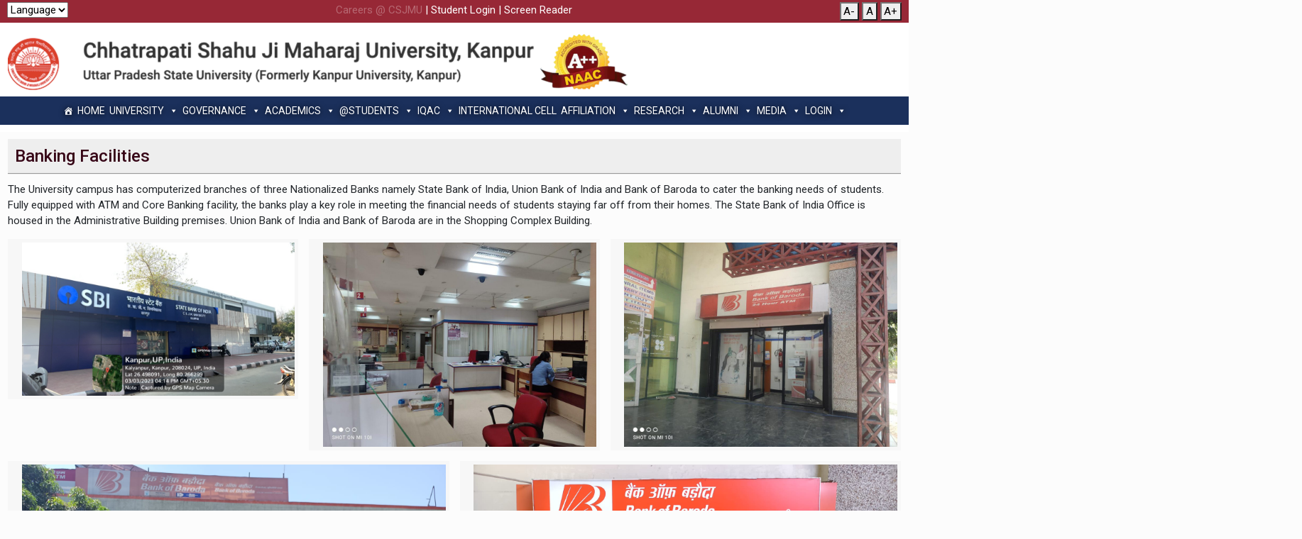

--- FILE ---
content_type: text/html; charset=UTF-8
request_url: https://csjmu.ac.in/facilities/bank/
body_size: 502833
content:
<!DOCTYPE html>


<head>
  <!-- <title>Chhatrapati Shahu Ji Maharaj University, Kanpur</title> -->
  <title>Banking Facilities | Chhatrapati Shahu Ji Maharaj University, Kanpur</title>
  <meta charset="utf-8">
  <meta name="viewport" content="width=device-width, initial-scale=1">
  <meta name="description" content="Welcome to the website of Chhatrapati Shahu Ji Maharaj University, Kanpur formerly known as Kanpur University, Kanpur. The University is awarded A++, the highest rating by NAAC,Here you can find out the information about admissions, results, upcoming events, notices, about various departments of university, syllabus etc.">
  <meta name='robots' content='max-image-preview:large' />
	<style>img:is([sizes="auto" i], [sizes^="auto," i]) { contain-intrinsic-size: 3000px 1500px }</style>
	<script type="text/javascript">
/* <![CDATA[ */
window._wpemojiSettings = {"baseUrl":"https:\/\/s.w.org\/images\/core\/emoji\/15.0.3\/72x72\/","ext":".png","svgUrl":"https:\/\/s.w.org\/images\/core\/emoji\/15.0.3\/svg\/","svgExt":".svg","source":{"concatemoji":"https:\/\/csjmu.ac.in\/wp-includes\/js\/wp-emoji-release.min.js?ver=6.7.4"}};
/*! This file is auto-generated */
!function(i,n){var o,s,e;function c(e){try{var t={supportTests:e,timestamp:(new Date).valueOf()};sessionStorage.setItem(o,JSON.stringify(t))}catch(e){}}function p(e,t,n){e.clearRect(0,0,e.canvas.width,e.canvas.height),e.fillText(t,0,0);var t=new Uint32Array(e.getImageData(0,0,e.canvas.width,e.canvas.height).data),r=(e.clearRect(0,0,e.canvas.width,e.canvas.height),e.fillText(n,0,0),new Uint32Array(e.getImageData(0,0,e.canvas.width,e.canvas.height).data));return t.every(function(e,t){return e===r[t]})}function u(e,t,n){switch(t){case"flag":return n(e,"\ud83c\udff3\ufe0f\u200d\u26a7\ufe0f","\ud83c\udff3\ufe0f\u200b\u26a7\ufe0f")?!1:!n(e,"\ud83c\uddfa\ud83c\uddf3","\ud83c\uddfa\u200b\ud83c\uddf3")&&!n(e,"\ud83c\udff4\udb40\udc67\udb40\udc62\udb40\udc65\udb40\udc6e\udb40\udc67\udb40\udc7f","\ud83c\udff4\u200b\udb40\udc67\u200b\udb40\udc62\u200b\udb40\udc65\u200b\udb40\udc6e\u200b\udb40\udc67\u200b\udb40\udc7f");case"emoji":return!n(e,"\ud83d\udc26\u200d\u2b1b","\ud83d\udc26\u200b\u2b1b")}return!1}function f(e,t,n){var r="undefined"!=typeof WorkerGlobalScope&&self instanceof WorkerGlobalScope?new OffscreenCanvas(300,150):i.createElement("canvas"),a=r.getContext("2d",{willReadFrequently:!0}),o=(a.textBaseline="top",a.font="600 32px Arial",{});return e.forEach(function(e){o[e]=t(a,e,n)}),o}function t(e){var t=i.createElement("script");t.src=e,t.defer=!0,i.head.appendChild(t)}"undefined"!=typeof Promise&&(o="wpEmojiSettingsSupports",s=["flag","emoji"],n.supports={everything:!0,everythingExceptFlag:!0},e=new Promise(function(e){i.addEventListener("DOMContentLoaded",e,{once:!0})}),new Promise(function(t){var n=function(){try{var e=JSON.parse(sessionStorage.getItem(o));if("object"==typeof e&&"number"==typeof e.timestamp&&(new Date).valueOf()<e.timestamp+604800&&"object"==typeof e.supportTests)return e.supportTests}catch(e){}return null}();if(!n){if("undefined"!=typeof Worker&&"undefined"!=typeof OffscreenCanvas&&"undefined"!=typeof URL&&URL.createObjectURL&&"undefined"!=typeof Blob)try{var e="postMessage("+f.toString()+"("+[JSON.stringify(s),u.toString(),p.toString()].join(",")+"));",r=new Blob([e],{type:"text/javascript"}),a=new Worker(URL.createObjectURL(r),{name:"wpTestEmojiSupports"});return void(a.onmessage=function(e){c(n=e.data),a.terminate(),t(n)})}catch(e){}c(n=f(s,u,p))}t(n)}).then(function(e){for(var t in e)n.supports[t]=e[t],n.supports.everything=n.supports.everything&&n.supports[t],"flag"!==t&&(n.supports.everythingExceptFlag=n.supports.everythingExceptFlag&&n.supports[t]);n.supports.everythingExceptFlag=n.supports.everythingExceptFlag&&!n.supports.flag,n.DOMReady=!1,n.readyCallback=function(){n.DOMReady=!0}}).then(function(){return e}).then(function(){var e;n.supports.everything||(n.readyCallback(),(e=n.source||{}).concatemoji?t(e.concatemoji):e.wpemoji&&e.twemoji&&(t(e.twemoji),t(e.wpemoji)))}))}((window,document),window._wpemojiSettings);
/* ]]> */
</script>
<style id='wp-emoji-styles-inline-css' type='text/css'>

	img.wp-smiley, img.emoji {
		display: inline !important;
		border: none !important;
		box-shadow: none !important;
		height: 1em !important;
		width: 1em !important;
		margin: 0 0.07em !important;
		vertical-align: -0.1em !important;
		background: none !important;
		padding: 0 !important;
	}
</style>
<link rel='stylesheet' id='wp-block-library-css' href='https://csjmu.ac.in/wp-includes/css/dist/block-library/style.min.css?ver=6.7.4' type='text/css' media='all' />
<style id='classic-theme-styles-inline-css' type='text/css'>
/*! This file is auto-generated */
.wp-block-button__link{color:#fff;background-color:#32373c;border-radius:9999px;box-shadow:none;text-decoration:none;padding:calc(.667em + 2px) calc(1.333em + 2px);font-size:1.125em}.wp-block-file__button{background:#32373c;color:#fff;text-decoration:none}
</style>
<style id='global-styles-inline-css' type='text/css'>
:root{--wp--preset--aspect-ratio--square: 1;--wp--preset--aspect-ratio--4-3: 4/3;--wp--preset--aspect-ratio--3-4: 3/4;--wp--preset--aspect-ratio--3-2: 3/2;--wp--preset--aspect-ratio--2-3: 2/3;--wp--preset--aspect-ratio--16-9: 16/9;--wp--preset--aspect-ratio--9-16: 9/16;--wp--preset--color--black: #000000;--wp--preset--color--cyan-bluish-gray: #abb8c3;--wp--preset--color--white: #ffffff;--wp--preset--color--pale-pink: #f78da7;--wp--preset--color--vivid-red: #cf2e2e;--wp--preset--color--luminous-vivid-orange: #ff6900;--wp--preset--color--luminous-vivid-amber: #fcb900;--wp--preset--color--light-green-cyan: #7bdcb5;--wp--preset--color--vivid-green-cyan: #00d084;--wp--preset--color--pale-cyan-blue: #8ed1fc;--wp--preset--color--vivid-cyan-blue: #0693e3;--wp--preset--color--vivid-purple: #9b51e0;--wp--preset--gradient--vivid-cyan-blue-to-vivid-purple: linear-gradient(135deg,rgba(6,147,227,1) 0%,rgb(155,81,224) 100%);--wp--preset--gradient--light-green-cyan-to-vivid-green-cyan: linear-gradient(135deg,rgb(122,220,180) 0%,rgb(0,208,130) 100%);--wp--preset--gradient--luminous-vivid-amber-to-luminous-vivid-orange: linear-gradient(135deg,rgba(252,185,0,1) 0%,rgba(255,105,0,1) 100%);--wp--preset--gradient--luminous-vivid-orange-to-vivid-red: linear-gradient(135deg,rgba(255,105,0,1) 0%,rgb(207,46,46) 100%);--wp--preset--gradient--very-light-gray-to-cyan-bluish-gray: linear-gradient(135deg,rgb(238,238,238) 0%,rgb(169,184,195) 100%);--wp--preset--gradient--cool-to-warm-spectrum: linear-gradient(135deg,rgb(74,234,220) 0%,rgb(151,120,209) 20%,rgb(207,42,186) 40%,rgb(238,44,130) 60%,rgb(251,105,98) 80%,rgb(254,248,76) 100%);--wp--preset--gradient--blush-light-purple: linear-gradient(135deg,rgb(255,206,236) 0%,rgb(152,150,240) 100%);--wp--preset--gradient--blush-bordeaux: linear-gradient(135deg,rgb(254,205,165) 0%,rgb(254,45,45) 50%,rgb(107,0,62) 100%);--wp--preset--gradient--luminous-dusk: linear-gradient(135deg,rgb(255,203,112) 0%,rgb(199,81,192) 50%,rgb(65,88,208) 100%);--wp--preset--gradient--pale-ocean: linear-gradient(135deg,rgb(255,245,203) 0%,rgb(182,227,212) 50%,rgb(51,167,181) 100%);--wp--preset--gradient--electric-grass: linear-gradient(135deg,rgb(202,248,128) 0%,rgb(113,206,126) 100%);--wp--preset--gradient--midnight: linear-gradient(135deg,rgb(2,3,129) 0%,rgb(40,116,252) 100%);--wp--preset--font-size--small: 13px;--wp--preset--font-size--medium: 20px;--wp--preset--font-size--large: 36px;--wp--preset--font-size--x-large: 42px;--wp--preset--spacing--20: 0.44rem;--wp--preset--spacing--30: 0.67rem;--wp--preset--spacing--40: 1rem;--wp--preset--spacing--50: 1.5rem;--wp--preset--spacing--60: 2.25rem;--wp--preset--spacing--70: 3.38rem;--wp--preset--spacing--80: 5.06rem;--wp--preset--shadow--natural: 6px 6px 9px rgba(0, 0, 0, 0.2);--wp--preset--shadow--deep: 12px 12px 50px rgba(0, 0, 0, 0.4);--wp--preset--shadow--sharp: 6px 6px 0px rgba(0, 0, 0, 0.2);--wp--preset--shadow--outlined: 6px 6px 0px -3px rgba(255, 255, 255, 1), 6px 6px rgba(0, 0, 0, 1);--wp--preset--shadow--crisp: 6px 6px 0px rgba(0, 0, 0, 1);}:where(.is-layout-flex){gap: 0.5em;}:where(.is-layout-grid){gap: 0.5em;}body .is-layout-flex{display: flex;}.is-layout-flex{flex-wrap: wrap;align-items: center;}.is-layout-flex > :is(*, div){margin: 0;}body .is-layout-grid{display: grid;}.is-layout-grid > :is(*, div){margin: 0;}:where(.wp-block-columns.is-layout-flex){gap: 2em;}:where(.wp-block-columns.is-layout-grid){gap: 2em;}:where(.wp-block-post-template.is-layout-flex){gap: 1.25em;}:where(.wp-block-post-template.is-layout-grid){gap: 1.25em;}.has-black-color{color: var(--wp--preset--color--black) !important;}.has-cyan-bluish-gray-color{color: var(--wp--preset--color--cyan-bluish-gray) !important;}.has-white-color{color: var(--wp--preset--color--white) !important;}.has-pale-pink-color{color: var(--wp--preset--color--pale-pink) !important;}.has-vivid-red-color{color: var(--wp--preset--color--vivid-red) !important;}.has-luminous-vivid-orange-color{color: var(--wp--preset--color--luminous-vivid-orange) !important;}.has-luminous-vivid-amber-color{color: var(--wp--preset--color--luminous-vivid-amber) !important;}.has-light-green-cyan-color{color: var(--wp--preset--color--light-green-cyan) !important;}.has-vivid-green-cyan-color{color: var(--wp--preset--color--vivid-green-cyan) !important;}.has-pale-cyan-blue-color{color: var(--wp--preset--color--pale-cyan-blue) !important;}.has-vivid-cyan-blue-color{color: var(--wp--preset--color--vivid-cyan-blue) !important;}.has-vivid-purple-color{color: var(--wp--preset--color--vivid-purple) !important;}.has-black-background-color{background-color: var(--wp--preset--color--black) !important;}.has-cyan-bluish-gray-background-color{background-color: var(--wp--preset--color--cyan-bluish-gray) !important;}.has-white-background-color{background-color: var(--wp--preset--color--white) !important;}.has-pale-pink-background-color{background-color: var(--wp--preset--color--pale-pink) !important;}.has-vivid-red-background-color{background-color: var(--wp--preset--color--vivid-red) !important;}.has-luminous-vivid-orange-background-color{background-color: var(--wp--preset--color--luminous-vivid-orange) !important;}.has-luminous-vivid-amber-background-color{background-color: var(--wp--preset--color--luminous-vivid-amber) !important;}.has-light-green-cyan-background-color{background-color: var(--wp--preset--color--light-green-cyan) !important;}.has-vivid-green-cyan-background-color{background-color: var(--wp--preset--color--vivid-green-cyan) !important;}.has-pale-cyan-blue-background-color{background-color: var(--wp--preset--color--pale-cyan-blue) !important;}.has-vivid-cyan-blue-background-color{background-color: var(--wp--preset--color--vivid-cyan-blue) !important;}.has-vivid-purple-background-color{background-color: var(--wp--preset--color--vivid-purple) !important;}.has-black-border-color{border-color: var(--wp--preset--color--black) !important;}.has-cyan-bluish-gray-border-color{border-color: var(--wp--preset--color--cyan-bluish-gray) !important;}.has-white-border-color{border-color: var(--wp--preset--color--white) !important;}.has-pale-pink-border-color{border-color: var(--wp--preset--color--pale-pink) !important;}.has-vivid-red-border-color{border-color: var(--wp--preset--color--vivid-red) !important;}.has-luminous-vivid-orange-border-color{border-color: var(--wp--preset--color--luminous-vivid-orange) !important;}.has-luminous-vivid-amber-border-color{border-color: var(--wp--preset--color--luminous-vivid-amber) !important;}.has-light-green-cyan-border-color{border-color: var(--wp--preset--color--light-green-cyan) !important;}.has-vivid-green-cyan-border-color{border-color: var(--wp--preset--color--vivid-green-cyan) !important;}.has-pale-cyan-blue-border-color{border-color: var(--wp--preset--color--pale-cyan-blue) !important;}.has-vivid-cyan-blue-border-color{border-color: var(--wp--preset--color--vivid-cyan-blue) !important;}.has-vivid-purple-border-color{border-color: var(--wp--preset--color--vivid-purple) !important;}.has-vivid-cyan-blue-to-vivid-purple-gradient-background{background: var(--wp--preset--gradient--vivid-cyan-blue-to-vivid-purple) !important;}.has-light-green-cyan-to-vivid-green-cyan-gradient-background{background: var(--wp--preset--gradient--light-green-cyan-to-vivid-green-cyan) !important;}.has-luminous-vivid-amber-to-luminous-vivid-orange-gradient-background{background: var(--wp--preset--gradient--luminous-vivid-amber-to-luminous-vivid-orange) !important;}.has-luminous-vivid-orange-to-vivid-red-gradient-background{background: var(--wp--preset--gradient--luminous-vivid-orange-to-vivid-red) !important;}.has-very-light-gray-to-cyan-bluish-gray-gradient-background{background: var(--wp--preset--gradient--very-light-gray-to-cyan-bluish-gray) !important;}.has-cool-to-warm-spectrum-gradient-background{background: var(--wp--preset--gradient--cool-to-warm-spectrum) !important;}.has-blush-light-purple-gradient-background{background: var(--wp--preset--gradient--blush-light-purple) !important;}.has-blush-bordeaux-gradient-background{background: var(--wp--preset--gradient--blush-bordeaux) !important;}.has-luminous-dusk-gradient-background{background: var(--wp--preset--gradient--luminous-dusk) !important;}.has-pale-ocean-gradient-background{background: var(--wp--preset--gradient--pale-ocean) !important;}.has-electric-grass-gradient-background{background: var(--wp--preset--gradient--electric-grass) !important;}.has-midnight-gradient-background{background: var(--wp--preset--gradient--midnight) !important;}.has-small-font-size{font-size: var(--wp--preset--font-size--small) !important;}.has-medium-font-size{font-size: var(--wp--preset--font-size--medium) !important;}.has-large-font-size{font-size: var(--wp--preset--font-size--large) !important;}.has-x-large-font-size{font-size: var(--wp--preset--font-size--x-large) !important;}
:where(.wp-block-post-template.is-layout-flex){gap: 1.25em;}:where(.wp-block-post-template.is-layout-grid){gap: 1.25em;}
:where(.wp-block-columns.is-layout-flex){gap: 2em;}:where(.wp-block-columns.is-layout-grid){gap: 2em;}
:root :where(.wp-block-pullquote){font-size: 1.5em;line-height: 1.6;}
</style>
<link rel='stylesheet' id='foobox-free-min-css' href='https://csjmu.ac.in/wp-content/plugins/foobox-image-lightbox/free/css/foobox.free.min.css?ver=2.7.25' type='text/css' media='all' />
<link rel='stylesheet' id='dashicons-css' href='https://csjmu.ac.in/wp-includes/css/dashicons.min.css?ver=6.7.4' type='text/css' media='all' />
<link rel='stylesheet' id='bootstrap-css' href='https://csjmu.ac.in/wp-content/themes/csjmutheme/thirdparty/bootstrap/css/bootstrap.css?ver=6.7.4' type='text/css' media='all' />
<link rel='stylesheet' id='fontawesome-css' href='https://csjmu.ac.in/wp-content/themes/csjmutheme/thirdparty/fontawesome/css/all.min.css?ver=6.7.4' type='text/css' media='all' />
<link rel='stylesheet' id='slickstyle-css' href='https://csjmu.ac.in/wp-content/themes/csjmutheme/thirdparty/slick/slick.css?ver=6.7.4' type='text/css' media='all' />
<link rel='stylesheet' id='slickthemestyle-css' href='https://csjmu.ac.in/wp-content/themes/csjmutheme/thirdparty/slick/slick-theme.css?ver=6.7.4' type='text/css' media='all' />
<link rel='stylesheet' id='csjmustyle-css' href='https://csjmu.ac.in/wp-content/themes/csjmutheme/style.css?ver=6.7.4' type='text/css' media='all' />
<script type="text/javascript" src="https://csjmu.ac.in/wp-content/themes/csjmutheme/thirdparty/bootstrap/js/bootstrap.min.js?ver=6.7.4" id="bootstrap-js"></script>
<script type="text/javascript" src="https://csjmu.ac.in/wp-content/themes/csjmutheme/thirdparty/jquery/jquery.min.js?ver=6.7.4" id="jquery-js"></script>
<script type="text/javascript" src="https://csjmu.ac.in/wp-content/themes/csjmutheme/thirdparty/jquery/jquery-ui.js?ver=6.7.4" id="jquery-ui-js"></script>
<script type="text/javascript" src="https://csjmu.ac.in/wp-content/themes/csjmutheme/thirdparty/slick/slick.min.js?ver=6.7.4" id="slick-js"></script>
<script type="text/javascript" id="foobox-free-min-js-before">
/* <![CDATA[ */
/* Run FooBox FREE (v2.7.25) */
var FOOBOX = window.FOOBOX = {
	ready: true,
	disableOthers: false,
	o: {wordpress: { enabled: true }, countMessage:'image %index of %total', captions: { dataTitle: ["captionTitle","title"], dataDesc: ["captionDesc","description"] }, excludes:'.fbx-link,.nofoobox,.nolightbox,a[href*="pinterest.com/pin/create/button/"]', affiliate : { enabled: false }},
	selectors: [
		".foogallery-container.foogallery-lightbox-foobox", ".foogallery-container.foogallery-lightbox-foobox-free", ".gallery", ".wp-block-gallery", ".wp-caption", ".wp-block-image", "a:has(img[class*=wp-image-])", ".foobox"
	],
	pre: function( $ ){
		// Custom JavaScript (Pre)
		
	},
	post: function( $ ){
		// Custom JavaScript (Post)
		
		// Custom Captions Code
		
	},
	custom: function( $ ){
		// Custom Extra JS
		
	}
};
/* ]]> */
</script>
<script type="text/javascript" src="https://csjmu.ac.in/wp-content/plugins/foobox-image-lightbox/free/js/foobox.free.min.js?ver=2.7.25" id="foobox-free-min-js"></script>
<link rel="https://api.w.org/" href="https://csjmu.ac.in/wp-json/" /><link rel="alternate" title="JSON" type="application/json" href="https://csjmu.ac.in/wp-json/wp/v2/facilities/144" /><link rel="EditURI" type="application/rsd+xml" title="RSD" href="https://csjmu.ac.in/xmlrpc.php?rsd" />
<meta name="generator" content="WordPress 6.7.4" />
<link rel="canonical" href="https://csjmu.ac.in/facilities/bank/" />
<link rel='shortlink' href='https://csjmu.ac.in/?p=144' />
<link rel="alternate" title="oEmbed (JSON)" type="application/json+oembed" href="https://csjmu.ac.in/wp-json/oembed/1.0/embed?url=https%3A%2F%2Fcsjmu.ac.in%2Ffacilities%2Fbank%2F" />
<link rel="alternate" title="oEmbed (XML)" type="text/xml+oembed" href="https://csjmu.ac.in/wp-json/oembed/1.0/embed?url=https%3A%2F%2Fcsjmu.ac.in%2Ffacilities%2Fbank%2F&#038;format=xml" />
<link rel="icon" href="https://csjmu.ac.in/wp-content/uploads/2021/12/cropped-csjm-university-logo-big-32x32.png" sizes="32x32" />
<link rel="icon" href="https://csjmu.ac.in/wp-content/uploads/2021/12/cropped-csjm-university-logo-big-192x192.png" sizes="192x192" />
<link rel="apple-touch-icon" href="https://csjmu.ac.in/wp-content/uploads/2021/12/cropped-csjm-university-logo-big-180x180.png" />
<meta name="msapplication-TileImage" content="https://csjmu.ac.in/wp-content/uploads/2021/12/cropped-csjm-university-logo-big-270x270.png" />
<style type="text/css">/** Tuesday 18th June 2024 09:18:09 UTC (core) **//** THIS FILE IS AUTOMATICALLY GENERATED - DO NOT MAKE MANUAL EDITS! **//** Custom CSS should be added to Mega Menu > Menu Themes > Custom Styling **/.mega-menu-last-modified-1718702289 { content: 'Tuesday 18th June 2024 09:18:09 UTC'; }#mega-menu-wrap-primary-menu, #mega-menu-wrap-primary-menu #mega-menu-primary-menu, #mega-menu-wrap-primary-menu #mega-menu-primary-menu ul.mega-sub-menu, #mega-menu-wrap-primary-menu #mega-menu-primary-menu li.mega-menu-item, #mega-menu-wrap-primary-menu #mega-menu-primary-menu li.mega-menu-row, #mega-menu-wrap-primary-menu #mega-menu-primary-menu li.mega-menu-column, #mega-menu-wrap-primary-menu #mega-menu-primary-menu a.mega-menu-link, #mega-menu-wrap-primary-menu #mega-menu-primary-menu span.mega-menu-badge {transition: none;border-radius: 0;box-shadow: none;background: none;border: 0;bottom: auto;box-sizing: border-box;clip: auto;color: #666;display: block;float: none;font-family: inherit;font-size: 16px;height: auto;left: auto;line-height: 1.7;list-style-type: none;margin: 0;min-height: auto;max-height: none;min-width: auto;max-width: none;opacity: 1;outline: none;overflow: visible;padding: 0;position: relative;pointer-events: auto;right: auto;text-align: left;text-decoration: none;text-indent: 0;text-transform: none;transform: none;top: auto;vertical-align: baseline;visibility: inherit;width: auto;word-wrap: break-word;white-space: normal;}#mega-menu-wrap-primary-menu:before, #mega-menu-wrap-primary-menu #mega-menu-primary-menu:before, #mega-menu-wrap-primary-menu #mega-menu-primary-menu ul.mega-sub-menu:before, #mega-menu-wrap-primary-menu #mega-menu-primary-menu li.mega-menu-item:before, #mega-menu-wrap-primary-menu #mega-menu-primary-menu li.mega-menu-row:before, #mega-menu-wrap-primary-menu #mega-menu-primary-menu li.mega-menu-column:before, #mega-menu-wrap-primary-menu #mega-menu-primary-menu a.mega-menu-link:before, #mega-menu-wrap-primary-menu #mega-menu-primary-menu span.mega-menu-badge:before, #mega-menu-wrap-primary-menu:after, #mega-menu-wrap-primary-menu #mega-menu-primary-menu:after, #mega-menu-wrap-primary-menu #mega-menu-primary-menu ul.mega-sub-menu:after, #mega-menu-wrap-primary-menu #mega-menu-primary-menu li.mega-menu-item:after, #mega-menu-wrap-primary-menu #mega-menu-primary-menu li.mega-menu-row:after, #mega-menu-wrap-primary-menu #mega-menu-primary-menu li.mega-menu-column:after, #mega-menu-wrap-primary-menu #mega-menu-primary-menu a.mega-menu-link:after, #mega-menu-wrap-primary-menu #mega-menu-primary-menu span.mega-menu-badge:after {display: none;}#mega-menu-wrap-primary-menu {border-radius: 0;}@media only screen and (min-width: 769px) {#mega-menu-wrap-primary-menu {background: #1b305c;}}#mega-menu-wrap-primary-menu.mega-keyboard-navigation .mega-menu-toggle:focus, #mega-menu-wrap-primary-menu.mega-keyboard-navigation .mega-toggle-block:focus, #mega-menu-wrap-primary-menu.mega-keyboard-navigation .mega-toggle-block a:focus, #mega-menu-wrap-primary-menu.mega-keyboard-navigation .mega-toggle-block .mega-search input[type=text]:focus, #mega-menu-wrap-primary-menu.mega-keyboard-navigation .mega-toggle-block button.mega-toggle-animated:focus, #mega-menu-wrap-primary-menu.mega-keyboard-navigation #mega-menu-primary-menu a:focus, #mega-menu-wrap-primary-menu.mega-keyboard-navigation #mega-menu-primary-menu input:focus, #mega-menu-wrap-primary-menu.mega-keyboard-navigation #mega-menu-primary-menu li.mega-menu-item a.mega-menu-link:focus {outline: 3px solid #109cde;outline-offset: -3px;}#mega-menu-wrap-primary-menu.mega-keyboard-navigation .mega-toggle-block button.mega-toggle-animated:focus {outline-offset: 2px;}#mega-menu-wrap-primary-menu.mega-keyboard-navigation > li.mega-menu-item > a.mega-menu-link:focus {background: #f00;color: #fff;font-weight: normal;text-decoration: none;border-color: #fff;}@media only screen and (max-width: 768px) {#mega-menu-wrap-primary-menu.mega-keyboard-navigation > li.mega-menu-item > a.mega-menu-link:focus {color: #f00;background: #fff;}}#mega-menu-wrap-primary-menu #mega-menu-primary-menu {visibility: visible;text-align: center;padding: 0px 0px 0px 0px;}#mega-menu-wrap-primary-menu #mega-menu-primary-menu a.mega-menu-link {cursor: pointer;display: inline;}#mega-menu-wrap-primary-menu #mega-menu-primary-menu a.mega-menu-link .mega-description-group {vertical-align: middle;display: inline-block;transition: none;}#mega-menu-wrap-primary-menu #mega-menu-primary-menu a.mega-menu-link .mega-description-group .mega-menu-title, #mega-menu-wrap-primary-menu #mega-menu-primary-menu a.mega-menu-link .mega-description-group .mega-menu-description {transition: none;line-height: 1.5;display: block;}#mega-menu-wrap-primary-menu #mega-menu-primary-menu a.mega-menu-link .mega-description-group .mega-menu-description {font-style: italic;font-size: 0.8em;text-transform: none;font-weight: normal;}#mega-menu-wrap-primary-menu #mega-menu-primary-menu li.mega-menu-megamenu li.mega-menu-item.mega-icon-left.mega-has-description.mega-has-icon > a.mega-menu-link {display: flex;align-items: center;}#mega-menu-wrap-primary-menu #mega-menu-primary-menu li.mega-menu-megamenu li.mega-menu-item.mega-icon-left.mega-has-description.mega-has-icon > a.mega-menu-link:before {flex: 0 0 auto;align-self: flex-start;}#mega-menu-wrap-primary-menu #mega-menu-primary-menu li.mega-menu-tabbed.mega-menu-megamenu > ul.mega-sub-menu > li.mega-menu-item.mega-icon-left.mega-has-description.mega-has-icon > a.mega-menu-link {display: block;}#mega-menu-wrap-primary-menu #mega-menu-primary-menu li.mega-menu-item.mega-icon-top > a.mega-menu-link {display: table-cell;vertical-align: middle;line-height: initial;}#mega-menu-wrap-primary-menu #mega-menu-primary-menu li.mega-menu-item.mega-icon-top > a.mega-menu-link:before {display: block;margin: 0 0 6px 0;text-align: center;}#mega-menu-wrap-primary-menu #mega-menu-primary-menu li.mega-menu-item.mega-icon-top > a.mega-menu-link > span.mega-title-below {display: inline-block;transition: none;}@media only screen and (max-width: 768px) {#mega-menu-wrap-primary-menu #mega-menu-primary-menu > li.mega-menu-item.mega-icon-top > a.mega-menu-link {display: block;line-height: 40px;}#mega-menu-wrap-primary-menu #mega-menu-primary-menu > li.mega-menu-item.mega-icon-top > a.mega-menu-link:before {display: inline-block;margin: 0 6px 0 0;text-align: left;}}#mega-menu-wrap-primary-menu #mega-menu-primary-menu li.mega-menu-item.mega-icon-right > a.mega-menu-link:before {float: right;margin: 0 0 0 6px;}#mega-menu-wrap-primary-menu #mega-menu-primary-menu > li.mega-animating > ul.mega-sub-menu {pointer-events: none;}#mega-menu-wrap-primary-menu #mega-menu-primary-menu li.mega-disable-link > a.mega-menu-link, #mega-menu-wrap-primary-menu #mega-menu-primary-menu li.mega-menu-megamenu li.mega-disable-link > a.mega-menu-link {cursor: inherit;}#mega-menu-wrap-primary-menu #mega-menu-primary-menu li.mega-menu-item-has-children.mega-disable-link > a.mega-menu-link, #mega-menu-wrap-primary-menu #mega-menu-primary-menu li.mega-menu-megamenu > li.mega-menu-item-has-children.mega-disable-link > a.mega-menu-link {cursor: pointer;}#mega-menu-wrap-primary-menu #mega-menu-primary-menu p {margin-bottom: 10px;}#mega-menu-wrap-primary-menu #mega-menu-primary-menu input, #mega-menu-wrap-primary-menu #mega-menu-primary-menu img {max-width: 100%;}#mega-menu-wrap-primary-menu #mega-menu-primary-menu li.mega-menu-item > ul.mega-sub-menu {display: block;visibility: hidden;opacity: 1;pointer-events: auto;}@media only screen and (max-width: 768px) {#mega-menu-wrap-primary-menu #mega-menu-primary-menu li.mega-menu-item > ul.mega-sub-menu {display: none;visibility: visible;opacity: 1;}#mega-menu-wrap-primary-menu #mega-menu-primary-menu li.mega-menu-item.mega-toggle-on > ul.mega-sub-menu, #mega-menu-wrap-primary-menu #mega-menu-primary-menu li.mega-menu-megamenu.mega-menu-item.mega-toggle-on ul.mega-sub-menu {display: block;}#mega-menu-wrap-primary-menu #mega-menu-primary-menu li.mega-menu-megamenu.mega-menu-item.mega-toggle-on li.mega-hide-sub-menu-on-mobile > ul.mega-sub-menu, #mega-menu-wrap-primary-menu #mega-menu-primary-menu li.mega-hide-sub-menu-on-mobile > ul.mega-sub-menu {display: none;}}@media only screen and (min-width: 769px) {#mega-menu-wrap-primary-menu #mega-menu-primary-menu[data-effect="fade"] li.mega-menu-item > ul.mega-sub-menu {opacity: 0;transition: opacity 200ms ease-in, visibility 200ms ease-in;}#mega-menu-wrap-primary-menu #mega-menu-primary-menu[data-effect="fade"].mega-no-js li.mega-menu-item:hover > ul.mega-sub-menu, #mega-menu-wrap-primary-menu #mega-menu-primary-menu[data-effect="fade"].mega-no-js li.mega-menu-item:focus > ul.mega-sub-menu, #mega-menu-wrap-primary-menu #mega-menu-primary-menu[data-effect="fade"] li.mega-menu-item.mega-toggle-on > ul.mega-sub-menu, #mega-menu-wrap-primary-menu #mega-menu-primary-menu[data-effect="fade"] li.mega-menu-item.mega-menu-megamenu.mega-toggle-on ul.mega-sub-menu {opacity: 1;}#mega-menu-wrap-primary-menu #mega-menu-primary-menu[data-effect="fade_up"] li.mega-menu-item.mega-menu-megamenu > ul.mega-sub-menu, #mega-menu-wrap-primary-menu #mega-menu-primary-menu[data-effect="fade_up"] li.mega-menu-item.mega-menu-flyout ul.mega-sub-menu {opacity: 0;transform: translate(0, 10px);transition: opacity 200ms ease-in, transform 200ms ease-in, visibility 200ms ease-in;}#mega-menu-wrap-primary-menu #mega-menu-primary-menu[data-effect="fade_up"].mega-no-js li.mega-menu-item:hover > ul.mega-sub-menu, #mega-menu-wrap-primary-menu #mega-menu-primary-menu[data-effect="fade_up"].mega-no-js li.mega-menu-item:focus > ul.mega-sub-menu, #mega-menu-wrap-primary-menu #mega-menu-primary-menu[data-effect="fade_up"] li.mega-menu-item.mega-toggle-on > ul.mega-sub-menu, #mega-menu-wrap-primary-menu #mega-menu-primary-menu[data-effect="fade_up"] li.mega-menu-item.mega-menu-megamenu.mega-toggle-on ul.mega-sub-menu {opacity: 1;transform: translate(0, 0);}#mega-menu-wrap-primary-menu #mega-menu-primary-menu[data-effect="slide_up"] li.mega-menu-item.mega-menu-megamenu > ul.mega-sub-menu, #mega-menu-wrap-primary-menu #mega-menu-primary-menu[data-effect="slide_up"] li.mega-menu-item.mega-menu-flyout ul.mega-sub-menu {transform: translate(0, 10px);transition: transform 200ms ease-in, visibility 200ms ease-in;}#mega-menu-wrap-primary-menu #mega-menu-primary-menu[data-effect="slide_up"].mega-no-js li.mega-menu-item:hover > ul.mega-sub-menu, #mega-menu-wrap-primary-menu #mega-menu-primary-menu[data-effect="slide_up"].mega-no-js li.mega-menu-item:focus > ul.mega-sub-menu, #mega-menu-wrap-primary-menu #mega-menu-primary-menu[data-effect="slide_up"] li.mega-menu-item.mega-toggle-on > ul.mega-sub-menu, #mega-menu-wrap-primary-menu #mega-menu-primary-menu[data-effect="slide_up"] li.mega-menu-item.mega-menu-megamenu.mega-toggle-on ul.mega-sub-menu {transform: translate(0, 0);}}#mega-menu-wrap-primary-menu #mega-menu-primary-menu li.mega-menu-item.mega-menu-megamenu ul.mega-sub-menu li.mega-collapse-children > ul.mega-sub-menu {display: none;}#mega-menu-wrap-primary-menu #mega-menu-primary-menu li.mega-menu-item.mega-menu-megamenu ul.mega-sub-menu li.mega-collapse-children.mega-toggle-on > ul.mega-sub-menu {display: block;}#mega-menu-wrap-primary-menu #mega-menu-primary-menu.mega-no-js li.mega-menu-item:hover > ul.mega-sub-menu, #mega-menu-wrap-primary-menu #mega-menu-primary-menu.mega-no-js li.mega-menu-item:focus > ul.mega-sub-menu, #mega-menu-wrap-primary-menu #mega-menu-primary-menu li.mega-menu-item.mega-toggle-on > ul.mega-sub-menu {visibility: visible;}#mega-menu-wrap-primary-menu #mega-menu-primary-menu li.mega-menu-item.mega-menu-megamenu ul.mega-sub-menu ul.mega-sub-menu {visibility: inherit;opacity: 1;display: block;}#mega-menu-wrap-primary-menu #mega-menu-primary-menu li.mega-menu-item.mega-menu-megamenu ul.mega-sub-menu li.mega-1-columns > ul.mega-sub-menu > li.mega-menu-item {float: left;width: 100%;}#mega-menu-wrap-primary-menu #mega-menu-primary-menu li.mega-menu-item.mega-menu-megamenu ul.mega-sub-menu li.mega-2-columns > ul.mega-sub-menu > li.mega-menu-item {float: left;width: 50%;}#mega-menu-wrap-primary-menu #mega-menu-primary-menu li.mega-menu-item.mega-menu-megamenu ul.mega-sub-menu li.mega-3-columns > ul.mega-sub-menu > li.mega-menu-item {float: left;width: 33.33333%;}#mega-menu-wrap-primary-menu #mega-menu-primary-menu li.mega-menu-item.mega-menu-megamenu ul.mega-sub-menu li.mega-4-columns > ul.mega-sub-menu > li.mega-menu-item {float: left;width: 25%;}#mega-menu-wrap-primary-menu #mega-menu-primary-menu li.mega-menu-item.mega-menu-megamenu ul.mega-sub-menu li.mega-5-columns > ul.mega-sub-menu > li.mega-menu-item {float: left;width: 20%;}#mega-menu-wrap-primary-menu #mega-menu-primary-menu li.mega-menu-item.mega-menu-megamenu ul.mega-sub-menu li.mega-6-columns > ul.mega-sub-menu > li.mega-menu-item {float: left;width: 16.66667%;}#mega-menu-wrap-primary-menu #mega-menu-primary-menu li.mega-menu-item a[class^='dashicons']:before {font-family: dashicons;}#mega-menu-wrap-primary-menu #mega-menu-primary-menu li.mega-menu-item a.mega-menu-link:before {display: inline-block;font: inherit;font-family: dashicons;position: static;margin: 0 6px 0 0px;vertical-align: top;-webkit-font-smoothing: antialiased;-moz-osx-font-smoothing: grayscale;color: inherit;background: transparent;height: auto;width: auto;top: auto;}#mega-menu-wrap-primary-menu #mega-menu-primary-menu li.mega-menu-item.mega-hide-text a.mega-menu-link:before {margin: 0;}#mega-menu-wrap-primary-menu #mega-menu-primary-menu li.mega-menu-item.mega-hide-text li.mega-menu-item a.mega-menu-link:before {margin: 0 6px 0 0;}#mega-menu-wrap-primary-menu #mega-menu-primary-menu li.mega-align-bottom-left.mega-toggle-on > a.mega-menu-link {border-radius: 0;}#mega-menu-wrap-primary-menu #mega-menu-primary-menu li.mega-align-bottom-right > ul.mega-sub-menu {right: 0;}#mega-menu-wrap-primary-menu #mega-menu-primary-menu li.mega-align-bottom-right.mega-toggle-on > a.mega-menu-link {border-radius: 0;}#mega-menu-wrap-primary-menu #mega-menu-primary-menu > li.mega-menu-megamenu.mega-menu-item {position: static;}#mega-menu-wrap-primary-menu #mega-menu-primary-menu > li.mega-menu-item {margin: 0 0px 0 0;display: inline-block;height: auto;vertical-align: middle;}#mega-menu-wrap-primary-menu #mega-menu-primary-menu > li.mega-menu-item.mega-item-align-right {float: right;}@media only screen and (min-width: 769px) {#mega-menu-wrap-primary-menu #mega-menu-primary-menu > li.mega-menu-item.mega-item-align-right {margin: 0 0 0 0px;}}@media only screen and (min-width: 769px) {#mega-menu-wrap-primary-menu #mega-menu-primary-menu > li.mega-menu-item.mega-item-align-float-left {float: left;}}@media only screen and (min-width: 769px) {#mega-menu-wrap-primary-menu #mega-menu-primary-menu > li.mega-menu-item > a.mega-menu-link:hover {background: #f00;color: #fff;font-weight: normal;text-decoration: none;border-color: #fff;}}#mega-menu-wrap-primary-menu #mega-menu-primary-menu > li.mega-menu-item.mega-toggle-on > a.mega-menu-link {background: #f00;color: #fff;font-weight: normal;text-decoration: none;border-color: #fff;}@media only screen and (max-width: 768px) {#mega-menu-wrap-primary-menu #mega-menu-primary-menu > li.mega-menu-item.mega-toggle-on > a.mega-menu-link {color: #f00;background: #fff;}}#mega-menu-wrap-primary-menu #mega-menu-primary-menu > li.mega-menu-item.mega-current-menu-item > a.mega-menu-link, #mega-menu-wrap-primary-menu #mega-menu-primary-menu > li.mega-menu-item.mega-current-menu-ancestor > a.mega-menu-link, #mega-menu-wrap-primary-menu #mega-menu-primary-menu > li.mega-menu-item.mega-current-page-ancestor > a.mega-menu-link {background: #f00;color: #fff;font-weight: normal;text-decoration: none;border-color: #fff;}@media only screen and (max-width: 768px) {#mega-menu-wrap-primary-menu #mega-menu-primary-menu > li.mega-menu-item.mega-current-menu-item > a.mega-menu-link, #mega-menu-wrap-primary-menu #mega-menu-primary-menu > li.mega-menu-item.mega-current-menu-ancestor > a.mega-menu-link, #mega-menu-wrap-primary-menu #mega-menu-primary-menu > li.mega-menu-item.mega-current-page-ancestor > a.mega-menu-link {color: #f00;background: #fff;}}#mega-menu-wrap-primary-menu #mega-menu-primary-menu > li.mega-menu-item > a.mega-menu-link {line-height: 40px;height: 40px;padding: 0px 3px 0px 3px;vertical-align: baseline;width: auto;display: block;color: #fff;text-transform: uppercase;text-decoration: none;text-align: left;text-decoration: none;background: rgba(0, 0, 0, 0);border: 0;border-radius: 0;font-family: inherit;font-size: 14px;font-weight: normal;outline: none;}@media only screen and (min-width: 769px) {#mega-menu-wrap-primary-menu #mega-menu-primary-menu > li.mega-menu-item.mega-multi-line > a.mega-menu-link {line-height: inherit;display: table-cell;vertical-align: middle;}}@media only screen and (max-width: 768px) {#mega-menu-wrap-primary-menu #mega-menu-primary-menu > li.mega-menu-item.mega-multi-line > a.mega-menu-link br {display: none;}}@media only screen and (max-width: 768px) {#mega-menu-wrap-primary-menu #mega-menu-primary-menu > li.mega-menu-item {display: list-item;margin: 0;clear: both;border: 0;}#mega-menu-wrap-primary-menu #mega-menu-primary-menu > li.mega-menu-item.mega-item-align-right {float: none;}#mega-menu-wrap-primary-menu #mega-menu-primary-menu > li.mega-menu-item > a.mega-menu-link {border-radius: 0;border: 0;margin: 0;line-height: 40px;height: 40px;padding: 0 10px;background: transparent;text-align: left;color: #333;font-size: 16px;}}#mega-menu-wrap-primary-menu #mega-menu-primary-menu li.mega-menu-megamenu > ul.mega-sub-menu > li.mega-menu-row {width: 100%;float: left;}#mega-menu-wrap-primary-menu #mega-menu-primary-menu li.mega-menu-megamenu > ul.mega-sub-menu > li.mega-menu-row .mega-menu-column {float: left;min-height: 1px;}@media only screen and (min-width: 769px) {#mega-menu-wrap-primary-menu #mega-menu-primary-menu li.mega-menu-megamenu > ul.mega-sub-menu > li.mega-menu-row > ul.mega-sub-menu > li.mega-menu-columns-1-of-1 {width: 100%;}#mega-menu-wrap-primary-menu #mega-menu-primary-menu li.mega-menu-megamenu > ul.mega-sub-menu > li.mega-menu-row > ul.mega-sub-menu > li.mega-menu-columns-1-of-2 {width: 50%;}#mega-menu-wrap-primary-menu #mega-menu-primary-menu li.mega-menu-megamenu > ul.mega-sub-menu > li.mega-menu-row > ul.mega-sub-menu > li.mega-menu-columns-2-of-2 {width: 100%;}#mega-menu-wrap-primary-menu #mega-menu-primary-menu li.mega-menu-megamenu > ul.mega-sub-menu > li.mega-menu-row > ul.mega-sub-menu > li.mega-menu-columns-1-of-3 {width: 33.33333%;}#mega-menu-wrap-primary-menu #mega-menu-primary-menu li.mega-menu-megamenu > ul.mega-sub-menu > li.mega-menu-row > ul.mega-sub-menu > li.mega-menu-columns-2-of-3 {width: 66.66667%;}#mega-menu-wrap-primary-menu #mega-menu-primary-menu li.mega-menu-megamenu > ul.mega-sub-menu > li.mega-menu-row > ul.mega-sub-menu > li.mega-menu-columns-3-of-3 {width: 100%;}#mega-menu-wrap-primary-menu #mega-menu-primary-menu li.mega-menu-megamenu > ul.mega-sub-menu > li.mega-menu-row > ul.mega-sub-menu > li.mega-menu-columns-1-of-4 {width: 25%;}#mega-menu-wrap-primary-menu #mega-menu-primary-menu li.mega-menu-megamenu > ul.mega-sub-menu > li.mega-menu-row > ul.mega-sub-menu > li.mega-menu-columns-2-of-4 {width: 50%;}#mega-menu-wrap-primary-menu #mega-menu-primary-menu li.mega-menu-megamenu > ul.mega-sub-menu > li.mega-menu-row > ul.mega-sub-menu > li.mega-menu-columns-3-of-4 {width: 75%;}#mega-menu-wrap-primary-menu #mega-menu-primary-menu li.mega-menu-megamenu > ul.mega-sub-menu > li.mega-menu-row > ul.mega-sub-menu > li.mega-menu-columns-4-of-4 {width: 100%;}#mega-menu-wrap-primary-menu #mega-menu-primary-menu li.mega-menu-megamenu > ul.mega-sub-menu > li.mega-menu-row > ul.mega-sub-menu > li.mega-menu-columns-1-of-5 {width: 20%;}#mega-menu-wrap-primary-menu #mega-menu-primary-menu li.mega-menu-megamenu > ul.mega-sub-menu > li.mega-menu-row > ul.mega-sub-menu > li.mega-menu-columns-2-of-5 {width: 40%;}#mega-menu-wrap-primary-menu #mega-menu-primary-menu li.mega-menu-megamenu > ul.mega-sub-menu > li.mega-menu-row > ul.mega-sub-menu > li.mega-menu-columns-3-of-5 {width: 60%;}#mega-menu-wrap-primary-menu #mega-menu-primary-menu li.mega-menu-megamenu > ul.mega-sub-menu > li.mega-menu-row > ul.mega-sub-menu > li.mega-menu-columns-4-of-5 {width: 80%;}#mega-menu-wrap-primary-menu #mega-menu-primary-menu li.mega-menu-megamenu > ul.mega-sub-menu > li.mega-menu-row > ul.mega-sub-menu > li.mega-menu-columns-5-of-5 {width: 100%;}#mega-menu-wrap-primary-menu #mega-menu-primary-menu li.mega-menu-megamenu > ul.mega-sub-menu > li.mega-menu-row > ul.mega-sub-menu > li.mega-menu-columns-1-of-6 {width: 16.66667%;}#mega-menu-wrap-primary-menu #mega-menu-primary-menu li.mega-menu-megamenu > ul.mega-sub-menu > li.mega-menu-row > ul.mega-sub-menu > li.mega-menu-columns-2-of-6 {width: 33.33333%;}#mega-menu-wrap-primary-menu #mega-menu-primary-menu li.mega-menu-megamenu > ul.mega-sub-menu > li.mega-menu-row > ul.mega-sub-menu > li.mega-menu-columns-3-of-6 {width: 50%;}#mega-menu-wrap-primary-menu #mega-menu-primary-menu li.mega-menu-megamenu > ul.mega-sub-menu > li.mega-menu-row > ul.mega-sub-menu > li.mega-menu-columns-4-of-6 {width: 66.66667%;}#mega-menu-wrap-primary-menu #mega-menu-primary-menu li.mega-menu-megamenu > ul.mega-sub-menu > li.mega-menu-row > ul.mega-sub-menu > li.mega-menu-columns-5-of-6 {width: 83.33333%;}#mega-menu-wrap-primary-menu #mega-menu-primary-menu li.mega-menu-megamenu > ul.mega-sub-menu > li.mega-menu-row > ul.mega-sub-menu > li.mega-menu-columns-6-of-6 {width: 100%;}#mega-menu-wrap-primary-menu #mega-menu-primary-menu li.mega-menu-megamenu > ul.mega-sub-menu > li.mega-menu-row > ul.mega-sub-menu > li.mega-menu-columns-1-of-7 {width: 14.28571%;}#mega-menu-wrap-primary-menu #mega-menu-primary-menu li.mega-menu-megamenu > ul.mega-sub-menu > li.mega-menu-row > ul.mega-sub-menu > li.mega-menu-columns-2-of-7 {width: 28.57143%;}#mega-menu-wrap-primary-menu #mega-menu-primary-menu li.mega-menu-megamenu > ul.mega-sub-menu > li.mega-menu-row > ul.mega-sub-menu > li.mega-menu-columns-3-of-7 {width: 42.85714%;}#mega-menu-wrap-primary-menu #mega-menu-primary-menu li.mega-menu-megamenu > ul.mega-sub-menu > li.mega-menu-row > ul.mega-sub-menu > li.mega-menu-columns-4-of-7 {width: 57.14286%;}#mega-menu-wrap-primary-menu #mega-menu-primary-menu li.mega-menu-megamenu > ul.mega-sub-menu > li.mega-menu-row > ul.mega-sub-menu > li.mega-menu-columns-5-of-7 {width: 71.42857%;}#mega-menu-wrap-primary-menu #mega-menu-primary-menu li.mega-menu-megamenu > ul.mega-sub-menu > li.mega-menu-row > ul.mega-sub-menu > li.mega-menu-columns-6-of-7 {width: 85.71429%;}#mega-menu-wrap-primary-menu #mega-menu-primary-menu li.mega-menu-megamenu > ul.mega-sub-menu > li.mega-menu-row > ul.mega-sub-menu > li.mega-menu-columns-7-of-7 {width: 100%;}#mega-menu-wrap-primary-menu #mega-menu-primary-menu li.mega-menu-megamenu > ul.mega-sub-menu > li.mega-menu-row > ul.mega-sub-menu > li.mega-menu-columns-1-of-8 {width: 12.5%;}#mega-menu-wrap-primary-menu #mega-menu-primary-menu li.mega-menu-megamenu > ul.mega-sub-menu > li.mega-menu-row > ul.mega-sub-menu > li.mega-menu-columns-2-of-8 {width: 25%;}#mega-menu-wrap-primary-menu #mega-menu-primary-menu li.mega-menu-megamenu > ul.mega-sub-menu > li.mega-menu-row > ul.mega-sub-menu > li.mega-menu-columns-3-of-8 {width: 37.5%;}#mega-menu-wrap-primary-menu #mega-menu-primary-menu li.mega-menu-megamenu > ul.mega-sub-menu > li.mega-menu-row > ul.mega-sub-menu > li.mega-menu-columns-4-of-8 {width: 50%;}#mega-menu-wrap-primary-menu #mega-menu-primary-menu li.mega-menu-megamenu > ul.mega-sub-menu > li.mega-menu-row > ul.mega-sub-menu > li.mega-menu-columns-5-of-8 {width: 62.5%;}#mega-menu-wrap-primary-menu #mega-menu-primary-menu li.mega-menu-megamenu > ul.mega-sub-menu > li.mega-menu-row > ul.mega-sub-menu > li.mega-menu-columns-6-of-8 {width: 75%;}#mega-menu-wrap-primary-menu #mega-menu-primary-menu li.mega-menu-megamenu > ul.mega-sub-menu > li.mega-menu-row > ul.mega-sub-menu > li.mega-menu-columns-7-of-8 {width: 87.5%;}#mega-menu-wrap-primary-menu #mega-menu-primary-menu li.mega-menu-megamenu > ul.mega-sub-menu > li.mega-menu-row > ul.mega-sub-menu > li.mega-menu-columns-8-of-8 {width: 100%;}#mega-menu-wrap-primary-menu #mega-menu-primary-menu li.mega-menu-megamenu > ul.mega-sub-menu > li.mega-menu-row > ul.mega-sub-menu > li.mega-menu-columns-1-of-9 {width: 11.11111%;}#mega-menu-wrap-primary-menu #mega-menu-primary-menu li.mega-menu-megamenu > ul.mega-sub-menu > li.mega-menu-row > ul.mega-sub-menu > li.mega-menu-columns-2-of-9 {width: 22.22222%;}#mega-menu-wrap-primary-menu #mega-menu-primary-menu li.mega-menu-megamenu > ul.mega-sub-menu > li.mega-menu-row > ul.mega-sub-menu > li.mega-menu-columns-3-of-9 {width: 33.33333%;}#mega-menu-wrap-primary-menu #mega-menu-primary-menu li.mega-menu-megamenu > ul.mega-sub-menu > li.mega-menu-row > ul.mega-sub-menu > li.mega-menu-columns-4-of-9 {width: 44.44444%;}#mega-menu-wrap-primary-menu #mega-menu-primary-menu li.mega-menu-megamenu > ul.mega-sub-menu > li.mega-menu-row > ul.mega-sub-menu > li.mega-menu-columns-5-of-9 {width: 55.55556%;}#mega-menu-wrap-primary-menu #mega-menu-primary-menu li.mega-menu-megamenu > ul.mega-sub-menu > li.mega-menu-row > ul.mega-sub-menu > li.mega-menu-columns-6-of-9 {width: 66.66667%;}#mega-menu-wrap-primary-menu #mega-menu-primary-menu li.mega-menu-megamenu > ul.mega-sub-menu > li.mega-menu-row > ul.mega-sub-menu > li.mega-menu-columns-7-of-9 {width: 77.77778%;}#mega-menu-wrap-primary-menu #mega-menu-primary-menu li.mega-menu-megamenu > ul.mega-sub-menu > li.mega-menu-row > ul.mega-sub-menu > li.mega-menu-columns-8-of-9 {width: 88.88889%;}#mega-menu-wrap-primary-menu #mega-menu-primary-menu li.mega-menu-megamenu > ul.mega-sub-menu > li.mega-menu-row > ul.mega-sub-menu > li.mega-menu-columns-9-of-9 {width: 100%;}#mega-menu-wrap-primary-menu #mega-menu-primary-menu li.mega-menu-megamenu > ul.mega-sub-menu > li.mega-menu-row > ul.mega-sub-menu > li.mega-menu-columns-1-of-10 {width: 10%;}#mega-menu-wrap-primary-menu #mega-menu-primary-menu li.mega-menu-megamenu > ul.mega-sub-menu > li.mega-menu-row > ul.mega-sub-menu > li.mega-menu-columns-2-of-10 {width: 20%;}#mega-menu-wrap-primary-menu #mega-menu-primary-menu li.mega-menu-megamenu > ul.mega-sub-menu > li.mega-menu-row > ul.mega-sub-menu > li.mega-menu-columns-3-of-10 {width: 30%;}#mega-menu-wrap-primary-menu #mega-menu-primary-menu li.mega-menu-megamenu > ul.mega-sub-menu > li.mega-menu-row > ul.mega-sub-menu > li.mega-menu-columns-4-of-10 {width: 40%;}#mega-menu-wrap-primary-menu #mega-menu-primary-menu li.mega-menu-megamenu > ul.mega-sub-menu > li.mega-menu-row > ul.mega-sub-menu > li.mega-menu-columns-5-of-10 {width: 50%;}#mega-menu-wrap-primary-menu #mega-menu-primary-menu li.mega-menu-megamenu > ul.mega-sub-menu > li.mega-menu-row > ul.mega-sub-menu > li.mega-menu-columns-6-of-10 {width: 60%;}#mega-menu-wrap-primary-menu #mega-menu-primary-menu li.mega-menu-megamenu > ul.mega-sub-menu > li.mega-menu-row > ul.mega-sub-menu > li.mega-menu-columns-7-of-10 {width: 70%;}#mega-menu-wrap-primary-menu #mega-menu-primary-menu li.mega-menu-megamenu > ul.mega-sub-menu > li.mega-menu-row > ul.mega-sub-menu > li.mega-menu-columns-8-of-10 {width: 80%;}#mega-menu-wrap-primary-menu #mega-menu-primary-menu li.mega-menu-megamenu > ul.mega-sub-menu > li.mega-menu-row > ul.mega-sub-menu > li.mega-menu-columns-9-of-10 {width: 90%;}#mega-menu-wrap-primary-menu #mega-menu-primary-menu li.mega-menu-megamenu > ul.mega-sub-menu > li.mega-menu-row > ul.mega-sub-menu > li.mega-menu-columns-10-of-10 {width: 100%;}#mega-menu-wrap-primary-menu #mega-menu-primary-menu li.mega-menu-megamenu > ul.mega-sub-menu > li.mega-menu-row > ul.mega-sub-menu > li.mega-menu-columns-1-of-11 {width: 9.09091%;}#mega-menu-wrap-primary-menu #mega-menu-primary-menu li.mega-menu-megamenu > ul.mega-sub-menu > li.mega-menu-row > ul.mega-sub-menu > li.mega-menu-columns-2-of-11 {width: 18.18182%;}#mega-menu-wrap-primary-menu #mega-menu-primary-menu li.mega-menu-megamenu > ul.mega-sub-menu > li.mega-menu-row > ul.mega-sub-menu > li.mega-menu-columns-3-of-11 {width: 27.27273%;}#mega-menu-wrap-primary-menu #mega-menu-primary-menu li.mega-menu-megamenu > ul.mega-sub-menu > li.mega-menu-row > ul.mega-sub-menu > li.mega-menu-columns-4-of-11 {width: 36.36364%;}#mega-menu-wrap-primary-menu #mega-menu-primary-menu li.mega-menu-megamenu > ul.mega-sub-menu > li.mega-menu-row > ul.mega-sub-menu > li.mega-menu-columns-5-of-11 {width: 45.45455%;}#mega-menu-wrap-primary-menu #mega-menu-primary-menu li.mega-menu-megamenu > ul.mega-sub-menu > li.mega-menu-row > ul.mega-sub-menu > li.mega-menu-columns-6-of-11 {width: 54.54545%;}#mega-menu-wrap-primary-menu #mega-menu-primary-menu li.mega-menu-megamenu > ul.mega-sub-menu > li.mega-menu-row > ul.mega-sub-menu > li.mega-menu-columns-7-of-11 {width: 63.63636%;}#mega-menu-wrap-primary-menu #mega-menu-primary-menu li.mega-menu-megamenu > ul.mega-sub-menu > li.mega-menu-row > ul.mega-sub-menu > li.mega-menu-columns-8-of-11 {width: 72.72727%;}#mega-menu-wrap-primary-menu #mega-menu-primary-menu li.mega-menu-megamenu > ul.mega-sub-menu > li.mega-menu-row > ul.mega-sub-menu > li.mega-menu-columns-9-of-11 {width: 81.81818%;}#mega-menu-wrap-primary-menu #mega-menu-primary-menu li.mega-menu-megamenu > ul.mega-sub-menu > li.mega-menu-row > ul.mega-sub-menu > li.mega-menu-columns-10-of-11 {width: 90.90909%;}#mega-menu-wrap-primary-menu #mega-menu-primary-menu li.mega-menu-megamenu > ul.mega-sub-menu > li.mega-menu-row > ul.mega-sub-menu > li.mega-menu-columns-11-of-11 {width: 100%;}#mega-menu-wrap-primary-menu #mega-menu-primary-menu li.mega-menu-megamenu > ul.mega-sub-menu > li.mega-menu-row > ul.mega-sub-menu > li.mega-menu-columns-1-of-12 {width: 8.33333%;}#mega-menu-wrap-primary-menu #mega-menu-primary-menu li.mega-menu-megamenu > ul.mega-sub-menu > li.mega-menu-row > ul.mega-sub-menu > li.mega-menu-columns-2-of-12 {width: 16.66667%;}#mega-menu-wrap-primary-menu #mega-menu-primary-menu li.mega-menu-megamenu > ul.mega-sub-menu > li.mega-menu-row > ul.mega-sub-menu > li.mega-menu-columns-3-of-12 {width: 25%;}#mega-menu-wrap-primary-menu #mega-menu-primary-menu li.mega-menu-megamenu > ul.mega-sub-menu > li.mega-menu-row > ul.mega-sub-menu > li.mega-menu-columns-4-of-12 {width: 33.33333%;}#mega-menu-wrap-primary-menu #mega-menu-primary-menu li.mega-menu-megamenu > ul.mega-sub-menu > li.mega-menu-row > ul.mega-sub-menu > li.mega-menu-columns-5-of-12 {width: 41.66667%;}#mega-menu-wrap-primary-menu #mega-menu-primary-menu li.mega-menu-megamenu > ul.mega-sub-menu > li.mega-menu-row > ul.mega-sub-menu > li.mega-menu-columns-6-of-12 {width: 50%;}#mega-menu-wrap-primary-menu #mega-menu-primary-menu li.mega-menu-megamenu > ul.mega-sub-menu > li.mega-menu-row > ul.mega-sub-menu > li.mega-menu-columns-7-of-12 {width: 58.33333%;}#mega-menu-wrap-primary-menu #mega-menu-primary-menu li.mega-menu-megamenu > ul.mega-sub-menu > li.mega-menu-row > ul.mega-sub-menu > li.mega-menu-columns-8-of-12 {width: 66.66667%;}#mega-menu-wrap-primary-menu #mega-menu-primary-menu li.mega-menu-megamenu > ul.mega-sub-menu > li.mega-menu-row > ul.mega-sub-menu > li.mega-menu-columns-9-of-12 {width: 75%;}#mega-menu-wrap-primary-menu #mega-menu-primary-menu li.mega-menu-megamenu > ul.mega-sub-menu > li.mega-menu-row > ul.mega-sub-menu > li.mega-menu-columns-10-of-12 {width: 83.33333%;}#mega-menu-wrap-primary-menu #mega-menu-primary-menu li.mega-menu-megamenu > ul.mega-sub-menu > li.mega-menu-row > ul.mega-sub-menu > li.mega-menu-columns-11-of-12 {width: 91.66667%;}#mega-menu-wrap-primary-menu #mega-menu-primary-menu li.mega-menu-megamenu > ul.mega-sub-menu > li.mega-menu-row > ul.mega-sub-menu > li.mega-menu-columns-12-of-12 {width: 100%;}}@media only screen and (max-width: 768px) {#mega-menu-wrap-primary-menu #mega-menu-primary-menu li.mega-menu-megamenu > ul.mega-sub-menu > li.mega-menu-row > ul.mega-sub-menu > li.mega-menu-column {width: 100%;clear: both;}}#mega-menu-wrap-primary-menu #mega-menu-primary-menu li.mega-menu-megamenu > ul.mega-sub-menu > li.mega-menu-row .mega-menu-column > ul.mega-sub-menu > li.mega-menu-item {padding: 5px 15px 5px 15px;width: 100%;}#mega-menu-wrap-primary-menu #mega-menu-primary-menu > li.mega-menu-megamenu > ul.mega-sub-menu {z-index: 999;border-radius: 0px 0px 10px 10px;background: #fff;border-top: 1px solid #ddd;border-left: 1px solid #ddd;border-right: 1px solid #ddd;border-bottom: 1px solid #ddd;padding: 0px 0px 0px 0px;position: absolute;width: 100%;max-width: none;left: 0;}@media only screen and (max-width: 768px) {#mega-menu-wrap-primary-menu #mega-menu-primary-menu > li.mega-menu-megamenu > ul.mega-sub-menu {float: left;position: static;width: 100%;}}@media only screen and (min-width: 769px) {#mega-menu-wrap-primary-menu #mega-menu-primary-menu > li.mega-menu-megamenu > ul.mega-sub-menu li.mega-menu-columns-1-of-1 {width: 100%;}#mega-menu-wrap-primary-menu #mega-menu-primary-menu > li.mega-menu-megamenu > ul.mega-sub-menu li.mega-menu-columns-1-of-2 {width: 50%;}#mega-menu-wrap-primary-menu #mega-menu-primary-menu > li.mega-menu-megamenu > ul.mega-sub-menu li.mega-menu-columns-2-of-2 {width: 100%;}#mega-menu-wrap-primary-menu #mega-menu-primary-menu > li.mega-menu-megamenu > ul.mega-sub-menu li.mega-menu-columns-1-of-3 {width: 33.33333%;}#mega-menu-wrap-primary-menu #mega-menu-primary-menu > li.mega-menu-megamenu > ul.mega-sub-menu li.mega-menu-columns-2-of-3 {width: 66.66667%;}#mega-menu-wrap-primary-menu #mega-menu-primary-menu > li.mega-menu-megamenu > ul.mega-sub-menu li.mega-menu-columns-3-of-3 {width: 100%;}#mega-menu-wrap-primary-menu #mega-menu-primary-menu > li.mega-menu-megamenu > ul.mega-sub-menu li.mega-menu-columns-1-of-4 {width: 25%;}#mega-menu-wrap-primary-menu #mega-menu-primary-menu > li.mega-menu-megamenu > ul.mega-sub-menu li.mega-menu-columns-2-of-4 {width: 50%;}#mega-menu-wrap-primary-menu #mega-menu-primary-menu > li.mega-menu-megamenu > ul.mega-sub-menu li.mega-menu-columns-3-of-4 {width: 75%;}#mega-menu-wrap-primary-menu #mega-menu-primary-menu > li.mega-menu-megamenu > ul.mega-sub-menu li.mega-menu-columns-4-of-4 {width: 100%;}#mega-menu-wrap-primary-menu #mega-menu-primary-menu > li.mega-menu-megamenu > ul.mega-sub-menu li.mega-menu-columns-1-of-5 {width: 20%;}#mega-menu-wrap-primary-menu #mega-menu-primary-menu > li.mega-menu-megamenu > ul.mega-sub-menu li.mega-menu-columns-2-of-5 {width: 40%;}#mega-menu-wrap-primary-menu #mega-menu-primary-menu > li.mega-menu-megamenu > ul.mega-sub-menu li.mega-menu-columns-3-of-5 {width: 60%;}#mega-menu-wrap-primary-menu #mega-menu-primary-menu > li.mega-menu-megamenu > ul.mega-sub-menu li.mega-menu-columns-4-of-5 {width: 80%;}#mega-menu-wrap-primary-menu #mega-menu-primary-menu > li.mega-menu-megamenu > ul.mega-sub-menu li.mega-menu-columns-5-of-5 {width: 100%;}#mega-menu-wrap-primary-menu #mega-menu-primary-menu > li.mega-menu-megamenu > ul.mega-sub-menu li.mega-menu-columns-1-of-6 {width: 16.66667%;}#mega-menu-wrap-primary-menu #mega-menu-primary-menu > li.mega-menu-megamenu > ul.mega-sub-menu li.mega-menu-columns-2-of-6 {width: 33.33333%;}#mega-menu-wrap-primary-menu #mega-menu-primary-menu > li.mega-menu-megamenu > ul.mega-sub-menu li.mega-menu-columns-3-of-6 {width: 50%;}#mega-menu-wrap-primary-menu #mega-menu-primary-menu > li.mega-menu-megamenu > ul.mega-sub-menu li.mega-menu-columns-4-of-6 {width: 66.66667%;}#mega-menu-wrap-primary-menu #mega-menu-primary-menu > li.mega-menu-megamenu > ul.mega-sub-menu li.mega-menu-columns-5-of-6 {width: 83.33333%;}#mega-menu-wrap-primary-menu #mega-menu-primary-menu > li.mega-menu-megamenu > ul.mega-sub-menu li.mega-menu-columns-6-of-6 {width: 100%;}#mega-menu-wrap-primary-menu #mega-menu-primary-menu > li.mega-menu-megamenu > ul.mega-sub-menu li.mega-menu-columns-1-of-7 {width: 14.28571%;}#mega-menu-wrap-primary-menu #mega-menu-primary-menu > li.mega-menu-megamenu > ul.mega-sub-menu li.mega-menu-columns-2-of-7 {width: 28.57143%;}#mega-menu-wrap-primary-menu #mega-menu-primary-menu > li.mega-menu-megamenu > ul.mega-sub-menu li.mega-menu-columns-3-of-7 {width: 42.85714%;}#mega-menu-wrap-primary-menu #mega-menu-primary-menu > li.mega-menu-megamenu > ul.mega-sub-menu li.mega-menu-columns-4-of-7 {width: 57.14286%;}#mega-menu-wrap-primary-menu #mega-menu-primary-menu > li.mega-menu-megamenu > ul.mega-sub-menu li.mega-menu-columns-5-of-7 {width: 71.42857%;}#mega-menu-wrap-primary-menu #mega-menu-primary-menu > li.mega-menu-megamenu > ul.mega-sub-menu li.mega-menu-columns-6-of-7 {width: 85.71429%;}#mega-menu-wrap-primary-menu #mega-menu-primary-menu > li.mega-menu-megamenu > ul.mega-sub-menu li.mega-menu-columns-7-of-7 {width: 100%;}#mega-menu-wrap-primary-menu #mega-menu-primary-menu > li.mega-menu-megamenu > ul.mega-sub-menu li.mega-menu-columns-1-of-8 {width: 12.5%;}#mega-menu-wrap-primary-menu #mega-menu-primary-menu > li.mega-menu-megamenu > ul.mega-sub-menu li.mega-menu-columns-2-of-8 {width: 25%;}#mega-menu-wrap-primary-menu #mega-menu-primary-menu > li.mega-menu-megamenu > ul.mega-sub-menu li.mega-menu-columns-3-of-8 {width: 37.5%;}#mega-menu-wrap-primary-menu #mega-menu-primary-menu > li.mega-menu-megamenu > ul.mega-sub-menu li.mega-menu-columns-4-of-8 {width: 50%;}#mega-menu-wrap-primary-menu #mega-menu-primary-menu > li.mega-menu-megamenu > ul.mega-sub-menu li.mega-menu-columns-5-of-8 {width: 62.5%;}#mega-menu-wrap-primary-menu #mega-menu-primary-menu > li.mega-menu-megamenu > ul.mega-sub-menu li.mega-menu-columns-6-of-8 {width: 75%;}#mega-menu-wrap-primary-menu #mega-menu-primary-menu > li.mega-menu-megamenu > ul.mega-sub-menu li.mega-menu-columns-7-of-8 {width: 87.5%;}#mega-menu-wrap-primary-menu #mega-menu-primary-menu > li.mega-menu-megamenu > ul.mega-sub-menu li.mega-menu-columns-8-of-8 {width: 100%;}#mega-menu-wrap-primary-menu #mega-menu-primary-menu > li.mega-menu-megamenu > ul.mega-sub-menu li.mega-menu-columns-1-of-9 {width: 11.11111%;}#mega-menu-wrap-primary-menu #mega-menu-primary-menu > li.mega-menu-megamenu > ul.mega-sub-menu li.mega-menu-columns-2-of-9 {width: 22.22222%;}#mega-menu-wrap-primary-menu #mega-menu-primary-menu > li.mega-menu-megamenu > ul.mega-sub-menu li.mega-menu-columns-3-of-9 {width: 33.33333%;}#mega-menu-wrap-primary-menu #mega-menu-primary-menu > li.mega-menu-megamenu > ul.mega-sub-menu li.mega-menu-columns-4-of-9 {width: 44.44444%;}#mega-menu-wrap-primary-menu #mega-menu-primary-menu > li.mega-menu-megamenu > ul.mega-sub-menu li.mega-menu-columns-5-of-9 {width: 55.55556%;}#mega-menu-wrap-primary-menu #mega-menu-primary-menu > li.mega-menu-megamenu > ul.mega-sub-menu li.mega-menu-columns-6-of-9 {width: 66.66667%;}#mega-menu-wrap-primary-menu #mega-menu-primary-menu > li.mega-menu-megamenu > ul.mega-sub-menu li.mega-menu-columns-7-of-9 {width: 77.77778%;}#mega-menu-wrap-primary-menu #mega-menu-primary-menu > li.mega-menu-megamenu > ul.mega-sub-menu li.mega-menu-columns-8-of-9 {width: 88.88889%;}#mega-menu-wrap-primary-menu #mega-menu-primary-menu > li.mega-menu-megamenu > ul.mega-sub-menu li.mega-menu-columns-9-of-9 {width: 100%;}#mega-menu-wrap-primary-menu #mega-menu-primary-menu > li.mega-menu-megamenu > ul.mega-sub-menu li.mega-menu-columns-1-of-10 {width: 10%;}#mega-menu-wrap-primary-menu #mega-menu-primary-menu > li.mega-menu-megamenu > ul.mega-sub-menu li.mega-menu-columns-2-of-10 {width: 20%;}#mega-menu-wrap-primary-menu #mega-menu-primary-menu > li.mega-menu-megamenu > ul.mega-sub-menu li.mega-menu-columns-3-of-10 {width: 30%;}#mega-menu-wrap-primary-menu #mega-menu-primary-menu > li.mega-menu-megamenu > ul.mega-sub-menu li.mega-menu-columns-4-of-10 {width: 40%;}#mega-menu-wrap-primary-menu #mega-menu-primary-menu > li.mega-menu-megamenu > ul.mega-sub-menu li.mega-menu-columns-5-of-10 {width: 50%;}#mega-menu-wrap-primary-menu #mega-menu-primary-menu > li.mega-menu-megamenu > ul.mega-sub-menu li.mega-menu-columns-6-of-10 {width: 60%;}#mega-menu-wrap-primary-menu #mega-menu-primary-menu > li.mega-menu-megamenu > ul.mega-sub-menu li.mega-menu-columns-7-of-10 {width: 70%;}#mega-menu-wrap-primary-menu #mega-menu-primary-menu > li.mega-menu-megamenu > ul.mega-sub-menu li.mega-menu-columns-8-of-10 {width: 80%;}#mega-menu-wrap-primary-menu #mega-menu-primary-menu > li.mega-menu-megamenu > ul.mega-sub-menu li.mega-menu-columns-9-of-10 {width: 90%;}#mega-menu-wrap-primary-menu #mega-menu-primary-menu > li.mega-menu-megamenu > ul.mega-sub-menu li.mega-menu-columns-10-of-10 {width: 100%;}#mega-menu-wrap-primary-menu #mega-menu-primary-menu > li.mega-menu-megamenu > ul.mega-sub-menu li.mega-menu-columns-1-of-11 {width: 9.09091%;}#mega-menu-wrap-primary-menu #mega-menu-primary-menu > li.mega-menu-megamenu > ul.mega-sub-menu li.mega-menu-columns-2-of-11 {width: 18.18182%;}#mega-menu-wrap-primary-menu #mega-menu-primary-menu > li.mega-menu-megamenu > ul.mega-sub-menu li.mega-menu-columns-3-of-11 {width: 27.27273%;}#mega-menu-wrap-primary-menu #mega-menu-primary-menu > li.mega-menu-megamenu > ul.mega-sub-menu li.mega-menu-columns-4-of-11 {width: 36.36364%;}#mega-menu-wrap-primary-menu #mega-menu-primary-menu > li.mega-menu-megamenu > ul.mega-sub-menu li.mega-menu-columns-5-of-11 {width: 45.45455%;}#mega-menu-wrap-primary-menu #mega-menu-primary-menu > li.mega-menu-megamenu > ul.mega-sub-menu li.mega-menu-columns-6-of-11 {width: 54.54545%;}#mega-menu-wrap-primary-menu #mega-menu-primary-menu > li.mega-menu-megamenu > ul.mega-sub-menu li.mega-menu-columns-7-of-11 {width: 63.63636%;}#mega-menu-wrap-primary-menu #mega-menu-primary-menu > li.mega-menu-megamenu > ul.mega-sub-menu li.mega-menu-columns-8-of-11 {width: 72.72727%;}#mega-menu-wrap-primary-menu #mega-menu-primary-menu > li.mega-menu-megamenu > ul.mega-sub-menu li.mega-menu-columns-9-of-11 {width: 81.81818%;}#mega-menu-wrap-primary-menu #mega-menu-primary-menu > li.mega-menu-megamenu > ul.mega-sub-menu li.mega-menu-columns-10-of-11 {width: 90.90909%;}#mega-menu-wrap-primary-menu #mega-menu-primary-menu > li.mega-menu-megamenu > ul.mega-sub-menu li.mega-menu-columns-11-of-11 {width: 100%;}#mega-menu-wrap-primary-menu #mega-menu-primary-menu > li.mega-menu-megamenu > ul.mega-sub-menu li.mega-menu-columns-1-of-12 {width: 8.33333%;}#mega-menu-wrap-primary-menu #mega-menu-primary-menu > li.mega-menu-megamenu > ul.mega-sub-menu li.mega-menu-columns-2-of-12 {width: 16.66667%;}#mega-menu-wrap-primary-menu #mega-menu-primary-menu > li.mega-menu-megamenu > ul.mega-sub-menu li.mega-menu-columns-3-of-12 {width: 25%;}#mega-menu-wrap-primary-menu #mega-menu-primary-menu > li.mega-menu-megamenu > ul.mega-sub-menu li.mega-menu-columns-4-of-12 {width: 33.33333%;}#mega-menu-wrap-primary-menu #mega-menu-primary-menu > li.mega-menu-megamenu > ul.mega-sub-menu li.mega-menu-columns-5-of-12 {width: 41.66667%;}#mega-menu-wrap-primary-menu #mega-menu-primary-menu > li.mega-menu-megamenu > ul.mega-sub-menu li.mega-menu-columns-6-of-12 {width: 50%;}#mega-menu-wrap-primary-menu #mega-menu-primary-menu > li.mega-menu-megamenu > ul.mega-sub-menu li.mega-menu-columns-7-of-12 {width: 58.33333%;}#mega-menu-wrap-primary-menu #mega-menu-primary-menu > li.mega-menu-megamenu > ul.mega-sub-menu li.mega-menu-columns-8-of-12 {width: 66.66667%;}#mega-menu-wrap-primary-menu #mega-menu-primary-menu > li.mega-menu-megamenu > ul.mega-sub-menu li.mega-menu-columns-9-of-12 {width: 75%;}#mega-menu-wrap-primary-menu #mega-menu-primary-menu > li.mega-menu-megamenu > ul.mega-sub-menu li.mega-menu-columns-10-of-12 {width: 83.33333%;}#mega-menu-wrap-primary-menu #mega-menu-primary-menu > li.mega-menu-megamenu > ul.mega-sub-menu li.mega-menu-columns-11-of-12 {width: 91.66667%;}#mega-menu-wrap-primary-menu #mega-menu-primary-menu > li.mega-menu-megamenu > ul.mega-sub-menu li.mega-menu-columns-12-of-12 {width: 100%;}}#mega-menu-wrap-primary-menu #mega-menu-primary-menu > li.mega-menu-megamenu > ul.mega-sub-menu .mega-description-group .mega-menu-description {margin: 5px 0;}#mega-menu-wrap-primary-menu #mega-menu-primary-menu > li.mega-menu-megamenu > ul.mega-sub-menu > li.mega-menu-item ul.mega-sub-menu {clear: both;}#mega-menu-wrap-primary-menu #mega-menu-primary-menu > li.mega-menu-megamenu > ul.mega-sub-menu > li.mega-menu-item ul.mega-sub-menu li.mega-menu-item ul.mega-sub-menu {margin-left: 10px;}#mega-menu-wrap-primary-menu #mega-menu-primary-menu > li.mega-menu-megamenu > ul.mega-sub-menu li.mega-menu-column > ul.mega-sub-menu ul.mega-sub-menu ul.mega-sub-menu {margin-left: 10px;}#mega-menu-wrap-primary-menu #mega-menu-primary-menu > li.mega-menu-megamenu > ul.mega-sub-menu > li.mega-menu-item, #mega-menu-wrap-primary-menu #mega-menu-primary-menu > li.mega-menu-megamenu > ul.mega-sub-menu li.mega-menu-column > ul.mega-sub-menu > li.mega-menu-item {color: #666;font-family: inherit;font-size: 16px;display: block;float: left;clear: none;padding: 5px 15px 5px 15px;vertical-align: top;}#mega-menu-wrap-primary-menu #mega-menu-primary-menu > li.mega-menu-megamenu > ul.mega-sub-menu > li.mega-menu-item.mega-menu-clear, #mega-menu-wrap-primary-menu #mega-menu-primary-menu > li.mega-menu-megamenu > ul.mega-sub-menu li.mega-menu-column > ul.mega-sub-menu > li.mega-menu-item.mega-menu-clear {clear: left;}#mega-menu-wrap-primary-menu #mega-menu-primary-menu > li.mega-menu-megamenu > ul.mega-sub-menu > li.mega-menu-item h4.mega-block-title, #mega-menu-wrap-primary-menu #mega-menu-primary-menu > li.mega-menu-megamenu > ul.mega-sub-menu li.mega-menu-column > ul.mega-sub-menu > li.mega-menu-item h4.mega-block-title {color: #c21717;font-family: inherit;font-size: 16px;text-transform: none;text-decoration: none;font-weight: bold;text-align: left;margin: 0px 0px 0px 0px;padding: 0px 0px 5px 0px;vertical-align: top;display: block;visibility: inherit;border-top: 0px solid rgba(0, 0, 0, 0);border-left: 0px solid rgba(0, 0, 0, 0);border-right: 0px solid rgba(0, 0, 0, 0);border-bottom: 1px solid rgba(0, 0, 0, 0);}#mega-menu-wrap-primary-menu #mega-menu-primary-menu > li.mega-menu-megamenu > ul.mega-sub-menu > li.mega-menu-item h4.mega-block-title:hover, #mega-menu-wrap-primary-menu #mega-menu-primary-menu > li.mega-menu-megamenu > ul.mega-sub-menu li.mega-menu-column > ul.mega-sub-menu > li.mega-menu-item h4.mega-block-title:hover {border-color: rgba(0, 0, 0, 0);}#mega-menu-wrap-primary-menu #mega-menu-primary-menu > li.mega-menu-megamenu > ul.mega-sub-menu > li.mega-menu-item > a.mega-menu-link, #mega-menu-wrap-primary-menu #mega-menu-primary-menu > li.mega-menu-megamenu > ul.mega-sub-menu li.mega-menu-column > ul.mega-sub-menu > li.mega-menu-item > a.mega-menu-link {/* Mega Menu > Menu Themes > Mega Menus > Second Level Menu Items */color: #555;font-family: inherit;font-size: 16px;text-transform: none;text-decoration: none;font-weight: normal;text-align: left;margin: 0px 0px 0px 0px;padding: 0px 0px 0px 0px;vertical-align: top;display: block;border: 0;}#mega-menu-wrap-primary-menu #mega-menu-primary-menu > li.mega-menu-megamenu > ul.mega-sub-menu > li.mega-menu-item > a.mega-menu-link:hover, #mega-menu-wrap-primary-menu #mega-menu-primary-menu > li.mega-menu-megamenu > ul.mega-sub-menu li.mega-menu-column > ul.mega-sub-menu > li.mega-menu-item > a.mega-menu-link:hover {border-color: rgba(0, 0, 0, 0);}#mega-menu-wrap-primary-menu #mega-menu-primary-menu > li.mega-menu-megamenu > ul.mega-sub-menu > li.mega-menu-item > a.mega-menu-link:hover, #mega-menu-wrap-primary-menu #mega-menu-primary-menu > li.mega-menu-megamenu > ul.mega-sub-menu li.mega-menu-column > ul.mega-sub-menu > li.mega-menu-item > a.mega-menu-link:hover, #mega-menu-wrap-primary-menu #mega-menu-primary-menu > li.mega-menu-megamenu > ul.mega-sub-menu > li.mega-menu-item > a.mega-menu-link:focus, #mega-menu-wrap-primary-menu #mega-menu-primary-menu > li.mega-menu-megamenu > ul.mega-sub-menu li.mega-menu-column > ul.mega-sub-menu > li.mega-menu-item > a.mega-menu-link:focus {/* Mega Menu > Menu Themes > Mega Menus > Second Level Menu Items (Hover) */color: #f00;font-weight: normal;text-decoration: none;background: rgba(0, 0, 0, 0);}#mega-menu-wrap-primary-menu #mega-menu-primary-menu > li.mega-menu-megamenu > ul.mega-sub-menu > li.mega-menu-item > a.mega-menu-link:hover > span.mega-title-below, #mega-menu-wrap-primary-menu #mega-menu-primary-menu > li.mega-menu-megamenu > ul.mega-sub-menu li.mega-menu-column > ul.mega-sub-menu > li.mega-menu-item > a.mega-menu-link:hover > span.mega-title-below, #mega-menu-wrap-primary-menu #mega-menu-primary-menu > li.mega-menu-megamenu > ul.mega-sub-menu > li.mega-menu-item > a.mega-menu-link:focus > span.mega-title-below, #mega-menu-wrap-primary-menu #mega-menu-primary-menu > li.mega-menu-megamenu > ul.mega-sub-menu li.mega-menu-column > ul.mega-sub-menu > li.mega-menu-item > a.mega-menu-link:focus > span.mega-title-below {text-decoration: none;}#mega-menu-wrap-primary-menu #mega-menu-primary-menu > li.mega-menu-megamenu > ul.mega-sub-menu > li.mega-menu-item li.mega-menu-item > a.mega-menu-link, #mega-menu-wrap-primary-menu #mega-menu-primary-menu > li.mega-menu-megamenu > ul.mega-sub-menu li.mega-menu-column > ul.mega-sub-menu > li.mega-menu-item li.mega-menu-item > a.mega-menu-link {/* Mega Menu > Menu Themes > Mega Menus > Third Level Menu Items */color: #666;font-family: inherit;font-size: 14px;text-transform: none;text-decoration: none;font-weight: normal;text-align: left;margin: 0px 0px 0px 0px;padding: 0px 0px 0px 0px;vertical-align: top;display: block;border: 0;}#mega-menu-wrap-primary-menu #mega-menu-primary-menu > li.mega-menu-megamenu > ul.mega-sub-menu > li.mega-menu-item li.mega-menu-item > a.mega-menu-link:hover, #mega-menu-wrap-primary-menu #mega-menu-primary-menu > li.mega-menu-megamenu > ul.mega-sub-menu li.mega-menu-column > ul.mega-sub-menu > li.mega-menu-item li.mega-menu-item > a.mega-menu-link:hover {border-color: rgba(0, 0, 0, 0);}#mega-menu-wrap-primary-menu #mega-menu-primary-menu > li.mega-menu-megamenu > ul.mega-sub-menu > li.mega-menu-item li.mega-menu-item.mega-icon-left.mega-has-description.mega-has-icon > a.mega-menu-link, #mega-menu-wrap-primary-menu #mega-menu-primary-menu > li.mega-menu-megamenu > ul.mega-sub-menu li.mega-menu-column > ul.mega-sub-menu > li.mega-menu-item li.mega-menu-item.mega-icon-left.mega-has-description.mega-has-icon > a.mega-menu-link {display: flex;}#mega-menu-wrap-primary-menu #mega-menu-primary-menu > li.mega-menu-megamenu > ul.mega-sub-menu > li.mega-menu-item li.mega-menu-item > a.mega-menu-link:hover, #mega-menu-wrap-primary-menu #mega-menu-primary-menu > li.mega-menu-megamenu > ul.mega-sub-menu li.mega-menu-column > ul.mega-sub-menu > li.mega-menu-item li.mega-menu-item > a.mega-menu-link:hover, #mega-menu-wrap-primary-menu #mega-menu-primary-menu > li.mega-menu-megamenu > ul.mega-sub-menu > li.mega-menu-item li.mega-menu-item > a.mega-menu-link:focus, #mega-menu-wrap-primary-menu #mega-menu-primary-menu > li.mega-menu-megamenu > ul.mega-sub-menu li.mega-menu-column > ul.mega-sub-menu > li.mega-menu-item li.mega-menu-item > a.mega-menu-link:focus {/* Mega Menu > Menu Themes > Mega Menus > Third Level Menu Items (Hover) */color: #666;font-weight: normal;text-decoration: none;background: rgba(0, 0, 0, 0);}@media only screen and (max-width: 768px) {#mega-menu-wrap-primary-menu #mega-menu-primary-menu > li.mega-menu-megamenu > ul.mega-sub-menu {border: 0;padding: 10px;border-radius: 0;}#mega-menu-wrap-primary-menu #mega-menu-primary-menu > li.mega-menu-megamenu > ul.mega-sub-menu > li.mega-menu-item {width: 100%;clear: both;}}#mega-menu-wrap-primary-menu #mega-menu-primary-menu > li.mega-menu-megamenu.mega-no-headers > ul.mega-sub-menu > li.mega-menu-item > a.mega-menu-link, #mega-menu-wrap-primary-menu #mega-menu-primary-menu > li.mega-menu-megamenu.mega-no-headers > ul.mega-sub-menu li.mega-menu-column > ul.mega-sub-menu > li.mega-menu-item > a.mega-menu-link {color: #666;font-family: inherit;font-size: 14px;text-transform: none;text-decoration: none;font-weight: normal;margin: 0;border: 0;padding: 0px 0px 0px 0px;vertical-align: top;display: block;}#mega-menu-wrap-primary-menu #mega-menu-primary-menu > li.mega-menu-megamenu.mega-no-headers > ul.mega-sub-menu > li.mega-menu-item > a.mega-menu-link:hover, #mega-menu-wrap-primary-menu #mega-menu-primary-menu > li.mega-menu-megamenu.mega-no-headers > ul.mega-sub-menu > li.mega-menu-item > a.mega-menu-link:focus, #mega-menu-wrap-primary-menu #mega-menu-primary-menu > li.mega-menu-megamenu.mega-no-headers > ul.mega-sub-menu li.mega-menu-column > ul.mega-sub-menu > li.mega-menu-item > a.mega-menu-link:hover, #mega-menu-wrap-primary-menu #mega-menu-primary-menu > li.mega-menu-megamenu.mega-no-headers > ul.mega-sub-menu li.mega-menu-column > ul.mega-sub-menu > li.mega-menu-item > a.mega-menu-link:focus {color: #666;font-weight: normal;text-decoration: none;background: rgba(0, 0, 0, 0);}#mega-menu-wrap-primary-menu #mega-menu-primary-menu > li.mega-menu-flyout ul.mega-sub-menu {z-index: 999;position: absolute;width: auto;max-width: none;padding: 0px 0px 0px 0px;border-top: 1px solid #eee;border-left: 1px solid #eee;border-right: 1px solid #eee;border-bottom: 1px solid #eee;background: #fff;border-radius: 0;}@media only screen and (max-width: 768px) {#mega-menu-wrap-primary-menu #mega-menu-primary-menu > li.mega-menu-flyout ul.mega-sub-menu {float: left;position: static;width: 100%;padding: 0;border: 0;border-radius: 0;}}#mega-menu-wrap-primary-menu #mega-menu-primary-menu > li.mega-menu-flyout ul.mega-sub-menu li.mega-menu-item {/* Hide divider on last menu item */border-bottom: 1px solid #ccc;}@media only screen and (min-width: 769px) {#mega-menu-wrap-primary-menu #mega-menu-primary-menu > li.mega-menu-flyout ul.mega-sub-menu li.mega-menu-item > a.mega-menu-link {white-space: nowrap;min-width: 150px;}#mega-menu-wrap-primary-menu #mega-menu-primary-menu > li.mega-menu-flyout ul.mega-sub-menu li.mega-menu-item.mega-has-description > a.mega-menu-link {white-space: normal;}#mega-menu-wrap-primary-menu #mega-menu-primary-menu > li.mega-menu-flyout ul.mega-sub-menu li.mega-menu-item.mega-has-description > a.mega-menu-link > .mega-description-group > .mega-menu-title {white-space: nowrap;}}#mega-menu-wrap-primary-menu #mega-menu-primary-menu > li.mega-menu-flyout ul.mega-sub-menu li.mega-menu-item:last-child {border-bottom: 0;box-shadow: none;}@media only screen and (max-width: 768px) {#mega-menu-wrap-primary-menu #mega-menu-primary-menu > li.mega-menu-flyout ul.mega-sub-menu li.mega-menu-item {clear: both;}}#mega-menu-wrap-primary-menu #mega-menu-primary-menu > li.mega-menu-flyout ul.mega-sub-menu li.mega-menu-item a.mega-menu-link {display: block;background: #fff;color: #333;font-family: inherit;font-size: 15px;font-weight: normal;padding: 0px 10px 0px 10px;line-height: 35px;text-decoration: none;text-transform: none;vertical-align: baseline;}#mega-menu-wrap-primary-menu #mega-menu-primary-menu > li.mega-menu-flyout ul.mega-sub-menu li.mega-menu-item:first-child > a.mega-menu-link {border-top-left-radius: 0px;border-top-right-radius: 0px;}@media only screen and (max-width: 768px) {#mega-menu-wrap-primary-menu #mega-menu-primary-menu > li.mega-menu-flyout ul.mega-sub-menu li.mega-menu-item:first-child > a.mega-menu-link {border-top-left-radius: 0;border-top-right-radius: 0;}}#mega-menu-wrap-primary-menu #mega-menu-primary-menu > li.mega-menu-flyout ul.mega-sub-menu li.mega-menu-item:last-child > a.mega-menu-link {border-bottom-right-radius: 0px;border-bottom-left-radius: 0px;}@media only screen and (max-width: 768px) {#mega-menu-wrap-primary-menu #mega-menu-primary-menu > li.mega-menu-flyout ul.mega-sub-menu li.mega-menu-item:last-child > a.mega-menu-link {border-bottom-right-radius: 0;border-bottom-left-radius: 0;}}#mega-menu-wrap-primary-menu #mega-menu-primary-menu > li.mega-menu-flyout ul.mega-sub-menu li.mega-menu-item a.mega-menu-link:hover, #mega-menu-wrap-primary-menu #mega-menu-primary-menu > li.mega-menu-flyout ul.mega-sub-menu li.mega-menu-item a.mega-menu-link:focus {background: #fff;font-weight: normal;text-decoration: none;color: #1b305c;}#mega-menu-wrap-primary-menu #mega-menu-primary-menu > li.mega-menu-flyout ul.mega-sub-menu li.mega-menu-item ul.mega-sub-menu {position: absolute;left: 100%;top: 0;}@media only screen and (max-width: 768px) {#mega-menu-wrap-primary-menu #mega-menu-primary-menu > li.mega-menu-flyout ul.mega-sub-menu li.mega-menu-item ul.mega-sub-menu {position: static;left: 0;width: 100%;}#mega-menu-wrap-primary-menu #mega-menu-primary-menu > li.mega-menu-flyout ul.mega-sub-menu li.mega-menu-item ul.mega-sub-menu a.mega-menu-link {padding-left: 20px;}#mega-menu-wrap-primary-menu #mega-menu-primary-menu > li.mega-menu-flyout ul.mega-sub-menu li.mega-menu-item ul.mega-sub-menu ul.mega-sub-menu a.mega-menu-link {padding-left: 30px;}}#mega-menu-wrap-primary-menu #mega-menu-primary-menu li.mega-menu-item-has-children > a.mega-menu-link > span.mega-indicator:after {content: '\f140';font-family: dashicons;font-weight: normal;display: inline-block;margin: 0 0 0 6px;vertical-align: top;-webkit-font-smoothing: antialiased;-moz-osx-font-smoothing: grayscale;transform: rotate(0);color: inherit;position: relative;background: transparent;height: auto;width: auto;right: auto;line-height: inherit;}#mega-menu-wrap-primary-menu #mega-menu-primary-menu li.mega-menu-item-has-children > a.mega-menu-link > span.mega-indicator {display: inline;height: auto;width: auto;background: transparent;position: relative;pointer-events: auto;left: auto;min-width: auto;line-height: inherit;color: inherit;font-size: inherit;padding: 0;}#mega-menu-wrap-primary-menu #mega-menu-primary-menu li.mega-menu-item-has-children li.mega-menu-item-has-children > a.mega-menu-link > span.mega-indicator {float: right;}#mega-menu-wrap-primary-menu #mega-menu-primary-menu li.mega-menu-item-has-children.mega-collapse-children.mega-toggle-on > a.mega-menu-link > span.mega-indicator:after {content: '\f142';}@media only screen and (max-width: 768px) {#mega-menu-wrap-primary-menu #mega-menu-primary-menu li.mega-menu-item-has-children > a.mega-menu-link > span.mega-indicator {float: right;}#mega-menu-wrap-primary-menu #mega-menu-primary-menu li.mega-menu-item-has-children.mega-toggle-on > a.mega-menu-link > span.mega-indicator:after {content: '\f142';}#mega-menu-wrap-primary-menu #mega-menu-primary-menu li.mega-menu-item-has-children.mega-hide-sub-menu-on-mobile > a.mega-menu-link > span.mega-indicator {display: none;}}#mega-menu-wrap-primary-menu #mega-menu-primary-menu li.mega-menu-megamenu:not(.mega-menu-tabbed) li.mega-menu-item-has-children:not(.mega-collapse-children) > a.mega-menu-link > span.mega-indicator, #mega-menu-wrap-primary-menu #mega-menu-primary-menu li.mega-menu-item-has-children.mega-hide-arrow > a.mega-menu-link > span.mega-indicator {display: none;}@media only screen and (min-width: 769px) {#mega-menu-wrap-primary-menu #mega-menu-primary-menu li.mega-menu-flyout li.mega-menu-item a.mega-menu-link > span.mega-indicator:after {content: '\f139';}#mega-menu-wrap-primary-menu #mega-menu-primary-menu li.mega-menu-flyout.mega-align-bottom-right li.mega-menu-item a.mega-menu-link {text-align: right;}#mega-menu-wrap-primary-menu #mega-menu-primary-menu li.mega-menu-flyout.mega-align-bottom-right li.mega-menu-item a.mega-menu-link > span.mega-indicator {float: left;}#mega-menu-wrap-primary-menu #mega-menu-primary-menu li.mega-menu-flyout.mega-align-bottom-right li.mega-menu-item a.mega-menu-link > span.mega-indicator:after {content: '\f141';margin: 0 6px 0 0;}#mega-menu-wrap-primary-menu #mega-menu-primary-menu li.mega-menu-flyout.mega-align-bottom-right li.mega-menu-item a.mega-menu-link:before {float: right;margin: 0 0 0 6px;}#mega-menu-wrap-primary-menu #mega-menu-primary-menu li.mega-menu-flyout.mega-align-bottom-right ul.mega-sub-menu li.mega-menu-item ul.mega-sub-menu {left: -100%;top: 0;}}@media only screen and (min-width: 769px) {#mega-menu-wrap-primary-menu #mega-menu-primary-menu.mega-menu-accordion > li.mega-menu-item-has-children > a.mega-menu-link > span.mega-indicator {float: right;}}#mega-menu-wrap-primary-menu #mega-menu-primary-menu li[class^='mega-lang-item'] > a.mega-menu-link > img {display: inline;}#mega-menu-wrap-primary-menu #mega-menu-primary-menu a.mega-menu-link > img.wpml-ls-flag, #mega-menu-wrap-primary-menu #mega-menu-primary-menu a.mega-menu-link > img.iclflag {display: inline;margin-right: 8px;}@media only screen and (max-width: 768px) {#mega-menu-wrap-primary-menu #mega-menu-primary-menu li.mega-hide-on-mobile, #mega-menu-wrap-primary-menu #mega-menu-primary-menu > li.mega-menu-megamenu > ul.mega-sub-menu > li.mega-hide-on-mobile, #mega-menu-wrap-primary-menu #mega-menu-primary-menu > li.mega-menu-megamenu > ul.mega-sub-menu li.mega-menu-column > ul.mega-sub-menu > li.mega-menu-item.mega-hide-on-mobile {display: none;}}@media only screen and (min-width: 769px) {#mega-menu-wrap-primary-menu #mega-menu-primary-menu li.mega-hide-on-desktop, #mega-menu-wrap-primary-menu #mega-menu-primary-menu > li.mega-menu-megamenu > ul.mega-sub-menu > li.mega-hide-on-desktop, #mega-menu-wrap-primary-menu #mega-menu-primary-menu > li.mega-menu-megamenu > ul.mega-sub-menu li.mega-menu-column > ul.mega-sub-menu > li.mega-menu-item.mega-hide-on-desktop {display: none;}}@media only screen and (max-width: 768px) {#mega-menu-wrap-primary-menu:after {content: "";display: table;clear: both;}}#mega-menu-wrap-primary-menu .mega-menu-toggle {display: none;z-index: 1;cursor: pointer;background: rgba(0, 0, 0, 0);border-radius: 2px 2px 2px 2px;line-height: 40px;height: 40px;text-align: left;user-select: none;-webkit-tap-highlight-color: transparent;outline: none;white-space: nowrap;}#mega-menu-wrap-primary-menu .mega-menu-toggle img {max-width: 100%;padding: 0;}@media only screen and (max-width: 768px) {#mega-menu-wrap-primary-menu .mega-menu-toggle {display: -webkit-box;display: -ms-flexbox;display: -webkit-flex;display: flex;}}#mega-menu-wrap-primary-menu .mega-menu-toggle .mega-toggle-blocks-left, #mega-menu-wrap-primary-menu .mega-menu-toggle .mega-toggle-blocks-center, #mega-menu-wrap-primary-menu .mega-menu-toggle .mega-toggle-blocks-right {display: -webkit-box;display: -ms-flexbox;display: -webkit-flex;display: flex;-ms-flex-preferred-size: 33.33%;-webkit-flex-basis: 33.33%;flex-basis: 33.33%;}#mega-menu-wrap-primary-menu .mega-menu-toggle .mega-toggle-blocks-left {-webkit-box-flex: 1;-ms-flex: 1;-webkit-flex: 1;flex: 1;-webkit-box-pack: start;-ms-flex-pack: start;-webkit-justify-content: flex-start;justify-content: flex-start;}#mega-menu-wrap-primary-menu .mega-menu-toggle .mega-toggle-blocks-left .mega-toggle-block {margin-left: 6px;}#mega-menu-wrap-primary-menu .mega-menu-toggle .mega-toggle-blocks-left .mega-toggle-block:only-child {margin-right: 6px;}#mega-menu-wrap-primary-menu .mega-menu-toggle .mega-toggle-blocks-center {-webkit-box-pack: center;-ms-flex-pack: center;-webkit-justify-content: center;justify-content: center;}#mega-menu-wrap-primary-menu .mega-menu-toggle .mega-toggle-blocks-center .mega-toggle-block {margin-left: 3px;margin-right: 3px;}#mega-menu-wrap-primary-menu .mega-menu-toggle .mega-toggle-blocks-right {-webkit-box-flex: 1;-ms-flex: 1;-webkit-flex: 1;flex: 1;-webkit-box-pack: end;-ms-flex-pack: end;-webkit-justify-content: flex-end;justify-content: flex-end;}#mega-menu-wrap-primary-menu .mega-menu-toggle .mega-toggle-blocks-right .mega-toggle-block {margin-right: 6px;}#mega-menu-wrap-primary-menu .mega-menu-toggle .mega-toggle-blocks-right .mega-toggle-block:only-child {margin-left: 6px;}#mega-menu-wrap-primary-menu .mega-menu-toggle .mega-toggle-block {display: -webkit-box;display: -ms-flexbox;display: -webkit-flex;display: flex;height: 100%;outline: 0;-webkit-align-self: center;-ms-flex-item-align: center;align-self: center;-ms-flex-negative: 0;-webkit-flex-shrink: 0;flex-shrink: 0;}@media only screen and (max-width: 768px) {#mega-menu-wrap-primary-menu .mega-menu-toggle + #mega-menu-primary-menu {background: #fff;padding: 0px 0px 0px 0px;display: none;}#mega-menu-wrap-primary-menu .mega-menu-toggle.mega-menu-open + #mega-menu-primary-menu {display: block;}}#mega-menu-wrap-primary-menu .mega-menu-toggle {/** Push menu onto new line **/}#mega-menu-wrap-primary-menu .mega-menu-toggle .mega-toggle-block-1 {/*! * Hamburgers * @description Tasty CSS-animated hamburgers * @author Jonathan Suh @jonsuh * @site https://jonsuh.com/hamburgers * @link https://github.com/jonsuh/hamburgers */cursor: pointer;}#mega-menu-wrap-primary-menu .mega-menu-toggle .mega-toggle-block-1 .mega-toggle-animated {padding: 0;display: -webkit-box;display: -ms-flexbox;display: -webkit-flex;display: flex;cursor: pointer;transition-property: opacity, filter;transition-duration: 0.15s;transition-timing-function: linear;font: inherit;color: inherit;text-transform: none;background-color: transparent;border: 0;margin: 0;overflow: visible;transform: scale(0.8);align-self: center;outline: 0;background: none;}#mega-menu-wrap-primary-menu .mega-menu-toggle .mega-toggle-block-1 .mega-toggle-animated-box {width: 40px;height: 24px;display: inline-block;position: relative;outline: 0;}#mega-menu-wrap-primary-menu .mega-menu-toggle .mega-toggle-block-1 .mega-toggle-animated-inner {display: block;top: 50%;margin-top: -2px;}#mega-menu-wrap-primary-menu .mega-menu-toggle .mega-toggle-block-1 .mega-toggle-animated-inner, #mega-menu-wrap-primary-menu .mega-menu-toggle .mega-toggle-block-1 .mega-toggle-animated-inner::before, #mega-menu-wrap-primary-menu .mega-menu-toggle .mega-toggle-block-1 .mega-toggle-animated-inner::after {width: 40px;height: 4px;background-color: #f00;border-radius: 4px;position: absolute;transition-property: transform;transition-duration: 0.15s;transition-timing-function: ease;}#mega-menu-wrap-primary-menu .mega-menu-toggle .mega-toggle-block-1 .mega-toggle-animated-inner::before, #mega-menu-wrap-primary-menu .mega-menu-toggle .mega-toggle-block-1 .mega-toggle-animated-inner::after {content: "";display: block;}#mega-menu-wrap-primary-menu .mega-menu-toggle .mega-toggle-block-1 .mega-toggle-animated-inner::before {top: -10px;}#mega-menu-wrap-primary-menu .mega-menu-toggle .mega-toggle-block-1 .mega-toggle-animated-inner::after {bottom: -10px;}#mega-menu-wrap-primary-menu .mega-menu-toggle .mega-toggle-block-1 .mega-toggle-animated-slider .mega-toggle-animated-inner {top: 2px;}#mega-menu-wrap-primary-menu .mega-menu-toggle .mega-toggle-block-1 .mega-toggle-animated-slider .mega-toggle-animated-inner::before {top: 10px;transition-property: transform, opacity;transition-timing-function: ease;transition-duration: 0.15s;}#mega-menu-wrap-primary-menu .mega-menu-toggle .mega-toggle-block-1 .mega-toggle-animated-slider .mega-toggle-animated-inner::after {top: 20px;}#mega-menu-wrap-primary-menu .mega-menu-toggle.mega-menu-open .mega-toggle-block-1 .mega-toggle-animated-slider .mega-toggle-animated-inner {transform: translate3d(0, 10px, 0) rotate(45deg);}#mega-menu-wrap-primary-menu .mega-menu-toggle.mega-menu-open .mega-toggle-block-1 .mega-toggle-animated-slider .mega-toggle-animated-inner::before {transform: rotate(-45deg) translate3d(-5.71429px, -6px, 0);opacity: 0;}#mega-menu-wrap-primary-menu .mega-menu-toggle.mega-menu-open .mega-toggle-block-1 .mega-toggle-animated-slider .mega-toggle-animated-inner::after {transform: translate3d(0, -20px, 0) rotate(-90deg);}#mega-menu-wrap-primary-menu {clear: both;}@media only screen and (min-width: 769px) {#mega-menu-wrap-primary-menu #mega-menu-primary-menu > li.mega-menu-item > a.mega-menu-link {text-shadow : #000 0 1px 8px;}#mega-menu-wrap-primary-menu #mega-menu-primary-menu > li.mega-menu-item {background-color: #1b305c;}#mega-menu-item-9267 ul {right: 0 !important;}#mega-menu-wrap-decode-menu {background: #006769;}#mega-menu-wrap-decode-menu #mega-menu-decode-menu > li.mega-menu-item {background-color: #006769;}}#mega-menu-wrap-uiet-menu, #mega-menu-wrap-uiet-menu #mega-menu-uiet-menu, #mega-menu-wrap-uiet-menu #mega-menu-uiet-menu ul.mega-sub-menu, #mega-menu-wrap-uiet-menu #mega-menu-uiet-menu li.mega-menu-item, #mega-menu-wrap-uiet-menu #mega-menu-uiet-menu li.mega-menu-row, #mega-menu-wrap-uiet-menu #mega-menu-uiet-menu li.mega-menu-column, #mega-menu-wrap-uiet-menu #mega-menu-uiet-menu a.mega-menu-link, #mega-menu-wrap-uiet-menu #mega-menu-uiet-menu span.mega-menu-badge {transition: none;border-radius: 0;box-shadow: none;background: none;border: 0;bottom: auto;box-sizing: border-box;clip: auto;color: #666;display: block;float: none;font-family: inherit;font-size: 16px;height: auto;left: auto;line-height: 1.7;list-style-type: none;margin: 0;min-height: auto;max-height: none;min-width: auto;max-width: none;opacity: 1;outline: none;overflow: visible;padding: 0;position: relative;pointer-events: auto;right: auto;text-align: left;text-decoration: none;text-indent: 0;text-transform: none;transform: none;top: auto;vertical-align: baseline;visibility: inherit;width: auto;word-wrap: break-word;white-space: normal;}#mega-menu-wrap-uiet-menu:before, #mega-menu-wrap-uiet-menu #mega-menu-uiet-menu:before, #mega-menu-wrap-uiet-menu #mega-menu-uiet-menu ul.mega-sub-menu:before, #mega-menu-wrap-uiet-menu #mega-menu-uiet-menu li.mega-menu-item:before, #mega-menu-wrap-uiet-menu #mega-menu-uiet-menu li.mega-menu-row:before, #mega-menu-wrap-uiet-menu #mega-menu-uiet-menu li.mega-menu-column:before, #mega-menu-wrap-uiet-menu #mega-menu-uiet-menu a.mega-menu-link:before, #mega-menu-wrap-uiet-menu #mega-menu-uiet-menu span.mega-menu-badge:before, #mega-menu-wrap-uiet-menu:after, #mega-menu-wrap-uiet-menu #mega-menu-uiet-menu:after, #mega-menu-wrap-uiet-menu #mega-menu-uiet-menu ul.mega-sub-menu:after, #mega-menu-wrap-uiet-menu #mega-menu-uiet-menu li.mega-menu-item:after, #mega-menu-wrap-uiet-menu #mega-menu-uiet-menu li.mega-menu-row:after, #mega-menu-wrap-uiet-menu #mega-menu-uiet-menu li.mega-menu-column:after, #mega-menu-wrap-uiet-menu #mega-menu-uiet-menu a.mega-menu-link:after, #mega-menu-wrap-uiet-menu #mega-menu-uiet-menu span.mega-menu-badge:after {display: none;}#mega-menu-wrap-uiet-menu {border-radius: 0;}@media only screen and (min-width: 769px) {#mega-menu-wrap-uiet-menu {background: #1b305c;}}#mega-menu-wrap-uiet-menu.mega-keyboard-navigation .mega-menu-toggle:focus, #mega-menu-wrap-uiet-menu.mega-keyboard-navigation .mega-toggle-block:focus, #mega-menu-wrap-uiet-menu.mega-keyboard-navigation .mega-toggle-block a:focus, #mega-menu-wrap-uiet-menu.mega-keyboard-navigation .mega-toggle-block .mega-search input[type=text]:focus, #mega-menu-wrap-uiet-menu.mega-keyboard-navigation .mega-toggle-block button.mega-toggle-animated:focus, #mega-menu-wrap-uiet-menu.mega-keyboard-navigation #mega-menu-uiet-menu a:focus, #mega-menu-wrap-uiet-menu.mega-keyboard-navigation #mega-menu-uiet-menu input:focus, #mega-menu-wrap-uiet-menu.mega-keyboard-navigation #mega-menu-uiet-menu li.mega-menu-item a.mega-menu-link:focus {outline: 3px solid #109cde;outline-offset: -3px;}#mega-menu-wrap-uiet-menu.mega-keyboard-navigation .mega-toggle-block button.mega-toggle-animated:focus {outline-offset: 2px;}#mega-menu-wrap-uiet-menu.mega-keyboard-navigation > li.mega-menu-item > a.mega-menu-link:focus {background: #f00;color: #fff;font-weight: normal;text-decoration: none;border-color: #fff;}@media only screen and (max-width: 768px) {#mega-menu-wrap-uiet-menu.mega-keyboard-navigation > li.mega-menu-item > a.mega-menu-link:focus {color: #f00;background: #fff;}}#mega-menu-wrap-uiet-menu #mega-menu-uiet-menu {visibility: visible;text-align: center;padding: 0px 0px 0px 0px;}#mega-menu-wrap-uiet-menu #mega-menu-uiet-menu a.mega-menu-link {cursor: pointer;display: inline;}#mega-menu-wrap-uiet-menu #mega-menu-uiet-menu a.mega-menu-link .mega-description-group {vertical-align: middle;display: inline-block;transition: none;}#mega-menu-wrap-uiet-menu #mega-menu-uiet-menu a.mega-menu-link .mega-description-group .mega-menu-title, #mega-menu-wrap-uiet-menu #mega-menu-uiet-menu a.mega-menu-link .mega-description-group .mega-menu-description {transition: none;line-height: 1.5;display: block;}#mega-menu-wrap-uiet-menu #mega-menu-uiet-menu a.mega-menu-link .mega-description-group .mega-menu-description {font-style: italic;font-size: 0.8em;text-transform: none;font-weight: normal;}#mega-menu-wrap-uiet-menu #mega-menu-uiet-menu li.mega-menu-megamenu li.mega-menu-item.mega-icon-left.mega-has-description.mega-has-icon > a.mega-menu-link {display: flex;align-items: center;}#mega-menu-wrap-uiet-menu #mega-menu-uiet-menu li.mega-menu-megamenu li.mega-menu-item.mega-icon-left.mega-has-description.mega-has-icon > a.mega-menu-link:before {flex: 0 0 auto;align-self: flex-start;}#mega-menu-wrap-uiet-menu #mega-menu-uiet-menu li.mega-menu-tabbed.mega-menu-megamenu > ul.mega-sub-menu > li.mega-menu-item.mega-icon-left.mega-has-description.mega-has-icon > a.mega-menu-link {display: block;}#mega-menu-wrap-uiet-menu #mega-menu-uiet-menu li.mega-menu-item.mega-icon-top > a.mega-menu-link {display: table-cell;vertical-align: middle;line-height: initial;}#mega-menu-wrap-uiet-menu #mega-menu-uiet-menu li.mega-menu-item.mega-icon-top > a.mega-menu-link:before {display: block;margin: 0 0 6px 0;text-align: center;}#mega-menu-wrap-uiet-menu #mega-menu-uiet-menu li.mega-menu-item.mega-icon-top > a.mega-menu-link > span.mega-title-below {display: inline-block;transition: none;}@media only screen and (max-width: 768px) {#mega-menu-wrap-uiet-menu #mega-menu-uiet-menu > li.mega-menu-item.mega-icon-top > a.mega-menu-link {display: block;line-height: 40px;}#mega-menu-wrap-uiet-menu #mega-menu-uiet-menu > li.mega-menu-item.mega-icon-top > a.mega-menu-link:before {display: inline-block;margin: 0 6px 0 0;text-align: left;}}#mega-menu-wrap-uiet-menu #mega-menu-uiet-menu li.mega-menu-item.mega-icon-right > a.mega-menu-link:before {float: right;margin: 0 0 0 6px;}#mega-menu-wrap-uiet-menu #mega-menu-uiet-menu > li.mega-animating > ul.mega-sub-menu {pointer-events: none;}#mega-menu-wrap-uiet-menu #mega-menu-uiet-menu li.mega-disable-link > a.mega-menu-link, #mega-menu-wrap-uiet-menu #mega-menu-uiet-menu li.mega-menu-megamenu li.mega-disable-link > a.mega-menu-link {cursor: inherit;}#mega-menu-wrap-uiet-menu #mega-menu-uiet-menu li.mega-menu-item-has-children.mega-disable-link > a.mega-menu-link, #mega-menu-wrap-uiet-menu #mega-menu-uiet-menu li.mega-menu-megamenu > li.mega-menu-item-has-children.mega-disable-link > a.mega-menu-link {cursor: pointer;}#mega-menu-wrap-uiet-menu #mega-menu-uiet-menu p {margin-bottom: 10px;}#mega-menu-wrap-uiet-menu #mega-menu-uiet-menu input, #mega-menu-wrap-uiet-menu #mega-menu-uiet-menu img {max-width: 100%;}#mega-menu-wrap-uiet-menu #mega-menu-uiet-menu li.mega-menu-item > ul.mega-sub-menu {display: block;visibility: hidden;opacity: 1;pointer-events: auto;}@media only screen and (max-width: 768px) {#mega-menu-wrap-uiet-menu #mega-menu-uiet-menu li.mega-menu-item > ul.mega-sub-menu {display: none;visibility: visible;opacity: 1;}#mega-menu-wrap-uiet-menu #mega-menu-uiet-menu li.mega-menu-item.mega-toggle-on > ul.mega-sub-menu, #mega-menu-wrap-uiet-menu #mega-menu-uiet-menu li.mega-menu-megamenu.mega-menu-item.mega-toggle-on ul.mega-sub-menu {display: block;}#mega-menu-wrap-uiet-menu #mega-menu-uiet-menu li.mega-menu-megamenu.mega-menu-item.mega-toggle-on li.mega-hide-sub-menu-on-mobile > ul.mega-sub-menu, #mega-menu-wrap-uiet-menu #mega-menu-uiet-menu li.mega-hide-sub-menu-on-mobile > ul.mega-sub-menu {display: none;}}@media only screen and (min-width: 769px) {#mega-menu-wrap-uiet-menu #mega-menu-uiet-menu[data-effect="fade"] li.mega-menu-item > ul.mega-sub-menu {opacity: 0;transition: opacity 200ms ease-in, visibility 200ms ease-in;}#mega-menu-wrap-uiet-menu #mega-menu-uiet-menu[data-effect="fade"].mega-no-js li.mega-menu-item:hover > ul.mega-sub-menu, #mega-menu-wrap-uiet-menu #mega-menu-uiet-menu[data-effect="fade"].mega-no-js li.mega-menu-item:focus > ul.mega-sub-menu, #mega-menu-wrap-uiet-menu #mega-menu-uiet-menu[data-effect="fade"] li.mega-menu-item.mega-toggle-on > ul.mega-sub-menu, #mega-menu-wrap-uiet-menu #mega-menu-uiet-menu[data-effect="fade"] li.mega-menu-item.mega-menu-megamenu.mega-toggle-on ul.mega-sub-menu {opacity: 1;}#mega-menu-wrap-uiet-menu #mega-menu-uiet-menu[data-effect="fade_up"] li.mega-menu-item.mega-menu-megamenu > ul.mega-sub-menu, #mega-menu-wrap-uiet-menu #mega-menu-uiet-menu[data-effect="fade_up"] li.mega-menu-item.mega-menu-flyout ul.mega-sub-menu {opacity: 0;transform: translate(0, 10px);transition: opacity 200ms ease-in, transform 200ms ease-in, visibility 200ms ease-in;}#mega-menu-wrap-uiet-menu #mega-menu-uiet-menu[data-effect="fade_up"].mega-no-js li.mega-menu-item:hover > ul.mega-sub-menu, #mega-menu-wrap-uiet-menu #mega-menu-uiet-menu[data-effect="fade_up"].mega-no-js li.mega-menu-item:focus > ul.mega-sub-menu, #mega-menu-wrap-uiet-menu #mega-menu-uiet-menu[data-effect="fade_up"] li.mega-menu-item.mega-toggle-on > ul.mega-sub-menu, #mega-menu-wrap-uiet-menu #mega-menu-uiet-menu[data-effect="fade_up"] li.mega-menu-item.mega-menu-megamenu.mega-toggle-on ul.mega-sub-menu {opacity: 1;transform: translate(0, 0);}#mega-menu-wrap-uiet-menu #mega-menu-uiet-menu[data-effect="slide_up"] li.mega-menu-item.mega-menu-megamenu > ul.mega-sub-menu, #mega-menu-wrap-uiet-menu #mega-menu-uiet-menu[data-effect="slide_up"] li.mega-menu-item.mega-menu-flyout ul.mega-sub-menu {transform: translate(0, 10px);transition: transform 200ms ease-in, visibility 200ms ease-in;}#mega-menu-wrap-uiet-menu #mega-menu-uiet-menu[data-effect="slide_up"].mega-no-js li.mega-menu-item:hover > ul.mega-sub-menu, #mega-menu-wrap-uiet-menu #mega-menu-uiet-menu[data-effect="slide_up"].mega-no-js li.mega-menu-item:focus > ul.mega-sub-menu, #mega-menu-wrap-uiet-menu #mega-menu-uiet-menu[data-effect="slide_up"] li.mega-menu-item.mega-toggle-on > ul.mega-sub-menu, #mega-menu-wrap-uiet-menu #mega-menu-uiet-menu[data-effect="slide_up"] li.mega-menu-item.mega-menu-megamenu.mega-toggle-on ul.mega-sub-menu {transform: translate(0, 0);}}#mega-menu-wrap-uiet-menu #mega-menu-uiet-menu li.mega-menu-item.mega-menu-megamenu ul.mega-sub-menu li.mega-collapse-children > ul.mega-sub-menu {display: none;}#mega-menu-wrap-uiet-menu #mega-menu-uiet-menu li.mega-menu-item.mega-menu-megamenu ul.mega-sub-menu li.mega-collapse-children.mega-toggle-on > ul.mega-sub-menu {display: block;}#mega-menu-wrap-uiet-menu #mega-menu-uiet-menu.mega-no-js li.mega-menu-item:hover > ul.mega-sub-menu, #mega-menu-wrap-uiet-menu #mega-menu-uiet-menu.mega-no-js li.mega-menu-item:focus > ul.mega-sub-menu, #mega-menu-wrap-uiet-menu #mega-menu-uiet-menu li.mega-menu-item.mega-toggle-on > ul.mega-sub-menu {visibility: visible;}#mega-menu-wrap-uiet-menu #mega-menu-uiet-menu li.mega-menu-item.mega-menu-megamenu ul.mega-sub-menu ul.mega-sub-menu {visibility: inherit;opacity: 1;display: block;}#mega-menu-wrap-uiet-menu #mega-menu-uiet-menu li.mega-menu-item.mega-menu-megamenu ul.mega-sub-menu li.mega-1-columns > ul.mega-sub-menu > li.mega-menu-item {float: left;width: 100%;}#mega-menu-wrap-uiet-menu #mega-menu-uiet-menu li.mega-menu-item.mega-menu-megamenu ul.mega-sub-menu li.mega-2-columns > ul.mega-sub-menu > li.mega-menu-item {float: left;width: 50%;}#mega-menu-wrap-uiet-menu #mega-menu-uiet-menu li.mega-menu-item.mega-menu-megamenu ul.mega-sub-menu li.mega-3-columns > ul.mega-sub-menu > li.mega-menu-item {float: left;width: 33.33333%;}#mega-menu-wrap-uiet-menu #mega-menu-uiet-menu li.mega-menu-item.mega-menu-megamenu ul.mega-sub-menu li.mega-4-columns > ul.mega-sub-menu > li.mega-menu-item {float: left;width: 25%;}#mega-menu-wrap-uiet-menu #mega-menu-uiet-menu li.mega-menu-item.mega-menu-megamenu ul.mega-sub-menu li.mega-5-columns > ul.mega-sub-menu > li.mega-menu-item {float: left;width: 20%;}#mega-menu-wrap-uiet-menu #mega-menu-uiet-menu li.mega-menu-item.mega-menu-megamenu ul.mega-sub-menu li.mega-6-columns > ul.mega-sub-menu > li.mega-menu-item {float: left;width: 16.66667%;}#mega-menu-wrap-uiet-menu #mega-menu-uiet-menu li.mega-menu-item a[class^='dashicons']:before {font-family: dashicons;}#mega-menu-wrap-uiet-menu #mega-menu-uiet-menu li.mega-menu-item a.mega-menu-link:before {display: inline-block;font: inherit;font-family: dashicons;position: static;margin: 0 6px 0 0px;vertical-align: top;-webkit-font-smoothing: antialiased;-moz-osx-font-smoothing: grayscale;color: inherit;background: transparent;height: auto;width: auto;top: auto;}#mega-menu-wrap-uiet-menu #mega-menu-uiet-menu li.mega-menu-item.mega-hide-text a.mega-menu-link:before {margin: 0;}#mega-menu-wrap-uiet-menu #mega-menu-uiet-menu li.mega-menu-item.mega-hide-text li.mega-menu-item a.mega-menu-link:before {margin: 0 6px 0 0;}#mega-menu-wrap-uiet-menu #mega-menu-uiet-menu li.mega-align-bottom-left.mega-toggle-on > a.mega-menu-link {border-radius: 0;}#mega-menu-wrap-uiet-menu #mega-menu-uiet-menu li.mega-align-bottom-right > ul.mega-sub-menu {right: 0;}#mega-menu-wrap-uiet-menu #mega-menu-uiet-menu li.mega-align-bottom-right.mega-toggle-on > a.mega-menu-link {border-radius: 0;}#mega-menu-wrap-uiet-menu #mega-menu-uiet-menu > li.mega-menu-megamenu.mega-menu-item {position: static;}#mega-menu-wrap-uiet-menu #mega-menu-uiet-menu > li.mega-menu-item {margin: 0 0px 0 0;display: inline-block;height: auto;vertical-align: middle;}#mega-menu-wrap-uiet-menu #mega-menu-uiet-menu > li.mega-menu-item.mega-item-align-right {float: right;}@media only screen and (min-width: 769px) {#mega-menu-wrap-uiet-menu #mega-menu-uiet-menu > li.mega-menu-item.mega-item-align-right {margin: 0 0 0 0px;}}@media only screen and (min-width: 769px) {#mega-menu-wrap-uiet-menu #mega-menu-uiet-menu > li.mega-menu-item.mega-item-align-float-left {float: left;}}@media only screen and (min-width: 769px) {#mega-menu-wrap-uiet-menu #mega-menu-uiet-menu > li.mega-menu-item > a.mega-menu-link:hover {background: #f00;color: #fff;font-weight: normal;text-decoration: none;border-color: #fff;}}#mega-menu-wrap-uiet-menu #mega-menu-uiet-menu > li.mega-menu-item.mega-toggle-on > a.mega-menu-link {background: #f00;color: #fff;font-weight: normal;text-decoration: none;border-color: #fff;}@media only screen and (max-width: 768px) {#mega-menu-wrap-uiet-menu #mega-menu-uiet-menu > li.mega-menu-item.mega-toggle-on > a.mega-menu-link {color: #f00;background: #fff;}}#mega-menu-wrap-uiet-menu #mega-menu-uiet-menu > li.mega-menu-item.mega-current-menu-item > a.mega-menu-link, #mega-menu-wrap-uiet-menu #mega-menu-uiet-menu > li.mega-menu-item.mega-current-menu-ancestor > a.mega-menu-link, #mega-menu-wrap-uiet-menu #mega-menu-uiet-menu > li.mega-menu-item.mega-current-page-ancestor > a.mega-menu-link {background: #f00;color: #fff;font-weight: normal;text-decoration: none;border-color: #fff;}@media only screen and (max-width: 768px) {#mega-menu-wrap-uiet-menu #mega-menu-uiet-menu > li.mega-menu-item.mega-current-menu-item > a.mega-menu-link, #mega-menu-wrap-uiet-menu #mega-menu-uiet-menu > li.mega-menu-item.mega-current-menu-ancestor > a.mega-menu-link, #mega-menu-wrap-uiet-menu #mega-menu-uiet-menu > li.mega-menu-item.mega-current-page-ancestor > a.mega-menu-link {color: #f00;background: #fff;}}#mega-menu-wrap-uiet-menu #mega-menu-uiet-menu > li.mega-menu-item > a.mega-menu-link {line-height: 40px;height: 40px;padding: 0px 3px 0px 3px;vertical-align: baseline;width: auto;display: block;color: #fff;text-transform: uppercase;text-decoration: none;text-align: left;text-decoration: none;background: rgba(0, 0, 0, 0);border: 0;border-radius: 0;font-family: inherit;font-size: 14px;font-weight: normal;outline: none;}@media only screen and (min-width: 769px) {#mega-menu-wrap-uiet-menu #mega-menu-uiet-menu > li.mega-menu-item.mega-multi-line > a.mega-menu-link {line-height: inherit;display: table-cell;vertical-align: middle;}}@media only screen and (max-width: 768px) {#mega-menu-wrap-uiet-menu #mega-menu-uiet-menu > li.mega-menu-item.mega-multi-line > a.mega-menu-link br {display: none;}}@media only screen and (max-width: 768px) {#mega-menu-wrap-uiet-menu #mega-menu-uiet-menu > li.mega-menu-item {display: list-item;margin: 0;clear: both;border: 0;}#mega-menu-wrap-uiet-menu #mega-menu-uiet-menu > li.mega-menu-item.mega-item-align-right {float: none;}#mega-menu-wrap-uiet-menu #mega-menu-uiet-menu > li.mega-menu-item > a.mega-menu-link {border-radius: 0;border: 0;margin: 0;line-height: 40px;height: 40px;padding: 0 10px;background: transparent;text-align: left;color: #333;font-size: 16px;}}#mega-menu-wrap-uiet-menu #mega-menu-uiet-menu li.mega-menu-megamenu > ul.mega-sub-menu > li.mega-menu-row {width: 100%;float: left;}#mega-menu-wrap-uiet-menu #mega-menu-uiet-menu li.mega-menu-megamenu > ul.mega-sub-menu > li.mega-menu-row .mega-menu-column {float: left;min-height: 1px;}@media only screen and (min-width: 769px) {#mega-menu-wrap-uiet-menu #mega-menu-uiet-menu li.mega-menu-megamenu > ul.mega-sub-menu > li.mega-menu-row > ul.mega-sub-menu > li.mega-menu-columns-1-of-1 {width: 100%;}#mega-menu-wrap-uiet-menu #mega-menu-uiet-menu li.mega-menu-megamenu > ul.mega-sub-menu > li.mega-menu-row > ul.mega-sub-menu > li.mega-menu-columns-1-of-2 {width: 50%;}#mega-menu-wrap-uiet-menu #mega-menu-uiet-menu li.mega-menu-megamenu > ul.mega-sub-menu > li.mega-menu-row > ul.mega-sub-menu > li.mega-menu-columns-2-of-2 {width: 100%;}#mega-menu-wrap-uiet-menu #mega-menu-uiet-menu li.mega-menu-megamenu > ul.mega-sub-menu > li.mega-menu-row > ul.mega-sub-menu > li.mega-menu-columns-1-of-3 {width: 33.33333%;}#mega-menu-wrap-uiet-menu #mega-menu-uiet-menu li.mega-menu-megamenu > ul.mega-sub-menu > li.mega-menu-row > ul.mega-sub-menu > li.mega-menu-columns-2-of-3 {width: 66.66667%;}#mega-menu-wrap-uiet-menu #mega-menu-uiet-menu li.mega-menu-megamenu > ul.mega-sub-menu > li.mega-menu-row > ul.mega-sub-menu > li.mega-menu-columns-3-of-3 {width: 100%;}#mega-menu-wrap-uiet-menu #mega-menu-uiet-menu li.mega-menu-megamenu > ul.mega-sub-menu > li.mega-menu-row > ul.mega-sub-menu > li.mega-menu-columns-1-of-4 {width: 25%;}#mega-menu-wrap-uiet-menu #mega-menu-uiet-menu li.mega-menu-megamenu > ul.mega-sub-menu > li.mega-menu-row > ul.mega-sub-menu > li.mega-menu-columns-2-of-4 {width: 50%;}#mega-menu-wrap-uiet-menu #mega-menu-uiet-menu li.mega-menu-megamenu > ul.mega-sub-menu > li.mega-menu-row > ul.mega-sub-menu > li.mega-menu-columns-3-of-4 {width: 75%;}#mega-menu-wrap-uiet-menu #mega-menu-uiet-menu li.mega-menu-megamenu > ul.mega-sub-menu > li.mega-menu-row > ul.mega-sub-menu > li.mega-menu-columns-4-of-4 {width: 100%;}#mega-menu-wrap-uiet-menu #mega-menu-uiet-menu li.mega-menu-megamenu > ul.mega-sub-menu > li.mega-menu-row > ul.mega-sub-menu > li.mega-menu-columns-1-of-5 {width: 20%;}#mega-menu-wrap-uiet-menu #mega-menu-uiet-menu li.mega-menu-megamenu > ul.mega-sub-menu > li.mega-menu-row > ul.mega-sub-menu > li.mega-menu-columns-2-of-5 {width: 40%;}#mega-menu-wrap-uiet-menu #mega-menu-uiet-menu li.mega-menu-megamenu > ul.mega-sub-menu > li.mega-menu-row > ul.mega-sub-menu > li.mega-menu-columns-3-of-5 {width: 60%;}#mega-menu-wrap-uiet-menu #mega-menu-uiet-menu li.mega-menu-megamenu > ul.mega-sub-menu > li.mega-menu-row > ul.mega-sub-menu > li.mega-menu-columns-4-of-5 {width: 80%;}#mega-menu-wrap-uiet-menu #mega-menu-uiet-menu li.mega-menu-megamenu > ul.mega-sub-menu > li.mega-menu-row > ul.mega-sub-menu > li.mega-menu-columns-5-of-5 {width: 100%;}#mega-menu-wrap-uiet-menu #mega-menu-uiet-menu li.mega-menu-megamenu > ul.mega-sub-menu > li.mega-menu-row > ul.mega-sub-menu > li.mega-menu-columns-1-of-6 {width: 16.66667%;}#mega-menu-wrap-uiet-menu #mega-menu-uiet-menu li.mega-menu-megamenu > ul.mega-sub-menu > li.mega-menu-row > ul.mega-sub-menu > li.mega-menu-columns-2-of-6 {width: 33.33333%;}#mega-menu-wrap-uiet-menu #mega-menu-uiet-menu li.mega-menu-megamenu > ul.mega-sub-menu > li.mega-menu-row > ul.mega-sub-menu > li.mega-menu-columns-3-of-6 {width: 50%;}#mega-menu-wrap-uiet-menu #mega-menu-uiet-menu li.mega-menu-megamenu > ul.mega-sub-menu > li.mega-menu-row > ul.mega-sub-menu > li.mega-menu-columns-4-of-6 {width: 66.66667%;}#mega-menu-wrap-uiet-menu #mega-menu-uiet-menu li.mega-menu-megamenu > ul.mega-sub-menu > li.mega-menu-row > ul.mega-sub-menu > li.mega-menu-columns-5-of-6 {width: 83.33333%;}#mega-menu-wrap-uiet-menu #mega-menu-uiet-menu li.mega-menu-megamenu > ul.mega-sub-menu > li.mega-menu-row > ul.mega-sub-menu > li.mega-menu-columns-6-of-6 {width: 100%;}#mega-menu-wrap-uiet-menu #mega-menu-uiet-menu li.mega-menu-megamenu > ul.mega-sub-menu > li.mega-menu-row > ul.mega-sub-menu > li.mega-menu-columns-1-of-7 {width: 14.28571%;}#mega-menu-wrap-uiet-menu #mega-menu-uiet-menu li.mega-menu-megamenu > ul.mega-sub-menu > li.mega-menu-row > ul.mega-sub-menu > li.mega-menu-columns-2-of-7 {width: 28.57143%;}#mega-menu-wrap-uiet-menu #mega-menu-uiet-menu li.mega-menu-megamenu > ul.mega-sub-menu > li.mega-menu-row > ul.mega-sub-menu > li.mega-menu-columns-3-of-7 {width: 42.85714%;}#mega-menu-wrap-uiet-menu #mega-menu-uiet-menu li.mega-menu-megamenu > ul.mega-sub-menu > li.mega-menu-row > ul.mega-sub-menu > li.mega-menu-columns-4-of-7 {width: 57.14286%;}#mega-menu-wrap-uiet-menu #mega-menu-uiet-menu li.mega-menu-megamenu > ul.mega-sub-menu > li.mega-menu-row > ul.mega-sub-menu > li.mega-menu-columns-5-of-7 {width: 71.42857%;}#mega-menu-wrap-uiet-menu #mega-menu-uiet-menu li.mega-menu-megamenu > ul.mega-sub-menu > li.mega-menu-row > ul.mega-sub-menu > li.mega-menu-columns-6-of-7 {width: 85.71429%;}#mega-menu-wrap-uiet-menu #mega-menu-uiet-menu li.mega-menu-megamenu > ul.mega-sub-menu > li.mega-menu-row > ul.mega-sub-menu > li.mega-menu-columns-7-of-7 {width: 100%;}#mega-menu-wrap-uiet-menu #mega-menu-uiet-menu li.mega-menu-megamenu > ul.mega-sub-menu > li.mega-menu-row > ul.mega-sub-menu > li.mega-menu-columns-1-of-8 {width: 12.5%;}#mega-menu-wrap-uiet-menu #mega-menu-uiet-menu li.mega-menu-megamenu > ul.mega-sub-menu > li.mega-menu-row > ul.mega-sub-menu > li.mega-menu-columns-2-of-8 {width: 25%;}#mega-menu-wrap-uiet-menu #mega-menu-uiet-menu li.mega-menu-megamenu > ul.mega-sub-menu > li.mega-menu-row > ul.mega-sub-menu > li.mega-menu-columns-3-of-8 {width: 37.5%;}#mega-menu-wrap-uiet-menu #mega-menu-uiet-menu li.mega-menu-megamenu > ul.mega-sub-menu > li.mega-menu-row > ul.mega-sub-menu > li.mega-menu-columns-4-of-8 {width: 50%;}#mega-menu-wrap-uiet-menu #mega-menu-uiet-menu li.mega-menu-megamenu > ul.mega-sub-menu > li.mega-menu-row > ul.mega-sub-menu > li.mega-menu-columns-5-of-8 {width: 62.5%;}#mega-menu-wrap-uiet-menu #mega-menu-uiet-menu li.mega-menu-megamenu > ul.mega-sub-menu > li.mega-menu-row > ul.mega-sub-menu > li.mega-menu-columns-6-of-8 {width: 75%;}#mega-menu-wrap-uiet-menu #mega-menu-uiet-menu li.mega-menu-megamenu > ul.mega-sub-menu > li.mega-menu-row > ul.mega-sub-menu > li.mega-menu-columns-7-of-8 {width: 87.5%;}#mega-menu-wrap-uiet-menu #mega-menu-uiet-menu li.mega-menu-megamenu > ul.mega-sub-menu > li.mega-menu-row > ul.mega-sub-menu > li.mega-menu-columns-8-of-8 {width: 100%;}#mega-menu-wrap-uiet-menu #mega-menu-uiet-menu li.mega-menu-megamenu > ul.mega-sub-menu > li.mega-menu-row > ul.mega-sub-menu > li.mega-menu-columns-1-of-9 {width: 11.11111%;}#mega-menu-wrap-uiet-menu #mega-menu-uiet-menu li.mega-menu-megamenu > ul.mega-sub-menu > li.mega-menu-row > ul.mega-sub-menu > li.mega-menu-columns-2-of-9 {width: 22.22222%;}#mega-menu-wrap-uiet-menu #mega-menu-uiet-menu li.mega-menu-megamenu > ul.mega-sub-menu > li.mega-menu-row > ul.mega-sub-menu > li.mega-menu-columns-3-of-9 {width: 33.33333%;}#mega-menu-wrap-uiet-menu #mega-menu-uiet-menu li.mega-menu-megamenu > ul.mega-sub-menu > li.mega-menu-row > ul.mega-sub-menu > li.mega-menu-columns-4-of-9 {width: 44.44444%;}#mega-menu-wrap-uiet-menu #mega-menu-uiet-menu li.mega-menu-megamenu > ul.mega-sub-menu > li.mega-menu-row > ul.mega-sub-menu > li.mega-menu-columns-5-of-9 {width: 55.55556%;}#mega-menu-wrap-uiet-menu #mega-menu-uiet-menu li.mega-menu-megamenu > ul.mega-sub-menu > li.mega-menu-row > ul.mega-sub-menu > li.mega-menu-columns-6-of-9 {width: 66.66667%;}#mega-menu-wrap-uiet-menu #mega-menu-uiet-menu li.mega-menu-megamenu > ul.mega-sub-menu > li.mega-menu-row > ul.mega-sub-menu > li.mega-menu-columns-7-of-9 {width: 77.77778%;}#mega-menu-wrap-uiet-menu #mega-menu-uiet-menu li.mega-menu-megamenu > ul.mega-sub-menu > li.mega-menu-row > ul.mega-sub-menu > li.mega-menu-columns-8-of-9 {width: 88.88889%;}#mega-menu-wrap-uiet-menu #mega-menu-uiet-menu li.mega-menu-megamenu > ul.mega-sub-menu > li.mega-menu-row > ul.mega-sub-menu > li.mega-menu-columns-9-of-9 {width: 100%;}#mega-menu-wrap-uiet-menu #mega-menu-uiet-menu li.mega-menu-megamenu > ul.mega-sub-menu > li.mega-menu-row > ul.mega-sub-menu > li.mega-menu-columns-1-of-10 {width: 10%;}#mega-menu-wrap-uiet-menu #mega-menu-uiet-menu li.mega-menu-megamenu > ul.mega-sub-menu > li.mega-menu-row > ul.mega-sub-menu > li.mega-menu-columns-2-of-10 {width: 20%;}#mega-menu-wrap-uiet-menu #mega-menu-uiet-menu li.mega-menu-megamenu > ul.mega-sub-menu > li.mega-menu-row > ul.mega-sub-menu > li.mega-menu-columns-3-of-10 {width: 30%;}#mega-menu-wrap-uiet-menu #mega-menu-uiet-menu li.mega-menu-megamenu > ul.mega-sub-menu > li.mega-menu-row > ul.mega-sub-menu > li.mega-menu-columns-4-of-10 {width: 40%;}#mega-menu-wrap-uiet-menu #mega-menu-uiet-menu li.mega-menu-megamenu > ul.mega-sub-menu > li.mega-menu-row > ul.mega-sub-menu > li.mega-menu-columns-5-of-10 {width: 50%;}#mega-menu-wrap-uiet-menu #mega-menu-uiet-menu li.mega-menu-megamenu > ul.mega-sub-menu > li.mega-menu-row > ul.mega-sub-menu > li.mega-menu-columns-6-of-10 {width: 60%;}#mega-menu-wrap-uiet-menu #mega-menu-uiet-menu li.mega-menu-megamenu > ul.mega-sub-menu > li.mega-menu-row > ul.mega-sub-menu > li.mega-menu-columns-7-of-10 {width: 70%;}#mega-menu-wrap-uiet-menu #mega-menu-uiet-menu li.mega-menu-megamenu > ul.mega-sub-menu > li.mega-menu-row > ul.mega-sub-menu > li.mega-menu-columns-8-of-10 {width: 80%;}#mega-menu-wrap-uiet-menu #mega-menu-uiet-menu li.mega-menu-megamenu > ul.mega-sub-menu > li.mega-menu-row > ul.mega-sub-menu > li.mega-menu-columns-9-of-10 {width: 90%;}#mega-menu-wrap-uiet-menu #mega-menu-uiet-menu li.mega-menu-megamenu > ul.mega-sub-menu > li.mega-menu-row > ul.mega-sub-menu > li.mega-menu-columns-10-of-10 {width: 100%;}#mega-menu-wrap-uiet-menu #mega-menu-uiet-menu li.mega-menu-megamenu > ul.mega-sub-menu > li.mega-menu-row > ul.mega-sub-menu > li.mega-menu-columns-1-of-11 {width: 9.09091%;}#mega-menu-wrap-uiet-menu #mega-menu-uiet-menu li.mega-menu-megamenu > ul.mega-sub-menu > li.mega-menu-row > ul.mega-sub-menu > li.mega-menu-columns-2-of-11 {width: 18.18182%;}#mega-menu-wrap-uiet-menu #mega-menu-uiet-menu li.mega-menu-megamenu > ul.mega-sub-menu > li.mega-menu-row > ul.mega-sub-menu > li.mega-menu-columns-3-of-11 {width: 27.27273%;}#mega-menu-wrap-uiet-menu #mega-menu-uiet-menu li.mega-menu-megamenu > ul.mega-sub-menu > li.mega-menu-row > ul.mega-sub-menu > li.mega-menu-columns-4-of-11 {width: 36.36364%;}#mega-menu-wrap-uiet-menu #mega-menu-uiet-menu li.mega-menu-megamenu > ul.mega-sub-menu > li.mega-menu-row > ul.mega-sub-menu > li.mega-menu-columns-5-of-11 {width: 45.45455%;}#mega-menu-wrap-uiet-menu #mega-menu-uiet-menu li.mega-menu-megamenu > ul.mega-sub-menu > li.mega-menu-row > ul.mega-sub-menu > li.mega-menu-columns-6-of-11 {width: 54.54545%;}#mega-menu-wrap-uiet-menu #mega-menu-uiet-menu li.mega-menu-megamenu > ul.mega-sub-menu > li.mega-menu-row > ul.mega-sub-menu > li.mega-menu-columns-7-of-11 {width: 63.63636%;}#mega-menu-wrap-uiet-menu #mega-menu-uiet-menu li.mega-menu-megamenu > ul.mega-sub-menu > li.mega-menu-row > ul.mega-sub-menu > li.mega-menu-columns-8-of-11 {width: 72.72727%;}#mega-menu-wrap-uiet-menu #mega-menu-uiet-menu li.mega-menu-megamenu > ul.mega-sub-menu > li.mega-menu-row > ul.mega-sub-menu > li.mega-menu-columns-9-of-11 {width: 81.81818%;}#mega-menu-wrap-uiet-menu #mega-menu-uiet-menu li.mega-menu-megamenu > ul.mega-sub-menu > li.mega-menu-row > ul.mega-sub-menu > li.mega-menu-columns-10-of-11 {width: 90.90909%;}#mega-menu-wrap-uiet-menu #mega-menu-uiet-menu li.mega-menu-megamenu > ul.mega-sub-menu > li.mega-menu-row > ul.mega-sub-menu > li.mega-menu-columns-11-of-11 {width: 100%;}#mega-menu-wrap-uiet-menu #mega-menu-uiet-menu li.mega-menu-megamenu > ul.mega-sub-menu > li.mega-menu-row > ul.mega-sub-menu > li.mega-menu-columns-1-of-12 {width: 8.33333%;}#mega-menu-wrap-uiet-menu #mega-menu-uiet-menu li.mega-menu-megamenu > ul.mega-sub-menu > li.mega-menu-row > ul.mega-sub-menu > li.mega-menu-columns-2-of-12 {width: 16.66667%;}#mega-menu-wrap-uiet-menu #mega-menu-uiet-menu li.mega-menu-megamenu > ul.mega-sub-menu > li.mega-menu-row > ul.mega-sub-menu > li.mega-menu-columns-3-of-12 {width: 25%;}#mega-menu-wrap-uiet-menu #mega-menu-uiet-menu li.mega-menu-megamenu > ul.mega-sub-menu > li.mega-menu-row > ul.mega-sub-menu > li.mega-menu-columns-4-of-12 {width: 33.33333%;}#mega-menu-wrap-uiet-menu #mega-menu-uiet-menu li.mega-menu-megamenu > ul.mega-sub-menu > li.mega-menu-row > ul.mega-sub-menu > li.mega-menu-columns-5-of-12 {width: 41.66667%;}#mega-menu-wrap-uiet-menu #mega-menu-uiet-menu li.mega-menu-megamenu > ul.mega-sub-menu > li.mega-menu-row > ul.mega-sub-menu > li.mega-menu-columns-6-of-12 {width: 50%;}#mega-menu-wrap-uiet-menu #mega-menu-uiet-menu li.mega-menu-megamenu > ul.mega-sub-menu > li.mega-menu-row > ul.mega-sub-menu > li.mega-menu-columns-7-of-12 {width: 58.33333%;}#mega-menu-wrap-uiet-menu #mega-menu-uiet-menu li.mega-menu-megamenu > ul.mega-sub-menu > li.mega-menu-row > ul.mega-sub-menu > li.mega-menu-columns-8-of-12 {width: 66.66667%;}#mega-menu-wrap-uiet-menu #mega-menu-uiet-menu li.mega-menu-megamenu > ul.mega-sub-menu > li.mega-menu-row > ul.mega-sub-menu > li.mega-menu-columns-9-of-12 {width: 75%;}#mega-menu-wrap-uiet-menu #mega-menu-uiet-menu li.mega-menu-megamenu > ul.mega-sub-menu > li.mega-menu-row > ul.mega-sub-menu > li.mega-menu-columns-10-of-12 {width: 83.33333%;}#mega-menu-wrap-uiet-menu #mega-menu-uiet-menu li.mega-menu-megamenu > ul.mega-sub-menu > li.mega-menu-row > ul.mega-sub-menu > li.mega-menu-columns-11-of-12 {width: 91.66667%;}#mega-menu-wrap-uiet-menu #mega-menu-uiet-menu li.mega-menu-megamenu > ul.mega-sub-menu > li.mega-menu-row > ul.mega-sub-menu > li.mega-menu-columns-12-of-12 {width: 100%;}}@media only screen and (max-width: 768px) {#mega-menu-wrap-uiet-menu #mega-menu-uiet-menu li.mega-menu-megamenu > ul.mega-sub-menu > li.mega-menu-row > ul.mega-sub-menu > li.mega-menu-column {width: 100%;clear: both;}}#mega-menu-wrap-uiet-menu #mega-menu-uiet-menu li.mega-menu-megamenu > ul.mega-sub-menu > li.mega-menu-row .mega-menu-column > ul.mega-sub-menu > li.mega-menu-item {padding: 5px 15px 5px 15px;width: 100%;}#mega-menu-wrap-uiet-menu #mega-menu-uiet-menu > li.mega-menu-megamenu > ul.mega-sub-menu {z-index: 999;border-radius: 0px 0px 10px 10px;background: #fff;border-top: 1px solid #ddd;border-left: 1px solid #ddd;border-right: 1px solid #ddd;border-bottom: 1px solid #ddd;padding: 0px 0px 0px 0px;position: absolute;width: 100%;max-width: none;left: 0;}@media only screen and (max-width: 768px) {#mega-menu-wrap-uiet-menu #mega-menu-uiet-menu > li.mega-menu-megamenu > ul.mega-sub-menu {float: left;position: static;width: 100%;}}@media only screen and (min-width: 769px) {#mega-menu-wrap-uiet-menu #mega-menu-uiet-menu > li.mega-menu-megamenu > ul.mega-sub-menu li.mega-menu-columns-1-of-1 {width: 100%;}#mega-menu-wrap-uiet-menu #mega-menu-uiet-menu > li.mega-menu-megamenu > ul.mega-sub-menu li.mega-menu-columns-1-of-2 {width: 50%;}#mega-menu-wrap-uiet-menu #mega-menu-uiet-menu > li.mega-menu-megamenu > ul.mega-sub-menu li.mega-menu-columns-2-of-2 {width: 100%;}#mega-menu-wrap-uiet-menu #mega-menu-uiet-menu > li.mega-menu-megamenu > ul.mega-sub-menu li.mega-menu-columns-1-of-3 {width: 33.33333%;}#mega-menu-wrap-uiet-menu #mega-menu-uiet-menu > li.mega-menu-megamenu > ul.mega-sub-menu li.mega-menu-columns-2-of-3 {width: 66.66667%;}#mega-menu-wrap-uiet-menu #mega-menu-uiet-menu > li.mega-menu-megamenu > ul.mega-sub-menu li.mega-menu-columns-3-of-3 {width: 100%;}#mega-menu-wrap-uiet-menu #mega-menu-uiet-menu > li.mega-menu-megamenu > ul.mega-sub-menu li.mega-menu-columns-1-of-4 {width: 25%;}#mega-menu-wrap-uiet-menu #mega-menu-uiet-menu > li.mega-menu-megamenu > ul.mega-sub-menu li.mega-menu-columns-2-of-4 {width: 50%;}#mega-menu-wrap-uiet-menu #mega-menu-uiet-menu > li.mega-menu-megamenu > ul.mega-sub-menu li.mega-menu-columns-3-of-4 {width: 75%;}#mega-menu-wrap-uiet-menu #mega-menu-uiet-menu > li.mega-menu-megamenu > ul.mega-sub-menu li.mega-menu-columns-4-of-4 {width: 100%;}#mega-menu-wrap-uiet-menu #mega-menu-uiet-menu > li.mega-menu-megamenu > ul.mega-sub-menu li.mega-menu-columns-1-of-5 {width: 20%;}#mega-menu-wrap-uiet-menu #mega-menu-uiet-menu > li.mega-menu-megamenu > ul.mega-sub-menu li.mega-menu-columns-2-of-5 {width: 40%;}#mega-menu-wrap-uiet-menu #mega-menu-uiet-menu > li.mega-menu-megamenu > ul.mega-sub-menu li.mega-menu-columns-3-of-5 {width: 60%;}#mega-menu-wrap-uiet-menu #mega-menu-uiet-menu > li.mega-menu-megamenu > ul.mega-sub-menu li.mega-menu-columns-4-of-5 {width: 80%;}#mega-menu-wrap-uiet-menu #mega-menu-uiet-menu > li.mega-menu-megamenu > ul.mega-sub-menu li.mega-menu-columns-5-of-5 {width: 100%;}#mega-menu-wrap-uiet-menu #mega-menu-uiet-menu > li.mega-menu-megamenu > ul.mega-sub-menu li.mega-menu-columns-1-of-6 {width: 16.66667%;}#mega-menu-wrap-uiet-menu #mega-menu-uiet-menu > li.mega-menu-megamenu > ul.mega-sub-menu li.mega-menu-columns-2-of-6 {width: 33.33333%;}#mega-menu-wrap-uiet-menu #mega-menu-uiet-menu > li.mega-menu-megamenu > ul.mega-sub-menu li.mega-menu-columns-3-of-6 {width: 50%;}#mega-menu-wrap-uiet-menu #mega-menu-uiet-menu > li.mega-menu-megamenu > ul.mega-sub-menu li.mega-menu-columns-4-of-6 {width: 66.66667%;}#mega-menu-wrap-uiet-menu #mega-menu-uiet-menu > li.mega-menu-megamenu > ul.mega-sub-menu li.mega-menu-columns-5-of-6 {width: 83.33333%;}#mega-menu-wrap-uiet-menu #mega-menu-uiet-menu > li.mega-menu-megamenu > ul.mega-sub-menu li.mega-menu-columns-6-of-6 {width: 100%;}#mega-menu-wrap-uiet-menu #mega-menu-uiet-menu > li.mega-menu-megamenu > ul.mega-sub-menu li.mega-menu-columns-1-of-7 {width: 14.28571%;}#mega-menu-wrap-uiet-menu #mega-menu-uiet-menu > li.mega-menu-megamenu > ul.mega-sub-menu li.mega-menu-columns-2-of-7 {width: 28.57143%;}#mega-menu-wrap-uiet-menu #mega-menu-uiet-menu > li.mega-menu-megamenu > ul.mega-sub-menu li.mega-menu-columns-3-of-7 {width: 42.85714%;}#mega-menu-wrap-uiet-menu #mega-menu-uiet-menu > li.mega-menu-megamenu > ul.mega-sub-menu li.mega-menu-columns-4-of-7 {width: 57.14286%;}#mega-menu-wrap-uiet-menu #mega-menu-uiet-menu > li.mega-menu-megamenu > ul.mega-sub-menu li.mega-menu-columns-5-of-7 {width: 71.42857%;}#mega-menu-wrap-uiet-menu #mega-menu-uiet-menu > li.mega-menu-megamenu > ul.mega-sub-menu li.mega-menu-columns-6-of-7 {width: 85.71429%;}#mega-menu-wrap-uiet-menu #mega-menu-uiet-menu > li.mega-menu-megamenu > ul.mega-sub-menu li.mega-menu-columns-7-of-7 {width: 100%;}#mega-menu-wrap-uiet-menu #mega-menu-uiet-menu > li.mega-menu-megamenu > ul.mega-sub-menu li.mega-menu-columns-1-of-8 {width: 12.5%;}#mega-menu-wrap-uiet-menu #mega-menu-uiet-menu > li.mega-menu-megamenu > ul.mega-sub-menu li.mega-menu-columns-2-of-8 {width: 25%;}#mega-menu-wrap-uiet-menu #mega-menu-uiet-menu > li.mega-menu-megamenu > ul.mega-sub-menu li.mega-menu-columns-3-of-8 {width: 37.5%;}#mega-menu-wrap-uiet-menu #mega-menu-uiet-menu > li.mega-menu-megamenu > ul.mega-sub-menu li.mega-menu-columns-4-of-8 {width: 50%;}#mega-menu-wrap-uiet-menu #mega-menu-uiet-menu > li.mega-menu-megamenu > ul.mega-sub-menu li.mega-menu-columns-5-of-8 {width: 62.5%;}#mega-menu-wrap-uiet-menu #mega-menu-uiet-menu > li.mega-menu-megamenu > ul.mega-sub-menu li.mega-menu-columns-6-of-8 {width: 75%;}#mega-menu-wrap-uiet-menu #mega-menu-uiet-menu > li.mega-menu-megamenu > ul.mega-sub-menu li.mega-menu-columns-7-of-8 {width: 87.5%;}#mega-menu-wrap-uiet-menu #mega-menu-uiet-menu > li.mega-menu-megamenu > ul.mega-sub-menu li.mega-menu-columns-8-of-8 {width: 100%;}#mega-menu-wrap-uiet-menu #mega-menu-uiet-menu > li.mega-menu-megamenu > ul.mega-sub-menu li.mega-menu-columns-1-of-9 {width: 11.11111%;}#mega-menu-wrap-uiet-menu #mega-menu-uiet-menu > li.mega-menu-megamenu > ul.mega-sub-menu li.mega-menu-columns-2-of-9 {width: 22.22222%;}#mega-menu-wrap-uiet-menu #mega-menu-uiet-menu > li.mega-menu-megamenu > ul.mega-sub-menu li.mega-menu-columns-3-of-9 {width: 33.33333%;}#mega-menu-wrap-uiet-menu #mega-menu-uiet-menu > li.mega-menu-megamenu > ul.mega-sub-menu li.mega-menu-columns-4-of-9 {width: 44.44444%;}#mega-menu-wrap-uiet-menu #mega-menu-uiet-menu > li.mega-menu-megamenu > ul.mega-sub-menu li.mega-menu-columns-5-of-9 {width: 55.55556%;}#mega-menu-wrap-uiet-menu #mega-menu-uiet-menu > li.mega-menu-megamenu > ul.mega-sub-menu li.mega-menu-columns-6-of-9 {width: 66.66667%;}#mega-menu-wrap-uiet-menu #mega-menu-uiet-menu > li.mega-menu-megamenu > ul.mega-sub-menu li.mega-menu-columns-7-of-9 {width: 77.77778%;}#mega-menu-wrap-uiet-menu #mega-menu-uiet-menu > li.mega-menu-megamenu > ul.mega-sub-menu li.mega-menu-columns-8-of-9 {width: 88.88889%;}#mega-menu-wrap-uiet-menu #mega-menu-uiet-menu > li.mega-menu-megamenu > ul.mega-sub-menu li.mega-menu-columns-9-of-9 {width: 100%;}#mega-menu-wrap-uiet-menu #mega-menu-uiet-menu > li.mega-menu-megamenu > ul.mega-sub-menu li.mega-menu-columns-1-of-10 {width: 10%;}#mega-menu-wrap-uiet-menu #mega-menu-uiet-menu > li.mega-menu-megamenu > ul.mega-sub-menu li.mega-menu-columns-2-of-10 {width: 20%;}#mega-menu-wrap-uiet-menu #mega-menu-uiet-menu > li.mega-menu-megamenu > ul.mega-sub-menu li.mega-menu-columns-3-of-10 {width: 30%;}#mega-menu-wrap-uiet-menu #mega-menu-uiet-menu > li.mega-menu-megamenu > ul.mega-sub-menu li.mega-menu-columns-4-of-10 {width: 40%;}#mega-menu-wrap-uiet-menu #mega-menu-uiet-menu > li.mega-menu-megamenu > ul.mega-sub-menu li.mega-menu-columns-5-of-10 {width: 50%;}#mega-menu-wrap-uiet-menu #mega-menu-uiet-menu > li.mega-menu-megamenu > ul.mega-sub-menu li.mega-menu-columns-6-of-10 {width: 60%;}#mega-menu-wrap-uiet-menu #mega-menu-uiet-menu > li.mega-menu-megamenu > ul.mega-sub-menu li.mega-menu-columns-7-of-10 {width: 70%;}#mega-menu-wrap-uiet-menu #mega-menu-uiet-menu > li.mega-menu-megamenu > ul.mega-sub-menu li.mega-menu-columns-8-of-10 {width: 80%;}#mega-menu-wrap-uiet-menu #mega-menu-uiet-menu > li.mega-menu-megamenu > ul.mega-sub-menu li.mega-menu-columns-9-of-10 {width: 90%;}#mega-menu-wrap-uiet-menu #mega-menu-uiet-menu > li.mega-menu-megamenu > ul.mega-sub-menu li.mega-menu-columns-10-of-10 {width: 100%;}#mega-menu-wrap-uiet-menu #mega-menu-uiet-menu > li.mega-menu-megamenu > ul.mega-sub-menu li.mega-menu-columns-1-of-11 {width: 9.09091%;}#mega-menu-wrap-uiet-menu #mega-menu-uiet-menu > li.mega-menu-megamenu > ul.mega-sub-menu li.mega-menu-columns-2-of-11 {width: 18.18182%;}#mega-menu-wrap-uiet-menu #mega-menu-uiet-menu > li.mega-menu-megamenu > ul.mega-sub-menu li.mega-menu-columns-3-of-11 {width: 27.27273%;}#mega-menu-wrap-uiet-menu #mega-menu-uiet-menu > li.mega-menu-megamenu > ul.mega-sub-menu li.mega-menu-columns-4-of-11 {width: 36.36364%;}#mega-menu-wrap-uiet-menu #mega-menu-uiet-menu > li.mega-menu-megamenu > ul.mega-sub-menu li.mega-menu-columns-5-of-11 {width: 45.45455%;}#mega-menu-wrap-uiet-menu #mega-menu-uiet-menu > li.mega-menu-megamenu > ul.mega-sub-menu li.mega-menu-columns-6-of-11 {width: 54.54545%;}#mega-menu-wrap-uiet-menu #mega-menu-uiet-menu > li.mega-menu-megamenu > ul.mega-sub-menu li.mega-menu-columns-7-of-11 {width: 63.63636%;}#mega-menu-wrap-uiet-menu #mega-menu-uiet-menu > li.mega-menu-megamenu > ul.mega-sub-menu li.mega-menu-columns-8-of-11 {width: 72.72727%;}#mega-menu-wrap-uiet-menu #mega-menu-uiet-menu > li.mega-menu-megamenu > ul.mega-sub-menu li.mega-menu-columns-9-of-11 {width: 81.81818%;}#mega-menu-wrap-uiet-menu #mega-menu-uiet-menu > li.mega-menu-megamenu > ul.mega-sub-menu li.mega-menu-columns-10-of-11 {width: 90.90909%;}#mega-menu-wrap-uiet-menu #mega-menu-uiet-menu > li.mega-menu-megamenu > ul.mega-sub-menu li.mega-menu-columns-11-of-11 {width: 100%;}#mega-menu-wrap-uiet-menu #mega-menu-uiet-menu > li.mega-menu-megamenu > ul.mega-sub-menu li.mega-menu-columns-1-of-12 {width: 8.33333%;}#mega-menu-wrap-uiet-menu #mega-menu-uiet-menu > li.mega-menu-megamenu > ul.mega-sub-menu li.mega-menu-columns-2-of-12 {width: 16.66667%;}#mega-menu-wrap-uiet-menu #mega-menu-uiet-menu > li.mega-menu-megamenu > ul.mega-sub-menu li.mega-menu-columns-3-of-12 {width: 25%;}#mega-menu-wrap-uiet-menu #mega-menu-uiet-menu > li.mega-menu-megamenu > ul.mega-sub-menu li.mega-menu-columns-4-of-12 {width: 33.33333%;}#mega-menu-wrap-uiet-menu #mega-menu-uiet-menu > li.mega-menu-megamenu > ul.mega-sub-menu li.mega-menu-columns-5-of-12 {width: 41.66667%;}#mega-menu-wrap-uiet-menu #mega-menu-uiet-menu > li.mega-menu-megamenu > ul.mega-sub-menu li.mega-menu-columns-6-of-12 {width: 50%;}#mega-menu-wrap-uiet-menu #mega-menu-uiet-menu > li.mega-menu-megamenu > ul.mega-sub-menu li.mega-menu-columns-7-of-12 {width: 58.33333%;}#mega-menu-wrap-uiet-menu #mega-menu-uiet-menu > li.mega-menu-megamenu > ul.mega-sub-menu li.mega-menu-columns-8-of-12 {width: 66.66667%;}#mega-menu-wrap-uiet-menu #mega-menu-uiet-menu > li.mega-menu-megamenu > ul.mega-sub-menu li.mega-menu-columns-9-of-12 {width: 75%;}#mega-menu-wrap-uiet-menu #mega-menu-uiet-menu > li.mega-menu-megamenu > ul.mega-sub-menu li.mega-menu-columns-10-of-12 {width: 83.33333%;}#mega-menu-wrap-uiet-menu #mega-menu-uiet-menu > li.mega-menu-megamenu > ul.mega-sub-menu li.mega-menu-columns-11-of-12 {width: 91.66667%;}#mega-menu-wrap-uiet-menu #mega-menu-uiet-menu > li.mega-menu-megamenu > ul.mega-sub-menu li.mega-menu-columns-12-of-12 {width: 100%;}}#mega-menu-wrap-uiet-menu #mega-menu-uiet-menu > li.mega-menu-megamenu > ul.mega-sub-menu .mega-description-group .mega-menu-description {margin: 5px 0;}#mega-menu-wrap-uiet-menu #mega-menu-uiet-menu > li.mega-menu-megamenu > ul.mega-sub-menu > li.mega-menu-item ul.mega-sub-menu {clear: both;}#mega-menu-wrap-uiet-menu #mega-menu-uiet-menu > li.mega-menu-megamenu > ul.mega-sub-menu > li.mega-menu-item ul.mega-sub-menu li.mega-menu-item ul.mega-sub-menu {margin-left: 10px;}#mega-menu-wrap-uiet-menu #mega-menu-uiet-menu > li.mega-menu-megamenu > ul.mega-sub-menu li.mega-menu-column > ul.mega-sub-menu ul.mega-sub-menu ul.mega-sub-menu {margin-left: 10px;}#mega-menu-wrap-uiet-menu #mega-menu-uiet-menu > li.mega-menu-megamenu > ul.mega-sub-menu > li.mega-menu-item, #mega-menu-wrap-uiet-menu #mega-menu-uiet-menu > li.mega-menu-megamenu > ul.mega-sub-menu li.mega-menu-column > ul.mega-sub-menu > li.mega-menu-item {color: #666;font-family: inherit;font-size: 16px;display: block;float: left;clear: none;padding: 5px 15px 5px 15px;vertical-align: top;}#mega-menu-wrap-uiet-menu #mega-menu-uiet-menu > li.mega-menu-megamenu > ul.mega-sub-menu > li.mega-menu-item.mega-menu-clear, #mega-menu-wrap-uiet-menu #mega-menu-uiet-menu > li.mega-menu-megamenu > ul.mega-sub-menu li.mega-menu-column > ul.mega-sub-menu > li.mega-menu-item.mega-menu-clear {clear: left;}#mega-menu-wrap-uiet-menu #mega-menu-uiet-menu > li.mega-menu-megamenu > ul.mega-sub-menu > li.mega-menu-item h4.mega-block-title, #mega-menu-wrap-uiet-menu #mega-menu-uiet-menu > li.mega-menu-megamenu > ul.mega-sub-menu li.mega-menu-column > ul.mega-sub-menu > li.mega-menu-item h4.mega-block-title {color: #c21717;font-family: inherit;font-size: 16px;text-transform: none;text-decoration: none;font-weight: bold;text-align: left;margin: 0px 0px 0px 0px;padding: 0px 0px 5px 0px;vertical-align: top;display: block;visibility: inherit;border-top: 0px solid rgba(0, 0, 0, 0);border-left: 0px solid rgba(0, 0, 0, 0);border-right: 0px solid rgba(0, 0, 0, 0);border-bottom: 1px solid rgba(0, 0, 0, 0);}#mega-menu-wrap-uiet-menu #mega-menu-uiet-menu > li.mega-menu-megamenu > ul.mega-sub-menu > li.mega-menu-item h4.mega-block-title:hover, #mega-menu-wrap-uiet-menu #mega-menu-uiet-menu > li.mega-menu-megamenu > ul.mega-sub-menu li.mega-menu-column > ul.mega-sub-menu > li.mega-menu-item h4.mega-block-title:hover {border-color: rgba(0, 0, 0, 0);}#mega-menu-wrap-uiet-menu #mega-menu-uiet-menu > li.mega-menu-megamenu > ul.mega-sub-menu > li.mega-menu-item > a.mega-menu-link, #mega-menu-wrap-uiet-menu #mega-menu-uiet-menu > li.mega-menu-megamenu > ul.mega-sub-menu li.mega-menu-column > ul.mega-sub-menu > li.mega-menu-item > a.mega-menu-link {/* Mega Menu > Menu Themes > Mega Menus > Second Level Menu Items */color: #555;font-family: inherit;font-size: 16px;text-transform: none;text-decoration: none;font-weight: normal;text-align: left;margin: 0px 0px 0px 0px;padding: 0px 0px 0px 0px;vertical-align: top;display: block;border: 0;}#mega-menu-wrap-uiet-menu #mega-menu-uiet-menu > li.mega-menu-megamenu > ul.mega-sub-menu > li.mega-menu-item > a.mega-menu-link:hover, #mega-menu-wrap-uiet-menu #mega-menu-uiet-menu > li.mega-menu-megamenu > ul.mega-sub-menu li.mega-menu-column > ul.mega-sub-menu > li.mega-menu-item > a.mega-menu-link:hover {border-color: rgba(0, 0, 0, 0);}#mega-menu-wrap-uiet-menu #mega-menu-uiet-menu > li.mega-menu-megamenu > ul.mega-sub-menu > li.mega-menu-item > a.mega-menu-link:hover, #mega-menu-wrap-uiet-menu #mega-menu-uiet-menu > li.mega-menu-megamenu > ul.mega-sub-menu li.mega-menu-column > ul.mega-sub-menu > li.mega-menu-item > a.mega-menu-link:hover, #mega-menu-wrap-uiet-menu #mega-menu-uiet-menu > li.mega-menu-megamenu > ul.mega-sub-menu > li.mega-menu-item > a.mega-menu-link:focus, #mega-menu-wrap-uiet-menu #mega-menu-uiet-menu > li.mega-menu-megamenu > ul.mega-sub-menu li.mega-menu-column > ul.mega-sub-menu > li.mega-menu-item > a.mega-menu-link:focus {/* Mega Menu > Menu Themes > Mega Menus > Second Level Menu Items (Hover) */color: #f00;font-weight: normal;text-decoration: none;background: rgba(0, 0, 0, 0);}#mega-menu-wrap-uiet-menu #mega-menu-uiet-menu > li.mega-menu-megamenu > ul.mega-sub-menu > li.mega-menu-item > a.mega-menu-link:hover > span.mega-title-below, #mega-menu-wrap-uiet-menu #mega-menu-uiet-menu > li.mega-menu-megamenu > ul.mega-sub-menu li.mega-menu-column > ul.mega-sub-menu > li.mega-menu-item > a.mega-menu-link:hover > span.mega-title-below, #mega-menu-wrap-uiet-menu #mega-menu-uiet-menu > li.mega-menu-megamenu > ul.mega-sub-menu > li.mega-menu-item > a.mega-menu-link:focus > span.mega-title-below, #mega-menu-wrap-uiet-menu #mega-menu-uiet-menu > li.mega-menu-megamenu > ul.mega-sub-menu li.mega-menu-column > ul.mega-sub-menu > li.mega-menu-item > a.mega-menu-link:focus > span.mega-title-below {text-decoration: none;}#mega-menu-wrap-uiet-menu #mega-menu-uiet-menu > li.mega-menu-megamenu > ul.mega-sub-menu > li.mega-menu-item li.mega-menu-item > a.mega-menu-link, #mega-menu-wrap-uiet-menu #mega-menu-uiet-menu > li.mega-menu-megamenu > ul.mega-sub-menu li.mega-menu-column > ul.mega-sub-menu > li.mega-menu-item li.mega-menu-item > a.mega-menu-link {/* Mega Menu > Menu Themes > Mega Menus > Third Level Menu Items */color: #666;font-family: inherit;font-size: 14px;text-transform: none;text-decoration: none;font-weight: normal;text-align: left;margin: 0px 0px 0px 0px;padding: 0px 0px 0px 0px;vertical-align: top;display: block;border: 0;}#mega-menu-wrap-uiet-menu #mega-menu-uiet-menu > li.mega-menu-megamenu > ul.mega-sub-menu > li.mega-menu-item li.mega-menu-item > a.mega-menu-link:hover, #mega-menu-wrap-uiet-menu #mega-menu-uiet-menu > li.mega-menu-megamenu > ul.mega-sub-menu li.mega-menu-column > ul.mega-sub-menu > li.mega-menu-item li.mega-menu-item > a.mega-menu-link:hover {border-color: rgba(0, 0, 0, 0);}#mega-menu-wrap-uiet-menu #mega-menu-uiet-menu > li.mega-menu-megamenu > ul.mega-sub-menu > li.mega-menu-item li.mega-menu-item.mega-icon-left.mega-has-description.mega-has-icon > a.mega-menu-link, #mega-menu-wrap-uiet-menu #mega-menu-uiet-menu > li.mega-menu-megamenu > ul.mega-sub-menu li.mega-menu-column > ul.mega-sub-menu > li.mega-menu-item li.mega-menu-item.mega-icon-left.mega-has-description.mega-has-icon > a.mega-menu-link {display: flex;}#mega-menu-wrap-uiet-menu #mega-menu-uiet-menu > li.mega-menu-megamenu > ul.mega-sub-menu > li.mega-menu-item li.mega-menu-item > a.mega-menu-link:hover, #mega-menu-wrap-uiet-menu #mega-menu-uiet-menu > li.mega-menu-megamenu > ul.mega-sub-menu li.mega-menu-column > ul.mega-sub-menu > li.mega-menu-item li.mega-menu-item > a.mega-menu-link:hover, #mega-menu-wrap-uiet-menu #mega-menu-uiet-menu > li.mega-menu-megamenu > ul.mega-sub-menu > li.mega-menu-item li.mega-menu-item > a.mega-menu-link:focus, #mega-menu-wrap-uiet-menu #mega-menu-uiet-menu > li.mega-menu-megamenu > ul.mega-sub-menu li.mega-menu-column > ul.mega-sub-menu > li.mega-menu-item li.mega-menu-item > a.mega-menu-link:focus {/* Mega Menu > Menu Themes > Mega Menus > Third Level Menu Items (Hover) */color: #666;font-weight: normal;text-decoration: none;background: rgba(0, 0, 0, 0);}@media only screen and (max-width: 768px) {#mega-menu-wrap-uiet-menu #mega-menu-uiet-menu > li.mega-menu-megamenu > ul.mega-sub-menu {border: 0;padding: 10px;border-radius: 0;}#mega-menu-wrap-uiet-menu #mega-menu-uiet-menu > li.mega-menu-megamenu > ul.mega-sub-menu > li.mega-menu-item {width: 100%;clear: both;}}#mega-menu-wrap-uiet-menu #mega-menu-uiet-menu > li.mega-menu-megamenu.mega-no-headers > ul.mega-sub-menu > li.mega-menu-item > a.mega-menu-link, #mega-menu-wrap-uiet-menu #mega-menu-uiet-menu > li.mega-menu-megamenu.mega-no-headers > ul.mega-sub-menu li.mega-menu-column > ul.mega-sub-menu > li.mega-menu-item > a.mega-menu-link {color: #666;font-family: inherit;font-size: 14px;text-transform: none;text-decoration: none;font-weight: normal;margin: 0;border: 0;padding: 0px 0px 0px 0px;vertical-align: top;display: block;}#mega-menu-wrap-uiet-menu #mega-menu-uiet-menu > li.mega-menu-megamenu.mega-no-headers > ul.mega-sub-menu > li.mega-menu-item > a.mega-menu-link:hover, #mega-menu-wrap-uiet-menu #mega-menu-uiet-menu > li.mega-menu-megamenu.mega-no-headers > ul.mega-sub-menu > li.mega-menu-item > a.mega-menu-link:focus, #mega-menu-wrap-uiet-menu #mega-menu-uiet-menu > li.mega-menu-megamenu.mega-no-headers > ul.mega-sub-menu li.mega-menu-column > ul.mega-sub-menu > li.mega-menu-item > a.mega-menu-link:hover, #mega-menu-wrap-uiet-menu #mega-menu-uiet-menu > li.mega-menu-megamenu.mega-no-headers > ul.mega-sub-menu li.mega-menu-column > ul.mega-sub-menu > li.mega-menu-item > a.mega-menu-link:focus {color: #666;font-weight: normal;text-decoration: none;background: rgba(0, 0, 0, 0);}#mega-menu-wrap-uiet-menu #mega-menu-uiet-menu > li.mega-menu-flyout ul.mega-sub-menu {z-index: 999;position: absolute;width: auto;max-width: none;padding: 0px 0px 0px 0px;border-top: 1px solid #eee;border-left: 1px solid #eee;border-right: 1px solid #eee;border-bottom: 1px solid #eee;background: #fff;border-radius: 0;}@media only screen and (max-width: 768px) {#mega-menu-wrap-uiet-menu #mega-menu-uiet-menu > li.mega-menu-flyout ul.mega-sub-menu {float: left;position: static;width: 100%;padding: 0;border: 0;border-radius: 0;}}#mega-menu-wrap-uiet-menu #mega-menu-uiet-menu > li.mega-menu-flyout ul.mega-sub-menu li.mega-menu-item {/* Hide divider on last menu item */border-bottom: 1px solid #ccc;}@media only screen and (min-width: 769px) {#mega-menu-wrap-uiet-menu #mega-menu-uiet-menu > li.mega-menu-flyout ul.mega-sub-menu li.mega-menu-item > a.mega-menu-link {white-space: nowrap;min-width: 150px;}#mega-menu-wrap-uiet-menu #mega-menu-uiet-menu > li.mega-menu-flyout ul.mega-sub-menu li.mega-menu-item.mega-has-description > a.mega-menu-link {white-space: normal;}#mega-menu-wrap-uiet-menu #mega-menu-uiet-menu > li.mega-menu-flyout ul.mega-sub-menu li.mega-menu-item.mega-has-description > a.mega-menu-link > .mega-description-group > .mega-menu-title {white-space: nowrap;}}#mega-menu-wrap-uiet-menu #mega-menu-uiet-menu > li.mega-menu-flyout ul.mega-sub-menu li.mega-menu-item:last-child {border-bottom: 0;box-shadow: none;}@media only screen and (max-width: 768px) {#mega-menu-wrap-uiet-menu #mega-menu-uiet-menu > li.mega-menu-flyout ul.mega-sub-menu li.mega-menu-item {clear: both;}}#mega-menu-wrap-uiet-menu #mega-menu-uiet-menu > li.mega-menu-flyout ul.mega-sub-menu li.mega-menu-item a.mega-menu-link {display: block;background: #fff;color: #333;font-family: inherit;font-size: 15px;font-weight: normal;padding: 0px 10px 0px 10px;line-height: 35px;text-decoration: none;text-transform: none;vertical-align: baseline;}#mega-menu-wrap-uiet-menu #mega-menu-uiet-menu > li.mega-menu-flyout ul.mega-sub-menu li.mega-menu-item:first-child > a.mega-menu-link {border-top-left-radius: 0px;border-top-right-radius: 0px;}@media only screen and (max-width: 768px) {#mega-menu-wrap-uiet-menu #mega-menu-uiet-menu > li.mega-menu-flyout ul.mega-sub-menu li.mega-menu-item:first-child > a.mega-menu-link {border-top-left-radius: 0;border-top-right-radius: 0;}}#mega-menu-wrap-uiet-menu #mega-menu-uiet-menu > li.mega-menu-flyout ul.mega-sub-menu li.mega-menu-item:last-child > a.mega-menu-link {border-bottom-right-radius: 0px;border-bottom-left-radius: 0px;}@media only screen and (max-width: 768px) {#mega-menu-wrap-uiet-menu #mega-menu-uiet-menu > li.mega-menu-flyout ul.mega-sub-menu li.mega-menu-item:last-child > a.mega-menu-link {border-bottom-right-radius: 0;border-bottom-left-radius: 0;}}#mega-menu-wrap-uiet-menu #mega-menu-uiet-menu > li.mega-menu-flyout ul.mega-sub-menu li.mega-menu-item a.mega-menu-link:hover, #mega-menu-wrap-uiet-menu #mega-menu-uiet-menu > li.mega-menu-flyout ul.mega-sub-menu li.mega-menu-item a.mega-menu-link:focus {background: #fff;font-weight: normal;text-decoration: none;color: #1b305c;}#mega-menu-wrap-uiet-menu #mega-menu-uiet-menu > li.mega-menu-flyout ul.mega-sub-menu li.mega-menu-item ul.mega-sub-menu {position: absolute;left: 100%;top: 0;}@media only screen and (max-width: 768px) {#mega-menu-wrap-uiet-menu #mega-menu-uiet-menu > li.mega-menu-flyout ul.mega-sub-menu li.mega-menu-item ul.mega-sub-menu {position: static;left: 0;width: 100%;}#mega-menu-wrap-uiet-menu #mega-menu-uiet-menu > li.mega-menu-flyout ul.mega-sub-menu li.mega-menu-item ul.mega-sub-menu a.mega-menu-link {padding-left: 20px;}#mega-menu-wrap-uiet-menu #mega-menu-uiet-menu > li.mega-menu-flyout ul.mega-sub-menu li.mega-menu-item ul.mega-sub-menu ul.mega-sub-menu a.mega-menu-link {padding-left: 30px;}}#mega-menu-wrap-uiet-menu #mega-menu-uiet-menu li.mega-menu-item-has-children > a.mega-menu-link > span.mega-indicator:after {content: '\f140';font-family: dashicons;font-weight: normal;display: inline-block;margin: 0 0 0 6px;vertical-align: top;-webkit-font-smoothing: antialiased;-moz-osx-font-smoothing: grayscale;transform: rotate(0);color: inherit;position: relative;background: transparent;height: auto;width: auto;right: auto;line-height: inherit;}#mega-menu-wrap-uiet-menu #mega-menu-uiet-menu li.mega-menu-item-has-children > a.mega-menu-link > span.mega-indicator {display: inline;height: auto;width: auto;background: transparent;position: relative;pointer-events: auto;left: auto;min-width: auto;line-height: inherit;color: inherit;font-size: inherit;padding: 0;}#mega-menu-wrap-uiet-menu #mega-menu-uiet-menu li.mega-menu-item-has-children li.mega-menu-item-has-children > a.mega-menu-link > span.mega-indicator {float: right;}#mega-menu-wrap-uiet-menu #mega-menu-uiet-menu li.mega-menu-item-has-children.mega-collapse-children.mega-toggle-on > a.mega-menu-link > span.mega-indicator:after {content: '\f142';}@media only screen and (max-width: 768px) {#mega-menu-wrap-uiet-menu #mega-menu-uiet-menu li.mega-menu-item-has-children > a.mega-menu-link > span.mega-indicator {float: right;}#mega-menu-wrap-uiet-menu #mega-menu-uiet-menu li.mega-menu-item-has-children.mega-toggle-on > a.mega-menu-link > span.mega-indicator:after {content: '\f142';}#mega-menu-wrap-uiet-menu #mega-menu-uiet-menu li.mega-menu-item-has-children.mega-hide-sub-menu-on-mobile > a.mega-menu-link > span.mega-indicator {display: none;}}#mega-menu-wrap-uiet-menu #mega-menu-uiet-menu li.mega-menu-megamenu:not(.mega-menu-tabbed) li.mega-menu-item-has-children:not(.mega-collapse-children) > a.mega-menu-link > span.mega-indicator, #mega-menu-wrap-uiet-menu #mega-menu-uiet-menu li.mega-menu-item-has-children.mega-hide-arrow > a.mega-menu-link > span.mega-indicator {display: none;}@media only screen and (min-width: 769px) {#mega-menu-wrap-uiet-menu #mega-menu-uiet-menu li.mega-menu-flyout li.mega-menu-item a.mega-menu-link > span.mega-indicator:after {content: '\f139';}#mega-menu-wrap-uiet-menu #mega-menu-uiet-menu li.mega-menu-flyout.mega-align-bottom-right li.mega-menu-item a.mega-menu-link {text-align: right;}#mega-menu-wrap-uiet-menu #mega-menu-uiet-menu li.mega-menu-flyout.mega-align-bottom-right li.mega-menu-item a.mega-menu-link > span.mega-indicator {float: left;}#mega-menu-wrap-uiet-menu #mega-menu-uiet-menu li.mega-menu-flyout.mega-align-bottom-right li.mega-menu-item a.mega-menu-link > span.mega-indicator:after {content: '\f141';margin: 0 6px 0 0;}#mega-menu-wrap-uiet-menu #mega-menu-uiet-menu li.mega-menu-flyout.mega-align-bottom-right li.mega-menu-item a.mega-menu-link:before {float: right;margin: 0 0 0 6px;}#mega-menu-wrap-uiet-menu #mega-menu-uiet-menu li.mega-menu-flyout.mega-align-bottom-right ul.mega-sub-menu li.mega-menu-item ul.mega-sub-menu {left: -100%;top: 0;}}@media only screen and (min-width: 769px) {#mega-menu-wrap-uiet-menu #mega-menu-uiet-menu.mega-menu-accordion > li.mega-menu-item-has-children > a.mega-menu-link > span.mega-indicator {float: right;}}#mega-menu-wrap-uiet-menu #mega-menu-uiet-menu li[class^='mega-lang-item'] > a.mega-menu-link > img {display: inline;}#mega-menu-wrap-uiet-menu #mega-menu-uiet-menu a.mega-menu-link > img.wpml-ls-flag, #mega-menu-wrap-uiet-menu #mega-menu-uiet-menu a.mega-menu-link > img.iclflag {display: inline;margin-right: 8px;}@media only screen and (max-width: 768px) {#mega-menu-wrap-uiet-menu #mega-menu-uiet-menu li.mega-hide-on-mobile, #mega-menu-wrap-uiet-menu #mega-menu-uiet-menu > li.mega-menu-megamenu > ul.mega-sub-menu > li.mega-hide-on-mobile, #mega-menu-wrap-uiet-menu #mega-menu-uiet-menu > li.mega-menu-megamenu > ul.mega-sub-menu li.mega-menu-column > ul.mega-sub-menu > li.mega-menu-item.mega-hide-on-mobile {display: none;}}@media only screen and (min-width: 769px) {#mega-menu-wrap-uiet-menu #mega-menu-uiet-menu li.mega-hide-on-desktop, #mega-menu-wrap-uiet-menu #mega-menu-uiet-menu > li.mega-menu-megamenu > ul.mega-sub-menu > li.mega-hide-on-desktop, #mega-menu-wrap-uiet-menu #mega-menu-uiet-menu > li.mega-menu-megamenu > ul.mega-sub-menu li.mega-menu-column > ul.mega-sub-menu > li.mega-menu-item.mega-hide-on-desktop {display: none;}}@media only screen and (max-width: 768px) {#mega-menu-wrap-uiet-menu:after {content: "";display: table;clear: both;}}#mega-menu-wrap-uiet-menu .mega-menu-toggle {display: none;z-index: 1;cursor: pointer;background: rgba(0, 0, 0, 0);border-radius: 2px 2px 2px 2px;line-height: 40px;height: 40px;text-align: left;user-select: none;-webkit-tap-highlight-color: transparent;outline: none;white-space: nowrap;}#mega-menu-wrap-uiet-menu .mega-menu-toggle img {max-width: 100%;padding: 0;}@media only screen and (max-width: 768px) {#mega-menu-wrap-uiet-menu .mega-menu-toggle {display: -webkit-box;display: -ms-flexbox;display: -webkit-flex;display: flex;}}#mega-menu-wrap-uiet-menu .mega-menu-toggle .mega-toggle-blocks-left, #mega-menu-wrap-uiet-menu .mega-menu-toggle .mega-toggle-blocks-center, #mega-menu-wrap-uiet-menu .mega-menu-toggle .mega-toggle-blocks-right {display: -webkit-box;display: -ms-flexbox;display: -webkit-flex;display: flex;-ms-flex-preferred-size: 33.33%;-webkit-flex-basis: 33.33%;flex-basis: 33.33%;}#mega-menu-wrap-uiet-menu .mega-menu-toggle .mega-toggle-blocks-left {-webkit-box-flex: 1;-ms-flex: 1;-webkit-flex: 1;flex: 1;-webkit-box-pack: start;-ms-flex-pack: start;-webkit-justify-content: flex-start;justify-content: flex-start;}#mega-menu-wrap-uiet-menu .mega-menu-toggle .mega-toggle-blocks-left .mega-toggle-block {margin-left: 6px;}#mega-menu-wrap-uiet-menu .mega-menu-toggle .mega-toggle-blocks-left .mega-toggle-block:only-child {margin-right: 6px;}#mega-menu-wrap-uiet-menu .mega-menu-toggle .mega-toggle-blocks-center {-webkit-box-pack: center;-ms-flex-pack: center;-webkit-justify-content: center;justify-content: center;}#mega-menu-wrap-uiet-menu .mega-menu-toggle .mega-toggle-blocks-center .mega-toggle-block {margin-left: 3px;margin-right: 3px;}#mega-menu-wrap-uiet-menu .mega-menu-toggle .mega-toggle-blocks-right {-webkit-box-flex: 1;-ms-flex: 1;-webkit-flex: 1;flex: 1;-webkit-box-pack: end;-ms-flex-pack: end;-webkit-justify-content: flex-end;justify-content: flex-end;}#mega-menu-wrap-uiet-menu .mega-menu-toggle .mega-toggle-blocks-right .mega-toggle-block {margin-right: 6px;}#mega-menu-wrap-uiet-menu .mega-menu-toggle .mega-toggle-blocks-right .mega-toggle-block:only-child {margin-left: 6px;}#mega-menu-wrap-uiet-menu .mega-menu-toggle .mega-toggle-block {display: -webkit-box;display: -ms-flexbox;display: -webkit-flex;display: flex;height: 100%;outline: 0;-webkit-align-self: center;-ms-flex-item-align: center;align-self: center;-ms-flex-negative: 0;-webkit-flex-shrink: 0;flex-shrink: 0;}@media only screen and (max-width: 768px) {#mega-menu-wrap-uiet-menu .mega-menu-toggle + #mega-menu-uiet-menu {background: #fff;padding: 0px 0px 0px 0px;display: none;}#mega-menu-wrap-uiet-menu .mega-menu-toggle.mega-menu-open + #mega-menu-uiet-menu {display: block;}}#mega-menu-wrap-uiet-menu .mega-menu-toggle {/** Push menu onto new line **/}#mega-menu-wrap-uiet-menu .mega-menu-toggle .mega-toggle-block-1 {/*! * Hamburgers * @description Tasty CSS-animated hamburgers * @author Jonathan Suh @jonsuh * @site https://jonsuh.com/hamburgers * @link https://github.com/jonsuh/hamburgers */cursor: pointer;}#mega-menu-wrap-uiet-menu .mega-menu-toggle .mega-toggle-block-1 .mega-toggle-animated {padding: 0;display: -webkit-box;display: -ms-flexbox;display: -webkit-flex;display: flex;cursor: pointer;transition-property: opacity, filter;transition-duration: 0.15s;transition-timing-function: linear;font: inherit;color: inherit;text-transform: none;background-color: transparent;border: 0;margin: 0;overflow: visible;transform: scale(0.8);align-self: center;outline: 0;background: none;}#mega-menu-wrap-uiet-menu .mega-menu-toggle .mega-toggle-block-1 .mega-toggle-animated-box {width: 40px;height: 24px;display: inline-block;position: relative;outline: 0;}#mega-menu-wrap-uiet-menu .mega-menu-toggle .mega-toggle-block-1 .mega-toggle-animated-inner {display: block;top: 50%;margin-top: -2px;}#mega-menu-wrap-uiet-menu .mega-menu-toggle .mega-toggle-block-1 .mega-toggle-animated-inner, #mega-menu-wrap-uiet-menu .mega-menu-toggle .mega-toggle-block-1 .mega-toggle-animated-inner::before, #mega-menu-wrap-uiet-menu .mega-menu-toggle .mega-toggle-block-1 .mega-toggle-animated-inner::after {width: 40px;height: 4px;background-color: #f00;border-radius: 4px;position: absolute;transition-property: transform;transition-duration: 0.15s;transition-timing-function: ease;}#mega-menu-wrap-uiet-menu .mega-menu-toggle .mega-toggle-block-1 .mega-toggle-animated-inner::before, #mega-menu-wrap-uiet-menu .mega-menu-toggle .mega-toggle-block-1 .mega-toggle-animated-inner::after {content: "";display: block;}#mega-menu-wrap-uiet-menu .mega-menu-toggle .mega-toggle-block-1 .mega-toggle-animated-inner::before {top: -10px;}#mega-menu-wrap-uiet-menu .mega-menu-toggle .mega-toggle-block-1 .mega-toggle-animated-inner::after {bottom: -10px;}#mega-menu-wrap-uiet-menu .mega-menu-toggle .mega-toggle-block-1 .mega-toggle-animated-slider .mega-toggle-animated-inner {top: 2px;}#mega-menu-wrap-uiet-menu .mega-menu-toggle .mega-toggle-block-1 .mega-toggle-animated-slider .mega-toggle-animated-inner::before {top: 10px;transition-property: transform, opacity;transition-timing-function: ease;transition-duration: 0.15s;}#mega-menu-wrap-uiet-menu .mega-menu-toggle .mega-toggle-block-1 .mega-toggle-animated-slider .mega-toggle-animated-inner::after {top: 20px;}#mega-menu-wrap-uiet-menu .mega-menu-toggle.mega-menu-open .mega-toggle-block-1 .mega-toggle-animated-slider .mega-toggle-animated-inner {transform: translate3d(0, 10px, 0) rotate(45deg);}#mega-menu-wrap-uiet-menu .mega-menu-toggle.mega-menu-open .mega-toggle-block-1 .mega-toggle-animated-slider .mega-toggle-animated-inner::before {transform: rotate(-45deg) translate3d(-5.71429px, -6px, 0);opacity: 0;}#mega-menu-wrap-uiet-menu .mega-menu-toggle.mega-menu-open .mega-toggle-block-1 .mega-toggle-animated-slider .mega-toggle-animated-inner::after {transform: translate3d(0, -20px, 0) rotate(-90deg);}#mega-menu-wrap-uiet-menu {clear: both;}@media only screen and (min-width: 769px) {#mega-menu-wrap-uiet-menu #mega-menu-uiet-menu > li.mega-menu-item > a.mega-menu-link {text-shadow : #000 0 1px 8px;}#mega-menu-wrap-uiet-menu #mega-menu-uiet-menu > li.mega-menu-item {background-color: #1b305c;}#mega-menu-item-9267 ul {right: 0 !important;}#mega-menu-wrap-decode-menu {background: #006769;}#mega-menu-wrap-decode-menu #mega-menu-decode-menu > li.mega-menu-item {background-color: #006769;}}#mega-menu-wrap-arts-menu, #mega-menu-wrap-arts-menu #mega-menu-arts-menu, #mega-menu-wrap-arts-menu #mega-menu-arts-menu ul.mega-sub-menu, #mega-menu-wrap-arts-menu #mega-menu-arts-menu li.mega-menu-item, #mega-menu-wrap-arts-menu #mega-menu-arts-menu li.mega-menu-row, #mega-menu-wrap-arts-menu #mega-menu-arts-menu li.mega-menu-column, #mega-menu-wrap-arts-menu #mega-menu-arts-menu a.mega-menu-link, #mega-menu-wrap-arts-menu #mega-menu-arts-menu span.mega-menu-badge {transition: none;border-radius: 0;box-shadow: none;background: none;border: 0;bottom: auto;box-sizing: border-box;clip: auto;color: #666;display: block;float: none;font-family: inherit;font-size: 16px;height: auto;left: auto;line-height: 1.7;list-style-type: none;margin: 0;min-height: auto;max-height: none;min-width: auto;max-width: none;opacity: 1;outline: none;overflow: visible;padding: 0;position: relative;pointer-events: auto;right: auto;text-align: left;text-decoration: none;text-indent: 0;text-transform: none;transform: none;top: auto;vertical-align: baseline;visibility: inherit;width: auto;word-wrap: break-word;white-space: normal;}#mega-menu-wrap-arts-menu:before, #mega-menu-wrap-arts-menu #mega-menu-arts-menu:before, #mega-menu-wrap-arts-menu #mega-menu-arts-menu ul.mega-sub-menu:before, #mega-menu-wrap-arts-menu #mega-menu-arts-menu li.mega-menu-item:before, #mega-menu-wrap-arts-menu #mega-menu-arts-menu li.mega-menu-row:before, #mega-menu-wrap-arts-menu #mega-menu-arts-menu li.mega-menu-column:before, #mega-menu-wrap-arts-menu #mega-menu-arts-menu a.mega-menu-link:before, #mega-menu-wrap-arts-menu #mega-menu-arts-menu span.mega-menu-badge:before, #mega-menu-wrap-arts-menu:after, #mega-menu-wrap-arts-menu #mega-menu-arts-menu:after, #mega-menu-wrap-arts-menu #mega-menu-arts-menu ul.mega-sub-menu:after, #mega-menu-wrap-arts-menu #mega-menu-arts-menu li.mega-menu-item:after, #mega-menu-wrap-arts-menu #mega-menu-arts-menu li.mega-menu-row:after, #mega-menu-wrap-arts-menu #mega-menu-arts-menu li.mega-menu-column:after, #mega-menu-wrap-arts-menu #mega-menu-arts-menu a.mega-menu-link:after, #mega-menu-wrap-arts-menu #mega-menu-arts-menu span.mega-menu-badge:after {display: none;}#mega-menu-wrap-arts-menu {border-radius: 0;}@media only screen and (min-width: 769px) {#mega-menu-wrap-arts-menu {background: #1b305c;}}#mega-menu-wrap-arts-menu.mega-keyboard-navigation .mega-menu-toggle:focus, #mega-menu-wrap-arts-menu.mega-keyboard-navigation .mega-toggle-block:focus, #mega-menu-wrap-arts-menu.mega-keyboard-navigation .mega-toggle-block a:focus, #mega-menu-wrap-arts-menu.mega-keyboard-navigation .mega-toggle-block .mega-search input[type=text]:focus, #mega-menu-wrap-arts-menu.mega-keyboard-navigation .mega-toggle-block button.mega-toggle-animated:focus, #mega-menu-wrap-arts-menu.mega-keyboard-navigation #mega-menu-arts-menu a:focus, #mega-menu-wrap-arts-menu.mega-keyboard-navigation #mega-menu-arts-menu input:focus, #mega-menu-wrap-arts-menu.mega-keyboard-navigation #mega-menu-arts-menu li.mega-menu-item a.mega-menu-link:focus {outline: 3px solid #109cde;outline-offset: -3px;}#mega-menu-wrap-arts-menu.mega-keyboard-navigation .mega-toggle-block button.mega-toggle-animated:focus {outline-offset: 2px;}#mega-menu-wrap-arts-menu.mega-keyboard-navigation > li.mega-menu-item > a.mega-menu-link:focus {background: #f00;color: #fff;font-weight: normal;text-decoration: none;border-color: #fff;}@media only screen and (max-width: 768px) {#mega-menu-wrap-arts-menu.mega-keyboard-navigation > li.mega-menu-item > a.mega-menu-link:focus {color: #f00;background: #fff;}}#mega-menu-wrap-arts-menu #mega-menu-arts-menu {visibility: visible;text-align: center;padding: 0px 0px 0px 0px;}#mega-menu-wrap-arts-menu #mega-menu-arts-menu a.mega-menu-link {cursor: pointer;display: inline;}#mega-menu-wrap-arts-menu #mega-menu-arts-menu a.mega-menu-link .mega-description-group {vertical-align: middle;display: inline-block;transition: none;}#mega-menu-wrap-arts-menu #mega-menu-arts-menu a.mega-menu-link .mega-description-group .mega-menu-title, #mega-menu-wrap-arts-menu #mega-menu-arts-menu a.mega-menu-link .mega-description-group .mega-menu-description {transition: none;line-height: 1.5;display: block;}#mega-menu-wrap-arts-menu #mega-menu-arts-menu a.mega-menu-link .mega-description-group .mega-menu-description {font-style: italic;font-size: 0.8em;text-transform: none;font-weight: normal;}#mega-menu-wrap-arts-menu #mega-menu-arts-menu li.mega-menu-megamenu li.mega-menu-item.mega-icon-left.mega-has-description.mega-has-icon > a.mega-menu-link {display: flex;align-items: center;}#mega-menu-wrap-arts-menu #mega-menu-arts-menu li.mega-menu-megamenu li.mega-menu-item.mega-icon-left.mega-has-description.mega-has-icon > a.mega-menu-link:before {flex: 0 0 auto;align-self: flex-start;}#mega-menu-wrap-arts-menu #mega-menu-arts-menu li.mega-menu-tabbed.mega-menu-megamenu > ul.mega-sub-menu > li.mega-menu-item.mega-icon-left.mega-has-description.mega-has-icon > a.mega-menu-link {display: block;}#mega-menu-wrap-arts-menu #mega-menu-arts-menu li.mega-menu-item.mega-icon-top > a.mega-menu-link {display: table-cell;vertical-align: middle;line-height: initial;}#mega-menu-wrap-arts-menu #mega-menu-arts-menu li.mega-menu-item.mega-icon-top > a.mega-menu-link:before {display: block;margin: 0 0 6px 0;text-align: center;}#mega-menu-wrap-arts-menu #mega-menu-arts-menu li.mega-menu-item.mega-icon-top > a.mega-menu-link > span.mega-title-below {display: inline-block;transition: none;}@media only screen and (max-width: 768px) {#mega-menu-wrap-arts-menu #mega-menu-arts-menu > li.mega-menu-item.mega-icon-top > a.mega-menu-link {display: block;line-height: 40px;}#mega-menu-wrap-arts-menu #mega-menu-arts-menu > li.mega-menu-item.mega-icon-top > a.mega-menu-link:before {display: inline-block;margin: 0 6px 0 0;text-align: left;}}#mega-menu-wrap-arts-menu #mega-menu-arts-menu li.mega-menu-item.mega-icon-right > a.mega-menu-link:before {float: right;margin: 0 0 0 6px;}#mega-menu-wrap-arts-menu #mega-menu-arts-menu > li.mega-animating > ul.mega-sub-menu {pointer-events: none;}#mega-menu-wrap-arts-menu #mega-menu-arts-menu li.mega-disable-link > a.mega-menu-link, #mega-menu-wrap-arts-menu #mega-menu-arts-menu li.mega-menu-megamenu li.mega-disable-link > a.mega-menu-link {cursor: inherit;}#mega-menu-wrap-arts-menu #mega-menu-arts-menu li.mega-menu-item-has-children.mega-disable-link > a.mega-menu-link, #mega-menu-wrap-arts-menu #mega-menu-arts-menu li.mega-menu-megamenu > li.mega-menu-item-has-children.mega-disable-link > a.mega-menu-link {cursor: pointer;}#mega-menu-wrap-arts-menu #mega-menu-arts-menu p {margin-bottom: 10px;}#mega-menu-wrap-arts-menu #mega-menu-arts-menu input, #mega-menu-wrap-arts-menu #mega-menu-arts-menu img {max-width: 100%;}#mega-menu-wrap-arts-menu #mega-menu-arts-menu li.mega-menu-item > ul.mega-sub-menu {display: block;visibility: hidden;opacity: 1;pointer-events: auto;}@media only screen and (max-width: 768px) {#mega-menu-wrap-arts-menu #mega-menu-arts-menu li.mega-menu-item > ul.mega-sub-menu {display: none;visibility: visible;opacity: 1;}#mega-menu-wrap-arts-menu #mega-menu-arts-menu li.mega-menu-item.mega-toggle-on > ul.mega-sub-menu, #mega-menu-wrap-arts-menu #mega-menu-arts-menu li.mega-menu-megamenu.mega-menu-item.mega-toggle-on ul.mega-sub-menu {display: block;}#mega-menu-wrap-arts-menu #mega-menu-arts-menu li.mega-menu-megamenu.mega-menu-item.mega-toggle-on li.mega-hide-sub-menu-on-mobile > ul.mega-sub-menu, #mega-menu-wrap-arts-menu #mega-menu-arts-menu li.mega-hide-sub-menu-on-mobile > ul.mega-sub-menu {display: none;}}@media only screen and (min-width: 769px) {#mega-menu-wrap-arts-menu #mega-menu-arts-menu[data-effect="fade"] li.mega-menu-item > ul.mega-sub-menu {opacity: 0;transition: opacity 200ms ease-in, visibility 200ms ease-in;}#mega-menu-wrap-arts-menu #mega-menu-arts-menu[data-effect="fade"].mega-no-js li.mega-menu-item:hover > ul.mega-sub-menu, #mega-menu-wrap-arts-menu #mega-menu-arts-menu[data-effect="fade"].mega-no-js li.mega-menu-item:focus > ul.mega-sub-menu, #mega-menu-wrap-arts-menu #mega-menu-arts-menu[data-effect="fade"] li.mega-menu-item.mega-toggle-on > ul.mega-sub-menu, #mega-menu-wrap-arts-menu #mega-menu-arts-menu[data-effect="fade"] li.mega-menu-item.mega-menu-megamenu.mega-toggle-on ul.mega-sub-menu {opacity: 1;}#mega-menu-wrap-arts-menu #mega-menu-arts-menu[data-effect="fade_up"] li.mega-menu-item.mega-menu-megamenu > ul.mega-sub-menu, #mega-menu-wrap-arts-menu #mega-menu-arts-menu[data-effect="fade_up"] li.mega-menu-item.mega-menu-flyout ul.mega-sub-menu {opacity: 0;transform: translate(0, 10px);transition: opacity 200ms ease-in, transform 200ms ease-in, visibility 200ms ease-in;}#mega-menu-wrap-arts-menu #mega-menu-arts-menu[data-effect="fade_up"].mega-no-js li.mega-menu-item:hover > ul.mega-sub-menu, #mega-menu-wrap-arts-menu #mega-menu-arts-menu[data-effect="fade_up"].mega-no-js li.mega-menu-item:focus > ul.mega-sub-menu, #mega-menu-wrap-arts-menu #mega-menu-arts-menu[data-effect="fade_up"] li.mega-menu-item.mega-toggle-on > ul.mega-sub-menu, #mega-menu-wrap-arts-menu #mega-menu-arts-menu[data-effect="fade_up"] li.mega-menu-item.mega-menu-megamenu.mega-toggle-on ul.mega-sub-menu {opacity: 1;transform: translate(0, 0);}#mega-menu-wrap-arts-menu #mega-menu-arts-menu[data-effect="slide_up"] li.mega-menu-item.mega-menu-megamenu > ul.mega-sub-menu, #mega-menu-wrap-arts-menu #mega-menu-arts-menu[data-effect="slide_up"] li.mega-menu-item.mega-menu-flyout ul.mega-sub-menu {transform: translate(0, 10px);transition: transform 200ms ease-in, visibility 200ms ease-in;}#mega-menu-wrap-arts-menu #mega-menu-arts-menu[data-effect="slide_up"].mega-no-js li.mega-menu-item:hover > ul.mega-sub-menu, #mega-menu-wrap-arts-menu #mega-menu-arts-menu[data-effect="slide_up"].mega-no-js li.mega-menu-item:focus > ul.mega-sub-menu, #mega-menu-wrap-arts-menu #mega-menu-arts-menu[data-effect="slide_up"] li.mega-menu-item.mega-toggle-on > ul.mega-sub-menu, #mega-menu-wrap-arts-menu #mega-menu-arts-menu[data-effect="slide_up"] li.mega-menu-item.mega-menu-megamenu.mega-toggle-on ul.mega-sub-menu {transform: translate(0, 0);}}#mega-menu-wrap-arts-menu #mega-menu-arts-menu li.mega-menu-item.mega-menu-megamenu ul.mega-sub-menu li.mega-collapse-children > ul.mega-sub-menu {display: none;}#mega-menu-wrap-arts-menu #mega-menu-arts-menu li.mega-menu-item.mega-menu-megamenu ul.mega-sub-menu li.mega-collapse-children.mega-toggle-on > ul.mega-sub-menu {display: block;}#mega-menu-wrap-arts-menu #mega-menu-arts-menu.mega-no-js li.mega-menu-item:hover > ul.mega-sub-menu, #mega-menu-wrap-arts-menu #mega-menu-arts-menu.mega-no-js li.mega-menu-item:focus > ul.mega-sub-menu, #mega-menu-wrap-arts-menu #mega-menu-arts-menu li.mega-menu-item.mega-toggle-on > ul.mega-sub-menu {visibility: visible;}#mega-menu-wrap-arts-menu #mega-menu-arts-menu li.mega-menu-item.mega-menu-megamenu ul.mega-sub-menu ul.mega-sub-menu {visibility: inherit;opacity: 1;display: block;}#mega-menu-wrap-arts-menu #mega-menu-arts-menu li.mega-menu-item.mega-menu-megamenu ul.mega-sub-menu li.mega-1-columns > ul.mega-sub-menu > li.mega-menu-item {float: left;width: 100%;}#mega-menu-wrap-arts-menu #mega-menu-arts-menu li.mega-menu-item.mega-menu-megamenu ul.mega-sub-menu li.mega-2-columns > ul.mega-sub-menu > li.mega-menu-item {float: left;width: 50%;}#mega-menu-wrap-arts-menu #mega-menu-arts-menu li.mega-menu-item.mega-menu-megamenu ul.mega-sub-menu li.mega-3-columns > ul.mega-sub-menu > li.mega-menu-item {float: left;width: 33.33333%;}#mega-menu-wrap-arts-menu #mega-menu-arts-menu li.mega-menu-item.mega-menu-megamenu ul.mega-sub-menu li.mega-4-columns > ul.mega-sub-menu > li.mega-menu-item {float: left;width: 25%;}#mega-menu-wrap-arts-menu #mega-menu-arts-menu li.mega-menu-item.mega-menu-megamenu ul.mega-sub-menu li.mega-5-columns > ul.mega-sub-menu > li.mega-menu-item {float: left;width: 20%;}#mega-menu-wrap-arts-menu #mega-menu-arts-menu li.mega-menu-item.mega-menu-megamenu ul.mega-sub-menu li.mega-6-columns > ul.mega-sub-menu > li.mega-menu-item {float: left;width: 16.66667%;}#mega-menu-wrap-arts-menu #mega-menu-arts-menu li.mega-menu-item a[class^='dashicons']:before {font-family: dashicons;}#mega-menu-wrap-arts-menu #mega-menu-arts-menu li.mega-menu-item a.mega-menu-link:before {display: inline-block;font: inherit;font-family: dashicons;position: static;margin: 0 6px 0 0px;vertical-align: top;-webkit-font-smoothing: antialiased;-moz-osx-font-smoothing: grayscale;color: inherit;background: transparent;height: auto;width: auto;top: auto;}#mega-menu-wrap-arts-menu #mega-menu-arts-menu li.mega-menu-item.mega-hide-text a.mega-menu-link:before {margin: 0;}#mega-menu-wrap-arts-menu #mega-menu-arts-menu li.mega-menu-item.mega-hide-text li.mega-menu-item a.mega-menu-link:before {margin: 0 6px 0 0;}#mega-menu-wrap-arts-menu #mega-menu-arts-menu li.mega-align-bottom-left.mega-toggle-on > a.mega-menu-link {border-radius: 0;}#mega-menu-wrap-arts-menu #mega-menu-arts-menu li.mega-align-bottom-right > ul.mega-sub-menu {right: 0;}#mega-menu-wrap-arts-menu #mega-menu-arts-menu li.mega-align-bottom-right.mega-toggle-on > a.mega-menu-link {border-radius: 0;}#mega-menu-wrap-arts-menu #mega-menu-arts-menu > li.mega-menu-megamenu.mega-menu-item {position: static;}#mega-menu-wrap-arts-menu #mega-menu-arts-menu > li.mega-menu-item {margin: 0 0px 0 0;display: inline-block;height: auto;vertical-align: middle;}#mega-menu-wrap-arts-menu #mega-menu-arts-menu > li.mega-menu-item.mega-item-align-right {float: right;}@media only screen and (min-width: 769px) {#mega-menu-wrap-arts-menu #mega-menu-arts-menu > li.mega-menu-item.mega-item-align-right {margin: 0 0 0 0px;}}@media only screen and (min-width: 769px) {#mega-menu-wrap-arts-menu #mega-menu-arts-menu > li.mega-menu-item.mega-item-align-float-left {float: left;}}@media only screen and (min-width: 769px) {#mega-menu-wrap-arts-menu #mega-menu-arts-menu > li.mega-menu-item > a.mega-menu-link:hover {background: #f00;color: #fff;font-weight: normal;text-decoration: none;border-color: #fff;}}#mega-menu-wrap-arts-menu #mega-menu-arts-menu > li.mega-menu-item.mega-toggle-on > a.mega-menu-link {background: #f00;color: #fff;font-weight: normal;text-decoration: none;border-color: #fff;}@media only screen and (max-width: 768px) {#mega-menu-wrap-arts-menu #mega-menu-arts-menu > li.mega-menu-item.mega-toggle-on > a.mega-menu-link {color: #f00;background: #fff;}}#mega-menu-wrap-arts-menu #mega-menu-arts-menu > li.mega-menu-item.mega-current-menu-item > a.mega-menu-link, #mega-menu-wrap-arts-menu #mega-menu-arts-menu > li.mega-menu-item.mega-current-menu-ancestor > a.mega-menu-link, #mega-menu-wrap-arts-menu #mega-menu-arts-menu > li.mega-menu-item.mega-current-page-ancestor > a.mega-menu-link {background: #f00;color: #fff;font-weight: normal;text-decoration: none;border-color: #fff;}@media only screen and (max-width: 768px) {#mega-menu-wrap-arts-menu #mega-menu-arts-menu > li.mega-menu-item.mega-current-menu-item > a.mega-menu-link, #mega-menu-wrap-arts-menu #mega-menu-arts-menu > li.mega-menu-item.mega-current-menu-ancestor > a.mega-menu-link, #mega-menu-wrap-arts-menu #mega-menu-arts-menu > li.mega-menu-item.mega-current-page-ancestor > a.mega-menu-link {color: #f00;background: #fff;}}#mega-menu-wrap-arts-menu #mega-menu-arts-menu > li.mega-menu-item > a.mega-menu-link {line-height: 40px;height: 40px;padding: 0px 3px 0px 3px;vertical-align: baseline;width: auto;display: block;color: #fff;text-transform: uppercase;text-decoration: none;text-align: left;text-decoration: none;background: rgba(0, 0, 0, 0);border: 0;border-radius: 0;font-family: inherit;font-size: 14px;font-weight: normal;outline: none;}@media only screen and (min-width: 769px) {#mega-menu-wrap-arts-menu #mega-menu-arts-menu > li.mega-menu-item.mega-multi-line > a.mega-menu-link {line-height: inherit;display: table-cell;vertical-align: middle;}}@media only screen and (max-width: 768px) {#mega-menu-wrap-arts-menu #mega-menu-arts-menu > li.mega-menu-item.mega-multi-line > a.mega-menu-link br {display: none;}}@media only screen and (max-width: 768px) {#mega-menu-wrap-arts-menu #mega-menu-arts-menu > li.mega-menu-item {display: list-item;margin: 0;clear: both;border: 0;}#mega-menu-wrap-arts-menu #mega-menu-arts-menu > li.mega-menu-item.mega-item-align-right {float: none;}#mega-menu-wrap-arts-menu #mega-menu-arts-menu > li.mega-menu-item > a.mega-menu-link {border-radius: 0;border: 0;margin: 0;line-height: 40px;height: 40px;padding: 0 10px;background: transparent;text-align: left;color: #333;font-size: 16px;}}#mega-menu-wrap-arts-menu #mega-menu-arts-menu li.mega-menu-megamenu > ul.mega-sub-menu > li.mega-menu-row {width: 100%;float: left;}#mega-menu-wrap-arts-menu #mega-menu-arts-menu li.mega-menu-megamenu > ul.mega-sub-menu > li.mega-menu-row .mega-menu-column {float: left;min-height: 1px;}@media only screen and (min-width: 769px) {#mega-menu-wrap-arts-menu #mega-menu-arts-menu li.mega-menu-megamenu > ul.mega-sub-menu > li.mega-menu-row > ul.mega-sub-menu > li.mega-menu-columns-1-of-1 {width: 100%;}#mega-menu-wrap-arts-menu #mega-menu-arts-menu li.mega-menu-megamenu > ul.mega-sub-menu > li.mega-menu-row > ul.mega-sub-menu > li.mega-menu-columns-1-of-2 {width: 50%;}#mega-menu-wrap-arts-menu #mega-menu-arts-menu li.mega-menu-megamenu > ul.mega-sub-menu > li.mega-menu-row > ul.mega-sub-menu > li.mega-menu-columns-2-of-2 {width: 100%;}#mega-menu-wrap-arts-menu #mega-menu-arts-menu li.mega-menu-megamenu > ul.mega-sub-menu > li.mega-menu-row > ul.mega-sub-menu > li.mega-menu-columns-1-of-3 {width: 33.33333%;}#mega-menu-wrap-arts-menu #mega-menu-arts-menu li.mega-menu-megamenu > ul.mega-sub-menu > li.mega-menu-row > ul.mega-sub-menu > li.mega-menu-columns-2-of-3 {width: 66.66667%;}#mega-menu-wrap-arts-menu #mega-menu-arts-menu li.mega-menu-megamenu > ul.mega-sub-menu > li.mega-menu-row > ul.mega-sub-menu > li.mega-menu-columns-3-of-3 {width: 100%;}#mega-menu-wrap-arts-menu #mega-menu-arts-menu li.mega-menu-megamenu > ul.mega-sub-menu > li.mega-menu-row > ul.mega-sub-menu > li.mega-menu-columns-1-of-4 {width: 25%;}#mega-menu-wrap-arts-menu #mega-menu-arts-menu li.mega-menu-megamenu > ul.mega-sub-menu > li.mega-menu-row > ul.mega-sub-menu > li.mega-menu-columns-2-of-4 {width: 50%;}#mega-menu-wrap-arts-menu #mega-menu-arts-menu li.mega-menu-megamenu > ul.mega-sub-menu > li.mega-menu-row > ul.mega-sub-menu > li.mega-menu-columns-3-of-4 {width: 75%;}#mega-menu-wrap-arts-menu #mega-menu-arts-menu li.mega-menu-megamenu > ul.mega-sub-menu > li.mega-menu-row > ul.mega-sub-menu > li.mega-menu-columns-4-of-4 {width: 100%;}#mega-menu-wrap-arts-menu #mega-menu-arts-menu li.mega-menu-megamenu > ul.mega-sub-menu > li.mega-menu-row > ul.mega-sub-menu > li.mega-menu-columns-1-of-5 {width: 20%;}#mega-menu-wrap-arts-menu #mega-menu-arts-menu li.mega-menu-megamenu > ul.mega-sub-menu > li.mega-menu-row > ul.mega-sub-menu > li.mega-menu-columns-2-of-5 {width: 40%;}#mega-menu-wrap-arts-menu #mega-menu-arts-menu li.mega-menu-megamenu > ul.mega-sub-menu > li.mega-menu-row > ul.mega-sub-menu > li.mega-menu-columns-3-of-5 {width: 60%;}#mega-menu-wrap-arts-menu #mega-menu-arts-menu li.mega-menu-megamenu > ul.mega-sub-menu > li.mega-menu-row > ul.mega-sub-menu > li.mega-menu-columns-4-of-5 {width: 80%;}#mega-menu-wrap-arts-menu #mega-menu-arts-menu li.mega-menu-megamenu > ul.mega-sub-menu > li.mega-menu-row > ul.mega-sub-menu > li.mega-menu-columns-5-of-5 {width: 100%;}#mega-menu-wrap-arts-menu #mega-menu-arts-menu li.mega-menu-megamenu > ul.mega-sub-menu > li.mega-menu-row > ul.mega-sub-menu > li.mega-menu-columns-1-of-6 {width: 16.66667%;}#mega-menu-wrap-arts-menu #mega-menu-arts-menu li.mega-menu-megamenu > ul.mega-sub-menu > li.mega-menu-row > ul.mega-sub-menu > li.mega-menu-columns-2-of-6 {width: 33.33333%;}#mega-menu-wrap-arts-menu #mega-menu-arts-menu li.mega-menu-megamenu > ul.mega-sub-menu > li.mega-menu-row > ul.mega-sub-menu > li.mega-menu-columns-3-of-6 {width: 50%;}#mega-menu-wrap-arts-menu #mega-menu-arts-menu li.mega-menu-megamenu > ul.mega-sub-menu > li.mega-menu-row > ul.mega-sub-menu > li.mega-menu-columns-4-of-6 {width: 66.66667%;}#mega-menu-wrap-arts-menu #mega-menu-arts-menu li.mega-menu-megamenu > ul.mega-sub-menu > li.mega-menu-row > ul.mega-sub-menu > li.mega-menu-columns-5-of-6 {width: 83.33333%;}#mega-menu-wrap-arts-menu #mega-menu-arts-menu li.mega-menu-megamenu > ul.mega-sub-menu > li.mega-menu-row > ul.mega-sub-menu > li.mega-menu-columns-6-of-6 {width: 100%;}#mega-menu-wrap-arts-menu #mega-menu-arts-menu li.mega-menu-megamenu > ul.mega-sub-menu > li.mega-menu-row > ul.mega-sub-menu > li.mega-menu-columns-1-of-7 {width: 14.28571%;}#mega-menu-wrap-arts-menu #mega-menu-arts-menu li.mega-menu-megamenu > ul.mega-sub-menu > li.mega-menu-row > ul.mega-sub-menu > li.mega-menu-columns-2-of-7 {width: 28.57143%;}#mega-menu-wrap-arts-menu #mega-menu-arts-menu li.mega-menu-megamenu > ul.mega-sub-menu > li.mega-menu-row > ul.mega-sub-menu > li.mega-menu-columns-3-of-7 {width: 42.85714%;}#mega-menu-wrap-arts-menu #mega-menu-arts-menu li.mega-menu-megamenu > ul.mega-sub-menu > li.mega-menu-row > ul.mega-sub-menu > li.mega-menu-columns-4-of-7 {width: 57.14286%;}#mega-menu-wrap-arts-menu #mega-menu-arts-menu li.mega-menu-megamenu > ul.mega-sub-menu > li.mega-menu-row > ul.mega-sub-menu > li.mega-menu-columns-5-of-7 {width: 71.42857%;}#mega-menu-wrap-arts-menu #mega-menu-arts-menu li.mega-menu-megamenu > ul.mega-sub-menu > li.mega-menu-row > ul.mega-sub-menu > li.mega-menu-columns-6-of-7 {width: 85.71429%;}#mega-menu-wrap-arts-menu #mega-menu-arts-menu li.mega-menu-megamenu > ul.mega-sub-menu > li.mega-menu-row > ul.mega-sub-menu > li.mega-menu-columns-7-of-7 {width: 100%;}#mega-menu-wrap-arts-menu #mega-menu-arts-menu li.mega-menu-megamenu > ul.mega-sub-menu > li.mega-menu-row > ul.mega-sub-menu > li.mega-menu-columns-1-of-8 {width: 12.5%;}#mega-menu-wrap-arts-menu #mega-menu-arts-menu li.mega-menu-megamenu > ul.mega-sub-menu > li.mega-menu-row > ul.mega-sub-menu > li.mega-menu-columns-2-of-8 {width: 25%;}#mega-menu-wrap-arts-menu #mega-menu-arts-menu li.mega-menu-megamenu > ul.mega-sub-menu > li.mega-menu-row > ul.mega-sub-menu > li.mega-menu-columns-3-of-8 {width: 37.5%;}#mega-menu-wrap-arts-menu #mega-menu-arts-menu li.mega-menu-megamenu > ul.mega-sub-menu > li.mega-menu-row > ul.mega-sub-menu > li.mega-menu-columns-4-of-8 {width: 50%;}#mega-menu-wrap-arts-menu #mega-menu-arts-menu li.mega-menu-megamenu > ul.mega-sub-menu > li.mega-menu-row > ul.mega-sub-menu > li.mega-menu-columns-5-of-8 {width: 62.5%;}#mega-menu-wrap-arts-menu #mega-menu-arts-menu li.mega-menu-megamenu > ul.mega-sub-menu > li.mega-menu-row > ul.mega-sub-menu > li.mega-menu-columns-6-of-8 {width: 75%;}#mega-menu-wrap-arts-menu #mega-menu-arts-menu li.mega-menu-megamenu > ul.mega-sub-menu > li.mega-menu-row > ul.mega-sub-menu > li.mega-menu-columns-7-of-8 {width: 87.5%;}#mega-menu-wrap-arts-menu #mega-menu-arts-menu li.mega-menu-megamenu > ul.mega-sub-menu > li.mega-menu-row > ul.mega-sub-menu > li.mega-menu-columns-8-of-8 {width: 100%;}#mega-menu-wrap-arts-menu #mega-menu-arts-menu li.mega-menu-megamenu > ul.mega-sub-menu > li.mega-menu-row > ul.mega-sub-menu > li.mega-menu-columns-1-of-9 {width: 11.11111%;}#mega-menu-wrap-arts-menu #mega-menu-arts-menu li.mega-menu-megamenu > ul.mega-sub-menu > li.mega-menu-row > ul.mega-sub-menu > li.mega-menu-columns-2-of-9 {width: 22.22222%;}#mega-menu-wrap-arts-menu #mega-menu-arts-menu li.mega-menu-megamenu > ul.mega-sub-menu > li.mega-menu-row > ul.mega-sub-menu > li.mega-menu-columns-3-of-9 {width: 33.33333%;}#mega-menu-wrap-arts-menu #mega-menu-arts-menu li.mega-menu-megamenu > ul.mega-sub-menu > li.mega-menu-row > ul.mega-sub-menu > li.mega-menu-columns-4-of-9 {width: 44.44444%;}#mega-menu-wrap-arts-menu #mega-menu-arts-menu li.mega-menu-megamenu > ul.mega-sub-menu > li.mega-menu-row > ul.mega-sub-menu > li.mega-menu-columns-5-of-9 {width: 55.55556%;}#mega-menu-wrap-arts-menu #mega-menu-arts-menu li.mega-menu-megamenu > ul.mega-sub-menu > li.mega-menu-row > ul.mega-sub-menu > li.mega-menu-columns-6-of-9 {width: 66.66667%;}#mega-menu-wrap-arts-menu #mega-menu-arts-menu li.mega-menu-megamenu > ul.mega-sub-menu > li.mega-menu-row > ul.mega-sub-menu > li.mega-menu-columns-7-of-9 {width: 77.77778%;}#mega-menu-wrap-arts-menu #mega-menu-arts-menu li.mega-menu-megamenu > ul.mega-sub-menu > li.mega-menu-row > ul.mega-sub-menu > li.mega-menu-columns-8-of-9 {width: 88.88889%;}#mega-menu-wrap-arts-menu #mega-menu-arts-menu li.mega-menu-megamenu > ul.mega-sub-menu > li.mega-menu-row > ul.mega-sub-menu > li.mega-menu-columns-9-of-9 {width: 100%;}#mega-menu-wrap-arts-menu #mega-menu-arts-menu li.mega-menu-megamenu > ul.mega-sub-menu > li.mega-menu-row > ul.mega-sub-menu > li.mega-menu-columns-1-of-10 {width: 10%;}#mega-menu-wrap-arts-menu #mega-menu-arts-menu li.mega-menu-megamenu > ul.mega-sub-menu > li.mega-menu-row > ul.mega-sub-menu > li.mega-menu-columns-2-of-10 {width: 20%;}#mega-menu-wrap-arts-menu #mega-menu-arts-menu li.mega-menu-megamenu > ul.mega-sub-menu > li.mega-menu-row > ul.mega-sub-menu > li.mega-menu-columns-3-of-10 {width: 30%;}#mega-menu-wrap-arts-menu #mega-menu-arts-menu li.mega-menu-megamenu > ul.mega-sub-menu > li.mega-menu-row > ul.mega-sub-menu > li.mega-menu-columns-4-of-10 {width: 40%;}#mega-menu-wrap-arts-menu #mega-menu-arts-menu li.mega-menu-megamenu > ul.mega-sub-menu > li.mega-menu-row > ul.mega-sub-menu > li.mega-menu-columns-5-of-10 {width: 50%;}#mega-menu-wrap-arts-menu #mega-menu-arts-menu li.mega-menu-megamenu > ul.mega-sub-menu > li.mega-menu-row > ul.mega-sub-menu > li.mega-menu-columns-6-of-10 {width: 60%;}#mega-menu-wrap-arts-menu #mega-menu-arts-menu li.mega-menu-megamenu > ul.mega-sub-menu > li.mega-menu-row > ul.mega-sub-menu > li.mega-menu-columns-7-of-10 {width: 70%;}#mega-menu-wrap-arts-menu #mega-menu-arts-menu li.mega-menu-megamenu > ul.mega-sub-menu > li.mega-menu-row > ul.mega-sub-menu > li.mega-menu-columns-8-of-10 {width: 80%;}#mega-menu-wrap-arts-menu #mega-menu-arts-menu li.mega-menu-megamenu > ul.mega-sub-menu > li.mega-menu-row > ul.mega-sub-menu > li.mega-menu-columns-9-of-10 {width: 90%;}#mega-menu-wrap-arts-menu #mega-menu-arts-menu li.mega-menu-megamenu > ul.mega-sub-menu > li.mega-menu-row > ul.mega-sub-menu > li.mega-menu-columns-10-of-10 {width: 100%;}#mega-menu-wrap-arts-menu #mega-menu-arts-menu li.mega-menu-megamenu > ul.mega-sub-menu > li.mega-menu-row > ul.mega-sub-menu > li.mega-menu-columns-1-of-11 {width: 9.09091%;}#mega-menu-wrap-arts-menu #mega-menu-arts-menu li.mega-menu-megamenu > ul.mega-sub-menu > li.mega-menu-row > ul.mega-sub-menu > li.mega-menu-columns-2-of-11 {width: 18.18182%;}#mega-menu-wrap-arts-menu #mega-menu-arts-menu li.mega-menu-megamenu > ul.mega-sub-menu > li.mega-menu-row > ul.mega-sub-menu > li.mega-menu-columns-3-of-11 {width: 27.27273%;}#mega-menu-wrap-arts-menu #mega-menu-arts-menu li.mega-menu-megamenu > ul.mega-sub-menu > li.mega-menu-row > ul.mega-sub-menu > li.mega-menu-columns-4-of-11 {width: 36.36364%;}#mega-menu-wrap-arts-menu #mega-menu-arts-menu li.mega-menu-megamenu > ul.mega-sub-menu > li.mega-menu-row > ul.mega-sub-menu > li.mega-menu-columns-5-of-11 {width: 45.45455%;}#mega-menu-wrap-arts-menu #mega-menu-arts-menu li.mega-menu-megamenu > ul.mega-sub-menu > li.mega-menu-row > ul.mega-sub-menu > li.mega-menu-columns-6-of-11 {width: 54.54545%;}#mega-menu-wrap-arts-menu #mega-menu-arts-menu li.mega-menu-megamenu > ul.mega-sub-menu > li.mega-menu-row > ul.mega-sub-menu > li.mega-menu-columns-7-of-11 {width: 63.63636%;}#mega-menu-wrap-arts-menu #mega-menu-arts-menu li.mega-menu-megamenu > ul.mega-sub-menu > li.mega-menu-row > ul.mega-sub-menu > li.mega-menu-columns-8-of-11 {width: 72.72727%;}#mega-menu-wrap-arts-menu #mega-menu-arts-menu li.mega-menu-megamenu > ul.mega-sub-menu > li.mega-menu-row > ul.mega-sub-menu > li.mega-menu-columns-9-of-11 {width: 81.81818%;}#mega-menu-wrap-arts-menu #mega-menu-arts-menu li.mega-menu-megamenu > ul.mega-sub-menu > li.mega-menu-row > ul.mega-sub-menu > li.mega-menu-columns-10-of-11 {width: 90.90909%;}#mega-menu-wrap-arts-menu #mega-menu-arts-menu li.mega-menu-megamenu > ul.mega-sub-menu > li.mega-menu-row > ul.mega-sub-menu > li.mega-menu-columns-11-of-11 {width: 100%;}#mega-menu-wrap-arts-menu #mega-menu-arts-menu li.mega-menu-megamenu > ul.mega-sub-menu > li.mega-menu-row > ul.mega-sub-menu > li.mega-menu-columns-1-of-12 {width: 8.33333%;}#mega-menu-wrap-arts-menu #mega-menu-arts-menu li.mega-menu-megamenu > ul.mega-sub-menu > li.mega-menu-row > ul.mega-sub-menu > li.mega-menu-columns-2-of-12 {width: 16.66667%;}#mega-menu-wrap-arts-menu #mega-menu-arts-menu li.mega-menu-megamenu > ul.mega-sub-menu > li.mega-menu-row > ul.mega-sub-menu > li.mega-menu-columns-3-of-12 {width: 25%;}#mega-menu-wrap-arts-menu #mega-menu-arts-menu li.mega-menu-megamenu > ul.mega-sub-menu > li.mega-menu-row > ul.mega-sub-menu > li.mega-menu-columns-4-of-12 {width: 33.33333%;}#mega-menu-wrap-arts-menu #mega-menu-arts-menu li.mega-menu-megamenu > ul.mega-sub-menu > li.mega-menu-row > ul.mega-sub-menu > li.mega-menu-columns-5-of-12 {width: 41.66667%;}#mega-menu-wrap-arts-menu #mega-menu-arts-menu li.mega-menu-megamenu > ul.mega-sub-menu > li.mega-menu-row > ul.mega-sub-menu > li.mega-menu-columns-6-of-12 {width: 50%;}#mega-menu-wrap-arts-menu #mega-menu-arts-menu li.mega-menu-megamenu > ul.mega-sub-menu > li.mega-menu-row > ul.mega-sub-menu > li.mega-menu-columns-7-of-12 {width: 58.33333%;}#mega-menu-wrap-arts-menu #mega-menu-arts-menu li.mega-menu-megamenu > ul.mega-sub-menu > li.mega-menu-row > ul.mega-sub-menu > li.mega-menu-columns-8-of-12 {width: 66.66667%;}#mega-menu-wrap-arts-menu #mega-menu-arts-menu li.mega-menu-megamenu > ul.mega-sub-menu > li.mega-menu-row > ul.mega-sub-menu > li.mega-menu-columns-9-of-12 {width: 75%;}#mega-menu-wrap-arts-menu #mega-menu-arts-menu li.mega-menu-megamenu > ul.mega-sub-menu > li.mega-menu-row > ul.mega-sub-menu > li.mega-menu-columns-10-of-12 {width: 83.33333%;}#mega-menu-wrap-arts-menu #mega-menu-arts-menu li.mega-menu-megamenu > ul.mega-sub-menu > li.mega-menu-row > ul.mega-sub-menu > li.mega-menu-columns-11-of-12 {width: 91.66667%;}#mega-menu-wrap-arts-menu #mega-menu-arts-menu li.mega-menu-megamenu > ul.mega-sub-menu > li.mega-menu-row > ul.mega-sub-menu > li.mega-menu-columns-12-of-12 {width: 100%;}}@media only screen and (max-width: 768px) {#mega-menu-wrap-arts-menu #mega-menu-arts-menu li.mega-menu-megamenu > ul.mega-sub-menu > li.mega-menu-row > ul.mega-sub-menu > li.mega-menu-column {width: 100%;clear: both;}}#mega-menu-wrap-arts-menu #mega-menu-arts-menu li.mega-menu-megamenu > ul.mega-sub-menu > li.mega-menu-row .mega-menu-column > ul.mega-sub-menu > li.mega-menu-item {padding: 5px 15px 5px 15px;width: 100%;}#mega-menu-wrap-arts-menu #mega-menu-arts-menu > li.mega-menu-megamenu > ul.mega-sub-menu {z-index: 999;border-radius: 0px 0px 10px 10px;background: #fff;border-top: 1px solid #ddd;border-left: 1px solid #ddd;border-right: 1px solid #ddd;border-bottom: 1px solid #ddd;padding: 0px 0px 0px 0px;position: absolute;width: 100%;max-width: none;left: 0;}@media only screen and (max-width: 768px) {#mega-menu-wrap-arts-menu #mega-menu-arts-menu > li.mega-menu-megamenu > ul.mega-sub-menu {float: left;position: static;width: 100%;}}@media only screen and (min-width: 769px) {#mega-menu-wrap-arts-menu #mega-menu-arts-menu > li.mega-menu-megamenu > ul.mega-sub-menu li.mega-menu-columns-1-of-1 {width: 100%;}#mega-menu-wrap-arts-menu #mega-menu-arts-menu > li.mega-menu-megamenu > ul.mega-sub-menu li.mega-menu-columns-1-of-2 {width: 50%;}#mega-menu-wrap-arts-menu #mega-menu-arts-menu > li.mega-menu-megamenu > ul.mega-sub-menu li.mega-menu-columns-2-of-2 {width: 100%;}#mega-menu-wrap-arts-menu #mega-menu-arts-menu > li.mega-menu-megamenu > ul.mega-sub-menu li.mega-menu-columns-1-of-3 {width: 33.33333%;}#mega-menu-wrap-arts-menu #mega-menu-arts-menu > li.mega-menu-megamenu > ul.mega-sub-menu li.mega-menu-columns-2-of-3 {width: 66.66667%;}#mega-menu-wrap-arts-menu #mega-menu-arts-menu > li.mega-menu-megamenu > ul.mega-sub-menu li.mega-menu-columns-3-of-3 {width: 100%;}#mega-menu-wrap-arts-menu #mega-menu-arts-menu > li.mega-menu-megamenu > ul.mega-sub-menu li.mega-menu-columns-1-of-4 {width: 25%;}#mega-menu-wrap-arts-menu #mega-menu-arts-menu > li.mega-menu-megamenu > ul.mega-sub-menu li.mega-menu-columns-2-of-4 {width: 50%;}#mega-menu-wrap-arts-menu #mega-menu-arts-menu > li.mega-menu-megamenu > ul.mega-sub-menu li.mega-menu-columns-3-of-4 {width: 75%;}#mega-menu-wrap-arts-menu #mega-menu-arts-menu > li.mega-menu-megamenu > ul.mega-sub-menu li.mega-menu-columns-4-of-4 {width: 100%;}#mega-menu-wrap-arts-menu #mega-menu-arts-menu > li.mega-menu-megamenu > ul.mega-sub-menu li.mega-menu-columns-1-of-5 {width: 20%;}#mega-menu-wrap-arts-menu #mega-menu-arts-menu > li.mega-menu-megamenu > ul.mega-sub-menu li.mega-menu-columns-2-of-5 {width: 40%;}#mega-menu-wrap-arts-menu #mega-menu-arts-menu > li.mega-menu-megamenu > ul.mega-sub-menu li.mega-menu-columns-3-of-5 {width: 60%;}#mega-menu-wrap-arts-menu #mega-menu-arts-menu > li.mega-menu-megamenu > ul.mega-sub-menu li.mega-menu-columns-4-of-5 {width: 80%;}#mega-menu-wrap-arts-menu #mega-menu-arts-menu > li.mega-menu-megamenu > ul.mega-sub-menu li.mega-menu-columns-5-of-5 {width: 100%;}#mega-menu-wrap-arts-menu #mega-menu-arts-menu > li.mega-menu-megamenu > ul.mega-sub-menu li.mega-menu-columns-1-of-6 {width: 16.66667%;}#mega-menu-wrap-arts-menu #mega-menu-arts-menu > li.mega-menu-megamenu > ul.mega-sub-menu li.mega-menu-columns-2-of-6 {width: 33.33333%;}#mega-menu-wrap-arts-menu #mega-menu-arts-menu > li.mega-menu-megamenu > ul.mega-sub-menu li.mega-menu-columns-3-of-6 {width: 50%;}#mega-menu-wrap-arts-menu #mega-menu-arts-menu > li.mega-menu-megamenu > ul.mega-sub-menu li.mega-menu-columns-4-of-6 {width: 66.66667%;}#mega-menu-wrap-arts-menu #mega-menu-arts-menu > li.mega-menu-megamenu > ul.mega-sub-menu li.mega-menu-columns-5-of-6 {width: 83.33333%;}#mega-menu-wrap-arts-menu #mega-menu-arts-menu > li.mega-menu-megamenu > ul.mega-sub-menu li.mega-menu-columns-6-of-6 {width: 100%;}#mega-menu-wrap-arts-menu #mega-menu-arts-menu > li.mega-menu-megamenu > ul.mega-sub-menu li.mega-menu-columns-1-of-7 {width: 14.28571%;}#mega-menu-wrap-arts-menu #mega-menu-arts-menu > li.mega-menu-megamenu > ul.mega-sub-menu li.mega-menu-columns-2-of-7 {width: 28.57143%;}#mega-menu-wrap-arts-menu #mega-menu-arts-menu > li.mega-menu-megamenu > ul.mega-sub-menu li.mega-menu-columns-3-of-7 {width: 42.85714%;}#mega-menu-wrap-arts-menu #mega-menu-arts-menu > li.mega-menu-megamenu > ul.mega-sub-menu li.mega-menu-columns-4-of-7 {width: 57.14286%;}#mega-menu-wrap-arts-menu #mega-menu-arts-menu > li.mega-menu-megamenu > ul.mega-sub-menu li.mega-menu-columns-5-of-7 {width: 71.42857%;}#mega-menu-wrap-arts-menu #mega-menu-arts-menu > li.mega-menu-megamenu > ul.mega-sub-menu li.mega-menu-columns-6-of-7 {width: 85.71429%;}#mega-menu-wrap-arts-menu #mega-menu-arts-menu > li.mega-menu-megamenu > ul.mega-sub-menu li.mega-menu-columns-7-of-7 {width: 100%;}#mega-menu-wrap-arts-menu #mega-menu-arts-menu > li.mega-menu-megamenu > ul.mega-sub-menu li.mega-menu-columns-1-of-8 {width: 12.5%;}#mega-menu-wrap-arts-menu #mega-menu-arts-menu > li.mega-menu-megamenu > ul.mega-sub-menu li.mega-menu-columns-2-of-8 {width: 25%;}#mega-menu-wrap-arts-menu #mega-menu-arts-menu > li.mega-menu-megamenu > ul.mega-sub-menu li.mega-menu-columns-3-of-8 {width: 37.5%;}#mega-menu-wrap-arts-menu #mega-menu-arts-menu > li.mega-menu-megamenu > ul.mega-sub-menu li.mega-menu-columns-4-of-8 {width: 50%;}#mega-menu-wrap-arts-menu #mega-menu-arts-menu > li.mega-menu-megamenu > ul.mega-sub-menu li.mega-menu-columns-5-of-8 {width: 62.5%;}#mega-menu-wrap-arts-menu #mega-menu-arts-menu > li.mega-menu-megamenu > ul.mega-sub-menu li.mega-menu-columns-6-of-8 {width: 75%;}#mega-menu-wrap-arts-menu #mega-menu-arts-menu > li.mega-menu-megamenu > ul.mega-sub-menu li.mega-menu-columns-7-of-8 {width: 87.5%;}#mega-menu-wrap-arts-menu #mega-menu-arts-menu > li.mega-menu-megamenu > ul.mega-sub-menu li.mega-menu-columns-8-of-8 {width: 100%;}#mega-menu-wrap-arts-menu #mega-menu-arts-menu > li.mega-menu-megamenu > ul.mega-sub-menu li.mega-menu-columns-1-of-9 {width: 11.11111%;}#mega-menu-wrap-arts-menu #mega-menu-arts-menu > li.mega-menu-megamenu > ul.mega-sub-menu li.mega-menu-columns-2-of-9 {width: 22.22222%;}#mega-menu-wrap-arts-menu #mega-menu-arts-menu > li.mega-menu-megamenu > ul.mega-sub-menu li.mega-menu-columns-3-of-9 {width: 33.33333%;}#mega-menu-wrap-arts-menu #mega-menu-arts-menu > li.mega-menu-megamenu > ul.mega-sub-menu li.mega-menu-columns-4-of-9 {width: 44.44444%;}#mega-menu-wrap-arts-menu #mega-menu-arts-menu > li.mega-menu-megamenu > ul.mega-sub-menu li.mega-menu-columns-5-of-9 {width: 55.55556%;}#mega-menu-wrap-arts-menu #mega-menu-arts-menu > li.mega-menu-megamenu > ul.mega-sub-menu li.mega-menu-columns-6-of-9 {width: 66.66667%;}#mega-menu-wrap-arts-menu #mega-menu-arts-menu > li.mega-menu-megamenu > ul.mega-sub-menu li.mega-menu-columns-7-of-9 {width: 77.77778%;}#mega-menu-wrap-arts-menu #mega-menu-arts-menu > li.mega-menu-megamenu > ul.mega-sub-menu li.mega-menu-columns-8-of-9 {width: 88.88889%;}#mega-menu-wrap-arts-menu #mega-menu-arts-menu > li.mega-menu-megamenu > ul.mega-sub-menu li.mega-menu-columns-9-of-9 {width: 100%;}#mega-menu-wrap-arts-menu #mega-menu-arts-menu > li.mega-menu-megamenu > ul.mega-sub-menu li.mega-menu-columns-1-of-10 {width: 10%;}#mega-menu-wrap-arts-menu #mega-menu-arts-menu > li.mega-menu-megamenu > ul.mega-sub-menu li.mega-menu-columns-2-of-10 {width: 20%;}#mega-menu-wrap-arts-menu #mega-menu-arts-menu > li.mega-menu-megamenu > ul.mega-sub-menu li.mega-menu-columns-3-of-10 {width: 30%;}#mega-menu-wrap-arts-menu #mega-menu-arts-menu > li.mega-menu-megamenu > ul.mega-sub-menu li.mega-menu-columns-4-of-10 {width: 40%;}#mega-menu-wrap-arts-menu #mega-menu-arts-menu > li.mega-menu-megamenu > ul.mega-sub-menu li.mega-menu-columns-5-of-10 {width: 50%;}#mega-menu-wrap-arts-menu #mega-menu-arts-menu > li.mega-menu-megamenu > ul.mega-sub-menu li.mega-menu-columns-6-of-10 {width: 60%;}#mega-menu-wrap-arts-menu #mega-menu-arts-menu > li.mega-menu-megamenu > ul.mega-sub-menu li.mega-menu-columns-7-of-10 {width: 70%;}#mega-menu-wrap-arts-menu #mega-menu-arts-menu > li.mega-menu-megamenu > ul.mega-sub-menu li.mega-menu-columns-8-of-10 {width: 80%;}#mega-menu-wrap-arts-menu #mega-menu-arts-menu > li.mega-menu-megamenu > ul.mega-sub-menu li.mega-menu-columns-9-of-10 {width: 90%;}#mega-menu-wrap-arts-menu #mega-menu-arts-menu > li.mega-menu-megamenu > ul.mega-sub-menu li.mega-menu-columns-10-of-10 {width: 100%;}#mega-menu-wrap-arts-menu #mega-menu-arts-menu > li.mega-menu-megamenu > ul.mega-sub-menu li.mega-menu-columns-1-of-11 {width: 9.09091%;}#mega-menu-wrap-arts-menu #mega-menu-arts-menu > li.mega-menu-megamenu > ul.mega-sub-menu li.mega-menu-columns-2-of-11 {width: 18.18182%;}#mega-menu-wrap-arts-menu #mega-menu-arts-menu > li.mega-menu-megamenu > ul.mega-sub-menu li.mega-menu-columns-3-of-11 {width: 27.27273%;}#mega-menu-wrap-arts-menu #mega-menu-arts-menu > li.mega-menu-megamenu > ul.mega-sub-menu li.mega-menu-columns-4-of-11 {width: 36.36364%;}#mega-menu-wrap-arts-menu #mega-menu-arts-menu > li.mega-menu-megamenu > ul.mega-sub-menu li.mega-menu-columns-5-of-11 {width: 45.45455%;}#mega-menu-wrap-arts-menu #mega-menu-arts-menu > li.mega-menu-megamenu > ul.mega-sub-menu li.mega-menu-columns-6-of-11 {width: 54.54545%;}#mega-menu-wrap-arts-menu #mega-menu-arts-menu > li.mega-menu-megamenu > ul.mega-sub-menu li.mega-menu-columns-7-of-11 {width: 63.63636%;}#mega-menu-wrap-arts-menu #mega-menu-arts-menu > li.mega-menu-megamenu > ul.mega-sub-menu li.mega-menu-columns-8-of-11 {width: 72.72727%;}#mega-menu-wrap-arts-menu #mega-menu-arts-menu > li.mega-menu-megamenu > ul.mega-sub-menu li.mega-menu-columns-9-of-11 {width: 81.81818%;}#mega-menu-wrap-arts-menu #mega-menu-arts-menu > li.mega-menu-megamenu > ul.mega-sub-menu li.mega-menu-columns-10-of-11 {width: 90.90909%;}#mega-menu-wrap-arts-menu #mega-menu-arts-menu > li.mega-menu-megamenu > ul.mega-sub-menu li.mega-menu-columns-11-of-11 {width: 100%;}#mega-menu-wrap-arts-menu #mega-menu-arts-menu > li.mega-menu-megamenu > ul.mega-sub-menu li.mega-menu-columns-1-of-12 {width: 8.33333%;}#mega-menu-wrap-arts-menu #mega-menu-arts-menu > li.mega-menu-megamenu > ul.mega-sub-menu li.mega-menu-columns-2-of-12 {width: 16.66667%;}#mega-menu-wrap-arts-menu #mega-menu-arts-menu > li.mega-menu-megamenu > ul.mega-sub-menu li.mega-menu-columns-3-of-12 {width: 25%;}#mega-menu-wrap-arts-menu #mega-menu-arts-menu > li.mega-menu-megamenu > ul.mega-sub-menu li.mega-menu-columns-4-of-12 {width: 33.33333%;}#mega-menu-wrap-arts-menu #mega-menu-arts-menu > li.mega-menu-megamenu > ul.mega-sub-menu li.mega-menu-columns-5-of-12 {width: 41.66667%;}#mega-menu-wrap-arts-menu #mega-menu-arts-menu > li.mega-menu-megamenu > ul.mega-sub-menu li.mega-menu-columns-6-of-12 {width: 50%;}#mega-menu-wrap-arts-menu #mega-menu-arts-menu > li.mega-menu-megamenu > ul.mega-sub-menu li.mega-menu-columns-7-of-12 {width: 58.33333%;}#mega-menu-wrap-arts-menu #mega-menu-arts-menu > li.mega-menu-megamenu > ul.mega-sub-menu li.mega-menu-columns-8-of-12 {width: 66.66667%;}#mega-menu-wrap-arts-menu #mega-menu-arts-menu > li.mega-menu-megamenu > ul.mega-sub-menu li.mega-menu-columns-9-of-12 {width: 75%;}#mega-menu-wrap-arts-menu #mega-menu-arts-menu > li.mega-menu-megamenu > ul.mega-sub-menu li.mega-menu-columns-10-of-12 {width: 83.33333%;}#mega-menu-wrap-arts-menu #mega-menu-arts-menu > li.mega-menu-megamenu > ul.mega-sub-menu li.mega-menu-columns-11-of-12 {width: 91.66667%;}#mega-menu-wrap-arts-menu #mega-menu-arts-menu > li.mega-menu-megamenu > ul.mega-sub-menu li.mega-menu-columns-12-of-12 {width: 100%;}}#mega-menu-wrap-arts-menu #mega-menu-arts-menu > li.mega-menu-megamenu > ul.mega-sub-menu .mega-description-group .mega-menu-description {margin: 5px 0;}#mega-menu-wrap-arts-menu #mega-menu-arts-menu > li.mega-menu-megamenu > ul.mega-sub-menu > li.mega-menu-item ul.mega-sub-menu {clear: both;}#mega-menu-wrap-arts-menu #mega-menu-arts-menu > li.mega-menu-megamenu > ul.mega-sub-menu > li.mega-menu-item ul.mega-sub-menu li.mega-menu-item ul.mega-sub-menu {margin-left: 10px;}#mega-menu-wrap-arts-menu #mega-menu-arts-menu > li.mega-menu-megamenu > ul.mega-sub-menu li.mega-menu-column > ul.mega-sub-menu ul.mega-sub-menu ul.mega-sub-menu {margin-left: 10px;}#mega-menu-wrap-arts-menu #mega-menu-arts-menu > li.mega-menu-megamenu > ul.mega-sub-menu > li.mega-menu-item, #mega-menu-wrap-arts-menu #mega-menu-arts-menu > li.mega-menu-megamenu > ul.mega-sub-menu li.mega-menu-column > ul.mega-sub-menu > li.mega-menu-item {color: #666;font-family: inherit;font-size: 16px;display: block;float: left;clear: none;padding: 5px 15px 5px 15px;vertical-align: top;}#mega-menu-wrap-arts-menu #mega-menu-arts-menu > li.mega-menu-megamenu > ul.mega-sub-menu > li.mega-menu-item.mega-menu-clear, #mega-menu-wrap-arts-menu #mega-menu-arts-menu > li.mega-menu-megamenu > ul.mega-sub-menu li.mega-menu-column > ul.mega-sub-menu > li.mega-menu-item.mega-menu-clear {clear: left;}#mega-menu-wrap-arts-menu #mega-menu-arts-menu > li.mega-menu-megamenu > ul.mega-sub-menu > li.mega-menu-item h4.mega-block-title, #mega-menu-wrap-arts-menu #mega-menu-arts-menu > li.mega-menu-megamenu > ul.mega-sub-menu li.mega-menu-column > ul.mega-sub-menu > li.mega-menu-item h4.mega-block-title {color: #c21717;font-family: inherit;font-size: 16px;text-transform: none;text-decoration: none;font-weight: bold;text-align: left;margin: 0px 0px 0px 0px;padding: 0px 0px 5px 0px;vertical-align: top;display: block;visibility: inherit;border-top: 0px solid rgba(0, 0, 0, 0);border-left: 0px solid rgba(0, 0, 0, 0);border-right: 0px solid rgba(0, 0, 0, 0);border-bottom: 1px solid rgba(0, 0, 0, 0);}#mega-menu-wrap-arts-menu #mega-menu-arts-menu > li.mega-menu-megamenu > ul.mega-sub-menu > li.mega-menu-item h4.mega-block-title:hover, #mega-menu-wrap-arts-menu #mega-menu-arts-menu > li.mega-menu-megamenu > ul.mega-sub-menu li.mega-menu-column > ul.mega-sub-menu > li.mega-menu-item h4.mega-block-title:hover {border-color: rgba(0, 0, 0, 0);}#mega-menu-wrap-arts-menu #mega-menu-arts-menu > li.mega-menu-megamenu > ul.mega-sub-menu > li.mega-menu-item > a.mega-menu-link, #mega-menu-wrap-arts-menu #mega-menu-arts-menu > li.mega-menu-megamenu > ul.mega-sub-menu li.mega-menu-column > ul.mega-sub-menu > li.mega-menu-item > a.mega-menu-link {/* Mega Menu > Menu Themes > Mega Menus > Second Level Menu Items */color: #555;font-family: inherit;font-size: 16px;text-transform: none;text-decoration: none;font-weight: normal;text-align: left;margin: 0px 0px 0px 0px;padding: 0px 0px 0px 0px;vertical-align: top;display: block;border: 0;}#mega-menu-wrap-arts-menu #mega-menu-arts-menu > li.mega-menu-megamenu > ul.mega-sub-menu > li.mega-menu-item > a.mega-menu-link:hover, #mega-menu-wrap-arts-menu #mega-menu-arts-menu > li.mega-menu-megamenu > ul.mega-sub-menu li.mega-menu-column > ul.mega-sub-menu > li.mega-menu-item > a.mega-menu-link:hover {border-color: rgba(0, 0, 0, 0);}#mega-menu-wrap-arts-menu #mega-menu-arts-menu > li.mega-menu-megamenu > ul.mega-sub-menu > li.mega-menu-item > a.mega-menu-link:hover, #mega-menu-wrap-arts-menu #mega-menu-arts-menu > li.mega-menu-megamenu > ul.mega-sub-menu li.mega-menu-column > ul.mega-sub-menu > li.mega-menu-item > a.mega-menu-link:hover, #mega-menu-wrap-arts-menu #mega-menu-arts-menu > li.mega-menu-megamenu > ul.mega-sub-menu > li.mega-menu-item > a.mega-menu-link:focus, #mega-menu-wrap-arts-menu #mega-menu-arts-menu > li.mega-menu-megamenu > ul.mega-sub-menu li.mega-menu-column > ul.mega-sub-menu > li.mega-menu-item > a.mega-menu-link:focus {/* Mega Menu > Menu Themes > Mega Menus > Second Level Menu Items (Hover) */color: #f00;font-weight: normal;text-decoration: none;background: rgba(0, 0, 0, 0);}#mega-menu-wrap-arts-menu #mega-menu-arts-menu > li.mega-menu-megamenu > ul.mega-sub-menu > li.mega-menu-item > a.mega-menu-link:hover > span.mega-title-below, #mega-menu-wrap-arts-menu #mega-menu-arts-menu > li.mega-menu-megamenu > ul.mega-sub-menu li.mega-menu-column > ul.mega-sub-menu > li.mega-menu-item > a.mega-menu-link:hover > span.mega-title-below, #mega-menu-wrap-arts-menu #mega-menu-arts-menu > li.mega-menu-megamenu > ul.mega-sub-menu > li.mega-menu-item > a.mega-menu-link:focus > span.mega-title-below, #mega-menu-wrap-arts-menu #mega-menu-arts-menu > li.mega-menu-megamenu > ul.mega-sub-menu li.mega-menu-column > ul.mega-sub-menu > li.mega-menu-item > a.mega-menu-link:focus > span.mega-title-below {text-decoration: none;}#mega-menu-wrap-arts-menu #mega-menu-arts-menu > li.mega-menu-megamenu > ul.mega-sub-menu > li.mega-menu-item li.mega-menu-item > a.mega-menu-link, #mega-menu-wrap-arts-menu #mega-menu-arts-menu > li.mega-menu-megamenu > ul.mega-sub-menu li.mega-menu-column > ul.mega-sub-menu > li.mega-menu-item li.mega-menu-item > a.mega-menu-link {/* Mega Menu > Menu Themes > Mega Menus > Third Level Menu Items */color: #666;font-family: inherit;font-size: 14px;text-transform: none;text-decoration: none;font-weight: normal;text-align: left;margin: 0px 0px 0px 0px;padding: 0px 0px 0px 0px;vertical-align: top;display: block;border: 0;}#mega-menu-wrap-arts-menu #mega-menu-arts-menu > li.mega-menu-megamenu > ul.mega-sub-menu > li.mega-menu-item li.mega-menu-item > a.mega-menu-link:hover, #mega-menu-wrap-arts-menu #mega-menu-arts-menu > li.mega-menu-megamenu > ul.mega-sub-menu li.mega-menu-column > ul.mega-sub-menu > li.mega-menu-item li.mega-menu-item > a.mega-menu-link:hover {border-color: rgba(0, 0, 0, 0);}#mega-menu-wrap-arts-menu #mega-menu-arts-menu > li.mega-menu-megamenu > ul.mega-sub-menu > li.mega-menu-item li.mega-menu-item.mega-icon-left.mega-has-description.mega-has-icon > a.mega-menu-link, #mega-menu-wrap-arts-menu #mega-menu-arts-menu > li.mega-menu-megamenu > ul.mega-sub-menu li.mega-menu-column > ul.mega-sub-menu > li.mega-menu-item li.mega-menu-item.mega-icon-left.mega-has-description.mega-has-icon > a.mega-menu-link {display: flex;}#mega-menu-wrap-arts-menu #mega-menu-arts-menu > li.mega-menu-megamenu > ul.mega-sub-menu > li.mega-menu-item li.mega-menu-item > a.mega-menu-link:hover, #mega-menu-wrap-arts-menu #mega-menu-arts-menu > li.mega-menu-megamenu > ul.mega-sub-menu li.mega-menu-column > ul.mega-sub-menu > li.mega-menu-item li.mega-menu-item > a.mega-menu-link:hover, #mega-menu-wrap-arts-menu #mega-menu-arts-menu > li.mega-menu-megamenu > ul.mega-sub-menu > li.mega-menu-item li.mega-menu-item > a.mega-menu-link:focus, #mega-menu-wrap-arts-menu #mega-menu-arts-menu > li.mega-menu-megamenu > ul.mega-sub-menu li.mega-menu-column > ul.mega-sub-menu > li.mega-menu-item li.mega-menu-item > a.mega-menu-link:focus {/* Mega Menu > Menu Themes > Mega Menus > Third Level Menu Items (Hover) */color: #666;font-weight: normal;text-decoration: none;background: rgba(0, 0, 0, 0);}@media only screen and (max-width: 768px) {#mega-menu-wrap-arts-menu #mega-menu-arts-menu > li.mega-menu-megamenu > ul.mega-sub-menu {border: 0;padding: 10px;border-radius: 0;}#mega-menu-wrap-arts-menu #mega-menu-arts-menu > li.mega-menu-megamenu > ul.mega-sub-menu > li.mega-menu-item {width: 100%;clear: both;}}#mega-menu-wrap-arts-menu #mega-menu-arts-menu > li.mega-menu-megamenu.mega-no-headers > ul.mega-sub-menu > li.mega-menu-item > a.mega-menu-link, #mega-menu-wrap-arts-menu #mega-menu-arts-menu > li.mega-menu-megamenu.mega-no-headers > ul.mega-sub-menu li.mega-menu-column > ul.mega-sub-menu > li.mega-menu-item > a.mega-menu-link {color: #666;font-family: inherit;font-size: 14px;text-transform: none;text-decoration: none;font-weight: normal;margin: 0;border: 0;padding: 0px 0px 0px 0px;vertical-align: top;display: block;}#mega-menu-wrap-arts-menu #mega-menu-arts-menu > li.mega-menu-megamenu.mega-no-headers > ul.mega-sub-menu > li.mega-menu-item > a.mega-menu-link:hover, #mega-menu-wrap-arts-menu #mega-menu-arts-menu > li.mega-menu-megamenu.mega-no-headers > ul.mega-sub-menu > li.mega-menu-item > a.mega-menu-link:focus, #mega-menu-wrap-arts-menu #mega-menu-arts-menu > li.mega-menu-megamenu.mega-no-headers > ul.mega-sub-menu li.mega-menu-column > ul.mega-sub-menu > li.mega-menu-item > a.mega-menu-link:hover, #mega-menu-wrap-arts-menu #mega-menu-arts-menu > li.mega-menu-megamenu.mega-no-headers > ul.mega-sub-menu li.mega-menu-column > ul.mega-sub-menu > li.mega-menu-item > a.mega-menu-link:focus {color: #666;font-weight: normal;text-decoration: none;background: rgba(0, 0, 0, 0);}#mega-menu-wrap-arts-menu #mega-menu-arts-menu > li.mega-menu-flyout ul.mega-sub-menu {z-index: 999;position: absolute;width: auto;max-width: none;padding: 0px 0px 0px 0px;border-top: 1px solid #eee;border-left: 1px solid #eee;border-right: 1px solid #eee;border-bottom: 1px solid #eee;background: #fff;border-radius: 0;}@media only screen and (max-width: 768px) {#mega-menu-wrap-arts-menu #mega-menu-arts-menu > li.mega-menu-flyout ul.mega-sub-menu {float: left;position: static;width: 100%;padding: 0;border: 0;border-radius: 0;}}#mega-menu-wrap-arts-menu #mega-menu-arts-menu > li.mega-menu-flyout ul.mega-sub-menu li.mega-menu-item {/* Hide divider on last menu item */border-bottom: 1px solid #ccc;}@media only screen and (min-width: 769px) {#mega-menu-wrap-arts-menu #mega-menu-arts-menu > li.mega-menu-flyout ul.mega-sub-menu li.mega-menu-item > a.mega-menu-link {white-space: nowrap;min-width: 150px;}#mega-menu-wrap-arts-menu #mega-menu-arts-menu > li.mega-menu-flyout ul.mega-sub-menu li.mega-menu-item.mega-has-description > a.mega-menu-link {white-space: normal;}#mega-menu-wrap-arts-menu #mega-menu-arts-menu > li.mega-menu-flyout ul.mega-sub-menu li.mega-menu-item.mega-has-description > a.mega-menu-link > .mega-description-group > .mega-menu-title {white-space: nowrap;}}#mega-menu-wrap-arts-menu #mega-menu-arts-menu > li.mega-menu-flyout ul.mega-sub-menu li.mega-menu-item:last-child {border-bottom: 0;box-shadow: none;}@media only screen and (max-width: 768px) {#mega-menu-wrap-arts-menu #mega-menu-arts-menu > li.mega-menu-flyout ul.mega-sub-menu li.mega-menu-item {clear: both;}}#mega-menu-wrap-arts-menu #mega-menu-arts-menu > li.mega-menu-flyout ul.mega-sub-menu li.mega-menu-item a.mega-menu-link {display: block;background: #fff;color: #333;font-family: inherit;font-size: 15px;font-weight: normal;padding: 0px 10px 0px 10px;line-height: 35px;text-decoration: none;text-transform: none;vertical-align: baseline;}#mega-menu-wrap-arts-menu #mega-menu-arts-menu > li.mega-menu-flyout ul.mega-sub-menu li.mega-menu-item:first-child > a.mega-menu-link {border-top-left-radius: 0px;border-top-right-radius: 0px;}@media only screen and (max-width: 768px) {#mega-menu-wrap-arts-menu #mega-menu-arts-menu > li.mega-menu-flyout ul.mega-sub-menu li.mega-menu-item:first-child > a.mega-menu-link {border-top-left-radius: 0;border-top-right-radius: 0;}}#mega-menu-wrap-arts-menu #mega-menu-arts-menu > li.mega-menu-flyout ul.mega-sub-menu li.mega-menu-item:last-child > a.mega-menu-link {border-bottom-right-radius: 0px;border-bottom-left-radius: 0px;}@media only screen and (max-width: 768px) {#mega-menu-wrap-arts-menu #mega-menu-arts-menu > li.mega-menu-flyout ul.mega-sub-menu li.mega-menu-item:last-child > a.mega-menu-link {border-bottom-right-radius: 0;border-bottom-left-radius: 0;}}#mega-menu-wrap-arts-menu #mega-menu-arts-menu > li.mega-menu-flyout ul.mega-sub-menu li.mega-menu-item a.mega-menu-link:hover, #mega-menu-wrap-arts-menu #mega-menu-arts-menu > li.mega-menu-flyout ul.mega-sub-menu li.mega-menu-item a.mega-menu-link:focus {background: #fff;font-weight: normal;text-decoration: none;color: #1b305c;}#mega-menu-wrap-arts-menu #mega-menu-arts-menu > li.mega-menu-flyout ul.mega-sub-menu li.mega-menu-item ul.mega-sub-menu {position: absolute;left: 100%;top: 0;}@media only screen and (max-width: 768px) {#mega-menu-wrap-arts-menu #mega-menu-arts-menu > li.mega-menu-flyout ul.mega-sub-menu li.mega-menu-item ul.mega-sub-menu {position: static;left: 0;width: 100%;}#mega-menu-wrap-arts-menu #mega-menu-arts-menu > li.mega-menu-flyout ul.mega-sub-menu li.mega-menu-item ul.mega-sub-menu a.mega-menu-link {padding-left: 20px;}#mega-menu-wrap-arts-menu #mega-menu-arts-menu > li.mega-menu-flyout ul.mega-sub-menu li.mega-menu-item ul.mega-sub-menu ul.mega-sub-menu a.mega-menu-link {padding-left: 30px;}}#mega-menu-wrap-arts-menu #mega-menu-arts-menu li.mega-menu-item-has-children > a.mega-menu-link > span.mega-indicator:after {content: '\f140';font-family: dashicons;font-weight: normal;display: inline-block;margin: 0 0 0 6px;vertical-align: top;-webkit-font-smoothing: antialiased;-moz-osx-font-smoothing: grayscale;transform: rotate(0);color: inherit;position: relative;background: transparent;height: auto;width: auto;right: auto;line-height: inherit;}#mega-menu-wrap-arts-menu #mega-menu-arts-menu li.mega-menu-item-has-children > a.mega-menu-link > span.mega-indicator {display: inline;height: auto;width: auto;background: transparent;position: relative;pointer-events: auto;left: auto;min-width: auto;line-height: inherit;color: inherit;font-size: inherit;padding: 0;}#mega-menu-wrap-arts-menu #mega-menu-arts-menu li.mega-menu-item-has-children li.mega-menu-item-has-children > a.mega-menu-link > span.mega-indicator {float: right;}#mega-menu-wrap-arts-menu #mega-menu-arts-menu li.mega-menu-item-has-children.mega-collapse-children.mega-toggle-on > a.mega-menu-link > span.mega-indicator:after {content: '\f142';}@media only screen and (max-width: 768px) {#mega-menu-wrap-arts-menu #mega-menu-arts-menu li.mega-menu-item-has-children > a.mega-menu-link > span.mega-indicator {float: right;}#mega-menu-wrap-arts-menu #mega-menu-arts-menu li.mega-menu-item-has-children.mega-toggle-on > a.mega-menu-link > span.mega-indicator:after {content: '\f142';}#mega-menu-wrap-arts-menu #mega-menu-arts-menu li.mega-menu-item-has-children.mega-hide-sub-menu-on-mobile > a.mega-menu-link > span.mega-indicator {display: none;}}#mega-menu-wrap-arts-menu #mega-menu-arts-menu li.mega-menu-megamenu:not(.mega-menu-tabbed) li.mega-menu-item-has-children:not(.mega-collapse-children) > a.mega-menu-link > span.mega-indicator, #mega-menu-wrap-arts-menu #mega-menu-arts-menu li.mega-menu-item-has-children.mega-hide-arrow > a.mega-menu-link > span.mega-indicator {display: none;}@media only screen and (min-width: 769px) {#mega-menu-wrap-arts-menu #mega-menu-arts-menu li.mega-menu-flyout li.mega-menu-item a.mega-menu-link > span.mega-indicator:after {content: '\f139';}#mega-menu-wrap-arts-menu #mega-menu-arts-menu li.mega-menu-flyout.mega-align-bottom-right li.mega-menu-item a.mega-menu-link {text-align: right;}#mega-menu-wrap-arts-menu #mega-menu-arts-menu li.mega-menu-flyout.mega-align-bottom-right li.mega-menu-item a.mega-menu-link > span.mega-indicator {float: left;}#mega-menu-wrap-arts-menu #mega-menu-arts-menu li.mega-menu-flyout.mega-align-bottom-right li.mega-menu-item a.mega-menu-link > span.mega-indicator:after {content: '\f141';margin: 0 6px 0 0;}#mega-menu-wrap-arts-menu #mega-menu-arts-menu li.mega-menu-flyout.mega-align-bottom-right li.mega-menu-item a.mega-menu-link:before {float: right;margin: 0 0 0 6px;}#mega-menu-wrap-arts-menu #mega-menu-arts-menu li.mega-menu-flyout.mega-align-bottom-right ul.mega-sub-menu li.mega-menu-item ul.mega-sub-menu {left: -100%;top: 0;}}@media only screen and (min-width: 769px) {#mega-menu-wrap-arts-menu #mega-menu-arts-menu.mega-menu-accordion > li.mega-menu-item-has-children > a.mega-menu-link > span.mega-indicator {float: right;}}#mega-menu-wrap-arts-menu #mega-menu-arts-menu li[class^='mega-lang-item'] > a.mega-menu-link > img {display: inline;}#mega-menu-wrap-arts-menu #mega-menu-arts-menu a.mega-menu-link > img.wpml-ls-flag, #mega-menu-wrap-arts-menu #mega-menu-arts-menu a.mega-menu-link > img.iclflag {display: inline;margin-right: 8px;}@media only screen and (max-width: 768px) {#mega-menu-wrap-arts-menu #mega-menu-arts-menu li.mega-hide-on-mobile, #mega-menu-wrap-arts-menu #mega-menu-arts-menu > li.mega-menu-megamenu > ul.mega-sub-menu > li.mega-hide-on-mobile, #mega-menu-wrap-arts-menu #mega-menu-arts-menu > li.mega-menu-megamenu > ul.mega-sub-menu li.mega-menu-column > ul.mega-sub-menu > li.mega-menu-item.mega-hide-on-mobile {display: none;}}@media only screen and (min-width: 769px) {#mega-menu-wrap-arts-menu #mega-menu-arts-menu li.mega-hide-on-desktop, #mega-menu-wrap-arts-menu #mega-menu-arts-menu > li.mega-menu-megamenu > ul.mega-sub-menu > li.mega-hide-on-desktop, #mega-menu-wrap-arts-menu #mega-menu-arts-menu > li.mega-menu-megamenu > ul.mega-sub-menu li.mega-menu-column > ul.mega-sub-menu > li.mega-menu-item.mega-hide-on-desktop {display: none;}}@media only screen and (max-width: 768px) {#mega-menu-wrap-arts-menu:after {content: "";display: table;clear: both;}}#mega-menu-wrap-arts-menu .mega-menu-toggle {display: none;z-index: 1;cursor: pointer;background: rgba(0, 0, 0, 0);border-radius: 2px 2px 2px 2px;line-height: 40px;height: 40px;text-align: left;user-select: none;-webkit-tap-highlight-color: transparent;outline: none;white-space: nowrap;}#mega-menu-wrap-arts-menu .mega-menu-toggle img {max-width: 100%;padding: 0;}@media only screen and (max-width: 768px) {#mega-menu-wrap-arts-menu .mega-menu-toggle {display: -webkit-box;display: -ms-flexbox;display: -webkit-flex;display: flex;}}#mega-menu-wrap-arts-menu .mega-menu-toggle .mega-toggle-blocks-left, #mega-menu-wrap-arts-menu .mega-menu-toggle .mega-toggle-blocks-center, #mega-menu-wrap-arts-menu .mega-menu-toggle .mega-toggle-blocks-right {display: -webkit-box;display: -ms-flexbox;display: -webkit-flex;display: flex;-ms-flex-preferred-size: 33.33%;-webkit-flex-basis: 33.33%;flex-basis: 33.33%;}#mega-menu-wrap-arts-menu .mega-menu-toggle .mega-toggle-blocks-left {-webkit-box-flex: 1;-ms-flex: 1;-webkit-flex: 1;flex: 1;-webkit-box-pack: start;-ms-flex-pack: start;-webkit-justify-content: flex-start;justify-content: flex-start;}#mega-menu-wrap-arts-menu .mega-menu-toggle .mega-toggle-blocks-left .mega-toggle-block {margin-left: 6px;}#mega-menu-wrap-arts-menu .mega-menu-toggle .mega-toggle-blocks-left .mega-toggle-block:only-child {margin-right: 6px;}#mega-menu-wrap-arts-menu .mega-menu-toggle .mega-toggle-blocks-center {-webkit-box-pack: center;-ms-flex-pack: center;-webkit-justify-content: center;justify-content: center;}#mega-menu-wrap-arts-menu .mega-menu-toggle .mega-toggle-blocks-center .mega-toggle-block {margin-left: 3px;margin-right: 3px;}#mega-menu-wrap-arts-menu .mega-menu-toggle .mega-toggle-blocks-right {-webkit-box-flex: 1;-ms-flex: 1;-webkit-flex: 1;flex: 1;-webkit-box-pack: end;-ms-flex-pack: end;-webkit-justify-content: flex-end;justify-content: flex-end;}#mega-menu-wrap-arts-menu .mega-menu-toggle .mega-toggle-blocks-right .mega-toggle-block {margin-right: 6px;}#mega-menu-wrap-arts-menu .mega-menu-toggle .mega-toggle-blocks-right .mega-toggle-block:only-child {margin-left: 6px;}#mega-menu-wrap-arts-menu .mega-menu-toggle .mega-toggle-block {display: -webkit-box;display: -ms-flexbox;display: -webkit-flex;display: flex;height: 100%;outline: 0;-webkit-align-self: center;-ms-flex-item-align: center;align-self: center;-ms-flex-negative: 0;-webkit-flex-shrink: 0;flex-shrink: 0;}@media only screen and (max-width: 768px) {#mega-menu-wrap-arts-menu .mega-menu-toggle + #mega-menu-arts-menu {background: #fff;padding: 0px 0px 0px 0px;display: none;}#mega-menu-wrap-arts-menu .mega-menu-toggle.mega-menu-open + #mega-menu-arts-menu {display: block;}}#mega-menu-wrap-arts-menu .mega-menu-toggle {/** Push menu onto new line **/}#mega-menu-wrap-arts-menu .mega-menu-toggle .mega-toggle-block-1 {/*! * Hamburgers * @description Tasty CSS-animated hamburgers * @author Jonathan Suh @jonsuh * @site https://jonsuh.com/hamburgers * @link https://github.com/jonsuh/hamburgers */cursor: pointer;}#mega-menu-wrap-arts-menu .mega-menu-toggle .mega-toggle-block-1 .mega-toggle-animated {padding: 0;display: -webkit-box;display: -ms-flexbox;display: -webkit-flex;display: flex;cursor: pointer;transition-property: opacity, filter;transition-duration: 0.15s;transition-timing-function: linear;font: inherit;color: inherit;text-transform: none;background-color: transparent;border: 0;margin: 0;overflow: visible;transform: scale(0.8);align-self: center;outline: 0;background: none;}#mega-menu-wrap-arts-menu .mega-menu-toggle .mega-toggle-block-1 .mega-toggle-animated-box {width: 40px;height: 24px;display: inline-block;position: relative;outline: 0;}#mega-menu-wrap-arts-menu .mega-menu-toggle .mega-toggle-block-1 .mega-toggle-animated-inner {display: block;top: 50%;margin-top: -2px;}#mega-menu-wrap-arts-menu .mega-menu-toggle .mega-toggle-block-1 .mega-toggle-animated-inner, #mega-menu-wrap-arts-menu .mega-menu-toggle .mega-toggle-block-1 .mega-toggle-animated-inner::before, #mega-menu-wrap-arts-menu .mega-menu-toggle .mega-toggle-block-1 .mega-toggle-animated-inner::after {width: 40px;height: 4px;background-color: #f00;border-radius: 4px;position: absolute;transition-property: transform;transition-duration: 0.15s;transition-timing-function: ease;}#mega-menu-wrap-arts-menu .mega-menu-toggle .mega-toggle-block-1 .mega-toggle-animated-inner::before, #mega-menu-wrap-arts-menu .mega-menu-toggle .mega-toggle-block-1 .mega-toggle-animated-inner::after {content: "";display: block;}#mega-menu-wrap-arts-menu .mega-menu-toggle .mega-toggle-block-1 .mega-toggle-animated-inner::before {top: -10px;}#mega-menu-wrap-arts-menu .mega-menu-toggle .mega-toggle-block-1 .mega-toggle-animated-inner::after {bottom: -10px;}#mega-menu-wrap-arts-menu .mega-menu-toggle .mega-toggle-block-1 .mega-toggle-animated-slider .mega-toggle-animated-inner {top: 2px;}#mega-menu-wrap-arts-menu .mega-menu-toggle .mega-toggle-block-1 .mega-toggle-animated-slider .mega-toggle-animated-inner::before {top: 10px;transition-property: transform, opacity;transition-timing-function: ease;transition-duration: 0.15s;}#mega-menu-wrap-arts-menu .mega-menu-toggle .mega-toggle-block-1 .mega-toggle-animated-slider .mega-toggle-animated-inner::after {top: 20px;}#mega-menu-wrap-arts-menu .mega-menu-toggle.mega-menu-open .mega-toggle-block-1 .mega-toggle-animated-slider .mega-toggle-animated-inner {transform: translate3d(0, 10px, 0) rotate(45deg);}#mega-menu-wrap-arts-menu .mega-menu-toggle.mega-menu-open .mega-toggle-block-1 .mega-toggle-animated-slider .mega-toggle-animated-inner::before {transform: rotate(-45deg) translate3d(-5.71429px, -6px, 0);opacity: 0;}#mega-menu-wrap-arts-menu .mega-menu-toggle.mega-menu-open .mega-toggle-block-1 .mega-toggle-animated-slider .mega-toggle-animated-inner::after {transform: translate3d(0, -20px, 0) rotate(-90deg);}#mega-menu-wrap-arts-menu {clear: both;}@media only screen and (min-width: 769px) {#mega-menu-wrap-arts-menu #mega-menu-arts-menu > li.mega-menu-item > a.mega-menu-link {text-shadow : #000 0 1px 8px;}#mega-menu-wrap-arts-menu #mega-menu-arts-menu > li.mega-menu-item {background-color: #1b305c;}#mega-menu-item-9267 ul {right: 0 !important;}#mega-menu-wrap-decode-menu {background: #006769;}#mega-menu-wrap-decode-menu #mega-menu-decode-menu > li.mega-menu-item {background-color: #006769;}}#mega-menu-wrap-mis-menu, #mega-menu-wrap-mis-menu #mega-menu-mis-menu, #mega-menu-wrap-mis-menu #mega-menu-mis-menu ul.mega-sub-menu, #mega-menu-wrap-mis-menu #mega-menu-mis-menu li.mega-menu-item, #mega-menu-wrap-mis-menu #mega-menu-mis-menu li.mega-menu-row, #mega-menu-wrap-mis-menu #mega-menu-mis-menu li.mega-menu-column, #mega-menu-wrap-mis-menu #mega-menu-mis-menu a.mega-menu-link, #mega-menu-wrap-mis-menu #mega-menu-mis-menu span.mega-menu-badge {transition: none;border-radius: 0;box-shadow: none;background: none;border: 0;bottom: auto;box-sizing: border-box;clip: auto;color: #666;display: block;float: none;font-family: inherit;font-size: 16px;height: auto;left: auto;line-height: 1.7;list-style-type: none;margin: 0;min-height: auto;max-height: none;min-width: auto;max-width: none;opacity: 1;outline: none;overflow: visible;padding: 0;position: relative;pointer-events: auto;right: auto;text-align: left;text-decoration: none;text-indent: 0;text-transform: none;transform: none;top: auto;vertical-align: baseline;visibility: inherit;width: auto;word-wrap: break-word;white-space: normal;}#mega-menu-wrap-mis-menu:before, #mega-menu-wrap-mis-menu #mega-menu-mis-menu:before, #mega-menu-wrap-mis-menu #mega-menu-mis-menu ul.mega-sub-menu:before, #mega-menu-wrap-mis-menu #mega-menu-mis-menu li.mega-menu-item:before, #mega-menu-wrap-mis-menu #mega-menu-mis-menu li.mega-menu-row:before, #mega-menu-wrap-mis-menu #mega-menu-mis-menu li.mega-menu-column:before, #mega-menu-wrap-mis-menu #mega-menu-mis-menu a.mega-menu-link:before, #mega-menu-wrap-mis-menu #mega-menu-mis-menu span.mega-menu-badge:before, #mega-menu-wrap-mis-menu:after, #mega-menu-wrap-mis-menu #mega-menu-mis-menu:after, #mega-menu-wrap-mis-menu #mega-menu-mis-menu ul.mega-sub-menu:after, #mega-menu-wrap-mis-menu #mega-menu-mis-menu li.mega-menu-item:after, #mega-menu-wrap-mis-menu #mega-menu-mis-menu li.mega-menu-row:after, #mega-menu-wrap-mis-menu #mega-menu-mis-menu li.mega-menu-column:after, #mega-menu-wrap-mis-menu #mega-menu-mis-menu a.mega-menu-link:after, #mega-menu-wrap-mis-menu #mega-menu-mis-menu span.mega-menu-badge:after {display: none;}#mega-menu-wrap-mis-menu {border-radius: 0;}@media only screen and (min-width: 769px) {#mega-menu-wrap-mis-menu {background: #1b305c;}}#mega-menu-wrap-mis-menu.mega-keyboard-navigation .mega-menu-toggle:focus, #mega-menu-wrap-mis-menu.mega-keyboard-navigation .mega-toggle-block:focus, #mega-menu-wrap-mis-menu.mega-keyboard-navigation .mega-toggle-block a:focus, #mega-menu-wrap-mis-menu.mega-keyboard-navigation .mega-toggle-block .mega-search input[type=text]:focus, #mega-menu-wrap-mis-menu.mega-keyboard-navigation .mega-toggle-block button.mega-toggle-animated:focus, #mega-menu-wrap-mis-menu.mega-keyboard-navigation #mega-menu-mis-menu a:focus, #mega-menu-wrap-mis-menu.mega-keyboard-navigation #mega-menu-mis-menu input:focus, #mega-menu-wrap-mis-menu.mega-keyboard-navigation #mega-menu-mis-menu li.mega-menu-item a.mega-menu-link:focus {outline: 3px solid #109cde;outline-offset: -3px;}#mega-menu-wrap-mis-menu.mega-keyboard-navigation .mega-toggle-block button.mega-toggle-animated:focus {outline-offset: 2px;}#mega-menu-wrap-mis-menu.mega-keyboard-navigation > li.mega-menu-item > a.mega-menu-link:focus {background: #f00;color: #fff;font-weight: normal;text-decoration: none;border-color: #fff;}@media only screen and (max-width: 768px) {#mega-menu-wrap-mis-menu.mega-keyboard-navigation > li.mega-menu-item > a.mega-menu-link:focus {color: #f00;background: #fff;}}#mega-menu-wrap-mis-menu #mega-menu-mis-menu {visibility: visible;text-align: center;padding: 0px 0px 0px 0px;}#mega-menu-wrap-mis-menu #mega-menu-mis-menu a.mega-menu-link {cursor: pointer;display: inline;}#mega-menu-wrap-mis-menu #mega-menu-mis-menu a.mega-menu-link .mega-description-group {vertical-align: middle;display: inline-block;transition: none;}#mega-menu-wrap-mis-menu #mega-menu-mis-menu a.mega-menu-link .mega-description-group .mega-menu-title, #mega-menu-wrap-mis-menu #mega-menu-mis-menu a.mega-menu-link .mega-description-group .mega-menu-description {transition: none;line-height: 1.5;display: block;}#mega-menu-wrap-mis-menu #mega-menu-mis-menu a.mega-menu-link .mega-description-group .mega-menu-description {font-style: italic;font-size: 0.8em;text-transform: none;font-weight: normal;}#mega-menu-wrap-mis-menu #mega-menu-mis-menu li.mega-menu-megamenu li.mega-menu-item.mega-icon-left.mega-has-description.mega-has-icon > a.mega-menu-link {display: flex;align-items: center;}#mega-menu-wrap-mis-menu #mega-menu-mis-menu li.mega-menu-megamenu li.mega-menu-item.mega-icon-left.mega-has-description.mega-has-icon > a.mega-menu-link:before {flex: 0 0 auto;align-self: flex-start;}#mega-menu-wrap-mis-menu #mega-menu-mis-menu li.mega-menu-tabbed.mega-menu-megamenu > ul.mega-sub-menu > li.mega-menu-item.mega-icon-left.mega-has-description.mega-has-icon > a.mega-menu-link {display: block;}#mega-menu-wrap-mis-menu #mega-menu-mis-menu li.mega-menu-item.mega-icon-top > a.mega-menu-link {display: table-cell;vertical-align: middle;line-height: initial;}#mega-menu-wrap-mis-menu #mega-menu-mis-menu li.mega-menu-item.mega-icon-top > a.mega-menu-link:before {display: block;margin: 0 0 6px 0;text-align: center;}#mega-menu-wrap-mis-menu #mega-menu-mis-menu li.mega-menu-item.mega-icon-top > a.mega-menu-link > span.mega-title-below {display: inline-block;transition: none;}@media only screen and (max-width: 768px) {#mega-menu-wrap-mis-menu #mega-menu-mis-menu > li.mega-menu-item.mega-icon-top > a.mega-menu-link {display: block;line-height: 40px;}#mega-menu-wrap-mis-menu #mega-menu-mis-menu > li.mega-menu-item.mega-icon-top > a.mega-menu-link:before {display: inline-block;margin: 0 6px 0 0;text-align: left;}}#mega-menu-wrap-mis-menu #mega-menu-mis-menu li.mega-menu-item.mega-icon-right > a.mega-menu-link:before {float: right;margin: 0 0 0 6px;}#mega-menu-wrap-mis-menu #mega-menu-mis-menu > li.mega-animating > ul.mega-sub-menu {pointer-events: none;}#mega-menu-wrap-mis-menu #mega-menu-mis-menu li.mega-disable-link > a.mega-menu-link, #mega-menu-wrap-mis-menu #mega-menu-mis-menu li.mega-menu-megamenu li.mega-disable-link > a.mega-menu-link {cursor: inherit;}#mega-menu-wrap-mis-menu #mega-menu-mis-menu li.mega-menu-item-has-children.mega-disable-link > a.mega-menu-link, #mega-menu-wrap-mis-menu #mega-menu-mis-menu li.mega-menu-megamenu > li.mega-menu-item-has-children.mega-disable-link > a.mega-menu-link {cursor: pointer;}#mega-menu-wrap-mis-menu #mega-menu-mis-menu p {margin-bottom: 10px;}#mega-menu-wrap-mis-menu #mega-menu-mis-menu input, #mega-menu-wrap-mis-menu #mega-menu-mis-menu img {max-width: 100%;}#mega-menu-wrap-mis-menu #mega-menu-mis-menu li.mega-menu-item > ul.mega-sub-menu {display: block;visibility: hidden;opacity: 1;pointer-events: auto;}@media only screen and (max-width: 768px) {#mega-menu-wrap-mis-menu #mega-menu-mis-menu li.mega-menu-item > ul.mega-sub-menu {display: none;visibility: visible;opacity: 1;}#mega-menu-wrap-mis-menu #mega-menu-mis-menu li.mega-menu-item.mega-toggle-on > ul.mega-sub-menu, #mega-menu-wrap-mis-menu #mega-menu-mis-menu li.mega-menu-megamenu.mega-menu-item.mega-toggle-on ul.mega-sub-menu {display: block;}#mega-menu-wrap-mis-menu #mega-menu-mis-menu li.mega-menu-megamenu.mega-menu-item.mega-toggle-on li.mega-hide-sub-menu-on-mobile > ul.mega-sub-menu, #mega-menu-wrap-mis-menu #mega-menu-mis-menu li.mega-hide-sub-menu-on-mobile > ul.mega-sub-menu {display: none;}}@media only screen and (min-width: 769px) {#mega-menu-wrap-mis-menu #mega-menu-mis-menu[data-effect="fade"] li.mega-menu-item > ul.mega-sub-menu {opacity: 0;transition: opacity 200ms ease-in, visibility 200ms ease-in;}#mega-menu-wrap-mis-menu #mega-menu-mis-menu[data-effect="fade"].mega-no-js li.mega-menu-item:hover > ul.mega-sub-menu, #mega-menu-wrap-mis-menu #mega-menu-mis-menu[data-effect="fade"].mega-no-js li.mega-menu-item:focus > ul.mega-sub-menu, #mega-menu-wrap-mis-menu #mega-menu-mis-menu[data-effect="fade"] li.mega-menu-item.mega-toggle-on > ul.mega-sub-menu, #mega-menu-wrap-mis-menu #mega-menu-mis-menu[data-effect="fade"] li.mega-menu-item.mega-menu-megamenu.mega-toggle-on ul.mega-sub-menu {opacity: 1;}#mega-menu-wrap-mis-menu #mega-menu-mis-menu[data-effect="fade_up"] li.mega-menu-item.mega-menu-megamenu > ul.mega-sub-menu, #mega-menu-wrap-mis-menu #mega-menu-mis-menu[data-effect="fade_up"] li.mega-menu-item.mega-menu-flyout ul.mega-sub-menu {opacity: 0;transform: translate(0, 10px);transition: opacity 200ms ease-in, transform 200ms ease-in, visibility 200ms ease-in;}#mega-menu-wrap-mis-menu #mega-menu-mis-menu[data-effect="fade_up"].mega-no-js li.mega-menu-item:hover > ul.mega-sub-menu, #mega-menu-wrap-mis-menu #mega-menu-mis-menu[data-effect="fade_up"].mega-no-js li.mega-menu-item:focus > ul.mega-sub-menu, #mega-menu-wrap-mis-menu #mega-menu-mis-menu[data-effect="fade_up"] li.mega-menu-item.mega-toggle-on > ul.mega-sub-menu, #mega-menu-wrap-mis-menu #mega-menu-mis-menu[data-effect="fade_up"] li.mega-menu-item.mega-menu-megamenu.mega-toggle-on ul.mega-sub-menu {opacity: 1;transform: translate(0, 0);}#mega-menu-wrap-mis-menu #mega-menu-mis-menu[data-effect="slide_up"] li.mega-menu-item.mega-menu-megamenu > ul.mega-sub-menu, #mega-menu-wrap-mis-menu #mega-menu-mis-menu[data-effect="slide_up"] li.mega-menu-item.mega-menu-flyout ul.mega-sub-menu {transform: translate(0, 10px);transition: transform 200ms ease-in, visibility 200ms ease-in;}#mega-menu-wrap-mis-menu #mega-menu-mis-menu[data-effect="slide_up"].mega-no-js li.mega-menu-item:hover > ul.mega-sub-menu, #mega-menu-wrap-mis-menu #mega-menu-mis-menu[data-effect="slide_up"].mega-no-js li.mega-menu-item:focus > ul.mega-sub-menu, #mega-menu-wrap-mis-menu #mega-menu-mis-menu[data-effect="slide_up"] li.mega-menu-item.mega-toggle-on > ul.mega-sub-menu, #mega-menu-wrap-mis-menu #mega-menu-mis-menu[data-effect="slide_up"] li.mega-menu-item.mega-menu-megamenu.mega-toggle-on ul.mega-sub-menu {transform: translate(0, 0);}}#mega-menu-wrap-mis-menu #mega-menu-mis-menu li.mega-menu-item.mega-menu-megamenu ul.mega-sub-menu li.mega-collapse-children > ul.mega-sub-menu {display: none;}#mega-menu-wrap-mis-menu #mega-menu-mis-menu li.mega-menu-item.mega-menu-megamenu ul.mega-sub-menu li.mega-collapse-children.mega-toggle-on > ul.mega-sub-menu {display: block;}#mega-menu-wrap-mis-menu #mega-menu-mis-menu.mega-no-js li.mega-menu-item:hover > ul.mega-sub-menu, #mega-menu-wrap-mis-menu #mega-menu-mis-menu.mega-no-js li.mega-menu-item:focus > ul.mega-sub-menu, #mega-menu-wrap-mis-menu #mega-menu-mis-menu li.mega-menu-item.mega-toggle-on > ul.mega-sub-menu {visibility: visible;}#mega-menu-wrap-mis-menu #mega-menu-mis-menu li.mega-menu-item.mega-menu-megamenu ul.mega-sub-menu ul.mega-sub-menu {visibility: inherit;opacity: 1;display: block;}#mega-menu-wrap-mis-menu #mega-menu-mis-menu li.mega-menu-item.mega-menu-megamenu ul.mega-sub-menu li.mega-1-columns > ul.mega-sub-menu > li.mega-menu-item {float: left;width: 100%;}#mega-menu-wrap-mis-menu #mega-menu-mis-menu li.mega-menu-item.mega-menu-megamenu ul.mega-sub-menu li.mega-2-columns > ul.mega-sub-menu > li.mega-menu-item {float: left;width: 50%;}#mega-menu-wrap-mis-menu #mega-menu-mis-menu li.mega-menu-item.mega-menu-megamenu ul.mega-sub-menu li.mega-3-columns > ul.mega-sub-menu > li.mega-menu-item {float: left;width: 33.33333%;}#mega-menu-wrap-mis-menu #mega-menu-mis-menu li.mega-menu-item.mega-menu-megamenu ul.mega-sub-menu li.mega-4-columns > ul.mega-sub-menu > li.mega-menu-item {float: left;width: 25%;}#mega-menu-wrap-mis-menu #mega-menu-mis-menu li.mega-menu-item.mega-menu-megamenu ul.mega-sub-menu li.mega-5-columns > ul.mega-sub-menu > li.mega-menu-item {float: left;width: 20%;}#mega-menu-wrap-mis-menu #mega-menu-mis-menu li.mega-menu-item.mega-menu-megamenu ul.mega-sub-menu li.mega-6-columns > ul.mega-sub-menu > li.mega-menu-item {float: left;width: 16.66667%;}#mega-menu-wrap-mis-menu #mega-menu-mis-menu li.mega-menu-item a[class^='dashicons']:before {font-family: dashicons;}#mega-menu-wrap-mis-menu #mega-menu-mis-menu li.mega-menu-item a.mega-menu-link:before {display: inline-block;font: inherit;font-family: dashicons;position: static;margin: 0 6px 0 0px;vertical-align: top;-webkit-font-smoothing: antialiased;-moz-osx-font-smoothing: grayscale;color: inherit;background: transparent;height: auto;width: auto;top: auto;}#mega-menu-wrap-mis-menu #mega-menu-mis-menu li.mega-menu-item.mega-hide-text a.mega-menu-link:before {margin: 0;}#mega-menu-wrap-mis-menu #mega-menu-mis-menu li.mega-menu-item.mega-hide-text li.mega-menu-item a.mega-menu-link:before {margin: 0 6px 0 0;}#mega-menu-wrap-mis-menu #mega-menu-mis-menu li.mega-align-bottom-left.mega-toggle-on > a.mega-menu-link {border-radius: 0;}#mega-menu-wrap-mis-menu #mega-menu-mis-menu li.mega-align-bottom-right > ul.mega-sub-menu {right: 0;}#mega-menu-wrap-mis-menu #mega-menu-mis-menu li.mega-align-bottom-right.mega-toggle-on > a.mega-menu-link {border-radius: 0;}#mega-menu-wrap-mis-menu #mega-menu-mis-menu > li.mega-menu-megamenu.mega-menu-item {position: static;}#mega-menu-wrap-mis-menu #mega-menu-mis-menu > li.mega-menu-item {margin: 0 0px 0 0;display: inline-block;height: auto;vertical-align: middle;}#mega-menu-wrap-mis-menu #mega-menu-mis-menu > li.mega-menu-item.mega-item-align-right {float: right;}@media only screen and (min-width: 769px) {#mega-menu-wrap-mis-menu #mega-menu-mis-menu > li.mega-menu-item.mega-item-align-right {margin: 0 0 0 0px;}}@media only screen and (min-width: 769px) {#mega-menu-wrap-mis-menu #mega-menu-mis-menu > li.mega-menu-item.mega-item-align-float-left {float: left;}}@media only screen and (min-width: 769px) {#mega-menu-wrap-mis-menu #mega-menu-mis-menu > li.mega-menu-item > a.mega-menu-link:hover {background: #f00;color: #fff;font-weight: normal;text-decoration: none;border-color: #fff;}}#mega-menu-wrap-mis-menu #mega-menu-mis-menu > li.mega-menu-item.mega-toggle-on > a.mega-menu-link {background: #f00;color: #fff;font-weight: normal;text-decoration: none;border-color: #fff;}@media only screen and (max-width: 768px) {#mega-menu-wrap-mis-menu #mega-menu-mis-menu > li.mega-menu-item.mega-toggle-on > a.mega-menu-link {color: #f00;background: #fff;}}#mega-menu-wrap-mis-menu #mega-menu-mis-menu > li.mega-menu-item.mega-current-menu-item > a.mega-menu-link, #mega-menu-wrap-mis-menu #mega-menu-mis-menu > li.mega-menu-item.mega-current-menu-ancestor > a.mega-menu-link, #mega-menu-wrap-mis-menu #mega-menu-mis-menu > li.mega-menu-item.mega-current-page-ancestor > a.mega-menu-link {background: #f00;color: #fff;font-weight: normal;text-decoration: none;border-color: #fff;}@media only screen and (max-width: 768px) {#mega-menu-wrap-mis-menu #mega-menu-mis-menu > li.mega-menu-item.mega-current-menu-item > a.mega-menu-link, #mega-menu-wrap-mis-menu #mega-menu-mis-menu > li.mega-menu-item.mega-current-menu-ancestor > a.mega-menu-link, #mega-menu-wrap-mis-menu #mega-menu-mis-menu > li.mega-menu-item.mega-current-page-ancestor > a.mega-menu-link {color: #f00;background: #fff;}}#mega-menu-wrap-mis-menu #mega-menu-mis-menu > li.mega-menu-item > a.mega-menu-link {line-height: 40px;height: 40px;padding: 0px 3px 0px 3px;vertical-align: baseline;width: auto;display: block;color: #fff;text-transform: uppercase;text-decoration: none;text-align: left;text-decoration: none;background: rgba(0, 0, 0, 0);border: 0;border-radius: 0;font-family: inherit;font-size: 14px;font-weight: normal;outline: none;}@media only screen and (min-width: 769px) {#mega-menu-wrap-mis-menu #mega-menu-mis-menu > li.mega-menu-item.mega-multi-line > a.mega-menu-link {line-height: inherit;display: table-cell;vertical-align: middle;}}@media only screen and (max-width: 768px) {#mega-menu-wrap-mis-menu #mega-menu-mis-menu > li.mega-menu-item.mega-multi-line > a.mega-menu-link br {display: none;}}@media only screen and (max-width: 768px) {#mega-menu-wrap-mis-menu #mega-menu-mis-menu > li.mega-menu-item {display: list-item;margin: 0;clear: both;border: 0;}#mega-menu-wrap-mis-menu #mega-menu-mis-menu > li.mega-menu-item.mega-item-align-right {float: none;}#mega-menu-wrap-mis-menu #mega-menu-mis-menu > li.mega-menu-item > a.mega-menu-link {border-radius: 0;border: 0;margin: 0;line-height: 40px;height: 40px;padding: 0 10px;background: transparent;text-align: left;color: #333;font-size: 16px;}}#mega-menu-wrap-mis-menu #mega-menu-mis-menu li.mega-menu-megamenu > ul.mega-sub-menu > li.mega-menu-row {width: 100%;float: left;}#mega-menu-wrap-mis-menu #mega-menu-mis-menu li.mega-menu-megamenu > ul.mega-sub-menu > li.mega-menu-row .mega-menu-column {float: left;min-height: 1px;}@media only screen and (min-width: 769px) {#mega-menu-wrap-mis-menu #mega-menu-mis-menu li.mega-menu-megamenu > ul.mega-sub-menu > li.mega-menu-row > ul.mega-sub-menu > li.mega-menu-columns-1-of-1 {width: 100%;}#mega-menu-wrap-mis-menu #mega-menu-mis-menu li.mega-menu-megamenu > ul.mega-sub-menu > li.mega-menu-row > ul.mega-sub-menu > li.mega-menu-columns-1-of-2 {width: 50%;}#mega-menu-wrap-mis-menu #mega-menu-mis-menu li.mega-menu-megamenu > ul.mega-sub-menu > li.mega-menu-row > ul.mega-sub-menu > li.mega-menu-columns-2-of-2 {width: 100%;}#mega-menu-wrap-mis-menu #mega-menu-mis-menu li.mega-menu-megamenu > ul.mega-sub-menu > li.mega-menu-row > ul.mega-sub-menu > li.mega-menu-columns-1-of-3 {width: 33.33333%;}#mega-menu-wrap-mis-menu #mega-menu-mis-menu li.mega-menu-megamenu > ul.mega-sub-menu > li.mega-menu-row > ul.mega-sub-menu > li.mega-menu-columns-2-of-3 {width: 66.66667%;}#mega-menu-wrap-mis-menu #mega-menu-mis-menu li.mega-menu-megamenu > ul.mega-sub-menu > li.mega-menu-row > ul.mega-sub-menu > li.mega-menu-columns-3-of-3 {width: 100%;}#mega-menu-wrap-mis-menu #mega-menu-mis-menu li.mega-menu-megamenu > ul.mega-sub-menu > li.mega-menu-row > ul.mega-sub-menu > li.mega-menu-columns-1-of-4 {width: 25%;}#mega-menu-wrap-mis-menu #mega-menu-mis-menu li.mega-menu-megamenu > ul.mega-sub-menu > li.mega-menu-row > ul.mega-sub-menu > li.mega-menu-columns-2-of-4 {width: 50%;}#mega-menu-wrap-mis-menu #mega-menu-mis-menu li.mega-menu-megamenu > ul.mega-sub-menu > li.mega-menu-row > ul.mega-sub-menu > li.mega-menu-columns-3-of-4 {width: 75%;}#mega-menu-wrap-mis-menu #mega-menu-mis-menu li.mega-menu-megamenu > ul.mega-sub-menu > li.mega-menu-row > ul.mega-sub-menu > li.mega-menu-columns-4-of-4 {width: 100%;}#mega-menu-wrap-mis-menu #mega-menu-mis-menu li.mega-menu-megamenu > ul.mega-sub-menu > li.mega-menu-row > ul.mega-sub-menu > li.mega-menu-columns-1-of-5 {width: 20%;}#mega-menu-wrap-mis-menu #mega-menu-mis-menu li.mega-menu-megamenu > ul.mega-sub-menu > li.mega-menu-row > ul.mega-sub-menu > li.mega-menu-columns-2-of-5 {width: 40%;}#mega-menu-wrap-mis-menu #mega-menu-mis-menu li.mega-menu-megamenu > ul.mega-sub-menu > li.mega-menu-row > ul.mega-sub-menu > li.mega-menu-columns-3-of-5 {width: 60%;}#mega-menu-wrap-mis-menu #mega-menu-mis-menu li.mega-menu-megamenu > ul.mega-sub-menu > li.mega-menu-row > ul.mega-sub-menu > li.mega-menu-columns-4-of-5 {width: 80%;}#mega-menu-wrap-mis-menu #mega-menu-mis-menu li.mega-menu-megamenu > ul.mega-sub-menu > li.mega-menu-row > ul.mega-sub-menu > li.mega-menu-columns-5-of-5 {width: 100%;}#mega-menu-wrap-mis-menu #mega-menu-mis-menu li.mega-menu-megamenu > ul.mega-sub-menu > li.mega-menu-row > ul.mega-sub-menu > li.mega-menu-columns-1-of-6 {width: 16.66667%;}#mega-menu-wrap-mis-menu #mega-menu-mis-menu li.mega-menu-megamenu > ul.mega-sub-menu > li.mega-menu-row > ul.mega-sub-menu > li.mega-menu-columns-2-of-6 {width: 33.33333%;}#mega-menu-wrap-mis-menu #mega-menu-mis-menu li.mega-menu-megamenu > ul.mega-sub-menu > li.mega-menu-row > ul.mega-sub-menu > li.mega-menu-columns-3-of-6 {width: 50%;}#mega-menu-wrap-mis-menu #mega-menu-mis-menu li.mega-menu-megamenu > ul.mega-sub-menu > li.mega-menu-row > ul.mega-sub-menu > li.mega-menu-columns-4-of-6 {width: 66.66667%;}#mega-menu-wrap-mis-menu #mega-menu-mis-menu li.mega-menu-megamenu > ul.mega-sub-menu > li.mega-menu-row > ul.mega-sub-menu > li.mega-menu-columns-5-of-6 {width: 83.33333%;}#mega-menu-wrap-mis-menu #mega-menu-mis-menu li.mega-menu-megamenu > ul.mega-sub-menu > li.mega-menu-row > ul.mega-sub-menu > li.mega-menu-columns-6-of-6 {width: 100%;}#mega-menu-wrap-mis-menu #mega-menu-mis-menu li.mega-menu-megamenu > ul.mega-sub-menu > li.mega-menu-row > ul.mega-sub-menu > li.mega-menu-columns-1-of-7 {width: 14.28571%;}#mega-menu-wrap-mis-menu #mega-menu-mis-menu li.mega-menu-megamenu > ul.mega-sub-menu > li.mega-menu-row > ul.mega-sub-menu > li.mega-menu-columns-2-of-7 {width: 28.57143%;}#mega-menu-wrap-mis-menu #mega-menu-mis-menu li.mega-menu-megamenu > ul.mega-sub-menu > li.mega-menu-row > ul.mega-sub-menu > li.mega-menu-columns-3-of-7 {width: 42.85714%;}#mega-menu-wrap-mis-menu #mega-menu-mis-menu li.mega-menu-megamenu > ul.mega-sub-menu > li.mega-menu-row > ul.mega-sub-menu > li.mega-menu-columns-4-of-7 {width: 57.14286%;}#mega-menu-wrap-mis-menu #mega-menu-mis-menu li.mega-menu-megamenu > ul.mega-sub-menu > li.mega-menu-row > ul.mega-sub-menu > li.mega-menu-columns-5-of-7 {width: 71.42857%;}#mega-menu-wrap-mis-menu #mega-menu-mis-menu li.mega-menu-megamenu > ul.mega-sub-menu > li.mega-menu-row > ul.mega-sub-menu > li.mega-menu-columns-6-of-7 {width: 85.71429%;}#mega-menu-wrap-mis-menu #mega-menu-mis-menu li.mega-menu-megamenu > ul.mega-sub-menu > li.mega-menu-row > ul.mega-sub-menu > li.mega-menu-columns-7-of-7 {width: 100%;}#mega-menu-wrap-mis-menu #mega-menu-mis-menu li.mega-menu-megamenu > ul.mega-sub-menu > li.mega-menu-row > ul.mega-sub-menu > li.mega-menu-columns-1-of-8 {width: 12.5%;}#mega-menu-wrap-mis-menu #mega-menu-mis-menu li.mega-menu-megamenu > ul.mega-sub-menu > li.mega-menu-row > ul.mega-sub-menu > li.mega-menu-columns-2-of-8 {width: 25%;}#mega-menu-wrap-mis-menu #mega-menu-mis-menu li.mega-menu-megamenu > ul.mega-sub-menu > li.mega-menu-row > ul.mega-sub-menu > li.mega-menu-columns-3-of-8 {width: 37.5%;}#mega-menu-wrap-mis-menu #mega-menu-mis-menu li.mega-menu-megamenu > ul.mega-sub-menu > li.mega-menu-row > ul.mega-sub-menu > li.mega-menu-columns-4-of-8 {width: 50%;}#mega-menu-wrap-mis-menu #mega-menu-mis-menu li.mega-menu-megamenu > ul.mega-sub-menu > li.mega-menu-row > ul.mega-sub-menu > li.mega-menu-columns-5-of-8 {width: 62.5%;}#mega-menu-wrap-mis-menu #mega-menu-mis-menu li.mega-menu-megamenu > ul.mega-sub-menu > li.mega-menu-row > ul.mega-sub-menu > li.mega-menu-columns-6-of-8 {width: 75%;}#mega-menu-wrap-mis-menu #mega-menu-mis-menu li.mega-menu-megamenu > ul.mega-sub-menu > li.mega-menu-row > ul.mega-sub-menu > li.mega-menu-columns-7-of-8 {width: 87.5%;}#mega-menu-wrap-mis-menu #mega-menu-mis-menu li.mega-menu-megamenu > ul.mega-sub-menu > li.mega-menu-row > ul.mega-sub-menu > li.mega-menu-columns-8-of-8 {width: 100%;}#mega-menu-wrap-mis-menu #mega-menu-mis-menu li.mega-menu-megamenu > ul.mega-sub-menu > li.mega-menu-row > ul.mega-sub-menu > li.mega-menu-columns-1-of-9 {width: 11.11111%;}#mega-menu-wrap-mis-menu #mega-menu-mis-menu li.mega-menu-megamenu > ul.mega-sub-menu > li.mega-menu-row > ul.mega-sub-menu > li.mega-menu-columns-2-of-9 {width: 22.22222%;}#mega-menu-wrap-mis-menu #mega-menu-mis-menu li.mega-menu-megamenu > ul.mega-sub-menu > li.mega-menu-row > ul.mega-sub-menu > li.mega-menu-columns-3-of-9 {width: 33.33333%;}#mega-menu-wrap-mis-menu #mega-menu-mis-menu li.mega-menu-megamenu > ul.mega-sub-menu > li.mega-menu-row > ul.mega-sub-menu > li.mega-menu-columns-4-of-9 {width: 44.44444%;}#mega-menu-wrap-mis-menu #mega-menu-mis-menu li.mega-menu-megamenu > ul.mega-sub-menu > li.mega-menu-row > ul.mega-sub-menu > li.mega-menu-columns-5-of-9 {width: 55.55556%;}#mega-menu-wrap-mis-menu #mega-menu-mis-menu li.mega-menu-megamenu > ul.mega-sub-menu > li.mega-menu-row > ul.mega-sub-menu > li.mega-menu-columns-6-of-9 {width: 66.66667%;}#mega-menu-wrap-mis-menu #mega-menu-mis-menu li.mega-menu-megamenu > ul.mega-sub-menu > li.mega-menu-row > ul.mega-sub-menu > li.mega-menu-columns-7-of-9 {width: 77.77778%;}#mega-menu-wrap-mis-menu #mega-menu-mis-menu li.mega-menu-megamenu > ul.mega-sub-menu > li.mega-menu-row > ul.mega-sub-menu > li.mega-menu-columns-8-of-9 {width: 88.88889%;}#mega-menu-wrap-mis-menu #mega-menu-mis-menu li.mega-menu-megamenu > ul.mega-sub-menu > li.mega-menu-row > ul.mega-sub-menu > li.mega-menu-columns-9-of-9 {width: 100%;}#mega-menu-wrap-mis-menu #mega-menu-mis-menu li.mega-menu-megamenu > ul.mega-sub-menu > li.mega-menu-row > ul.mega-sub-menu > li.mega-menu-columns-1-of-10 {width: 10%;}#mega-menu-wrap-mis-menu #mega-menu-mis-menu li.mega-menu-megamenu > ul.mega-sub-menu > li.mega-menu-row > ul.mega-sub-menu > li.mega-menu-columns-2-of-10 {width: 20%;}#mega-menu-wrap-mis-menu #mega-menu-mis-menu li.mega-menu-megamenu > ul.mega-sub-menu > li.mega-menu-row > ul.mega-sub-menu > li.mega-menu-columns-3-of-10 {width: 30%;}#mega-menu-wrap-mis-menu #mega-menu-mis-menu li.mega-menu-megamenu > ul.mega-sub-menu > li.mega-menu-row > ul.mega-sub-menu > li.mega-menu-columns-4-of-10 {width: 40%;}#mega-menu-wrap-mis-menu #mega-menu-mis-menu li.mega-menu-megamenu > ul.mega-sub-menu > li.mega-menu-row > ul.mega-sub-menu > li.mega-menu-columns-5-of-10 {width: 50%;}#mega-menu-wrap-mis-menu #mega-menu-mis-menu li.mega-menu-megamenu > ul.mega-sub-menu > li.mega-menu-row > ul.mega-sub-menu > li.mega-menu-columns-6-of-10 {width: 60%;}#mega-menu-wrap-mis-menu #mega-menu-mis-menu li.mega-menu-megamenu > ul.mega-sub-menu > li.mega-menu-row > ul.mega-sub-menu > li.mega-menu-columns-7-of-10 {width: 70%;}#mega-menu-wrap-mis-menu #mega-menu-mis-menu li.mega-menu-megamenu > ul.mega-sub-menu > li.mega-menu-row > ul.mega-sub-menu > li.mega-menu-columns-8-of-10 {width: 80%;}#mega-menu-wrap-mis-menu #mega-menu-mis-menu li.mega-menu-megamenu > ul.mega-sub-menu > li.mega-menu-row > ul.mega-sub-menu > li.mega-menu-columns-9-of-10 {width: 90%;}#mega-menu-wrap-mis-menu #mega-menu-mis-menu li.mega-menu-megamenu > ul.mega-sub-menu > li.mega-menu-row > ul.mega-sub-menu > li.mega-menu-columns-10-of-10 {width: 100%;}#mega-menu-wrap-mis-menu #mega-menu-mis-menu li.mega-menu-megamenu > ul.mega-sub-menu > li.mega-menu-row > ul.mega-sub-menu > li.mega-menu-columns-1-of-11 {width: 9.09091%;}#mega-menu-wrap-mis-menu #mega-menu-mis-menu li.mega-menu-megamenu > ul.mega-sub-menu > li.mega-menu-row > ul.mega-sub-menu > li.mega-menu-columns-2-of-11 {width: 18.18182%;}#mega-menu-wrap-mis-menu #mega-menu-mis-menu li.mega-menu-megamenu > ul.mega-sub-menu > li.mega-menu-row > ul.mega-sub-menu > li.mega-menu-columns-3-of-11 {width: 27.27273%;}#mega-menu-wrap-mis-menu #mega-menu-mis-menu li.mega-menu-megamenu > ul.mega-sub-menu > li.mega-menu-row > ul.mega-sub-menu > li.mega-menu-columns-4-of-11 {width: 36.36364%;}#mega-menu-wrap-mis-menu #mega-menu-mis-menu li.mega-menu-megamenu > ul.mega-sub-menu > li.mega-menu-row > ul.mega-sub-menu > li.mega-menu-columns-5-of-11 {width: 45.45455%;}#mega-menu-wrap-mis-menu #mega-menu-mis-menu li.mega-menu-megamenu > ul.mega-sub-menu > li.mega-menu-row > ul.mega-sub-menu > li.mega-menu-columns-6-of-11 {width: 54.54545%;}#mega-menu-wrap-mis-menu #mega-menu-mis-menu li.mega-menu-megamenu > ul.mega-sub-menu > li.mega-menu-row > ul.mega-sub-menu > li.mega-menu-columns-7-of-11 {width: 63.63636%;}#mega-menu-wrap-mis-menu #mega-menu-mis-menu li.mega-menu-megamenu > ul.mega-sub-menu > li.mega-menu-row > ul.mega-sub-menu > li.mega-menu-columns-8-of-11 {width: 72.72727%;}#mega-menu-wrap-mis-menu #mega-menu-mis-menu li.mega-menu-megamenu > ul.mega-sub-menu > li.mega-menu-row > ul.mega-sub-menu > li.mega-menu-columns-9-of-11 {width: 81.81818%;}#mega-menu-wrap-mis-menu #mega-menu-mis-menu li.mega-menu-megamenu > ul.mega-sub-menu > li.mega-menu-row > ul.mega-sub-menu > li.mega-menu-columns-10-of-11 {width: 90.90909%;}#mega-menu-wrap-mis-menu #mega-menu-mis-menu li.mega-menu-megamenu > ul.mega-sub-menu > li.mega-menu-row > ul.mega-sub-menu > li.mega-menu-columns-11-of-11 {width: 100%;}#mega-menu-wrap-mis-menu #mega-menu-mis-menu li.mega-menu-megamenu > ul.mega-sub-menu > li.mega-menu-row > ul.mega-sub-menu > li.mega-menu-columns-1-of-12 {width: 8.33333%;}#mega-menu-wrap-mis-menu #mega-menu-mis-menu li.mega-menu-megamenu > ul.mega-sub-menu > li.mega-menu-row > ul.mega-sub-menu > li.mega-menu-columns-2-of-12 {width: 16.66667%;}#mega-menu-wrap-mis-menu #mega-menu-mis-menu li.mega-menu-megamenu > ul.mega-sub-menu > li.mega-menu-row > ul.mega-sub-menu > li.mega-menu-columns-3-of-12 {width: 25%;}#mega-menu-wrap-mis-menu #mega-menu-mis-menu li.mega-menu-megamenu > ul.mega-sub-menu > li.mega-menu-row > ul.mega-sub-menu > li.mega-menu-columns-4-of-12 {width: 33.33333%;}#mega-menu-wrap-mis-menu #mega-menu-mis-menu li.mega-menu-megamenu > ul.mega-sub-menu > li.mega-menu-row > ul.mega-sub-menu > li.mega-menu-columns-5-of-12 {width: 41.66667%;}#mega-menu-wrap-mis-menu #mega-menu-mis-menu li.mega-menu-megamenu > ul.mega-sub-menu > li.mega-menu-row > ul.mega-sub-menu > li.mega-menu-columns-6-of-12 {width: 50%;}#mega-menu-wrap-mis-menu #mega-menu-mis-menu li.mega-menu-megamenu > ul.mega-sub-menu > li.mega-menu-row > ul.mega-sub-menu > li.mega-menu-columns-7-of-12 {width: 58.33333%;}#mega-menu-wrap-mis-menu #mega-menu-mis-menu li.mega-menu-megamenu > ul.mega-sub-menu > li.mega-menu-row > ul.mega-sub-menu > li.mega-menu-columns-8-of-12 {width: 66.66667%;}#mega-menu-wrap-mis-menu #mega-menu-mis-menu li.mega-menu-megamenu > ul.mega-sub-menu > li.mega-menu-row > ul.mega-sub-menu > li.mega-menu-columns-9-of-12 {width: 75%;}#mega-menu-wrap-mis-menu #mega-menu-mis-menu li.mega-menu-megamenu > ul.mega-sub-menu > li.mega-menu-row > ul.mega-sub-menu > li.mega-menu-columns-10-of-12 {width: 83.33333%;}#mega-menu-wrap-mis-menu #mega-menu-mis-menu li.mega-menu-megamenu > ul.mega-sub-menu > li.mega-menu-row > ul.mega-sub-menu > li.mega-menu-columns-11-of-12 {width: 91.66667%;}#mega-menu-wrap-mis-menu #mega-menu-mis-menu li.mega-menu-megamenu > ul.mega-sub-menu > li.mega-menu-row > ul.mega-sub-menu > li.mega-menu-columns-12-of-12 {width: 100%;}}@media only screen and (max-width: 768px) {#mega-menu-wrap-mis-menu #mega-menu-mis-menu li.mega-menu-megamenu > ul.mega-sub-menu > li.mega-menu-row > ul.mega-sub-menu > li.mega-menu-column {width: 100%;clear: both;}}#mega-menu-wrap-mis-menu #mega-menu-mis-menu li.mega-menu-megamenu > ul.mega-sub-menu > li.mega-menu-row .mega-menu-column > ul.mega-sub-menu > li.mega-menu-item {padding: 5px 15px 5px 15px;width: 100%;}#mega-menu-wrap-mis-menu #mega-menu-mis-menu > li.mega-menu-megamenu > ul.mega-sub-menu {z-index: 999;border-radius: 0px 0px 10px 10px;background: #fff;border-top: 1px solid #ddd;border-left: 1px solid #ddd;border-right: 1px solid #ddd;border-bottom: 1px solid #ddd;padding: 0px 0px 0px 0px;position: absolute;width: 100%;max-width: none;left: 0;}@media only screen and (max-width: 768px) {#mega-menu-wrap-mis-menu #mega-menu-mis-menu > li.mega-menu-megamenu > ul.mega-sub-menu {float: left;position: static;width: 100%;}}@media only screen and (min-width: 769px) {#mega-menu-wrap-mis-menu #mega-menu-mis-menu > li.mega-menu-megamenu > ul.mega-sub-menu li.mega-menu-columns-1-of-1 {width: 100%;}#mega-menu-wrap-mis-menu #mega-menu-mis-menu > li.mega-menu-megamenu > ul.mega-sub-menu li.mega-menu-columns-1-of-2 {width: 50%;}#mega-menu-wrap-mis-menu #mega-menu-mis-menu > li.mega-menu-megamenu > ul.mega-sub-menu li.mega-menu-columns-2-of-2 {width: 100%;}#mega-menu-wrap-mis-menu #mega-menu-mis-menu > li.mega-menu-megamenu > ul.mega-sub-menu li.mega-menu-columns-1-of-3 {width: 33.33333%;}#mega-menu-wrap-mis-menu #mega-menu-mis-menu > li.mega-menu-megamenu > ul.mega-sub-menu li.mega-menu-columns-2-of-3 {width: 66.66667%;}#mega-menu-wrap-mis-menu #mega-menu-mis-menu > li.mega-menu-megamenu > ul.mega-sub-menu li.mega-menu-columns-3-of-3 {width: 100%;}#mega-menu-wrap-mis-menu #mega-menu-mis-menu > li.mega-menu-megamenu > ul.mega-sub-menu li.mega-menu-columns-1-of-4 {width: 25%;}#mega-menu-wrap-mis-menu #mega-menu-mis-menu > li.mega-menu-megamenu > ul.mega-sub-menu li.mega-menu-columns-2-of-4 {width: 50%;}#mega-menu-wrap-mis-menu #mega-menu-mis-menu > li.mega-menu-megamenu > ul.mega-sub-menu li.mega-menu-columns-3-of-4 {width: 75%;}#mega-menu-wrap-mis-menu #mega-menu-mis-menu > li.mega-menu-megamenu > ul.mega-sub-menu li.mega-menu-columns-4-of-4 {width: 100%;}#mega-menu-wrap-mis-menu #mega-menu-mis-menu > li.mega-menu-megamenu > ul.mega-sub-menu li.mega-menu-columns-1-of-5 {width: 20%;}#mega-menu-wrap-mis-menu #mega-menu-mis-menu > li.mega-menu-megamenu > ul.mega-sub-menu li.mega-menu-columns-2-of-5 {width: 40%;}#mega-menu-wrap-mis-menu #mega-menu-mis-menu > li.mega-menu-megamenu > ul.mega-sub-menu li.mega-menu-columns-3-of-5 {width: 60%;}#mega-menu-wrap-mis-menu #mega-menu-mis-menu > li.mega-menu-megamenu > ul.mega-sub-menu li.mega-menu-columns-4-of-5 {width: 80%;}#mega-menu-wrap-mis-menu #mega-menu-mis-menu > li.mega-menu-megamenu > ul.mega-sub-menu li.mega-menu-columns-5-of-5 {width: 100%;}#mega-menu-wrap-mis-menu #mega-menu-mis-menu > li.mega-menu-megamenu > ul.mega-sub-menu li.mega-menu-columns-1-of-6 {width: 16.66667%;}#mega-menu-wrap-mis-menu #mega-menu-mis-menu > li.mega-menu-megamenu > ul.mega-sub-menu li.mega-menu-columns-2-of-6 {width: 33.33333%;}#mega-menu-wrap-mis-menu #mega-menu-mis-menu > li.mega-menu-megamenu > ul.mega-sub-menu li.mega-menu-columns-3-of-6 {width: 50%;}#mega-menu-wrap-mis-menu #mega-menu-mis-menu > li.mega-menu-megamenu > ul.mega-sub-menu li.mega-menu-columns-4-of-6 {width: 66.66667%;}#mega-menu-wrap-mis-menu #mega-menu-mis-menu > li.mega-menu-megamenu > ul.mega-sub-menu li.mega-menu-columns-5-of-6 {width: 83.33333%;}#mega-menu-wrap-mis-menu #mega-menu-mis-menu > li.mega-menu-megamenu > ul.mega-sub-menu li.mega-menu-columns-6-of-6 {width: 100%;}#mega-menu-wrap-mis-menu #mega-menu-mis-menu > li.mega-menu-megamenu > ul.mega-sub-menu li.mega-menu-columns-1-of-7 {width: 14.28571%;}#mega-menu-wrap-mis-menu #mega-menu-mis-menu > li.mega-menu-megamenu > ul.mega-sub-menu li.mega-menu-columns-2-of-7 {width: 28.57143%;}#mega-menu-wrap-mis-menu #mega-menu-mis-menu > li.mega-menu-megamenu > ul.mega-sub-menu li.mega-menu-columns-3-of-7 {width: 42.85714%;}#mega-menu-wrap-mis-menu #mega-menu-mis-menu > li.mega-menu-megamenu > ul.mega-sub-menu li.mega-menu-columns-4-of-7 {width: 57.14286%;}#mega-menu-wrap-mis-menu #mega-menu-mis-menu > li.mega-menu-megamenu > ul.mega-sub-menu li.mega-menu-columns-5-of-7 {width: 71.42857%;}#mega-menu-wrap-mis-menu #mega-menu-mis-menu > li.mega-menu-megamenu > ul.mega-sub-menu li.mega-menu-columns-6-of-7 {width: 85.71429%;}#mega-menu-wrap-mis-menu #mega-menu-mis-menu > li.mega-menu-megamenu > ul.mega-sub-menu li.mega-menu-columns-7-of-7 {width: 100%;}#mega-menu-wrap-mis-menu #mega-menu-mis-menu > li.mega-menu-megamenu > ul.mega-sub-menu li.mega-menu-columns-1-of-8 {width: 12.5%;}#mega-menu-wrap-mis-menu #mega-menu-mis-menu > li.mega-menu-megamenu > ul.mega-sub-menu li.mega-menu-columns-2-of-8 {width: 25%;}#mega-menu-wrap-mis-menu #mega-menu-mis-menu > li.mega-menu-megamenu > ul.mega-sub-menu li.mega-menu-columns-3-of-8 {width: 37.5%;}#mega-menu-wrap-mis-menu #mega-menu-mis-menu > li.mega-menu-megamenu > ul.mega-sub-menu li.mega-menu-columns-4-of-8 {width: 50%;}#mega-menu-wrap-mis-menu #mega-menu-mis-menu > li.mega-menu-megamenu > ul.mega-sub-menu li.mega-menu-columns-5-of-8 {width: 62.5%;}#mega-menu-wrap-mis-menu #mega-menu-mis-menu > li.mega-menu-megamenu > ul.mega-sub-menu li.mega-menu-columns-6-of-8 {width: 75%;}#mega-menu-wrap-mis-menu #mega-menu-mis-menu > li.mega-menu-megamenu > ul.mega-sub-menu li.mega-menu-columns-7-of-8 {width: 87.5%;}#mega-menu-wrap-mis-menu #mega-menu-mis-menu > li.mega-menu-megamenu > ul.mega-sub-menu li.mega-menu-columns-8-of-8 {width: 100%;}#mega-menu-wrap-mis-menu #mega-menu-mis-menu > li.mega-menu-megamenu > ul.mega-sub-menu li.mega-menu-columns-1-of-9 {width: 11.11111%;}#mega-menu-wrap-mis-menu #mega-menu-mis-menu > li.mega-menu-megamenu > ul.mega-sub-menu li.mega-menu-columns-2-of-9 {width: 22.22222%;}#mega-menu-wrap-mis-menu #mega-menu-mis-menu > li.mega-menu-megamenu > ul.mega-sub-menu li.mega-menu-columns-3-of-9 {width: 33.33333%;}#mega-menu-wrap-mis-menu #mega-menu-mis-menu > li.mega-menu-megamenu > ul.mega-sub-menu li.mega-menu-columns-4-of-9 {width: 44.44444%;}#mega-menu-wrap-mis-menu #mega-menu-mis-menu > li.mega-menu-megamenu > ul.mega-sub-menu li.mega-menu-columns-5-of-9 {width: 55.55556%;}#mega-menu-wrap-mis-menu #mega-menu-mis-menu > li.mega-menu-megamenu > ul.mega-sub-menu li.mega-menu-columns-6-of-9 {width: 66.66667%;}#mega-menu-wrap-mis-menu #mega-menu-mis-menu > li.mega-menu-megamenu > ul.mega-sub-menu li.mega-menu-columns-7-of-9 {width: 77.77778%;}#mega-menu-wrap-mis-menu #mega-menu-mis-menu > li.mega-menu-megamenu > ul.mega-sub-menu li.mega-menu-columns-8-of-9 {width: 88.88889%;}#mega-menu-wrap-mis-menu #mega-menu-mis-menu > li.mega-menu-megamenu > ul.mega-sub-menu li.mega-menu-columns-9-of-9 {width: 100%;}#mega-menu-wrap-mis-menu #mega-menu-mis-menu > li.mega-menu-megamenu > ul.mega-sub-menu li.mega-menu-columns-1-of-10 {width: 10%;}#mega-menu-wrap-mis-menu #mega-menu-mis-menu > li.mega-menu-megamenu > ul.mega-sub-menu li.mega-menu-columns-2-of-10 {width: 20%;}#mega-menu-wrap-mis-menu #mega-menu-mis-menu > li.mega-menu-megamenu > ul.mega-sub-menu li.mega-menu-columns-3-of-10 {width: 30%;}#mega-menu-wrap-mis-menu #mega-menu-mis-menu > li.mega-menu-megamenu > ul.mega-sub-menu li.mega-menu-columns-4-of-10 {width: 40%;}#mega-menu-wrap-mis-menu #mega-menu-mis-menu > li.mega-menu-megamenu > ul.mega-sub-menu li.mega-menu-columns-5-of-10 {width: 50%;}#mega-menu-wrap-mis-menu #mega-menu-mis-menu > li.mega-menu-megamenu > ul.mega-sub-menu li.mega-menu-columns-6-of-10 {width: 60%;}#mega-menu-wrap-mis-menu #mega-menu-mis-menu > li.mega-menu-megamenu > ul.mega-sub-menu li.mega-menu-columns-7-of-10 {width: 70%;}#mega-menu-wrap-mis-menu #mega-menu-mis-menu > li.mega-menu-megamenu > ul.mega-sub-menu li.mega-menu-columns-8-of-10 {width: 80%;}#mega-menu-wrap-mis-menu #mega-menu-mis-menu > li.mega-menu-megamenu > ul.mega-sub-menu li.mega-menu-columns-9-of-10 {width: 90%;}#mega-menu-wrap-mis-menu #mega-menu-mis-menu > li.mega-menu-megamenu > ul.mega-sub-menu li.mega-menu-columns-10-of-10 {width: 100%;}#mega-menu-wrap-mis-menu #mega-menu-mis-menu > li.mega-menu-megamenu > ul.mega-sub-menu li.mega-menu-columns-1-of-11 {width: 9.09091%;}#mega-menu-wrap-mis-menu #mega-menu-mis-menu > li.mega-menu-megamenu > ul.mega-sub-menu li.mega-menu-columns-2-of-11 {width: 18.18182%;}#mega-menu-wrap-mis-menu #mega-menu-mis-menu > li.mega-menu-megamenu > ul.mega-sub-menu li.mega-menu-columns-3-of-11 {width: 27.27273%;}#mega-menu-wrap-mis-menu #mega-menu-mis-menu > li.mega-menu-megamenu > ul.mega-sub-menu li.mega-menu-columns-4-of-11 {width: 36.36364%;}#mega-menu-wrap-mis-menu #mega-menu-mis-menu > li.mega-menu-megamenu > ul.mega-sub-menu li.mega-menu-columns-5-of-11 {width: 45.45455%;}#mega-menu-wrap-mis-menu #mega-menu-mis-menu > li.mega-menu-megamenu > ul.mega-sub-menu li.mega-menu-columns-6-of-11 {width: 54.54545%;}#mega-menu-wrap-mis-menu #mega-menu-mis-menu > li.mega-menu-megamenu > ul.mega-sub-menu li.mega-menu-columns-7-of-11 {width: 63.63636%;}#mega-menu-wrap-mis-menu #mega-menu-mis-menu > li.mega-menu-megamenu > ul.mega-sub-menu li.mega-menu-columns-8-of-11 {width: 72.72727%;}#mega-menu-wrap-mis-menu #mega-menu-mis-menu > li.mega-menu-megamenu > ul.mega-sub-menu li.mega-menu-columns-9-of-11 {width: 81.81818%;}#mega-menu-wrap-mis-menu #mega-menu-mis-menu > li.mega-menu-megamenu > ul.mega-sub-menu li.mega-menu-columns-10-of-11 {width: 90.90909%;}#mega-menu-wrap-mis-menu #mega-menu-mis-menu > li.mega-menu-megamenu > ul.mega-sub-menu li.mega-menu-columns-11-of-11 {width: 100%;}#mega-menu-wrap-mis-menu #mega-menu-mis-menu > li.mega-menu-megamenu > ul.mega-sub-menu li.mega-menu-columns-1-of-12 {width: 8.33333%;}#mega-menu-wrap-mis-menu #mega-menu-mis-menu > li.mega-menu-megamenu > ul.mega-sub-menu li.mega-menu-columns-2-of-12 {width: 16.66667%;}#mega-menu-wrap-mis-menu #mega-menu-mis-menu > li.mega-menu-megamenu > ul.mega-sub-menu li.mega-menu-columns-3-of-12 {width: 25%;}#mega-menu-wrap-mis-menu #mega-menu-mis-menu > li.mega-menu-megamenu > ul.mega-sub-menu li.mega-menu-columns-4-of-12 {width: 33.33333%;}#mega-menu-wrap-mis-menu #mega-menu-mis-menu > li.mega-menu-megamenu > ul.mega-sub-menu li.mega-menu-columns-5-of-12 {width: 41.66667%;}#mega-menu-wrap-mis-menu #mega-menu-mis-menu > li.mega-menu-megamenu > ul.mega-sub-menu li.mega-menu-columns-6-of-12 {width: 50%;}#mega-menu-wrap-mis-menu #mega-menu-mis-menu > li.mega-menu-megamenu > ul.mega-sub-menu li.mega-menu-columns-7-of-12 {width: 58.33333%;}#mega-menu-wrap-mis-menu #mega-menu-mis-menu > li.mega-menu-megamenu > ul.mega-sub-menu li.mega-menu-columns-8-of-12 {width: 66.66667%;}#mega-menu-wrap-mis-menu #mega-menu-mis-menu > li.mega-menu-megamenu > ul.mega-sub-menu li.mega-menu-columns-9-of-12 {width: 75%;}#mega-menu-wrap-mis-menu #mega-menu-mis-menu > li.mega-menu-megamenu > ul.mega-sub-menu li.mega-menu-columns-10-of-12 {width: 83.33333%;}#mega-menu-wrap-mis-menu #mega-menu-mis-menu > li.mega-menu-megamenu > ul.mega-sub-menu li.mega-menu-columns-11-of-12 {width: 91.66667%;}#mega-menu-wrap-mis-menu #mega-menu-mis-menu > li.mega-menu-megamenu > ul.mega-sub-menu li.mega-menu-columns-12-of-12 {width: 100%;}}#mega-menu-wrap-mis-menu #mega-menu-mis-menu > li.mega-menu-megamenu > ul.mega-sub-menu .mega-description-group .mega-menu-description {margin: 5px 0;}#mega-menu-wrap-mis-menu #mega-menu-mis-menu > li.mega-menu-megamenu > ul.mega-sub-menu > li.mega-menu-item ul.mega-sub-menu {clear: both;}#mega-menu-wrap-mis-menu #mega-menu-mis-menu > li.mega-menu-megamenu > ul.mega-sub-menu > li.mega-menu-item ul.mega-sub-menu li.mega-menu-item ul.mega-sub-menu {margin-left: 10px;}#mega-menu-wrap-mis-menu #mega-menu-mis-menu > li.mega-menu-megamenu > ul.mega-sub-menu li.mega-menu-column > ul.mega-sub-menu ul.mega-sub-menu ul.mega-sub-menu {margin-left: 10px;}#mega-menu-wrap-mis-menu #mega-menu-mis-menu > li.mega-menu-megamenu > ul.mega-sub-menu > li.mega-menu-item, #mega-menu-wrap-mis-menu #mega-menu-mis-menu > li.mega-menu-megamenu > ul.mega-sub-menu li.mega-menu-column > ul.mega-sub-menu > li.mega-menu-item {color: #666;font-family: inherit;font-size: 16px;display: block;float: left;clear: none;padding: 5px 15px 5px 15px;vertical-align: top;}#mega-menu-wrap-mis-menu #mega-menu-mis-menu > li.mega-menu-megamenu > ul.mega-sub-menu > li.mega-menu-item.mega-menu-clear, #mega-menu-wrap-mis-menu #mega-menu-mis-menu > li.mega-menu-megamenu > ul.mega-sub-menu li.mega-menu-column > ul.mega-sub-menu > li.mega-menu-item.mega-menu-clear {clear: left;}#mega-menu-wrap-mis-menu #mega-menu-mis-menu > li.mega-menu-megamenu > ul.mega-sub-menu > li.mega-menu-item h4.mega-block-title, #mega-menu-wrap-mis-menu #mega-menu-mis-menu > li.mega-menu-megamenu > ul.mega-sub-menu li.mega-menu-column > ul.mega-sub-menu > li.mega-menu-item h4.mega-block-title {color: #c21717;font-family: inherit;font-size: 16px;text-transform: none;text-decoration: none;font-weight: bold;text-align: left;margin: 0px 0px 0px 0px;padding: 0px 0px 5px 0px;vertical-align: top;display: block;visibility: inherit;border-top: 0px solid rgba(0, 0, 0, 0);border-left: 0px solid rgba(0, 0, 0, 0);border-right: 0px solid rgba(0, 0, 0, 0);border-bottom: 1px solid rgba(0, 0, 0, 0);}#mega-menu-wrap-mis-menu #mega-menu-mis-menu > li.mega-menu-megamenu > ul.mega-sub-menu > li.mega-menu-item h4.mega-block-title:hover, #mega-menu-wrap-mis-menu #mega-menu-mis-menu > li.mega-menu-megamenu > ul.mega-sub-menu li.mega-menu-column > ul.mega-sub-menu > li.mega-menu-item h4.mega-block-title:hover {border-color: rgba(0, 0, 0, 0);}#mega-menu-wrap-mis-menu #mega-menu-mis-menu > li.mega-menu-megamenu > ul.mega-sub-menu > li.mega-menu-item > a.mega-menu-link, #mega-menu-wrap-mis-menu #mega-menu-mis-menu > li.mega-menu-megamenu > ul.mega-sub-menu li.mega-menu-column > ul.mega-sub-menu > li.mega-menu-item > a.mega-menu-link {/* Mega Menu > Menu Themes > Mega Menus > Second Level Menu Items */color: #555;font-family: inherit;font-size: 16px;text-transform: none;text-decoration: none;font-weight: normal;text-align: left;margin: 0px 0px 0px 0px;padding: 0px 0px 0px 0px;vertical-align: top;display: block;border: 0;}#mega-menu-wrap-mis-menu #mega-menu-mis-menu > li.mega-menu-megamenu > ul.mega-sub-menu > li.mega-menu-item > a.mega-menu-link:hover, #mega-menu-wrap-mis-menu #mega-menu-mis-menu > li.mega-menu-megamenu > ul.mega-sub-menu li.mega-menu-column > ul.mega-sub-menu > li.mega-menu-item > a.mega-menu-link:hover {border-color: rgba(0, 0, 0, 0);}#mega-menu-wrap-mis-menu #mega-menu-mis-menu > li.mega-menu-megamenu > ul.mega-sub-menu > li.mega-menu-item > a.mega-menu-link:hover, #mega-menu-wrap-mis-menu #mega-menu-mis-menu > li.mega-menu-megamenu > ul.mega-sub-menu li.mega-menu-column > ul.mega-sub-menu > li.mega-menu-item > a.mega-menu-link:hover, #mega-menu-wrap-mis-menu #mega-menu-mis-menu > li.mega-menu-megamenu > ul.mega-sub-menu > li.mega-menu-item > a.mega-menu-link:focus, #mega-menu-wrap-mis-menu #mega-menu-mis-menu > li.mega-menu-megamenu > ul.mega-sub-menu li.mega-menu-column > ul.mega-sub-menu > li.mega-menu-item > a.mega-menu-link:focus {/* Mega Menu > Menu Themes > Mega Menus > Second Level Menu Items (Hover) */color: #f00;font-weight: normal;text-decoration: none;background: rgba(0, 0, 0, 0);}#mega-menu-wrap-mis-menu #mega-menu-mis-menu > li.mega-menu-megamenu > ul.mega-sub-menu > li.mega-menu-item > a.mega-menu-link:hover > span.mega-title-below, #mega-menu-wrap-mis-menu #mega-menu-mis-menu > li.mega-menu-megamenu > ul.mega-sub-menu li.mega-menu-column > ul.mega-sub-menu > li.mega-menu-item > a.mega-menu-link:hover > span.mega-title-below, #mega-menu-wrap-mis-menu #mega-menu-mis-menu > li.mega-menu-megamenu > ul.mega-sub-menu > li.mega-menu-item > a.mega-menu-link:focus > span.mega-title-below, #mega-menu-wrap-mis-menu #mega-menu-mis-menu > li.mega-menu-megamenu > ul.mega-sub-menu li.mega-menu-column > ul.mega-sub-menu > li.mega-menu-item > a.mega-menu-link:focus > span.mega-title-below {text-decoration: none;}#mega-menu-wrap-mis-menu #mega-menu-mis-menu > li.mega-menu-megamenu > ul.mega-sub-menu > li.mega-menu-item li.mega-menu-item > a.mega-menu-link, #mega-menu-wrap-mis-menu #mega-menu-mis-menu > li.mega-menu-megamenu > ul.mega-sub-menu li.mega-menu-column > ul.mega-sub-menu > li.mega-menu-item li.mega-menu-item > a.mega-menu-link {/* Mega Menu > Menu Themes > Mega Menus > Third Level Menu Items */color: #666;font-family: inherit;font-size: 14px;text-transform: none;text-decoration: none;font-weight: normal;text-align: left;margin: 0px 0px 0px 0px;padding: 0px 0px 0px 0px;vertical-align: top;display: block;border: 0;}#mega-menu-wrap-mis-menu #mega-menu-mis-menu > li.mega-menu-megamenu > ul.mega-sub-menu > li.mega-menu-item li.mega-menu-item > a.mega-menu-link:hover, #mega-menu-wrap-mis-menu #mega-menu-mis-menu > li.mega-menu-megamenu > ul.mega-sub-menu li.mega-menu-column > ul.mega-sub-menu > li.mega-menu-item li.mega-menu-item > a.mega-menu-link:hover {border-color: rgba(0, 0, 0, 0);}#mega-menu-wrap-mis-menu #mega-menu-mis-menu > li.mega-menu-megamenu > ul.mega-sub-menu > li.mega-menu-item li.mega-menu-item.mega-icon-left.mega-has-description.mega-has-icon > a.mega-menu-link, #mega-menu-wrap-mis-menu #mega-menu-mis-menu > li.mega-menu-megamenu > ul.mega-sub-menu li.mega-menu-column > ul.mega-sub-menu > li.mega-menu-item li.mega-menu-item.mega-icon-left.mega-has-description.mega-has-icon > a.mega-menu-link {display: flex;}#mega-menu-wrap-mis-menu #mega-menu-mis-menu > li.mega-menu-megamenu > ul.mega-sub-menu > li.mega-menu-item li.mega-menu-item > a.mega-menu-link:hover, #mega-menu-wrap-mis-menu #mega-menu-mis-menu > li.mega-menu-megamenu > ul.mega-sub-menu li.mega-menu-column > ul.mega-sub-menu > li.mega-menu-item li.mega-menu-item > a.mega-menu-link:hover, #mega-menu-wrap-mis-menu #mega-menu-mis-menu > li.mega-menu-megamenu > ul.mega-sub-menu > li.mega-menu-item li.mega-menu-item > a.mega-menu-link:focus, #mega-menu-wrap-mis-menu #mega-menu-mis-menu > li.mega-menu-megamenu > ul.mega-sub-menu li.mega-menu-column > ul.mega-sub-menu > li.mega-menu-item li.mega-menu-item > a.mega-menu-link:focus {/* Mega Menu > Menu Themes > Mega Menus > Third Level Menu Items (Hover) */color: #666;font-weight: normal;text-decoration: none;background: rgba(0, 0, 0, 0);}@media only screen and (max-width: 768px) {#mega-menu-wrap-mis-menu #mega-menu-mis-menu > li.mega-menu-megamenu > ul.mega-sub-menu {border: 0;padding: 10px;border-radius: 0;}#mega-menu-wrap-mis-menu #mega-menu-mis-menu > li.mega-menu-megamenu > ul.mega-sub-menu > li.mega-menu-item {width: 100%;clear: both;}}#mega-menu-wrap-mis-menu #mega-menu-mis-menu > li.mega-menu-megamenu.mega-no-headers > ul.mega-sub-menu > li.mega-menu-item > a.mega-menu-link, #mega-menu-wrap-mis-menu #mega-menu-mis-menu > li.mega-menu-megamenu.mega-no-headers > ul.mega-sub-menu li.mega-menu-column > ul.mega-sub-menu > li.mega-menu-item > a.mega-menu-link {color: #666;font-family: inherit;font-size: 14px;text-transform: none;text-decoration: none;font-weight: normal;margin: 0;border: 0;padding: 0px 0px 0px 0px;vertical-align: top;display: block;}#mega-menu-wrap-mis-menu #mega-menu-mis-menu > li.mega-menu-megamenu.mega-no-headers > ul.mega-sub-menu > li.mega-menu-item > a.mega-menu-link:hover, #mega-menu-wrap-mis-menu #mega-menu-mis-menu > li.mega-menu-megamenu.mega-no-headers > ul.mega-sub-menu > li.mega-menu-item > a.mega-menu-link:focus, #mega-menu-wrap-mis-menu #mega-menu-mis-menu > li.mega-menu-megamenu.mega-no-headers > ul.mega-sub-menu li.mega-menu-column > ul.mega-sub-menu > li.mega-menu-item > a.mega-menu-link:hover, #mega-menu-wrap-mis-menu #mega-menu-mis-menu > li.mega-menu-megamenu.mega-no-headers > ul.mega-sub-menu li.mega-menu-column > ul.mega-sub-menu > li.mega-menu-item > a.mega-menu-link:focus {color: #666;font-weight: normal;text-decoration: none;background: rgba(0, 0, 0, 0);}#mega-menu-wrap-mis-menu #mega-menu-mis-menu > li.mega-menu-flyout ul.mega-sub-menu {z-index: 999;position: absolute;width: auto;max-width: none;padding: 0px 0px 0px 0px;border-top: 1px solid #eee;border-left: 1px solid #eee;border-right: 1px solid #eee;border-bottom: 1px solid #eee;background: #fff;border-radius: 0;}@media only screen and (max-width: 768px) {#mega-menu-wrap-mis-menu #mega-menu-mis-menu > li.mega-menu-flyout ul.mega-sub-menu {float: left;position: static;width: 100%;padding: 0;border: 0;border-radius: 0;}}#mega-menu-wrap-mis-menu #mega-menu-mis-menu > li.mega-menu-flyout ul.mega-sub-menu li.mega-menu-item {/* Hide divider on last menu item */border-bottom: 1px solid #ccc;}@media only screen and (min-width: 769px) {#mega-menu-wrap-mis-menu #mega-menu-mis-menu > li.mega-menu-flyout ul.mega-sub-menu li.mega-menu-item > a.mega-menu-link {white-space: nowrap;min-width: 150px;}#mega-menu-wrap-mis-menu #mega-menu-mis-menu > li.mega-menu-flyout ul.mega-sub-menu li.mega-menu-item.mega-has-description > a.mega-menu-link {white-space: normal;}#mega-menu-wrap-mis-menu #mega-menu-mis-menu > li.mega-menu-flyout ul.mega-sub-menu li.mega-menu-item.mega-has-description > a.mega-menu-link > .mega-description-group > .mega-menu-title {white-space: nowrap;}}#mega-menu-wrap-mis-menu #mega-menu-mis-menu > li.mega-menu-flyout ul.mega-sub-menu li.mega-menu-item:last-child {border-bottom: 0;box-shadow: none;}@media only screen and (max-width: 768px) {#mega-menu-wrap-mis-menu #mega-menu-mis-menu > li.mega-menu-flyout ul.mega-sub-menu li.mega-menu-item {clear: both;}}#mega-menu-wrap-mis-menu #mega-menu-mis-menu > li.mega-menu-flyout ul.mega-sub-menu li.mega-menu-item a.mega-menu-link {display: block;background: #fff;color: #333;font-family: inherit;font-size: 15px;font-weight: normal;padding: 0px 10px 0px 10px;line-height: 35px;text-decoration: none;text-transform: none;vertical-align: baseline;}#mega-menu-wrap-mis-menu #mega-menu-mis-menu > li.mega-menu-flyout ul.mega-sub-menu li.mega-menu-item:first-child > a.mega-menu-link {border-top-left-radius: 0px;border-top-right-radius: 0px;}@media only screen and (max-width: 768px) {#mega-menu-wrap-mis-menu #mega-menu-mis-menu > li.mega-menu-flyout ul.mega-sub-menu li.mega-menu-item:first-child > a.mega-menu-link {border-top-left-radius: 0;border-top-right-radius: 0;}}#mega-menu-wrap-mis-menu #mega-menu-mis-menu > li.mega-menu-flyout ul.mega-sub-menu li.mega-menu-item:last-child > a.mega-menu-link {border-bottom-right-radius: 0px;border-bottom-left-radius: 0px;}@media only screen and (max-width: 768px) {#mega-menu-wrap-mis-menu #mega-menu-mis-menu > li.mega-menu-flyout ul.mega-sub-menu li.mega-menu-item:last-child > a.mega-menu-link {border-bottom-right-radius: 0;border-bottom-left-radius: 0;}}#mega-menu-wrap-mis-menu #mega-menu-mis-menu > li.mega-menu-flyout ul.mega-sub-menu li.mega-menu-item a.mega-menu-link:hover, #mega-menu-wrap-mis-menu #mega-menu-mis-menu > li.mega-menu-flyout ul.mega-sub-menu li.mega-menu-item a.mega-menu-link:focus {background: #fff;font-weight: normal;text-decoration: none;color: #1b305c;}#mega-menu-wrap-mis-menu #mega-menu-mis-menu > li.mega-menu-flyout ul.mega-sub-menu li.mega-menu-item ul.mega-sub-menu {position: absolute;left: 100%;top: 0;}@media only screen and (max-width: 768px) {#mega-menu-wrap-mis-menu #mega-menu-mis-menu > li.mega-menu-flyout ul.mega-sub-menu li.mega-menu-item ul.mega-sub-menu {position: static;left: 0;width: 100%;}#mega-menu-wrap-mis-menu #mega-menu-mis-menu > li.mega-menu-flyout ul.mega-sub-menu li.mega-menu-item ul.mega-sub-menu a.mega-menu-link {padding-left: 20px;}#mega-menu-wrap-mis-menu #mega-menu-mis-menu > li.mega-menu-flyout ul.mega-sub-menu li.mega-menu-item ul.mega-sub-menu ul.mega-sub-menu a.mega-menu-link {padding-left: 30px;}}#mega-menu-wrap-mis-menu #mega-menu-mis-menu li.mega-menu-item-has-children > a.mega-menu-link > span.mega-indicator:after {content: '\f140';font-family: dashicons;font-weight: normal;display: inline-block;margin: 0 0 0 6px;vertical-align: top;-webkit-font-smoothing: antialiased;-moz-osx-font-smoothing: grayscale;transform: rotate(0);color: inherit;position: relative;background: transparent;height: auto;width: auto;right: auto;line-height: inherit;}#mega-menu-wrap-mis-menu #mega-menu-mis-menu li.mega-menu-item-has-children > a.mega-menu-link > span.mega-indicator {display: inline;height: auto;width: auto;background: transparent;position: relative;pointer-events: auto;left: auto;min-width: auto;line-height: inherit;color: inherit;font-size: inherit;padding: 0;}#mega-menu-wrap-mis-menu #mega-menu-mis-menu li.mega-menu-item-has-children li.mega-menu-item-has-children > a.mega-menu-link > span.mega-indicator {float: right;}#mega-menu-wrap-mis-menu #mega-menu-mis-menu li.mega-menu-item-has-children.mega-collapse-children.mega-toggle-on > a.mega-menu-link > span.mega-indicator:after {content: '\f142';}@media only screen and (max-width: 768px) {#mega-menu-wrap-mis-menu #mega-menu-mis-menu li.mega-menu-item-has-children > a.mega-menu-link > span.mega-indicator {float: right;}#mega-menu-wrap-mis-menu #mega-menu-mis-menu li.mega-menu-item-has-children.mega-toggle-on > a.mega-menu-link > span.mega-indicator:after {content: '\f142';}#mega-menu-wrap-mis-menu #mega-menu-mis-menu li.mega-menu-item-has-children.mega-hide-sub-menu-on-mobile > a.mega-menu-link > span.mega-indicator {display: none;}}#mega-menu-wrap-mis-menu #mega-menu-mis-menu li.mega-menu-megamenu:not(.mega-menu-tabbed) li.mega-menu-item-has-children:not(.mega-collapse-children) > a.mega-menu-link > span.mega-indicator, #mega-menu-wrap-mis-menu #mega-menu-mis-menu li.mega-menu-item-has-children.mega-hide-arrow > a.mega-menu-link > span.mega-indicator {display: none;}@media only screen and (min-width: 769px) {#mega-menu-wrap-mis-menu #mega-menu-mis-menu li.mega-menu-flyout li.mega-menu-item a.mega-menu-link > span.mega-indicator:after {content: '\f139';}#mega-menu-wrap-mis-menu #mega-menu-mis-menu li.mega-menu-flyout.mega-align-bottom-right li.mega-menu-item a.mega-menu-link {text-align: right;}#mega-menu-wrap-mis-menu #mega-menu-mis-menu li.mega-menu-flyout.mega-align-bottom-right li.mega-menu-item a.mega-menu-link > span.mega-indicator {float: left;}#mega-menu-wrap-mis-menu #mega-menu-mis-menu li.mega-menu-flyout.mega-align-bottom-right li.mega-menu-item a.mega-menu-link > span.mega-indicator:after {content: '\f141';margin: 0 6px 0 0;}#mega-menu-wrap-mis-menu #mega-menu-mis-menu li.mega-menu-flyout.mega-align-bottom-right li.mega-menu-item a.mega-menu-link:before {float: right;margin: 0 0 0 6px;}#mega-menu-wrap-mis-menu #mega-menu-mis-menu li.mega-menu-flyout.mega-align-bottom-right ul.mega-sub-menu li.mega-menu-item ul.mega-sub-menu {left: -100%;top: 0;}}@media only screen and (min-width: 769px) {#mega-menu-wrap-mis-menu #mega-menu-mis-menu.mega-menu-accordion > li.mega-menu-item-has-children > a.mega-menu-link > span.mega-indicator {float: right;}}#mega-menu-wrap-mis-menu #mega-menu-mis-menu li[class^='mega-lang-item'] > a.mega-menu-link > img {display: inline;}#mega-menu-wrap-mis-menu #mega-menu-mis-menu a.mega-menu-link > img.wpml-ls-flag, #mega-menu-wrap-mis-menu #mega-menu-mis-menu a.mega-menu-link > img.iclflag {display: inline;margin-right: 8px;}@media only screen and (max-width: 768px) {#mega-menu-wrap-mis-menu #mega-menu-mis-menu li.mega-hide-on-mobile, #mega-menu-wrap-mis-menu #mega-menu-mis-menu > li.mega-menu-megamenu > ul.mega-sub-menu > li.mega-hide-on-mobile, #mega-menu-wrap-mis-menu #mega-menu-mis-menu > li.mega-menu-megamenu > ul.mega-sub-menu li.mega-menu-column > ul.mega-sub-menu > li.mega-menu-item.mega-hide-on-mobile {display: none;}}@media only screen and (min-width: 769px) {#mega-menu-wrap-mis-menu #mega-menu-mis-menu li.mega-hide-on-desktop, #mega-menu-wrap-mis-menu #mega-menu-mis-menu > li.mega-menu-megamenu > ul.mega-sub-menu > li.mega-hide-on-desktop, #mega-menu-wrap-mis-menu #mega-menu-mis-menu > li.mega-menu-megamenu > ul.mega-sub-menu li.mega-menu-column > ul.mega-sub-menu > li.mega-menu-item.mega-hide-on-desktop {display: none;}}@media only screen and (max-width: 768px) {#mega-menu-wrap-mis-menu:after {content: "";display: table;clear: both;}}#mega-menu-wrap-mis-menu .mega-menu-toggle {display: none;z-index: 1;cursor: pointer;background: rgba(0, 0, 0, 0);border-radius: 2px 2px 2px 2px;line-height: 40px;height: 40px;text-align: left;user-select: none;-webkit-tap-highlight-color: transparent;outline: none;white-space: nowrap;}#mega-menu-wrap-mis-menu .mega-menu-toggle img {max-width: 100%;padding: 0;}@media only screen and (max-width: 768px) {#mega-menu-wrap-mis-menu .mega-menu-toggle {display: -webkit-box;display: -ms-flexbox;display: -webkit-flex;display: flex;}}#mega-menu-wrap-mis-menu .mega-menu-toggle .mega-toggle-blocks-left, #mega-menu-wrap-mis-menu .mega-menu-toggle .mega-toggle-blocks-center, #mega-menu-wrap-mis-menu .mega-menu-toggle .mega-toggle-blocks-right {display: -webkit-box;display: -ms-flexbox;display: -webkit-flex;display: flex;-ms-flex-preferred-size: 33.33%;-webkit-flex-basis: 33.33%;flex-basis: 33.33%;}#mega-menu-wrap-mis-menu .mega-menu-toggle .mega-toggle-blocks-left {-webkit-box-flex: 1;-ms-flex: 1;-webkit-flex: 1;flex: 1;-webkit-box-pack: start;-ms-flex-pack: start;-webkit-justify-content: flex-start;justify-content: flex-start;}#mega-menu-wrap-mis-menu .mega-menu-toggle .mega-toggle-blocks-left .mega-toggle-block {margin-left: 6px;}#mega-menu-wrap-mis-menu .mega-menu-toggle .mega-toggle-blocks-left .mega-toggle-block:only-child {margin-right: 6px;}#mega-menu-wrap-mis-menu .mega-menu-toggle .mega-toggle-blocks-center {-webkit-box-pack: center;-ms-flex-pack: center;-webkit-justify-content: center;justify-content: center;}#mega-menu-wrap-mis-menu .mega-menu-toggle .mega-toggle-blocks-center .mega-toggle-block {margin-left: 3px;margin-right: 3px;}#mega-menu-wrap-mis-menu .mega-menu-toggle .mega-toggle-blocks-right {-webkit-box-flex: 1;-ms-flex: 1;-webkit-flex: 1;flex: 1;-webkit-box-pack: end;-ms-flex-pack: end;-webkit-justify-content: flex-end;justify-content: flex-end;}#mega-menu-wrap-mis-menu .mega-menu-toggle .mega-toggle-blocks-right .mega-toggle-block {margin-right: 6px;}#mega-menu-wrap-mis-menu .mega-menu-toggle .mega-toggle-blocks-right .mega-toggle-block:only-child {margin-left: 6px;}#mega-menu-wrap-mis-menu .mega-menu-toggle .mega-toggle-block {display: -webkit-box;display: -ms-flexbox;display: -webkit-flex;display: flex;height: 100%;outline: 0;-webkit-align-self: center;-ms-flex-item-align: center;align-self: center;-ms-flex-negative: 0;-webkit-flex-shrink: 0;flex-shrink: 0;}@media only screen and (max-width: 768px) {#mega-menu-wrap-mis-menu .mega-menu-toggle + #mega-menu-mis-menu {background: #fff;padding: 0px 0px 0px 0px;display: none;}#mega-menu-wrap-mis-menu .mega-menu-toggle.mega-menu-open + #mega-menu-mis-menu {display: block;}}#mega-menu-wrap-mis-menu .mega-menu-toggle {/** Push menu onto new line **/}#mega-menu-wrap-mis-menu .mega-menu-toggle .mega-toggle-block-1 {/*! * Hamburgers * @description Tasty CSS-animated hamburgers * @author Jonathan Suh @jonsuh * @site https://jonsuh.com/hamburgers * @link https://github.com/jonsuh/hamburgers */cursor: pointer;}#mega-menu-wrap-mis-menu .mega-menu-toggle .mega-toggle-block-1 .mega-toggle-animated {padding: 0;display: -webkit-box;display: -ms-flexbox;display: -webkit-flex;display: flex;cursor: pointer;transition-property: opacity, filter;transition-duration: 0.15s;transition-timing-function: linear;font: inherit;color: inherit;text-transform: none;background-color: transparent;border: 0;margin: 0;overflow: visible;transform: scale(0.8);align-self: center;outline: 0;background: none;}#mega-menu-wrap-mis-menu .mega-menu-toggle .mega-toggle-block-1 .mega-toggle-animated-box {width: 40px;height: 24px;display: inline-block;position: relative;outline: 0;}#mega-menu-wrap-mis-menu .mega-menu-toggle .mega-toggle-block-1 .mega-toggle-animated-inner {display: block;top: 50%;margin-top: -2px;}#mega-menu-wrap-mis-menu .mega-menu-toggle .mega-toggle-block-1 .mega-toggle-animated-inner, #mega-menu-wrap-mis-menu .mega-menu-toggle .mega-toggle-block-1 .mega-toggle-animated-inner::before, #mega-menu-wrap-mis-menu .mega-menu-toggle .mega-toggle-block-1 .mega-toggle-animated-inner::after {width: 40px;height: 4px;background-color: #f00;border-radius: 4px;position: absolute;transition-property: transform;transition-duration: 0.15s;transition-timing-function: ease;}#mega-menu-wrap-mis-menu .mega-menu-toggle .mega-toggle-block-1 .mega-toggle-animated-inner::before, #mega-menu-wrap-mis-menu .mega-menu-toggle .mega-toggle-block-1 .mega-toggle-animated-inner::after {content: "";display: block;}#mega-menu-wrap-mis-menu .mega-menu-toggle .mega-toggle-block-1 .mega-toggle-animated-inner::before {top: -10px;}#mega-menu-wrap-mis-menu .mega-menu-toggle .mega-toggle-block-1 .mega-toggle-animated-inner::after {bottom: -10px;}#mega-menu-wrap-mis-menu .mega-menu-toggle .mega-toggle-block-1 .mega-toggle-animated-slider .mega-toggle-animated-inner {top: 2px;}#mega-menu-wrap-mis-menu .mega-menu-toggle .mega-toggle-block-1 .mega-toggle-animated-slider .mega-toggle-animated-inner::before {top: 10px;transition-property: transform, opacity;transition-timing-function: ease;transition-duration: 0.15s;}#mega-menu-wrap-mis-menu .mega-menu-toggle .mega-toggle-block-1 .mega-toggle-animated-slider .mega-toggle-animated-inner::after {top: 20px;}#mega-menu-wrap-mis-menu .mega-menu-toggle.mega-menu-open .mega-toggle-block-1 .mega-toggle-animated-slider .mega-toggle-animated-inner {transform: translate3d(0, 10px, 0) rotate(45deg);}#mega-menu-wrap-mis-menu .mega-menu-toggle.mega-menu-open .mega-toggle-block-1 .mega-toggle-animated-slider .mega-toggle-animated-inner::before {transform: rotate(-45deg) translate3d(-5.71429px, -6px, 0);opacity: 0;}#mega-menu-wrap-mis-menu .mega-menu-toggle.mega-menu-open .mega-toggle-block-1 .mega-toggle-animated-slider .mega-toggle-animated-inner::after {transform: translate3d(0, -20px, 0) rotate(-90deg);}#mega-menu-wrap-mis-menu {clear: both;}@media only screen and (min-width: 769px) {#mega-menu-wrap-mis-menu #mega-menu-mis-menu > li.mega-menu-item > a.mega-menu-link {text-shadow : #000 0 1px 8px;}#mega-menu-wrap-mis-menu #mega-menu-mis-menu > li.mega-menu-item {background-color: #1b305c;}#mega-menu-item-9267 ul {right: 0 !important;}#mega-menu-wrap-decode-menu {background: #006769;}#mega-menu-wrap-decode-menu #mega-menu-decode-menu > li.mega-menu-item {background-color: #006769;}}#mega-menu-wrap-research-menu, #mega-menu-wrap-research-menu #mega-menu-research-menu, #mega-menu-wrap-research-menu #mega-menu-research-menu ul.mega-sub-menu, #mega-menu-wrap-research-menu #mega-menu-research-menu li.mega-menu-item, #mega-menu-wrap-research-menu #mega-menu-research-menu li.mega-menu-row, #mega-menu-wrap-research-menu #mega-menu-research-menu li.mega-menu-column, #mega-menu-wrap-research-menu #mega-menu-research-menu a.mega-menu-link, #mega-menu-wrap-research-menu #mega-menu-research-menu span.mega-menu-badge {transition: none;border-radius: 0;box-shadow: none;background: none;border: 0;bottom: auto;box-sizing: border-box;clip: auto;color: #666;display: block;float: none;font-family: inherit;font-size: 16px;height: auto;left: auto;line-height: 1.7;list-style-type: none;margin: 0;min-height: auto;max-height: none;min-width: auto;max-width: none;opacity: 1;outline: none;overflow: visible;padding: 0;position: relative;pointer-events: auto;right: auto;text-align: left;text-decoration: none;text-indent: 0;text-transform: none;transform: none;top: auto;vertical-align: baseline;visibility: inherit;width: auto;word-wrap: break-word;white-space: normal;}#mega-menu-wrap-research-menu:before, #mega-menu-wrap-research-menu #mega-menu-research-menu:before, #mega-menu-wrap-research-menu #mega-menu-research-menu ul.mega-sub-menu:before, #mega-menu-wrap-research-menu #mega-menu-research-menu li.mega-menu-item:before, #mega-menu-wrap-research-menu #mega-menu-research-menu li.mega-menu-row:before, #mega-menu-wrap-research-menu #mega-menu-research-menu li.mega-menu-column:before, #mega-menu-wrap-research-menu #mega-menu-research-menu a.mega-menu-link:before, #mega-menu-wrap-research-menu #mega-menu-research-menu span.mega-menu-badge:before, #mega-menu-wrap-research-menu:after, #mega-menu-wrap-research-menu #mega-menu-research-menu:after, #mega-menu-wrap-research-menu #mega-menu-research-menu ul.mega-sub-menu:after, #mega-menu-wrap-research-menu #mega-menu-research-menu li.mega-menu-item:after, #mega-menu-wrap-research-menu #mega-menu-research-menu li.mega-menu-row:after, #mega-menu-wrap-research-menu #mega-menu-research-menu li.mega-menu-column:after, #mega-menu-wrap-research-menu #mega-menu-research-menu a.mega-menu-link:after, #mega-menu-wrap-research-menu #mega-menu-research-menu span.mega-menu-badge:after {display: none;}#mega-menu-wrap-research-menu {border-radius: 0;}@media only screen and (min-width: 769px) {#mega-menu-wrap-research-menu {background: #1b305c;}}#mega-menu-wrap-research-menu.mega-keyboard-navigation .mega-menu-toggle:focus, #mega-menu-wrap-research-menu.mega-keyboard-navigation .mega-toggle-block:focus, #mega-menu-wrap-research-menu.mega-keyboard-navigation .mega-toggle-block a:focus, #mega-menu-wrap-research-menu.mega-keyboard-navigation .mega-toggle-block .mega-search input[type=text]:focus, #mega-menu-wrap-research-menu.mega-keyboard-navigation .mega-toggle-block button.mega-toggle-animated:focus, #mega-menu-wrap-research-menu.mega-keyboard-navigation #mega-menu-research-menu a:focus, #mega-menu-wrap-research-menu.mega-keyboard-navigation #mega-menu-research-menu input:focus, #mega-menu-wrap-research-menu.mega-keyboard-navigation #mega-menu-research-menu li.mega-menu-item a.mega-menu-link:focus {outline: 3px solid #109cde;outline-offset: -3px;}#mega-menu-wrap-research-menu.mega-keyboard-navigation .mega-toggle-block button.mega-toggle-animated:focus {outline-offset: 2px;}#mega-menu-wrap-research-menu.mega-keyboard-navigation > li.mega-menu-item > a.mega-menu-link:focus {background: #f00;color: #fff;font-weight: normal;text-decoration: none;border-color: #fff;}@media only screen and (max-width: 768px) {#mega-menu-wrap-research-menu.mega-keyboard-navigation > li.mega-menu-item > a.mega-menu-link:focus {color: #f00;background: #fff;}}#mega-menu-wrap-research-menu #mega-menu-research-menu {visibility: visible;text-align: center;padding: 0px 0px 0px 0px;}#mega-menu-wrap-research-menu #mega-menu-research-menu a.mega-menu-link {cursor: pointer;display: inline;}#mega-menu-wrap-research-menu #mega-menu-research-menu a.mega-menu-link .mega-description-group {vertical-align: middle;display: inline-block;transition: none;}#mega-menu-wrap-research-menu #mega-menu-research-menu a.mega-menu-link .mega-description-group .mega-menu-title, #mega-menu-wrap-research-menu #mega-menu-research-menu a.mega-menu-link .mega-description-group .mega-menu-description {transition: none;line-height: 1.5;display: block;}#mega-menu-wrap-research-menu #mega-menu-research-menu a.mega-menu-link .mega-description-group .mega-menu-description {font-style: italic;font-size: 0.8em;text-transform: none;font-weight: normal;}#mega-menu-wrap-research-menu #mega-menu-research-menu li.mega-menu-megamenu li.mega-menu-item.mega-icon-left.mega-has-description.mega-has-icon > a.mega-menu-link {display: flex;align-items: center;}#mega-menu-wrap-research-menu #mega-menu-research-menu li.mega-menu-megamenu li.mega-menu-item.mega-icon-left.mega-has-description.mega-has-icon > a.mega-menu-link:before {flex: 0 0 auto;align-self: flex-start;}#mega-menu-wrap-research-menu #mega-menu-research-menu li.mega-menu-tabbed.mega-menu-megamenu > ul.mega-sub-menu > li.mega-menu-item.mega-icon-left.mega-has-description.mega-has-icon > a.mega-menu-link {display: block;}#mega-menu-wrap-research-menu #mega-menu-research-menu li.mega-menu-item.mega-icon-top > a.mega-menu-link {display: table-cell;vertical-align: middle;line-height: initial;}#mega-menu-wrap-research-menu #mega-menu-research-menu li.mega-menu-item.mega-icon-top > a.mega-menu-link:before {display: block;margin: 0 0 6px 0;text-align: center;}#mega-menu-wrap-research-menu #mega-menu-research-menu li.mega-menu-item.mega-icon-top > a.mega-menu-link > span.mega-title-below {display: inline-block;transition: none;}@media only screen and (max-width: 768px) {#mega-menu-wrap-research-menu #mega-menu-research-menu > li.mega-menu-item.mega-icon-top > a.mega-menu-link {display: block;line-height: 40px;}#mega-menu-wrap-research-menu #mega-menu-research-menu > li.mega-menu-item.mega-icon-top > a.mega-menu-link:before {display: inline-block;margin: 0 6px 0 0;text-align: left;}}#mega-menu-wrap-research-menu #mega-menu-research-menu li.mega-menu-item.mega-icon-right > a.mega-menu-link:before {float: right;margin: 0 0 0 6px;}#mega-menu-wrap-research-menu #mega-menu-research-menu > li.mega-animating > ul.mega-sub-menu {pointer-events: none;}#mega-menu-wrap-research-menu #mega-menu-research-menu li.mega-disable-link > a.mega-menu-link, #mega-menu-wrap-research-menu #mega-menu-research-menu li.mega-menu-megamenu li.mega-disable-link > a.mega-menu-link {cursor: inherit;}#mega-menu-wrap-research-menu #mega-menu-research-menu li.mega-menu-item-has-children.mega-disable-link > a.mega-menu-link, #mega-menu-wrap-research-menu #mega-menu-research-menu li.mega-menu-megamenu > li.mega-menu-item-has-children.mega-disable-link > a.mega-menu-link {cursor: pointer;}#mega-menu-wrap-research-menu #mega-menu-research-menu p {margin-bottom: 10px;}#mega-menu-wrap-research-menu #mega-menu-research-menu input, #mega-menu-wrap-research-menu #mega-menu-research-menu img {max-width: 100%;}#mega-menu-wrap-research-menu #mega-menu-research-menu li.mega-menu-item > ul.mega-sub-menu {display: block;visibility: hidden;opacity: 1;pointer-events: auto;}@media only screen and (max-width: 768px) {#mega-menu-wrap-research-menu #mega-menu-research-menu li.mega-menu-item > ul.mega-sub-menu {display: none;visibility: visible;opacity: 1;}#mega-menu-wrap-research-menu #mega-menu-research-menu li.mega-menu-item.mega-toggle-on > ul.mega-sub-menu, #mega-menu-wrap-research-menu #mega-menu-research-menu li.mega-menu-megamenu.mega-menu-item.mega-toggle-on ul.mega-sub-menu {display: block;}#mega-menu-wrap-research-menu #mega-menu-research-menu li.mega-menu-megamenu.mega-menu-item.mega-toggle-on li.mega-hide-sub-menu-on-mobile > ul.mega-sub-menu, #mega-menu-wrap-research-menu #mega-menu-research-menu li.mega-hide-sub-menu-on-mobile > ul.mega-sub-menu {display: none;}}@media only screen and (min-width: 769px) {#mega-menu-wrap-research-menu #mega-menu-research-menu[data-effect="fade"] li.mega-menu-item > ul.mega-sub-menu {opacity: 0;transition: opacity 200ms ease-in, visibility 200ms ease-in;}#mega-menu-wrap-research-menu #mega-menu-research-menu[data-effect="fade"].mega-no-js li.mega-menu-item:hover > ul.mega-sub-menu, #mega-menu-wrap-research-menu #mega-menu-research-menu[data-effect="fade"].mega-no-js li.mega-menu-item:focus > ul.mega-sub-menu, #mega-menu-wrap-research-menu #mega-menu-research-menu[data-effect="fade"] li.mega-menu-item.mega-toggle-on > ul.mega-sub-menu, #mega-menu-wrap-research-menu #mega-menu-research-menu[data-effect="fade"] li.mega-menu-item.mega-menu-megamenu.mega-toggle-on ul.mega-sub-menu {opacity: 1;}#mega-menu-wrap-research-menu #mega-menu-research-menu[data-effect="fade_up"] li.mega-menu-item.mega-menu-megamenu > ul.mega-sub-menu, #mega-menu-wrap-research-menu #mega-menu-research-menu[data-effect="fade_up"] li.mega-menu-item.mega-menu-flyout ul.mega-sub-menu {opacity: 0;transform: translate(0, 10px);transition: opacity 200ms ease-in, transform 200ms ease-in, visibility 200ms ease-in;}#mega-menu-wrap-research-menu #mega-menu-research-menu[data-effect="fade_up"].mega-no-js li.mega-menu-item:hover > ul.mega-sub-menu, #mega-menu-wrap-research-menu #mega-menu-research-menu[data-effect="fade_up"].mega-no-js li.mega-menu-item:focus > ul.mega-sub-menu, #mega-menu-wrap-research-menu #mega-menu-research-menu[data-effect="fade_up"] li.mega-menu-item.mega-toggle-on > ul.mega-sub-menu, #mega-menu-wrap-research-menu #mega-menu-research-menu[data-effect="fade_up"] li.mega-menu-item.mega-menu-megamenu.mega-toggle-on ul.mega-sub-menu {opacity: 1;transform: translate(0, 0);}#mega-menu-wrap-research-menu #mega-menu-research-menu[data-effect="slide_up"] li.mega-menu-item.mega-menu-megamenu > ul.mega-sub-menu, #mega-menu-wrap-research-menu #mega-menu-research-menu[data-effect="slide_up"] li.mega-menu-item.mega-menu-flyout ul.mega-sub-menu {transform: translate(0, 10px);transition: transform 200ms ease-in, visibility 200ms ease-in;}#mega-menu-wrap-research-menu #mega-menu-research-menu[data-effect="slide_up"].mega-no-js li.mega-menu-item:hover > ul.mega-sub-menu, #mega-menu-wrap-research-menu #mega-menu-research-menu[data-effect="slide_up"].mega-no-js li.mega-menu-item:focus > ul.mega-sub-menu, #mega-menu-wrap-research-menu #mega-menu-research-menu[data-effect="slide_up"] li.mega-menu-item.mega-toggle-on > ul.mega-sub-menu, #mega-menu-wrap-research-menu #mega-menu-research-menu[data-effect="slide_up"] li.mega-menu-item.mega-menu-megamenu.mega-toggle-on ul.mega-sub-menu {transform: translate(0, 0);}}#mega-menu-wrap-research-menu #mega-menu-research-menu li.mega-menu-item.mega-menu-megamenu ul.mega-sub-menu li.mega-collapse-children > ul.mega-sub-menu {display: none;}#mega-menu-wrap-research-menu #mega-menu-research-menu li.mega-menu-item.mega-menu-megamenu ul.mega-sub-menu li.mega-collapse-children.mega-toggle-on > ul.mega-sub-menu {display: block;}#mega-menu-wrap-research-menu #mega-menu-research-menu.mega-no-js li.mega-menu-item:hover > ul.mega-sub-menu, #mega-menu-wrap-research-menu #mega-menu-research-menu.mega-no-js li.mega-menu-item:focus > ul.mega-sub-menu, #mega-menu-wrap-research-menu #mega-menu-research-menu li.mega-menu-item.mega-toggle-on > ul.mega-sub-menu {visibility: visible;}#mega-menu-wrap-research-menu #mega-menu-research-menu li.mega-menu-item.mega-menu-megamenu ul.mega-sub-menu ul.mega-sub-menu {visibility: inherit;opacity: 1;display: block;}#mega-menu-wrap-research-menu #mega-menu-research-menu li.mega-menu-item.mega-menu-megamenu ul.mega-sub-menu li.mega-1-columns > ul.mega-sub-menu > li.mega-menu-item {float: left;width: 100%;}#mega-menu-wrap-research-menu #mega-menu-research-menu li.mega-menu-item.mega-menu-megamenu ul.mega-sub-menu li.mega-2-columns > ul.mega-sub-menu > li.mega-menu-item {float: left;width: 50%;}#mega-menu-wrap-research-menu #mega-menu-research-menu li.mega-menu-item.mega-menu-megamenu ul.mega-sub-menu li.mega-3-columns > ul.mega-sub-menu > li.mega-menu-item {float: left;width: 33.33333%;}#mega-menu-wrap-research-menu #mega-menu-research-menu li.mega-menu-item.mega-menu-megamenu ul.mega-sub-menu li.mega-4-columns > ul.mega-sub-menu > li.mega-menu-item {float: left;width: 25%;}#mega-menu-wrap-research-menu #mega-menu-research-menu li.mega-menu-item.mega-menu-megamenu ul.mega-sub-menu li.mega-5-columns > ul.mega-sub-menu > li.mega-menu-item {float: left;width: 20%;}#mega-menu-wrap-research-menu #mega-menu-research-menu li.mega-menu-item.mega-menu-megamenu ul.mega-sub-menu li.mega-6-columns > ul.mega-sub-menu > li.mega-menu-item {float: left;width: 16.66667%;}#mega-menu-wrap-research-menu #mega-menu-research-menu li.mega-menu-item a[class^='dashicons']:before {font-family: dashicons;}#mega-menu-wrap-research-menu #mega-menu-research-menu li.mega-menu-item a.mega-menu-link:before {display: inline-block;font: inherit;font-family: dashicons;position: static;margin: 0 6px 0 0px;vertical-align: top;-webkit-font-smoothing: antialiased;-moz-osx-font-smoothing: grayscale;color: inherit;background: transparent;height: auto;width: auto;top: auto;}#mega-menu-wrap-research-menu #mega-menu-research-menu li.mega-menu-item.mega-hide-text a.mega-menu-link:before {margin: 0;}#mega-menu-wrap-research-menu #mega-menu-research-menu li.mega-menu-item.mega-hide-text li.mega-menu-item a.mega-menu-link:before {margin: 0 6px 0 0;}#mega-menu-wrap-research-menu #mega-menu-research-menu li.mega-align-bottom-left.mega-toggle-on > a.mega-menu-link {border-radius: 0;}#mega-menu-wrap-research-menu #mega-menu-research-menu li.mega-align-bottom-right > ul.mega-sub-menu {right: 0;}#mega-menu-wrap-research-menu #mega-menu-research-menu li.mega-align-bottom-right.mega-toggle-on > a.mega-menu-link {border-radius: 0;}#mega-menu-wrap-research-menu #mega-menu-research-menu > li.mega-menu-megamenu.mega-menu-item {position: static;}#mega-menu-wrap-research-menu #mega-menu-research-menu > li.mega-menu-item {margin: 0 0px 0 0;display: inline-block;height: auto;vertical-align: middle;}#mega-menu-wrap-research-menu #mega-menu-research-menu > li.mega-menu-item.mega-item-align-right {float: right;}@media only screen and (min-width: 769px) {#mega-menu-wrap-research-menu #mega-menu-research-menu > li.mega-menu-item.mega-item-align-right {margin: 0 0 0 0px;}}@media only screen and (min-width: 769px) {#mega-menu-wrap-research-menu #mega-menu-research-menu > li.mega-menu-item.mega-item-align-float-left {float: left;}}@media only screen and (min-width: 769px) {#mega-menu-wrap-research-menu #mega-menu-research-menu > li.mega-menu-item > a.mega-menu-link:hover {background: #f00;color: #fff;font-weight: normal;text-decoration: none;border-color: #fff;}}#mega-menu-wrap-research-menu #mega-menu-research-menu > li.mega-menu-item.mega-toggle-on > a.mega-menu-link {background: #f00;color: #fff;font-weight: normal;text-decoration: none;border-color: #fff;}@media only screen and (max-width: 768px) {#mega-menu-wrap-research-menu #mega-menu-research-menu > li.mega-menu-item.mega-toggle-on > a.mega-menu-link {color: #f00;background: #fff;}}#mega-menu-wrap-research-menu #mega-menu-research-menu > li.mega-menu-item.mega-current-menu-item > a.mega-menu-link, #mega-menu-wrap-research-menu #mega-menu-research-menu > li.mega-menu-item.mega-current-menu-ancestor > a.mega-menu-link, #mega-menu-wrap-research-menu #mega-menu-research-menu > li.mega-menu-item.mega-current-page-ancestor > a.mega-menu-link {background: #f00;color: #fff;font-weight: normal;text-decoration: none;border-color: #fff;}@media only screen and (max-width: 768px) {#mega-menu-wrap-research-menu #mega-menu-research-menu > li.mega-menu-item.mega-current-menu-item > a.mega-menu-link, #mega-menu-wrap-research-menu #mega-menu-research-menu > li.mega-menu-item.mega-current-menu-ancestor > a.mega-menu-link, #mega-menu-wrap-research-menu #mega-menu-research-menu > li.mega-menu-item.mega-current-page-ancestor > a.mega-menu-link {color: #f00;background: #fff;}}#mega-menu-wrap-research-menu #mega-menu-research-menu > li.mega-menu-item > a.mega-menu-link {line-height: 40px;height: 40px;padding: 0px 3px 0px 3px;vertical-align: baseline;width: auto;display: block;color: #fff;text-transform: uppercase;text-decoration: none;text-align: left;text-decoration: none;background: rgba(0, 0, 0, 0);border: 0;border-radius: 0;font-family: inherit;font-size: 14px;font-weight: normal;outline: none;}@media only screen and (min-width: 769px) {#mega-menu-wrap-research-menu #mega-menu-research-menu > li.mega-menu-item.mega-multi-line > a.mega-menu-link {line-height: inherit;display: table-cell;vertical-align: middle;}}@media only screen and (max-width: 768px) {#mega-menu-wrap-research-menu #mega-menu-research-menu > li.mega-menu-item.mega-multi-line > a.mega-menu-link br {display: none;}}@media only screen and (max-width: 768px) {#mega-menu-wrap-research-menu #mega-menu-research-menu > li.mega-menu-item {display: list-item;margin: 0;clear: both;border: 0;}#mega-menu-wrap-research-menu #mega-menu-research-menu > li.mega-menu-item.mega-item-align-right {float: none;}#mega-menu-wrap-research-menu #mega-menu-research-menu > li.mega-menu-item > a.mega-menu-link {border-radius: 0;border: 0;margin: 0;line-height: 40px;height: 40px;padding: 0 10px;background: transparent;text-align: left;color: #333;font-size: 16px;}}#mega-menu-wrap-research-menu #mega-menu-research-menu li.mega-menu-megamenu > ul.mega-sub-menu > li.mega-menu-row {width: 100%;float: left;}#mega-menu-wrap-research-menu #mega-menu-research-menu li.mega-menu-megamenu > ul.mega-sub-menu > li.mega-menu-row .mega-menu-column {float: left;min-height: 1px;}@media only screen and (min-width: 769px) {#mega-menu-wrap-research-menu #mega-menu-research-menu li.mega-menu-megamenu > ul.mega-sub-menu > li.mega-menu-row > ul.mega-sub-menu > li.mega-menu-columns-1-of-1 {width: 100%;}#mega-menu-wrap-research-menu #mega-menu-research-menu li.mega-menu-megamenu > ul.mega-sub-menu > li.mega-menu-row > ul.mega-sub-menu > li.mega-menu-columns-1-of-2 {width: 50%;}#mega-menu-wrap-research-menu #mega-menu-research-menu li.mega-menu-megamenu > ul.mega-sub-menu > li.mega-menu-row > ul.mega-sub-menu > li.mega-menu-columns-2-of-2 {width: 100%;}#mega-menu-wrap-research-menu #mega-menu-research-menu li.mega-menu-megamenu > ul.mega-sub-menu > li.mega-menu-row > ul.mega-sub-menu > li.mega-menu-columns-1-of-3 {width: 33.33333%;}#mega-menu-wrap-research-menu #mega-menu-research-menu li.mega-menu-megamenu > ul.mega-sub-menu > li.mega-menu-row > ul.mega-sub-menu > li.mega-menu-columns-2-of-3 {width: 66.66667%;}#mega-menu-wrap-research-menu #mega-menu-research-menu li.mega-menu-megamenu > ul.mega-sub-menu > li.mega-menu-row > ul.mega-sub-menu > li.mega-menu-columns-3-of-3 {width: 100%;}#mega-menu-wrap-research-menu #mega-menu-research-menu li.mega-menu-megamenu > ul.mega-sub-menu > li.mega-menu-row > ul.mega-sub-menu > li.mega-menu-columns-1-of-4 {width: 25%;}#mega-menu-wrap-research-menu #mega-menu-research-menu li.mega-menu-megamenu > ul.mega-sub-menu > li.mega-menu-row > ul.mega-sub-menu > li.mega-menu-columns-2-of-4 {width: 50%;}#mega-menu-wrap-research-menu #mega-menu-research-menu li.mega-menu-megamenu > ul.mega-sub-menu > li.mega-menu-row > ul.mega-sub-menu > li.mega-menu-columns-3-of-4 {width: 75%;}#mega-menu-wrap-research-menu #mega-menu-research-menu li.mega-menu-megamenu > ul.mega-sub-menu > li.mega-menu-row > ul.mega-sub-menu > li.mega-menu-columns-4-of-4 {width: 100%;}#mega-menu-wrap-research-menu #mega-menu-research-menu li.mega-menu-megamenu > ul.mega-sub-menu > li.mega-menu-row > ul.mega-sub-menu > li.mega-menu-columns-1-of-5 {width: 20%;}#mega-menu-wrap-research-menu #mega-menu-research-menu li.mega-menu-megamenu > ul.mega-sub-menu > li.mega-menu-row > ul.mega-sub-menu > li.mega-menu-columns-2-of-5 {width: 40%;}#mega-menu-wrap-research-menu #mega-menu-research-menu li.mega-menu-megamenu > ul.mega-sub-menu > li.mega-menu-row > ul.mega-sub-menu > li.mega-menu-columns-3-of-5 {width: 60%;}#mega-menu-wrap-research-menu #mega-menu-research-menu li.mega-menu-megamenu > ul.mega-sub-menu > li.mega-menu-row > ul.mega-sub-menu > li.mega-menu-columns-4-of-5 {width: 80%;}#mega-menu-wrap-research-menu #mega-menu-research-menu li.mega-menu-megamenu > ul.mega-sub-menu > li.mega-menu-row > ul.mega-sub-menu > li.mega-menu-columns-5-of-5 {width: 100%;}#mega-menu-wrap-research-menu #mega-menu-research-menu li.mega-menu-megamenu > ul.mega-sub-menu > li.mega-menu-row > ul.mega-sub-menu > li.mega-menu-columns-1-of-6 {width: 16.66667%;}#mega-menu-wrap-research-menu #mega-menu-research-menu li.mega-menu-megamenu > ul.mega-sub-menu > li.mega-menu-row > ul.mega-sub-menu > li.mega-menu-columns-2-of-6 {width: 33.33333%;}#mega-menu-wrap-research-menu #mega-menu-research-menu li.mega-menu-megamenu > ul.mega-sub-menu > li.mega-menu-row > ul.mega-sub-menu > li.mega-menu-columns-3-of-6 {width: 50%;}#mega-menu-wrap-research-menu #mega-menu-research-menu li.mega-menu-megamenu > ul.mega-sub-menu > li.mega-menu-row > ul.mega-sub-menu > li.mega-menu-columns-4-of-6 {width: 66.66667%;}#mega-menu-wrap-research-menu #mega-menu-research-menu li.mega-menu-megamenu > ul.mega-sub-menu > li.mega-menu-row > ul.mega-sub-menu > li.mega-menu-columns-5-of-6 {width: 83.33333%;}#mega-menu-wrap-research-menu #mega-menu-research-menu li.mega-menu-megamenu > ul.mega-sub-menu > li.mega-menu-row > ul.mega-sub-menu > li.mega-menu-columns-6-of-6 {width: 100%;}#mega-menu-wrap-research-menu #mega-menu-research-menu li.mega-menu-megamenu > ul.mega-sub-menu > li.mega-menu-row > ul.mega-sub-menu > li.mega-menu-columns-1-of-7 {width: 14.28571%;}#mega-menu-wrap-research-menu #mega-menu-research-menu li.mega-menu-megamenu > ul.mega-sub-menu > li.mega-menu-row > ul.mega-sub-menu > li.mega-menu-columns-2-of-7 {width: 28.57143%;}#mega-menu-wrap-research-menu #mega-menu-research-menu li.mega-menu-megamenu > ul.mega-sub-menu > li.mega-menu-row > ul.mega-sub-menu > li.mega-menu-columns-3-of-7 {width: 42.85714%;}#mega-menu-wrap-research-menu #mega-menu-research-menu li.mega-menu-megamenu > ul.mega-sub-menu > li.mega-menu-row > ul.mega-sub-menu > li.mega-menu-columns-4-of-7 {width: 57.14286%;}#mega-menu-wrap-research-menu #mega-menu-research-menu li.mega-menu-megamenu > ul.mega-sub-menu > li.mega-menu-row > ul.mega-sub-menu > li.mega-menu-columns-5-of-7 {width: 71.42857%;}#mega-menu-wrap-research-menu #mega-menu-research-menu li.mega-menu-megamenu > ul.mega-sub-menu > li.mega-menu-row > ul.mega-sub-menu > li.mega-menu-columns-6-of-7 {width: 85.71429%;}#mega-menu-wrap-research-menu #mega-menu-research-menu li.mega-menu-megamenu > ul.mega-sub-menu > li.mega-menu-row > ul.mega-sub-menu > li.mega-menu-columns-7-of-7 {width: 100%;}#mega-menu-wrap-research-menu #mega-menu-research-menu li.mega-menu-megamenu > ul.mega-sub-menu > li.mega-menu-row > ul.mega-sub-menu > li.mega-menu-columns-1-of-8 {width: 12.5%;}#mega-menu-wrap-research-menu #mega-menu-research-menu li.mega-menu-megamenu > ul.mega-sub-menu > li.mega-menu-row > ul.mega-sub-menu > li.mega-menu-columns-2-of-8 {width: 25%;}#mega-menu-wrap-research-menu #mega-menu-research-menu li.mega-menu-megamenu > ul.mega-sub-menu > li.mega-menu-row > ul.mega-sub-menu > li.mega-menu-columns-3-of-8 {width: 37.5%;}#mega-menu-wrap-research-menu #mega-menu-research-menu li.mega-menu-megamenu > ul.mega-sub-menu > li.mega-menu-row > ul.mega-sub-menu > li.mega-menu-columns-4-of-8 {width: 50%;}#mega-menu-wrap-research-menu #mega-menu-research-menu li.mega-menu-megamenu > ul.mega-sub-menu > li.mega-menu-row > ul.mega-sub-menu > li.mega-menu-columns-5-of-8 {width: 62.5%;}#mega-menu-wrap-research-menu #mega-menu-research-menu li.mega-menu-megamenu > ul.mega-sub-menu > li.mega-menu-row > ul.mega-sub-menu > li.mega-menu-columns-6-of-8 {width: 75%;}#mega-menu-wrap-research-menu #mega-menu-research-menu li.mega-menu-megamenu > ul.mega-sub-menu > li.mega-menu-row > ul.mega-sub-menu > li.mega-menu-columns-7-of-8 {width: 87.5%;}#mega-menu-wrap-research-menu #mega-menu-research-menu li.mega-menu-megamenu > ul.mega-sub-menu > li.mega-menu-row > ul.mega-sub-menu > li.mega-menu-columns-8-of-8 {width: 100%;}#mega-menu-wrap-research-menu #mega-menu-research-menu li.mega-menu-megamenu > ul.mega-sub-menu > li.mega-menu-row > ul.mega-sub-menu > li.mega-menu-columns-1-of-9 {width: 11.11111%;}#mega-menu-wrap-research-menu #mega-menu-research-menu li.mega-menu-megamenu > ul.mega-sub-menu > li.mega-menu-row > ul.mega-sub-menu > li.mega-menu-columns-2-of-9 {width: 22.22222%;}#mega-menu-wrap-research-menu #mega-menu-research-menu li.mega-menu-megamenu > ul.mega-sub-menu > li.mega-menu-row > ul.mega-sub-menu > li.mega-menu-columns-3-of-9 {width: 33.33333%;}#mega-menu-wrap-research-menu #mega-menu-research-menu li.mega-menu-megamenu > ul.mega-sub-menu > li.mega-menu-row > ul.mega-sub-menu > li.mega-menu-columns-4-of-9 {width: 44.44444%;}#mega-menu-wrap-research-menu #mega-menu-research-menu li.mega-menu-megamenu > ul.mega-sub-menu > li.mega-menu-row > ul.mega-sub-menu > li.mega-menu-columns-5-of-9 {width: 55.55556%;}#mega-menu-wrap-research-menu #mega-menu-research-menu li.mega-menu-megamenu > ul.mega-sub-menu > li.mega-menu-row > ul.mega-sub-menu > li.mega-menu-columns-6-of-9 {width: 66.66667%;}#mega-menu-wrap-research-menu #mega-menu-research-menu li.mega-menu-megamenu > ul.mega-sub-menu > li.mega-menu-row > ul.mega-sub-menu > li.mega-menu-columns-7-of-9 {width: 77.77778%;}#mega-menu-wrap-research-menu #mega-menu-research-menu li.mega-menu-megamenu > ul.mega-sub-menu > li.mega-menu-row > ul.mega-sub-menu > li.mega-menu-columns-8-of-9 {width: 88.88889%;}#mega-menu-wrap-research-menu #mega-menu-research-menu li.mega-menu-megamenu > ul.mega-sub-menu > li.mega-menu-row > ul.mega-sub-menu > li.mega-menu-columns-9-of-9 {width: 100%;}#mega-menu-wrap-research-menu #mega-menu-research-menu li.mega-menu-megamenu > ul.mega-sub-menu > li.mega-menu-row > ul.mega-sub-menu > li.mega-menu-columns-1-of-10 {width: 10%;}#mega-menu-wrap-research-menu #mega-menu-research-menu li.mega-menu-megamenu > ul.mega-sub-menu > li.mega-menu-row > ul.mega-sub-menu > li.mega-menu-columns-2-of-10 {width: 20%;}#mega-menu-wrap-research-menu #mega-menu-research-menu li.mega-menu-megamenu > ul.mega-sub-menu > li.mega-menu-row > ul.mega-sub-menu > li.mega-menu-columns-3-of-10 {width: 30%;}#mega-menu-wrap-research-menu #mega-menu-research-menu li.mega-menu-megamenu > ul.mega-sub-menu > li.mega-menu-row > ul.mega-sub-menu > li.mega-menu-columns-4-of-10 {width: 40%;}#mega-menu-wrap-research-menu #mega-menu-research-menu li.mega-menu-megamenu > ul.mega-sub-menu > li.mega-menu-row > ul.mega-sub-menu > li.mega-menu-columns-5-of-10 {width: 50%;}#mega-menu-wrap-research-menu #mega-menu-research-menu li.mega-menu-megamenu > ul.mega-sub-menu > li.mega-menu-row > ul.mega-sub-menu > li.mega-menu-columns-6-of-10 {width: 60%;}#mega-menu-wrap-research-menu #mega-menu-research-menu li.mega-menu-megamenu > ul.mega-sub-menu > li.mega-menu-row > ul.mega-sub-menu > li.mega-menu-columns-7-of-10 {width: 70%;}#mega-menu-wrap-research-menu #mega-menu-research-menu li.mega-menu-megamenu > ul.mega-sub-menu > li.mega-menu-row > ul.mega-sub-menu > li.mega-menu-columns-8-of-10 {width: 80%;}#mega-menu-wrap-research-menu #mega-menu-research-menu li.mega-menu-megamenu > ul.mega-sub-menu > li.mega-menu-row > ul.mega-sub-menu > li.mega-menu-columns-9-of-10 {width: 90%;}#mega-menu-wrap-research-menu #mega-menu-research-menu li.mega-menu-megamenu > ul.mega-sub-menu > li.mega-menu-row > ul.mega-sub-menu > li.mega-menu-columns-10-of-10 {width: 100%;}#mega-menu-wrap-research-menu #mega-menu-research-menu li.mega-menu-megamenu > ul.mega-sub-menu > li.mega-menu-row > ul.mega-sub-menu > li.mega-menu-columns-1-of-11 {width: 9.09091%;}#mega-menu-wrap-research-menu #mega-menu-research-menu li.mega-menu-megamenu > ul.mega-sub-menu > li.mega-menu-row > ul.mega-sub-menu > li.mega-menu-columns-2-of-11 {width: 18.18182%;}#mega-menu-wrap-research-menu #mega-menu-research-menu li.mega-menu-megamenu > ul.mega-sub-menu > li.mega-menu-row > ul.mega-sub-menu > li.mega-menu-columns-3-of-11 {width: 27.27273%;}#mega-menu-wrap-research-menu #mega-menu-research-menu li.mega-menu-megamenu > ul.mega-sub-menu > li.mega-menu-row > ul.mega-sub-menu > li.mega-menu-columns-4-of-11 {width: 36.36364%;}#mega-menu-wrap-research-menu #mega-menu-research-menu li.mega-menu-megamenu > ul.mega-sub-menu > li.mega-menu-row > ul.mega-sub-menu > li.mega-menu-columns-5-of-11 {width: 45.45455%;}#mega-menu-wrap-research-menu #mega-menu-research-menu li.mega-menu-megamenu > ul.mega-sub-menu > li.mega-menu-row > ul.mega-sub-menu > li.mega-menu-columns-6-of-11 {width: 54.54545%;}#mega-menu-wrap-research-menu #mega-menu-research-menu li.mega-menu-megamenu > ul.mega-sub-menu > li.mega-menu-row > ul.mega-sub-menu > li.mega-menu-columns-7-of-11 {width: 63.63636%;}#mega-menu-wrap-research-menu #mega-menu-research-menu li.mega-menu-megamenu > ul.mega-sub-menu > li.mega-menu-row > ul.mega-sub-menu > li.mega-menu-columns-8-of-11 {width: 72.72727%;}#mega-menu-wrap-research-menu #mega-menu-research-menu li.mega-menu-megamenu > ul.mega-sub-menu > li.mega-menu-row > ul.mega-sub-menu > li.mega-menu-columns-9-of-11 {width: 81.81818%;}#mega-menu-wrap-research-menu #mega-menu-research-menu li.mega-menu-megamenu > ul.mega-sub-menu > li.mega-menu-row > ul.mega-sub-menu > li.mega-menu-columns-10-of-11 {width: 90.90909%;}#mega-menu-wrap-research-menu #mega-menu-research-menu li.mega-menu-megamenu > ul.mega-sub-menu > li.mega-menu-row > ul.mega-sub-menu > li.mega-menu-columns-11-of-11 {width: 100%;}#mega-menu-wrap-research-menu #mega-menu-research-menu li.mega-menu-megamenu > ul.mega-sub-menu > li.mega-menu-row > ul.mega-sub-menu > li.mega-menu-columns-1-of-12 {width: 8.33333%;}#mega-menu-wrap-research-menu #mega-menu-research-menu li.mega-menu-megamenu > ul.mega-sub-menu > li.mega-menu-row > ul.mega-sub-menu > li.mega-menu-columns-2-of-12 {width: 16.66667%;}#mega-menu-wrap-research-menu #mega-menu-research-menu li.mega-menu-megamenu > ul.mega-sub-menu > li.mega-menu-row > ul.mega-sub-menu > li.mega-menu-columns-3-of-12 {width: 25%;}#mega-menu-wrap-research-menu #mega-menu-research-menu li.mega-menu-megamenu > ul.mega-sub-menu > li.mega-menu-row > ul.mega-sub-menu > li.mega-menu-columns-4-of-12 {width: 33.33333%;}#mega-menu-wrap-research-menu #mega-menu-research-menu li.mega-menu-megamenu > ul.mega-sub-menu > li.mega-menu-row > ul.mega-sub-menu > li.mega-menu-columns-5-of-12 {width: 41.66667%;}#mega-menu-wrap-research-menu #mega-menu-research-menu li.mega-menu-megamenu > ul.mega-sub-menu > li.mega-menu-row > ul.mega-sub-menu > li.mega-menu-columns-6-of-12 {width: 50%;}#mega-menu-wrap-research-menu #mega-menu-research-menu li.mega-menu-megamenu > ul.mega-sub-menu > li.mega-menu-row > ul.mega-sub-menu > li.mega-menu-columns-7-of-12 {width: 58.33333%;}#mega-menu-wrap-research-menu #mega-menu-research-menu li.mega-menu-megamenu > ul.mega-sub-menu > li.mega-menu-row > ul.mega-sub-menu > li.mega-menu-columns-8-of-12 {width: 66.66667%;}#mega-menu-wrap-research-menu #mega-menu-research-menu li.mega-menu-megamenu > ul.mega-sub-menu > li.mega-menu-row > ul.mega-sub-menu > li.mega-menu-columns-9-of-12 {width: 75%;}#mega-menu-wrap-research-menu #mega-menu-research-menu li.mega-menu-megamenu > ul.mega-sub-menu > li.mega-menu-row > ul.mega-sub-menu > li.mega-menu-columns-10-of-12 {width: 83.33333%;}#mega-menu-wrap-research-menu #mega-menu-research-menu li.mega-menu-megamenu > ul.mega-sub-menu > li.mega-menu-row > ul.mega-sub-menu > li.mega-menu-columns-11-of-12 {width: 91.66667%;}#mega-menu-wrap-research-menu #mega-menu-research-menu li.mega-menu-megamenu > ul.mega-sub-menu > li.mega-menu-row > ul.mega-sub-menu > li.mega-menu-columns-12-of-12 {width: 100%;}}@media only screen and (max-width: 768px) {#mega-menu-wrap-research-menu #mega-menu-research-menu li.mega-menu-megamenu > ul.mega-sub-menu > li.mega-menu-row > ul.mega-sub-menu > li.mega-menu-column {width: 100%;clear: both;}}#mega-menu-wrap-research-menu #mega-menu-research-menu li.mega-menu-megamenu > ul.mega-sub-menu > li.mega-menu-row .mega-menu-column > ul.mega-sub-menu > li.mega-menu-item {padding: 5px 15px 5px 15px;width: 100%;}#mega-menu-wrap-research-menu #mega-menu-research-menu > li.mega-menu-megamenu > ul.mega-sub-menu {z-index: 999;border-radius: 0px 0px 10px 10px;background: #fff;border-top: 1px solid #ddd;border-left: 1px solid #ddd;border-right: 1px solid #ddd;border-bottom: 1px solid #ddd;padding: 0px 0px 0px 0px;position: absolute;width: 100%;max-width: none;left: 0;}@media only screen and (max-width: 768px) {#mega-menu-wrap-research-menu #mega-menu-research-menu > li.mega-menu-megamenu > ul.mega-sub-menu {float: left;position: static;width: 100%;}}@media only screen and (min-width: 769px) {#mega-menu-wrap-research-menu #mega-menu-research-menu > li.mega-menu-megamenu > ul.mega-sub-menu li.mega-menu-columns-1-of-1 {width: 100%;}#mega-menu-wrap-research-menu #mega-menu-research-menu > li.mega-menu-megamenu > ul.mega-sub-menu li.mega-menu-columns-1-of-2 {width: 50%;}#mega-menu-wrap-research-menu #mega-menu-research-menu > li.mega-menu-megamenu > ul.mega-sub-menu li.mega-menu-columns-2-of-2 {width: 100%;}#mega-menu-wrap-research-menu #mega-menu-research-menu > li.mega-menu-megamenu > ul.mega-sub-menu li.mega-menu-columns-1-of-3 {width: 33.33333%;}#mega-menu-wrap-research-menu #mega-menu-research-menu > li.mega-menu-megamenu > ul.mega-sub-menu li.mega-menu-columns-2-of-3 {width: 66.66667%;}#mega-menu-wrap-research-menu #mega-menu-research-menu > li.mega-menu-megamenu > ul.mega-sub-menu li.mega-menu-columns-3-of-3 {width: 100%;}#mega-menu-wrap-research-menu #mega-menu-research-menu > li.mega-menu-megamenu > ul.mega-sub-menu li.mega-menu-columns-1-of-4 {width: 25%;}#mega-menu-wrap-research-menu #mega-menu-research-menu > li.mega-menu-megamenu > ul.mega-sub-menu li.mega-menu-columns-2-of-4 {width: 50%;}#mega-menu-wrap-research-menu #mega-menu-research-menu > li.mega-menu-megamenu > ul.mega-sub-menu li.mega-menu-columns-3-of-4 {width: 75%;}#mega-menu-wrap-research-menu #mega-menu-research-menu > li.mega-menu-megamenu > ul.mega-sub-menu li.mega-menu-columns-4-of-4 {width: 100%;}#mega-menu-wrap-research-menu #mega-menu-research-menu > li.mega-menu-megamenu > ul.mega-sub-menu li.mega-menu-columns-1-of-5 {width: 20%;}#mega-menu-wrap-research-menu #mega-menu-research-menu > li.mega-menu-megamenu > ul.mega-sub-menu li.mega-menu-columns-2-of-5 {width: 40%;}#mega-menu-wrap-research-menu #mega-menu-research-menu > li.mega-menu-megamenu > ul.mega-sub-menu li.mega-menu-columns-3-of-5 {width: 60%;}#mega-menu-wrap-research-menu #mega-menu-research-menu > li.mega-menu-megamenu > ul.mega-sub-menu li.mega-menu-columns-4-of-5 {width: 80%;}#mega-menu-wrap-research-menu #mega-menu-research-menu > li.mega-menu-megamenu > ul.mega-sub-menu li.mega-menu-columns-5-of-5 {width: 100%;}#mega-menu-wrap-research-menu #mega-menu-research-menu > li.mega-menu-megamenu > ul.mega-sub-menu li.mega-menu-columns-1-of-6 {width: 16.66667%;}#mega-menu-wrap-research-menu #mega-menu-research-menu > li.mega-menu-megamenu > ul.mega-sub-menu li.mega-menu-columns-2-of-6 {width: 33.33333%;}#mega-menu-wrap-research-menu #mega-menu-research-menu > li.mega-menu-megamenu > ul.mega-sub-menu li.mega-menu-columns-3-of-6 {width: 50%;}#mega-menu-wrap-research-menu #mega-menu-research-menu > li.mega-menu-megamenu > ul.mega-sub-menu li.mega-menu-columns-4-of-6 {width: 66.66667%;}#mega-menu-wrap-research-menu #mega-menu-research-menu > li.mega-menu-megamenu > ul.mega-sub-menu li.mega-menu-columns-5-of-6 {width: 83.33333%;}#mega-menu-wrap-research-menu #mega-menu-research-menu > li.mega-menu-megamenu > ul.mega-sub-menu li.mega-menu-columns-6-of-6 {width: 100%;}#mega-menu-wrap-research-menu #mega-menu-research-menu > li.mega-menu-megamenu > ul.mega-sub-menu li.mega-menu-columns-1-of-7 {width: 14.28571%;}#mega-menu-wrap-research-menu #mega-menu-research-menu > li.mega-menu-megamenu > ul.mega-sub-menu li.mega-menu-columns-2-of-7 {width: 28.57143%;}#mega-menu-wrap-research-menu #mega-menu-research-menu > li.mega-menu-megamenu > ul.mega-sub-menu li.mega-menu-columns-3-of-7 {width: 42.85714%;}#mega-menu-wrap-research-menu #mega-menu-research-menu > li.mega-menu-megamenu > ul.mega-sub-menu li.mega-menu-columns-4-of-7 {width: 57.14286%;}#mega-menu-wrap-research-menu #mega-menu-research-menu > li.mega-menu-megamenu > ul.mega-sub-menu li.mega-menu-columns-5-of-7 {width: 71.42857%;}#mega-menu-wrap-research-menu #mega-menu-research-menu > li.mega-menu-megamenu > ul.mega-sub-menu li.mega-menu-columns-6-of-7 {width: 85.71429%;}#mega-menu-wrap-research-menu #mega-menu-research-menu > li.mega-menu-megamenu > ul.mega-sub-menu li.mega-menu-columns-7-of-7 {width: 100%;}#mega-menu-wrap-research-menu #mega-menu-research-menu > li.mega-menu-megamenu > ul.mega-sub-menu li.mega-menu-columns-1-of-8 {width: 12.5%;}#mega-menu-wrap-research-menu #mega-menu-research-menu > li.mega-menu-megamenu > ul.mega-sub-menu li.mega-menu-columns-2-of-8 {width: 25%;}#mega-menu-wrap-research-menu #mega-menu-research-menu > li.mega-menu-megamenu > ul.mega-sub-menu li.mega-menu-columns-3-of-8 {width: 37.5%;}#mega-menu-wrap-research-menu #mega-menu-research-menu > li.mega-menu-megamenu > ul.mega-sub-menu li.mega-menu-columns-4-of-8 {width: 50%;}#mega-menu-wrap-research-menu #mega-menu-research-menu > li.mega-menu-megamenu > ul.mega-sub-menu li.mega-menu-columns-5-of-8 {width: 62.5%;}#mega-menu-wrap-research-menu #mega-menu-research-menu > li.mega-menu-megamenu > ul.mega-sub-menu li.mega-menu-columns-6-of-8 {width: 75%;}#mega-menu-wrap-research-menu #mega-menu-research-menu > li.mega-menu-megamenu > ul.mega-sub-menu li.mega-menu-columns-7-of-8 {width: 87.5%;}#mega-menu-wrap-research-menu #mega-menu-research-menu > li.mega-menu-megamenu > ul.mega-sub-menu li.mega-menu-columns-8-of-8 {width: 100%;}#mega-menu-wrap-research-menu #mega-menu-research-menu > li.mega-menu-megamenu > ul.mega-sub-menu li.mega-menu-columns-1-of-9 {width: 11.11111%;}#mega-menu-wrap-research-menu #mega-menu-research-menu > li.mega-menu-megamenu > ul.mega-sub-menu li.mega-menu-columns-2-of-9 {width: 22.22222%;}#mega-menu-wrap-research-menu #mega-menu-research-menu > li.mega-menu-megamenu > ul.mega-sub-menu li.mega-menu-columns-3-of-9 {width: 33.33333%;}#mega-menu-wrap-research-menu #mega-menu-research-menu > li.mega-menu-megamenu > ul.mega-sub-menu li.mega-menu-columns-4-of-9 {width: 44.44444%;}#mega-menu-wrap-research-menu #mega-menu-research-menu > li.mega-menu-megamenu > ul.mega-sub-menu li.mega-menu-columns-5-of-9 {width: 55.55556%;}#mega-menu-wrap-research-menu #mega-menu-research-menu > li.mega-menu-megamenu > ul.mega-sub-menu li.mega-menu-columns-6-of-9 {width: 66.66667%;}#mega-menu-wrap-research-menu #mega-menu-research-menu > li.mega-menu-megamenu > ul.mega-sub-menu li.mega-menu-columns-7-of-9 {width: 77.77778%;}#mega-menu-wrap-research-menu #mega-menu-research-menu > li.mega-menu-megamenu > ul.mega-sub-menu li.mega-menu-columns-8-of-9 {width: 88.88889%;}#mega-menu-wrap-research-menu #mega-menu-research-menu > li.mega-menu-megamenu > ul.mega-sub-menu li.mega-menu-columns-9-of-9 {width: 100%;}#mega-menu-wrap-research-menu #mega-menu-research-menu > li.mega-menu-megamenu > ul.mega-sub-menu li.mega-menu-columns-1-of-10 {width: 10%;}#mega-menu-wrap-research-menu #mega-menu-research-menu > li.mega-menu-megamenu > ul.mega-sub-menu li.mega-menu-columns-2-of-10 {width: 20%;}#mega-menu-wrap-research-menu #mega-menu-research-menu > li.mega-menu-megamenu > ul.mega-sub-menu li.mega-menu-columns-3-of-10 {width: 30%;}#mega-menu-wrap-research-menu #mega-menu-research-menu > li.mega-menu-megamenu > ul.mega-sub-menu li.mega-menu-columns-4-of-10 {width: 40%;}#mega-menu-wrap-research-menu #mega-menu-research-menu > li.mega-menu-megamenu > ul.mega-sub-menu li.mega-menu-columns-5-of-10 {width: 50%;}#mega-menu-wrap-research-menu #mega-menu-research-menu > li.mega-menu-megamenu > ul.mega-sub-menu li.mega-menu-columns-6-of-10 {width: 60%;}#mega-menu-wrap-research-menu #mega-menu-research-menu > li.mega-menu-megamenu > ul.mega-sub-menu li.mega-menu-columns-7-of-10 {width: 70%;}#mega-menu-wrap-research-menu #mega-menu-research-menu > li.mega-menu-megamenu > ul.mega-sub-menu li.mega-menu-columns-8-of-10 {width: 80%;}#mega-menu-wrap-research-menu #mega-menu-research-menu > li.mega-menu-megamenu > ul.mega-sub-menu li.mega-menu-columns-9-of-10 {width: 90%;}#mega-menu-wrap-research-menu #mega-menu-research-menu > li.mega-menu-megamenu > ul.mega-sub-menu li.mega-menu-columns-10-of-10 {width: 100%;}#mega-menu-wrap-research-menu #mega-menu-research-menu > li.mega-menu-megamenu > ul.mega-sub-menu li.mega-menu-columns-1-of-11 {width: 9.09091%;}#mega-menu-wrap-research-menu #mega-menu-research-menu > li.mega-menu-megamenu > ul.mega-sub-menu li.mega-menu-columns-2-of-11 {width: 18.18182%;}#mega-menu-wrap-research-menu #mega-menu-research-menu > li.mega-menu-megamenu > ul.mega-sub-menu li.mega-menu-columns-3-of-11 {width: 27.27273%;}#mega-menu-wrap-research-menu #mega-menu-research-menu > li.mega-menu-megamenu > ul.mega-sub-menu li.mega-menu-columns-4-of-11 {width: 36.36364%;}#mega-menu-wrap-research-menu #mega-menu-research-menu > li.mega-menu-megamenu > ul.mega-sub-menu li.mega-menu-columns-5-of-11 {width: 45.45455%;}#mega-menu-wrap-research-menu #mega-menu-research-menu > li.mega-menu-megamenu > ul.mega-sub-menu li.mega-menu-columns-6-of-11 {width: 54.54545%;}#mega-menu-wrap-research-menu #mega-menu-research-menu > li.mega-menu-megamenu > ul.mega-sub-menu li.mega-menu-columns-7-of-11 {width: 63.63636%;}#mega-menu-wrap-research-menu #mega-menu-research-menu > li.mega-menu-megamenu > ul.mega-sub-menu li.mega-menu-columns-8-of-11 {width: 72.72727%;}#mega-menu-wrap-research-menu #mega-menu-research-menu > li.mega-menu-megamenu > ul.mega-sub-menu li.mega-menu-columns-9-of-11 {width: 81.81818%;}#mega-menu-wrap-research-menu #mega-menu-research-menu > li.mega-menu-megamenu > ul.mega-sub-menu li.mega-menu-columns-10-of-11 {width: 90.90909%;}#mega-menu-wrap-research-menu #mega-menu-research-menu > li.mega-menu-megamenu > ul.mega-sub-menu li.mega-menu-columns-11-of-11 {width: 100%;}#mega-menu-wrap-research-menu #mega-menu-research-menu > li.mega-menu-megamenu > ul.mega-sub-menu li.mega-menu-columns-1-of-12 {width: 8.33333%;}#mega-menu-wrap-research-menu #mega-menu-research-menu > li.mega-menu-megamenu > ul.mega-sub-menu li.mega-menu-columns-2-of-12 {width: 16.66667%;}#mega-menu-wrap-research-menu #mega-menu-research-menu > li.mega-menu-megamenu > ul.mega-sub-menu li.mega-menu-columns-3-of-12 {width: 25%;}#mega-menu-wrap-research-menu #mega-menu-research-menu > li.mega-menu-megamenu > ul.mega-sub-menu li.mega-menu-columns-4-of-12 {width: 33.33333%;}#mega-menu-wrap-research-menu #mega-menu-research-menu > li.mega-menu-megamenu > ul.mega-sub-menu li.mega-menu-columns-5-of-12 {width: 41.66667%;}#mega-menu-wrap-research-menu #mega-menu-research-menu > li.mega-menu-megamenu > ul.mega-sub-menu li.mega-menu-columns-6-of-12 {width: 50%;}#mega-menu-wrap-research-menu #mega-menu-research-menu > li.mega-menu-megamenu > ul.mega-sub-menu li.mega-menu-columns-7-of-12 {width: 58.33333%;}#mega-menu-wrap-research-menu #mega-menu-research-menu > li.mega-menu-megamenu > ul.mega-sub-menu li.mega-menu-columns-8-of-12 {width: 66.66667%;}#mega-menu-wrap-research-menu #mega-menu-research-menu > li.mega-menu-megamenu > ul.mega-sub-menu li.mega-menu-columns-9-of-12 {width: 75%;}#mega-menu-wrap-research-menu #mega-menu-research-menu > li.mega-menu-megamenu > ul.mega-sub-menu li.mega-menu-columns-10-of-12 {width: 83.33333%;}#mega-menu-wrap-research-menu #mega-menu-research-menu > li.mega-menu-megamenu > ul.mega-sub-menu li.mega-menu-columns-11-of-12 {width: 91.66667%;}#mega-menu-wrap-research-menu #mega-menu-research-menu > li.mega-menu-megamenu > ul.mega-sub-menu li.mega-menu-columns-12-of-12 {width: 100%;}}#mega-menu-wrap-research-menu #mega-menu-research-menu > li.mega-menu-megamenu > ul.mega-sub-menu .mega-description-group .mega-menu-description {margin: 5px 0;}#mega-menu-wrap-research-menu #mega-menu-research-menu > li.mega-menu-megamenu > ul.mega-sub-menu > li.mega-menu-item ul.mega-sub-menu {clear: both;}#mega-menu-wrap-research-menu #mega-menu-research-menu > li.mega-menu-megamenu > ul.mega-sub-menu > li.mega-menu-item ul.mega-sub-menu li.mega-menu-item ul.mega-sub-menu {margin-left: 10px;}#mega-menu-wrap-research-menu #mega-menu-research-menu > li.mega-menu-megamenu > ul.mega-sub-menu li.mega-menu-column > ul.mega-sub-menu ul.mega-sub-menu ul.mega-sub-menu {margin-left: 10px;}#mega-menu-wrap-research-menu #mega-menu-research-menu > li.mega-menu-megamenu > ul.mega-sub-menu > li.mega-menu-item, #mega-menu-wrap-research-menu #mega-menu-research-menu > li.mega-menu-megamenu > ul.mega-sub-menu li.mega-menu-column > ul.mega-sub-menu > li.mega-menu-item {color: #666;font-family: inherit;font-size: 16px;display: block;float: left;clear: none;padding: 5px 15px 5px 15px;vertical-align: top;}#mega-menu-wrap-research-menu #mega-menu-research-menu > li.mega-menu-megamenu > ul.mega-sub-menu > li.mega-menu-item.mega-menu-clear, #mega-menu-wrap-research-menu #mega-menu-research-menu > li.mega-menu-megamenu > ul.mega-sub-menu li.mega-menu-column > ul.mega-sub-menu > li.mega-menu-item.mega-menu-clear {clear: left;}#mega-menu-wrap-research-menu #mega-menu-research-menu > li.mega-menu-megamenu > ul.mega-sub-menu > li.mega-menu-item h4.mega-block-title, #mega-menu-wrap-research-menu #mega-menu-research-menu > li.mega-menu-megamenu > ul.mega-sub-menu li.mega-menu-column > ul.mega-sub-menu > li.mega-menu-item h4.mega-block-title {color: #c21717;font-family: inherit;font-size: 16px;text-transform: none;text-decoration: none;font-weight: bold;text-align: left;margin: 0px 0px 0px 0px;padding: 0px 0px 5px 0px;vertical-align: top;display: block;visibility: inherit;border-top: 0px solid rgba(0, 0, 0, 0);border-left: 0px solid rgba(0, 0, 0, 0);border-right: 0px solid rgba(0, 0, 0, 0);border-bottom: 1px solid rgba(0, 0, 0, 0);}#mega-menu-wrap-research-menu #mega-menu-research-menu > li.mega-menu-megamenu > ul.mega-sub-menu > li.mega-menu-item h4.mega-block-title:hover, #mega-menu-wrap-research-menu #mega-menu-research-menu > li.mega-menu-megamenu > ul.mega-sub-menu li.mega-menu-column > ul.mega-sub-menu > li.mega-menu-item h4.mega-block-title:hover {border-color: rgba(0, 0, 0, 0);}#mega-menu-wrap-research-menu #mega-menu-research-menu > li.mega-menu-megamenu > ul.mega-sub-menu > li.mega-menu-item > a.mega-menu-link, #mega-menu-wrap-research-menu #mega-menu-research-menu > li.mega-menu-megamenu > ul.mega-sub-menu li.mega-menu-column > ul.mega-sub-menu > li.mega-menu-item > a.mega-menu-link {/* Mega Menu > Menu Themes > Mega Menus > Second Level Menu Items */color: #555;font-family: inherit;font-size: 16px;text-transform: none;text-decoration: none;font-weight: normal;text-align: left;margin: 0px 0px 0px 0px;padding: 0px 0px 0px 0px;vertical-align: top;display: block;border: 0;}#mega-menu-wrap-research-menu #mega-menu-research-menu > li.mega-menu-megamenu > ul.mega-sub-menu > li.mega-menu-item > a.mega-menu-link:hover, #mega-menu-wrap-research-menu #mega-menu-research-menu > li.mega-menu-megamenu > ul.mega-sub-menu li.mega-menu-column > ul.mega-sub-menu > li.mega-menu-item > a.mega-menu-link:hover {border-color: rgba(0, 0, 0, 0);}#mega-menu-wrap-research-menu #mega-menu-research-menu > li.mega-menu-megamenu > ul.mega-sub-menu > li.mega-menu-item > a.mega-menu-link:hover, #mega-menu-wrap-research-menu #mega-menu-research-menu > li.mega-menu-megamenu > ul.mega-sub-menu li.mega-menu-column > ul.mega-sub-menu > li.mega-menu-item > a.mega-menu-link:hover, #mega-menu-wrap-research-menu #mega-menu-research-menu > li.mega-menu-megamenu > ul.mega-sub-menu > li.mega-menu-item > a.mega-menu-link:focus, #mega-menu-wrap-research-menu #mega-menu-research-menu > li.mega-menu-megamenu > ul.mega-sub-menu li.mega-menu-column > ul.mega-sub-menu > li.mega-menu-item > a.mega-menu-link:focus {/* Mega Menu > Menu Themes > Mega Menus > Second Level Menu Items (Hover) */color: #f00;font-weight: normal;text-decoration: none;background: rgba(0, 0, 0, 0);}#mega-menu-wrap-research-menu #mega-menu-research-menu > li.mega-menu-megamenu > ul.mega-sub-menu > li.mega-menu-item > a.mega-menu-link:hover > span.mega-title-below, #mega-menu-wrap-research-menu #mega-menu-research-menu > li.mega-menu-megamenu > ul.mega-sub-menu li.mega-menu-column > ul.mega-sub-menu > li.mega-menu-item > a.mega-menu-link:hover > span.mega-title-below, #mega-menu-wrap-research-menu #mega-menu-research-menu > li.mega-menu-megamenu > ul.mega-sub-menu > li.mega-menu-item > a.mega-menu-link:focus > span.mega-title-below, #mega-menu-wrap-research-menu #mega-menu-research-menu > li.mega-menu-megamenu > ul.mega-sub-menu li.mega-menu-column > ul.mega-sub-menu > li.mega-menu-item > a.mega-menu-link:focus > span.mega-title-below {text-decoration: none;}#mega-menu-wrap-research-menu #mega-menu-research-menu > li.mega-menu-megamenu > ul.mega-sub-menu > li.mega-menu-item li.mega-menu-item > a.mega-menu-link, #mega-menu-wrap-research-menu #mega-menu-research-menu > li.mega-menu-megamenu > ul.mega-sub-menu li.mega-menu-column > ul.mega-sub-menu > li.mega-menu-item li.mega-menu-item > a.mega-menu-link {/* Mega Menu > Menu Themes > Mega Menus > Third Level Menu Items */color: #666;font-family: inherit;font-size: 14px;text-transform: none;text-decoration: none;font-weight: normal;text-align: left;margin: 0px 0px 0px 0px;padding: 0px 0px 0px 0px;vertical-align: top;display: block;border: 0;}#mega-menu-wrap-research-menu #mega-menu-research-menu > li.mega-menu-megamenu > ul.mega-sub-menu > li.mega-menu-item li.mega-menu-item > a.mega-menu-link:hover, #mega-menu-wrap-research-menu #mega-menu-research-menu > li.mega-menu-megamenu > ul.mega-sub-menu li.mega-menu-column > ul.mega-sub-menu > li.mega-menu-item li.mega-menu-item > a.mega-menu-link:hover {border-color: rgba(0, 0, 0, 0);}#mega-menu-wrap-research-menu #mega-menu-research-menu > li.mega-menu-megamenu > ul.mega-sub-menu > li.mega-menu-item li.mega-menu-item.mega-icon-left.mega-has-description.mega-has-icon > a.mega-menu-link, #mega-menu-wrap-research-menu #mega-menu-research-menu > li.mega-menu-megamenu > ul.mega-sub-menu li.mega-menu-column > ul.mega-sub-menu > li.mega-menu-item li.mega-menu-item.mega-icon-left.mega-has-description.mega-has-icon > a.mega-menu-link {display: flex;}#mega-menu-wrap-research-menu #mega-menu-research-menu > li.mega-menu-megamenu > ul.mega-sub-menu > li.mega-menu-item li.mega-menu-item > a.mega-menu-link:hover, #mega-menu-wrap-research-menu #mega-menu-research-menu > li.mega-menu-megamenu > ul.mega-sub-menu li.mega-menu-column > ul.mega-sub-menu > li.mega-menu-item li.mega-menu-item > a.mega-menu-link:hover, #mega-menu-wrap-research-menu #mega-menu-research-menu > li.mega-menu-megamenu > ul.mega-sub-menu > li.mega-menu-item li.mega-menu-item > a.mega-menu-link:focus, #mega-menu-wrap-research-menu #mega-menu-research-menu > li.mega-menu-megamenu > ul.mega-sub-menu li.mega-menu-column > ul.mega-sub-menu > li.mega-menu-item li.mega-menu-item > a.mega-menu-link:focus {/* Mega Menu > Menu Themes > Mega Menus > Third Level Menu Items (Hover) */color: #666;font-weight: normal;text-decoration: none;background: rgba(0, 0, 0, 0);}@media only screen and (max-width: 768px) {#mega-menu-wrap-research-menu #mega-menu-research-menu > li.mega-menu-megamenu > ul.mega-sub-menu {border: 0;padding: 10px;border-radius: 0;}#mega-menu-wrap-research-menu #mega-menu-research-menu > li.mega-menu-megamenu > ul.mega-sub-menu > li.mega-menu-item {width: 100%;clear: both;}}#mega-menu-wrap-research-menu #mega-menu-research-menu > li.mega-menu-megamenu.mega-no-headers > ul.mega-sub-menu > li.mega-menu-item > a.mega-menu-link, #mega-menu-wrap-research-menu #mega-menu-research-menu > li.mega-menu-megamenu.mega-no-headers > ul.mega-sub-menu li.mega-menu-column > ul.mega-sub-menu > li.mega-menu-item > a.mega-menu-link {color: #666;font-family: inherit;font-size: 14px;text-transform: none;text-decoration: none;font-weight: normal;margin: 0;border: 0;padding: 0px 0px 0px 0px;vertical-align: top;display: block;}#mega-menu-wrap-research-menu #mega-menu-research-menu > li.mega-menu-megamenu.mega-no-headers > ul.mega-sub-menu > li.mega-menu-item > a.mega-menu-link:hover, #mega-menu-wrap-research-menu #mega-menu-research-menu > li.mega-menu-megamenu.mega-no-headers > ul.mega-sub-menu > li.mega-menu-item > a.mega-menu-link:focus, #mega-menu-wrap-research-menu #mega-menu-research-menu > li.mega-menu-megamenu.mega-no-headers > ul.mega-sub-menu li.mega-menu-column > ul.mega-sub-menu > li.mega-menu-item > a.mega-menu-link:hover, #mega-menu-wrap-research-menu #mega-menu-research-menu > li.mega-menu-megamenu.mega-no-headers > ul.mega-sub-menu li.mega-menu-column > ul.mega-sub-menu > li.mega-menu-item > a.mega-menu-link:focus {color: #666;font-weight: normal;text-decoration: none;background: rgba(0, 0, 0, 0);}#mega-menu-wrap-research-menu #mega-menu-research-menu > li.mega-menu-flyout ul.mega-sub-menu {z-index: 999;position: absolute;width: auto;max-width: none;padding: 0px 0px 0px 0px;border-top: 1px solid #eee;border-left: 1px solid #eee;border-right: 1px solid #eee;border-bottom: 1px solid #eee;background: #fff;border-radius: 0;}@media only screen and (max-width: 768px) {#mega-menu-wrap-research-menu #mega-menu-research-menu > li.mega-menu-flyout ul.mega-sub-menu {float: left;position: static;width: 100%;padding: 0;border: 0;border-radius: 0;}}#mega-menu-wrap-research-menu #mega-menu-research-menu > li.mega-menu-flyout ul.mega-sub-menu li.mega-menu-item {/* Hide divider on last menu item */border-bottom: 1px solid #ccc;}@media only screen and (min-width: 769px) {#mega-menu-wrap-research-menu #mega-menu-research-menu > li.mega-menu-flyout ul.mega-sub-menu li.mega-menu-item > a.mega-menu-link {white-space: nowrap;min-width: 150px;}#mega-menu-wrap-research-menu #mega-menu-research-menu > li.mega-menu-flyout ul.mega-sub-menu li.mega-menu-item.mega-has-description > a.mega-menu-link {white-space: normal;}#mega-menu-wrap-research-menu #mega-menu-research-menu > li.mega-menu-flyout ul.mega-sub-menu li.mega-menu-item.mega-has-description > a.mega-menu-link > .mega-description-group > .mega-menu-title {white-space: nowrap;}}#mega-menu-wrap-research-menu #mega-menu-research-menu > li.mega-menu-flyout ul.mega-sub-menu li.mega-menu-item:last-child {border-bottom: 0;box-shadow: none;}@media only screen and (max-width: 768px) {#mega-menu-wrap-research-menu #mega-menu-research-menu > li.mega-menu-flyout ul.mega-sub-menu li.mega-menu-item {clear: both;}}#mega-menu-wrap-research-menu #mega-menu-research-menu > li.mega-menu-flyout ul.mega-sub-menu li.mega-menu-item a.mega-menu-link {display: block;background: #fff;color: #333;font-family: inherit;font-size: 15px;font-weight: normal;padding: 0px 10px 0px 10px;line-height: 35px;text-decoration: none;text-transform: none;vertical-align: baseline;}#mega-menu-wrap-research-menu #mega-menu-research-menu > li.mega-menu-flyout ul.mega-sub-menu li.mega-menu-item:first-child > a.mega-menu-link {border-top-left-radius: 0px;border-top-right-radius: 0px;}@media only screen and (max-width: 768px) {#mega-menu-wrap-research-menu #mega-menu-research-menu > li.mega-menu-flyout ul.mega-sub-menu li.mega-menu-item:first-child > a.mega-menu-link {border-top-left-radius: 0;border-top-right-radius: 0;}}#mega-menu-wrap-research-menu #mega-menu-research-menu > li.mega-menu-flyout ul.mega-sub-menu li.mega-menu-item:last-child > a.mega-menu-link {border-bottom-right-radius: 0px;border-bottom-left-radius: 0px;}@media only screen and (max-width: 768px) {#mega-menu-wrap-research-menu #mega-menu-research-menu > li.mega-menu-flyout ul.mega-sub-menu li.mega-menu-item:last-child > a.mega-menu-link {border-bottom-right-radius: 0;border-bottom-left-radius: 0;}}#mega-menu-wrap-research-menu #mega-menu-research-menu > li.mega-menu-flyout ul.mega-sub-menu li.mega-menu-item a.mega-menu-link:hover, #mega-menu-wrap-research-menu #mega-menu-research-menu > li.mega-menu-flyout ul.mega-sub-menu li.mega-menu-item a.mega-menu-link:focus {background: #fff;font-weight: normal;text-decoration: none;color: #1b305c;}#mega-menu-wrap-research-menu #mega-menu-research-menu > li.mega-menu-flyout ul.mega-sub-menu li.mega-menu-item ul.mega-sub-menu {position: absolute;left: 100%;top: 0;}@media only screen and (max-width: 768px) {#mega-menu-wrap-research-menu #mega-menu-research-menu > li.mega-menu-flyout ul.mega-sub-menu li.mega-menu-item ul.mega-sub-menu {position: static;left: 0;width: 100%;}#mega-menu-wrap-research-menu #mega-menu-research-menu > li.mega-menu-flyout ul.mega-sub-menu li.mega-menu-item ul.mega-sub-menu a.mega-menu-link {padding-left: 20px;}#mega-menu-wrap-research-menu #mega-menu-research-menu > li.mega-menu-flyout ul.mega-sub-menu li.mega-menu-item ul.mega-sub-menu ul.mega-sub-menu a.mega-menu-link {padding-left: 30px;}}#mega-menu-wrap-research-menu #mega-menu-research-menu li.mega-menu-item-has-children > a.mega-menu-link > span.mega-indicator:after {content: '\f140';font-family: dashicons;font-weight: normal;display: inline-block;margin: 0 0 0 6px;vertical-align: top;-webkit-font-smoothing: antialiased;-moz-osx-font-smoothing: grayscale;transform: rotate(0);color: inherit;position: relative;background: transparent;height: auto;width: auto;right: auto;line-height: inherit;}#mega-menu-wrap-research-menu #mega-menu-research-menu li.mega-menu-item-has-children > a.mega-menu-link > span.mega-indicator {display: inline;height: auto;width: auto;background: transparent;position: relative;pointer-events: auto;left: auto;min-width: auto;line-height: inherit;color: inherit;font-size: inherit;padding: 0;}#mega-menu-wrap-research-menu #mega-menu-research-menu li.mega-menu-item-has-children li.mega-menu-item-has-children > a.mega-menu-link > span.mega-indicator {float: right;}#mega-menu-wrap-research-menu #mega-menu-research-menu li.mega-menu-item-has-children.mega-collapse-children.mega-toggle-on > a.mega-menu-link > span.mega-indicator:after {content: '\f142';}@media only screen and (max-width: 768px) {#mega-menu-wrap-research-menu #mega-menu-research-menu li.mega-menu-item-has-children > a.mega-menu-link > span.mega-indicator {float: right;}#mega-menu-wrap-research-menu #mega-menu-research-menu li.mega-menu-item-has-children.mega-toggle-on > a.mega-menu-link > span.mega-indicator:after {content: '\f142';}#mega-menu-wrap-research-menu #mega-menu-research-menu li.mega-menu-item-has-children.mega-hide-sub-menu-on-mobile > a.mega-menu-link > span.mega-indicator {display: none;}}#mega-menu-wrap-research-menu #mega-menu-research-menu li.mega-menu-megamenu:not(.mega-menu-tabbed) li.mega-menu-item-has-children:not(.mega-collapse-children) > a.mega-menu-link > span.mega-indicator, #mega-menu-wrap-research-menu #mega-menu-research-menu li.mega-menu-item-has-children.mega-hide-arrow > a.mega-menu-link > span.mega-indicator {display: none;}@media only screen and (min-width: 769px) {#mega-menu-wrap-research-menu #mega-menu-research-menu li.mega-menu-flyout li.mega-menu-item a.mega-menu-link > span.mega-indicator:after {content: '\f139';}#mega-menu-wrap-research-menu #mega-menu-research-menu li.mega-menu-flyout.mega-align-bottom-right li.mega-menu-item a.mega-menu-link {text-align: right;}#mega-menu-wrap-research-menu #mega-menu-research-menu li.mega-menu-flyout.mega-align-bottom-right li.mega-menu-item a.mega-menu-link > span.mega-indicator {float: left;}#mega-menu-wrap-research-menu #mega-menu-research-menu li.mega-menu-flyout.mega-align-bottom-right li.mega-menu-item a.mega-menu-link > span.mega-indicator:after {content: '\f141';margin: 0 6px 0 0;}#mega-menu-wrap-research-menu #mega-menu-research-menu li.mega-menu-flyout.mega-align-bottom-right li.mega-menu-item a.mega-menu-link:before {float: right;margin: 0 0 0 6px;}#mega-menu-wrap-research-menu #mega-menu-research-menu li.mega-menu-flyout.mega-align-bottom-right ul.mega-sub-menu li.mega-menu-item ul.mega-sub-menu {left: -100%;top: 0;}}@media only screen and (min-width: 769px) {#mega-menu-wrap-research-menu #mega-menu-research-menu.mega-menu-accordion > li.mega-menu-item-has-children > a.mega-menu-link > span.mega-indicator {float: right;}}#mega-menu-wrap-research-menu #mega-menu-research-menu li[class^='mega-lang-item'] > a.mega-menu-link > img {display: inline;}#mega-menu-wrap-research-menu #mega-menu-research-menu a.mega-menu-link > img.wpml-ls-flag, #mega-menu-wrap-research-menu #mega-menu-research-menu a.mega-menu-link > img.iclflag {display: inline;margin-right: 8px;}@media only screen and (max-width: 768px) {#mega-menu-wrap-research-menu #mega-menu-research-menu li.mega-hide-on-mobile, #mega-menu-wrap-research-menu #mega-menu-research-menu > li.mega-menu-megamenu > ul.mega-sub-menu > li.mega-hide-on-mobile, #mega-menu-wrap-research-menu #mega-menu-research-menu > li.mega-menu-megamenu > ul.mega-sub-menu li.mega-menu-column > ul.mega-sub-menu > li.mega-menu-item.mega-hide-on-mobile {display: none;}}@media only screen and (min-width: 769px) {#mega-menu-wrap-research-menu #mega-menu-research-menu li.mega-hide-on-desktop, #mega-menu-wrap-research-menu #mega-menu-research-menu > li.mega-menu-megamenu > ul.mega-sub-menu > li.mega-hide-on-desktop, #mega-menu-wrap-research-menu #mega-menu-research-menu > li.mega-menu-megamenu > ul.mega-sub-menu li.mega-menu-column > ul.mega-sub-menu > li.mega-menu-item.mega-hide-on-desktop {display: none;}}@media only screen and (max-width: 768px) {#mega-menu-wrap-research-menu:after {content: "";display: table;clear: both;}}#mega-menu-wrap-research-menu .mega-menu-toggle {display: none;z-index: 1;cursor: pointer;background: rgba(0, 0, 0, 0);border-radius: 2px 2px 2px 2px;line-height: 40px;height: 40px;text-align: left;user-select: none;-webkit-tap-highlight-color: transparent;outline: none;white-space: nowrap;}#mega-menu-wrap-research-menu .mega-menu-toggle img {max-width: 100%;padding: 0;}@media only screen and (max-width: 768px) {#mega-menu-wrap-research-menu .mega-menu-toggle {display: -webkit-box;display: -ms-flexbox;display: -webkit-flex;display: flex;}}#mega-menu-wrap-research-menu .mega-menu-toggle .mega-toggle-blocks-left, #mega-menu-wrap-research-menu .mega-menu-toggle .mega-toggle-blocks-center, #mega-menu-wrap-research-menu .mega-menu-toggle .mega-toggle-blocks-right {display: -webkit-box;display: -ms-flexbox;display: -webkit-flex;display: flex;-ms-flex-preferred-size: 33.33%;-webkit-flex-basis: 33.33%;flex-basis: 33.33%;}#mega-menu-wrap-research-menu .mega-menu-toggle .mega-toggle-blocks-left {-webkit-box-flex: 1;-ms-flex: 1;-webkit-flex: 1;flex: 1;-webkit-box-pack: start;-ms-flex-pack: start;-webkit-justify-content: flex-start;justify-content: flex-start;}#mega-menu-wrap-research-menu .mega-menu-toggle .mega-toggle-blocks-left .mega-toggle-block {margin-left: 6px;}#mega-menu-wrap-research-menu .mega-menu-toggle .mega-toggle-blocks-left .mega-toggle-block:only-child {margin-right: 6px;}#mega-menu-wrap-research-menu .mega-menu-toggle .mega-toggle-blocks-center {-webkit-box-pack: center;-ms-flex-pack: center;-webkit-justify-content: center;justify-content: center;}#mega-menu-wrap-research-menu .mega-menu-toggle .mega-toggle-blocks-center .mega-toggle-block {margin-left: 3px;margin-right: 3px;}#mega-menu-wrap-research-menu .mega-menu-toggle .mega-toggle-blocks-right {-webkit-box-flex: 1;-ms-flex: 1;-webkit-flex: 1;flex: 1;-webkit-box-pack: end;-ms-flex-pack: end;-webkit-justify-content: flex-end;justify-content: flex-end;}#mega-menu-wrap-research-menu .mega-menu-toggle .mega-toggle-blocks-right .mega-toggle-block {margin-right: 6px;}#mega-menu-wrap-research-menu .mega-menu-toggle .mega-toggle-blocks-right .mega-toggle-block:only-child {margin-left: 6px;}#mega-menu-wrap-research-menu .mega-menu-toggle .mega-toggle-block {display: -webkit-box;display: -ms-flexbox;display: -webkit-flex;display: flex;height: 100%;outline: 0;-webkit-align-self: center;-ms-flex-item-align: center;align-self: center;-ms-flex-negative: 0;-webkit-flex-shrink: 0;flex-shrink: 0;}@media only screen and (max-width: 768px) {#mega-menu-wrap-research-menu .mega-menu-toggle + #mega-menu-research-menu {background: #fff;padding: 0px 0px 0px 0px;display: none;}#mega-menu-wrap-research-menu .mega-menu-toggle.mega-menu-open + #mega-menu-research-menu {display: block;}}#mega-menu-wrap-research-menu .mega-menu-toggle {/** Push menu onto new line **/}#mega-menu-wrap-research-menu .mega-menu-toggle .mega-toggle-block-1 {/*! * Hamburgers * @description Tasty CSS-animated hamburgers * @author Jonathan Suh @jonsuh * @site https://jonsuh.com/hamburgers * @link https://github.com/jonsuh/hamburgers */cursor: pointer;}#mega-menu-wrap-research-menu .mega-menu-toggle .mega-toggle-block-1 .mega-toggle-animated {padding: 0;display: -webkit-box;display: -ms-flexbox;display: -webkit-flex;display: flex;cursor: pointer;transition-property: opacity, filter;transition-duration: 0.15s;transition-timing-function: linear;font: inherit;color: inherit;text-transform: none;background-color: transparent;border: 0;margin: 0;overflow: visible;transform: scale(0.8);align-self: center;outline: 0;background: none;}#mega-menu-wrap-research-menu .mega-menu-toggle .mega-toggle-block-1 .mega-toggle-animated-box {width: 40px;height: 24px;display: inline-block;position: relative;outline: 0;}#mega-menu-wrap-research-menu .mega-menu-toggle .mega-toggle-block-1 .mega-toggle-animated-inner {display: block;top: 50%;margin-top: -2px;}#mega-menu-wrap-research-menu .mega-menu-toggle .mega-toggle-block-1 .mega-toggle-animated-inner, #mega-menu-wrap-research-menu .mega-menu-toggle .mega-toggle-block-1 .mega-toggle-animated-inner::before, #mega-menu-wrap-research-menu .mega-menu-toggle .mega-toggle-block-1 .mega-toggle-animated-inner::after {width: 40px;height: 4px;background-color: #f00;border-radius: 4px;position: absolute;transition-property: transform;transition-duration: 0.15s;transition-timing-function: ease;}#mega-menu-wrap-research-menu .mega-menu-toggle .mega-toggle-block-1 .mega-toggle-animated-inner::before, #mega-menu-wrap-research-menu .mega-menu-toggle .mega-toggle-block-1 .mega-toggle-animated-inner::after {content: "";display: block;}#mega-menu-wrap-research-menu .mega-menu-toggle .mega-toggle-block-1 .mega-toggle-animated-inner::before {top: -10px;}#mega-menu-wrap-research-menu .mega-menu-toggle .mega-toggle-block-1 .mega-toggle-animated-inner::after {bottom: -10px;}#mega-menu-wrap-research-menu .mega-menu-toggle .mega-toggle-block-1 .mega-toggle-animated-slider .mega-toggle-animated-inner {top: 2px;}#mega-menu-wrap-research-menu .mega-menu-toggle .mega-toggle-block-1 .mega-toggle-animated-slider .mega-toggle-animated-inner::before {top: 10px;transition-property: transform, opacity;transition-timing-function: ease;transition-duration: 0.15s;}#mega-menu-wrap-research-menu .mega-menu-toggle .mega-toggle-block-1 .mega-toggle-animated-slider .mega-toggle-animated-inner::after {top: 20px;}#mega-menu-wrap-research-menu .mega-menu-toggle.mega-menu-open .mega-toggle-block-1 .mega-toggle-animated-slider .mega-toggle-animated-inner {transform: translate3d(0, 10px, 0) rotate(45deg);}#mega-menu-wrap-research-menu .mega-menu-toggle.mega-menu-open .mega-toggle-block-1 .mega-toggle-animated-slider .mega-toggle-animated-inner::before {transform: rotate(-45deg) translate3d(-5.71429px, -6px, 0);opacity: 0;}#mega-menu-wrap-research-menu .mega-menu-toggle.mega-menu-open .mega-toggle-block-1 .mega-toggle-animated-slider .mega-toggle-animated-inner::after {transform: translate3d(0, -20px, 0) rotate(-90deg);}#mega-menu-wrap-research-menu {clear: both;}@media only screen and (min-width: 769px) {#mega-menu-wrap-research-menu #mega-menu-research-menu > li.mega-menu-item > a.mega-menu-link {text-shadow : #000 0 1px 8px;}#mega-menu-wrap-research-menu #mega-menu-research-menu > li.mega-menu-item {background-color: #1b305c;}#mega-menu-item-9267 ul {right: 0 !important;}#mega-menu-wrap-decode-menu {background: #006769;}#mega-menu-wrap-decode-menu #mega-menu-decode-menu > li.mega-menu-item {background-color: #006769;}}#mega-menu-wrap-decode-menu, #mega-menu-wrap-decode-menu #mega-menu-decode-menu, #mega-menu-wrap-decode-menu #mega-menu-decode-menu ul.mega-sub-menu, #mega-menu-wrap-decode-menu #mega-menu-decode-menu li.mega-menu-item, #mega-menu-wrap-decode-menu #mega-menu-decode-menu li.mega-menu-row, #mega-menu-wrap-decode-menu #mega-menu-decode-menu li.mega-menu-column, #mega-menu-wrap-decode-menu #mega-menu-decode-menu a.mega-menu-link, #mega-menu-wrap-decode-menu #mega-menu-decode-menu span.mega-menu-badge {transition: none;border-radius: 0;box-shadow: none;background: none;border: 0;bottom: auto;box-sizing: border-box;clip: auto;color: #666;display: block;float: none;font-family: inherit;font-size: 16px;height: auto;left: auto;line-height: 1.7;list-style-type: none;margin: 0;min-height: auto;max-height: none;min-width: auto;max-width: none;opacity: 1;outline: none;overflow: visible;padding: 0;position: relative;pointer-events: auto;right: auto;text-align: left;text-decoration: none;text-indent: 0;text-transform: none;transform: none;top: auto;vertical-align: baseline;visibility: inherit;width: auto;word-wrap: break-word;white-space: normal;}#mega-menu-wrap-decode-menu:before, #mega-menu-wrap-decode-menu #mega-menu-decode-menu:before, #mega-menu-wrap-decode-menu #mega-menu-decode-menu ul.mega-sub-menu:before, #mega-menu-wrap-decode-menu #mega-menu-decode-menu li.mega-menu-item:before, #mega-menu-wrap-decode-menu #mega-menu-decode-menu li.mega-menu-row:before, #mega-menu-wrap-decode-menu #mega-menu-decode-menu li.mega-menu-column:before, #mega-menu-wrap-decode-menu #mega-menu-decode-menu a.mega-menu-link:before, #mega-menu-wrap-decode-menu #mega-menu-decode-menu span.mega-menu-badge:before, #mega-menu-wrap-decode-menu:after, #mega-menu-wrap-decode-menu #mega-menu-decode-menu:after, #mega-menu-wrap-decode-menu #mega-menu-decode-menu ul.mega-sub-menu:after, #mega-menu-wrap-decode-menu #mega-menu-decode-menu li.mega-menu-item:after, #mega-menu-wrap-decode-menu #mega-menu-decode-menu li.mega-menu-row:after, #mega-menu-wrap-decode-menu #mega-menu-decode-menu li.mega-menu-column:after, #mega-menu-wrap-decode-menu #mega-menu-decode-menu a.mega-menu-link:after, #mega-menu-wrap-decode-menu #mega-menu-decode-menu span.mega-menu-badge:after {display: none;}#mega-menu-wrap-decode-menu {border-radius: 0;}@media only screen and (min-width: 769px) {#mega-menu-wrap-decode-menu {background: #1b305c;}}#mega-menu-wrap-decode-menu.mega-keyboard-navigation .mega-menu-toggle:focus, #mega-menu-wrap-decode-menu.mega-keyboard-navigation .mega-toggle-block:focus, #mega-menu-wrap-decode-menu.mega-keyboard-navigation .mega-toggle-block a:focus, #mega-menu-wrap-decode-menu.mega-keyboard-navigation .mega-toggle-block .mega-search input[type=text]:focus, #mega-menu-wrap-decode-menu.mega-keyboard-navigation .mega-toggle-block button.mega-toggle-animated:focus, #mega-menu-wrap-decode-menu.mega-keyboard-navigation #mega-menu-decode-menu a:focus, #mega-menu-wrap-decode-menu.mega-keyboard-navigation #mega-menu-decode-menu input:focus, #mega-menu-wrap-decode-menu.mega-keyboard-navigation #mega-menu-decode-menu li.mega-menu-item a.mega-menu-link:focus {outline: 3px solid #109cde;outline-offset: -3px;}#mega-menu-wrap-decode-menu.mega-keyboard-navigation .mega-toggle-block button.mega-toggle-animated:focus {outline-offset: 2px;}#mega-menu-wrap-decode-menu.mega-keyboard-navigation > li.mega-menu-item > a.mega-menu-link:focus {background: #f00;color: #fff;font-weight: normal;text-decoration: none;border-color: #fff;}@media only screen and (max-width: 768px) {#mega-menu-wrap-decode-menu.mega-keyboard-navigation > li.mega-menu-item > a.mega-menu-link:focus {color: #f00;background: #fff;}}#mega-menu-wrap-decode-menu #mega-menu-decode-menu {visibility: visible;text-align: center;padding: 0px 0px 0px 0px;}#mega-menu-wrap-decode-menu #mega-menu-decode-menu a.mega-menu-link {cursor: pointer;display: inline;}#mega-menu-wrap-decode-menu #mega-menu-decode-menu a.mega-menu-link .mega-description-group {vertical-align: middle;display: inline-block;transition: none;}#mega-menu-wrap-decode-menu #mega-menu-decode-menu a.mega-menu-link .mega-description-group .mega-menu-title, #mega-menu-wrap-decode-menu #mega-menu-decode-menu a.mega-menu-link .mega-description-group .mega-menu-description {transition: none;line-height: 1.5;display: block;}#mega-menu-wrap-decode-menu #mega-menu-decode-menu a.mega-menu-link .mega-description-group .mega-menu-description {font-style: italic;font-size: 0.8em;text-transform: none;font-weight: normal;}#mega-menu-wrap-decode-menu #mega-menu-decode-menu li.mega-menu-megamenu li.mega-menu-item.mega-icon-left.mega-has-description.mega-has-icon > a.mega-menu-link {display: flex;align-items: center;}#mega-menu-wrap-decode-menu #mega-menu-decode-menu li.mega-menu-megamenu li.mega-menu-item.mega-icon-left.mega-has-description.mega-has-icon > a.mega-menu-link:before {flex: 0 0 auto;align-self: flex-start;}#mega-menu-wrap-decode-menu #mega-menu-decode-menu li.mega-menu-tabbed.mega-menu-megamenu > ul.mega-sub-menu > li.mega-menu-item.mega-icon-left.mega-has-description.mega-has-icon > a.mega-menu-link {display: block;}#mega-menu-wrap-decode-menu #mega-menu-decode-menu li.mega-menu-item.mega-icon-top > a.mega-menu-link {display: table-cell;vertical-align: middle;line-height: initial;}#mega-menu-wrap-decode-menu #mega-menu-decode-menu li.mega-menu-item.mega-icon-top > a.mega-menu-link:before {display: block;margin: 0 0 6px 0;text-align: center;}#mega-menu-wrap-decode-menu #mega-menu-decode-menu li.mega-menu-item.mega-icon-top > a.mega-menu-link > span.mega-title-below {display: inline-block;transition: none;}@media only screen and (max-width: 768px) {#mega-menu-wrap-decode-menu #mega-menu-decode-menu > li.mega-menu-item.mega-icon-top > a.mega-menu-link {display: block;line-height: 40px;}#mega-menu-wrap-decode-menu #mega-menu-decode-menu > li.mega-menu-item.mega-icon-top > a.mega-menu-link:before {display: inline-block;margin: 0 6px 0 0;text-align: left;}}#mega-menu-wrap-decode-menu #mega-menu-decode-menu li.mega-menu-item.mega-icon-right > a.mega-menu-link:before {float: right;margin: 0 0 0 6px;}#mega-menu-wrap-decode-menu #mega-menu-decode-menu > li.mega-animating > ul.mega-sub-menu {pointer-events: none;}#mega-menu-wrap-decode-menu #mega-menu-decode-menu li.mega-disable-link > a.mega-menu-link, #mega-menu-wrap-decode-menu #mega-menu-decode-menu li.mega-menu-megamenu li.mega-disable-link > a.mega-menu-link {cursor: inherit;}#mega-menu-wrap-decode-menu #mega-menu-decode-menu li.mega-menu-item-has-children.mega-disable-link > a.mega-menu-link, #mega-menu-wrap-decode-menu #mega-menu-decode-menu li.mega-menu-megamenu > li.mega-menu-item-has-children.mega-disable-link > a.mega-menu-link {cursor: pointer;}#mega-menu-wrap-decode-menu #mega-menu-decode-menu p {margin-bottom: 10px;}#mega-menu-wrap-decode-menu #mega-menu-decode-menu input, #mega-menu-wrap-decode-menu #mega-menu-decode-menu img {max-width: 100%;}#mega-menu-wrap-decode-menu #mega-menu-decode-menu li.mega-menu-item > ul.mega-sub-menu {display: block;visibility: hidden;opacity: 1;pointer-events: auto;}@media only screen and (max-width: 768px) {#mega-menu-wrap-decode-menu #mega-menu-decode-menu li.mega-menu-item > ul.mega-sub-menu {display: none;visibility: visible;opacity: 1;}#mega-menu-wrap-decode-menu #mega-menu-decode-menu li.mega-menu-item.mega-toggle-on > ul.mega-sub-menu, #mega-menu-wrap-decode-menu #mega-menu-decode-menu li.mega-menu-megamenu.mega-menu-item.mega-toggle-on ul.mega-sub-menu {display: block;}#mega-menu-wrap-decode-menu #mega-menu-decode-menu li.mega-menu-megamenu.mega-menu-item.mega-toggle-on li.mega-hide-sub-menu-on-mobile > ul.mega-sub-menu, #mega-menu-wrap-decode-menu #mega-menu-decode-menu li.mega-hide-sub-menu-on-mobile > ul.mega-sub-menu {display: none;}}@media only screen and (min-width: 769px) {#mega-menu-wrap-decode-menu #mega-menu-decode-menu[data-effect="fade"] li.mega-menu-item > ul.mega-sub-menu {opacity: 0;transition: opacity 200ms ease-in, visibility 200ms ease-in;}#mega-menu-wrap-decode-menu #mega-menu-decode-menu[data-effect="fade"].mega-no-js li.mega-menu-item:hover > ul.mega-sub-menu, #mega-menu-wrap-decode-menu #mega-menu-decode-menu[data-effect="fade"].mega-no-js li.mega-menu-item:focus > ul.mega-sub-menu, #mega-menu-wrap-decode-menu #mega-menu-decode-menu[data-effect="fade"] li.mega-menu-item.mega-toggle-on > ul.mega-sub-menu, #mega-menu-wrap-decode-menu #mega-menu-decode-menu[data-effect="fade"] li.mega-menu-item.mega-menu-megamenu.mega-toggle-on ul.mega-sub-menu {opacity: 1;}#mega-menu-wrap-decode-menu #mega-menu-decode-menu[data-effect="fade_up"] li.mega-menu-item.mega-menu-megamenu > ul.mega-sub-menu, #mega-menu-wrap-decode-menu #mega-menu-decode-menu[data-effect="fade_up"] li.mega-menu-item.mega-menu-flyout ul.mega-sub-menu {opacity: 0;transform: translate(0, 10px);transition: opacity 200ms ease-in, transform 200ms ease-in, visibility 200ms ease-in;}#mega-menu-wrap-decode-menu #mega-menu-decode-menu[data-effect="fade_up"].mega-no-js li.mega-menu-item:hover > ul.mega-sub-menu, #mega-menu-wrap-decode-menu #mega-menu-decode-menu[data-effect="fade_up"].mega-no-js li.mega-menu-item:focus > ul.mega-sub-menu, #mega-menu-wrap-decode-menu #mega-menu-decode-menu[data-effect="fade_up"] li.mega-menu-item.mega-toggle-on > ul.mega-sub-menu, #mega-menu-wrap-decode-menu #mega-menu-decode-menu[data-effect="fade_up"] li.mega-menu-item.mega-menu-megamenu.mega-toggle-on ul.mega-sub-menu {opacity: 1;transform: translate(0, 0);}#mega-menu-wrap-decode-menu #mega-menu-decode-menu[data-effect="slide_up"] li.mega-menu-item.mega-menu-megamenu > ul.mega-sub-menu, #mega-menu-wrap-decode-menu #mega-menu-decode-menu[data-effect="slide_up"] li.mega-menu-item.mega-menu-flyout ul.mega-sub-menu {transform: translate(0, 10px);transition: transform 200ms ease-in, visibility 200ms ease-in;}#mega-menu-wrap-decode-menu #mega-menu-decode-menu[data-effect="slide_up"].mega-no-js li.mega-menu-item:hover > ul.mega-sub-menu, #mega-menu-wrap-decode-menu #mega-menu-decode-menu[data-effect="slide_up"].mega-no-js li.mega-menu-item:focus > ul.mega-sub-menu, #mega-menu-wrap-decode-menu #mega-menu-decode-menu[data-effect="slide_up"] li.mega-menu-item.mega-toggle-on > ul.mega-sub-menu, #mega-menu-wrap-decode-menu #mega-menu-decode-menu[data-effect="slide_up"] li.mega-menu-item.mega-menu-megamenu.mega-toggle-on ul.mega-sub-menu {transform: translate(0, 0);}}#mega-menu-wrap-decode-menu #mega-menu-decode-menu li.mega-menu-item.mega-menu-megamenu ul.mega-sub-menu li.mega-collapse-children > ul.mega-sub-menu {display: none;}#mega-menu-wrap-decode-menu #mega-menu-decode-menu li.mega-menu-item.mega-menu-megamenu ul.mega-sub-menu li.mega-collapse-children.mega-toggle-on > ul.mega-sub-menu {display: block;}#mega-menu-wrap-decode-menu #mega-menu-decode-menu.mega-no-js li.mega-menu-item:hover > ul.mega-sub-menu, #mega-menu-wrap-decode-menu #mega-menu-decode-menu.mega-no-js li.mega-menu-item:focus > ul.mega-sub-menu, #mega-menu-wrap-decode-menu #mega-menu-decode-menu li.mega-menu-item.mega-toggle-on > ul.mega-sub-menu {visibility: visible;}#mega-menu-wrap-decode-menu #mega-menu-decode-menu li.mega-menu-item.mega-menu-megamenu ul.mega-sub-menu ul.mega-sub-menu {visibility: inherit;opacity: 1;display: block;}#mega-menu-wrap-decode-menu #mega-menu-decode-menu li.mega-menu-item.mega-menu-megamenu ul.mega-sub-menu li.mega-1-columns > ul.mega-sub-menu > li.mega-menu-item {float: left;width: 100%;}#mega-menu-wrap-decode-menu #mega-menu-decode-menu li.mega-menu-item.mega-menu-megamenu ul.mega-sub-menu li.mega-2-columns > ul.mega-sub-menu > li.mega-menu-item {float: left;width: 50%;}#mega-menu-wrap-decode-menu #mega-menu-decode-menu li.mega-menu-item.mega-menu-megamenu ul.mega-sub-menu li.mega-3-columns > ul.mega-sub-menu > li.mega-menu-item {float: left;width: 33.33333%;}#mega-menu-wrap-decode-menu #mega-menu-decode-menu li.mega-menu-item.mega-menu-megamenu ul.mega-sub-menu li.mega-4-columns > ul.mega-sub-menu > li.mega-menu-item {float: left;width: 25%;}#mega-menu-wrap-decode-menu #mega-menu-decode-menu li.mega-menu-item.mega-menu-megamenu ul.mega-sub-menu li.mega-5-columns > ul.mega-sub-menu > li.mega-menu-item {float: left;width: 20%;}#mega-menu-wrap-decode-menu #mega-menu-decode-menu li.mega-menu-item.mega-menu-megamenu ul.mega-sub-menu li.mega-6-columns > ul.mega-sub-menu > li.mega-menu-item {float: left;width: 16.66667%;}#mega-menu-wrap-decode-menu #mega-menu-decode-menu li.mega-menu-item a[class^='dashicons']:before {font-family: dashicons;}#mega-menu-wrap-decode-menu #mega-menu-decode-menu li.mega-menu-item a.mega-menu-link:before {display: inline-block;font: inherit;font-family: dashicons;position: static;margin: 0 6px 0 0px;vertical-align: top;-webkit-font-smoothing: antialiased;-moz-osx-font-smoothing: grayscale;color: inherit;background: transparent;height: auto;width: auto;top: auto;}#mega-menu-wrap-decode-menu #mega-menu-decode-menu li.mega-menu-item.mega-hide-text a.mega-menu-link:before {margin: 0;}#mega-menu-wrap-decode-menu #mega-menu-decode-menu li.mega-menu-item.mega-hide-text li.mega-menu-item a.mega-menu-link:before {margin: 0 6px 0 0;}#mega-menu-wrap-decode-menu #mega-menu-decode-menu li.mega-align-bottom-left.mega-toggle-on > a.mega-menu-link {border-radius: 0;}#mega-menu-wrap-decode-menu #mega-menu-decode-menu li.mega-align-bottom-right > ul.mega-sub-menu {right: 0;}#mega-menu-wrap-decode-menu #mega-menu-decode-menu li.mega-align-bottom-right.mega-toggle-on > a.mega-menu-link {border-radius: 0;}#mega-menu-wrap-decode-menu #mega-menu-decode-menu > li.mega-menu-megamenu.mega-menu-item {position: static;}#mega-menu-wrap-decode-menu #mega-menu-decode-menu > li.mega-menu-item {margin: 0 0px 0 0;display: inline-block;height: auto;vertical-align: middle;}#mega-menu-wrap-decode-menu #mega-menu-decode-menu > li.mega-menu-item.mega-item-align-right {float: right;}@media only screen and (min-width: 769px) {#mega-menu-wrap-decode-menu #mega-menu-decode-menu > li.mega-menu-item.mega-item-align-right {margin: 0 0 0 0px;}}@media only screen and (min-width: 769px) {#mega-menu-wrap-decode-menu #mega-menu-decode-menu > li.mega-menu-item.mega-item-align-float-left {float: left;}}@media only screen and (min-width: 769px) {#mega-menu-wrap-decode-menu #mega-menu-decode-menu > li.mega-menu-item > a.mega-menu-link:hover {background: #f00;color: #fff;font-weight: normal;text-decoration: none;border-color: #fff;}}#mega-menu-wrap-decode-menu #mega-menu-decode-menu > li.mega-menu-item.mega-toggle-on > a.mega-menu-link {background: #f00;color: #fff;font-weight: normal;text-decoration: none;border-color: #fff;}@media only screen and (max-width: 768px) {#mega-menu-wrap-decode-menu #mega-menu-decode-menu > li.mega-menu-item.mega-toggle-on > a.mega-menu-link {color: #f00;background: #fff;}}#mega-menu-wrap-decode-menu #mega-menu-decode-menu > li.mega-menu-item.mega-current-menu-item > a.mega-menu-link, #mega-menu-wrap-decode-menu #mega-menu-decode-menu > li.mega-menu-item.mega-current-menu-ancestor > a.mega-menu-link, #mega-menu-wrap-decode-menu #mega-menu-decode-menu > li.mega-menu-item.mega-current-page-ancestor > a.mega-menu-link {background: #f00;color: #fff;font-weight: normal;text-decoration: none;border-color: #fff;}@media only screen and (max-width: 768px) {#mega-menu-wrap-decode-menu #mega-menu-decode-menu > li.mega-menu-item.mega-current-menu-item > a.mega-menu-link, #mega-menu-wrap-decode-menu #mega-menu-decode-menu > li.mega-menu-item.mega-current-menu-ancestor > a.mega-menu-link, #mega-menu-wrap-decode-menu #mega-menu-decode-menu > li.mega-menu-item.mega-current-page-ancestor > a.mega-menu-link {color: #f00;background: #fff;}}#mega-menu-wrap-decode-menu #mega-menu-decode-menu > li.mega-menu-item > a.mega-menu-link {line-height: 40px;height: 40px;padding: 0px 3px 0px 3px;vertical-align: baseline;width: auto;display: block;color: #fff;text-transform: uppercase;text-decoration: none;text-align: left;text-decoration: none;background: rgba(0, 0, 0, 0);border: 0;border-radius: 0;font-family: inherit;font-size: 14px;font-weight: normal;outline: none;}@media only screen and (min-width: 769px) {#mega-menu-wrap-decode-menu #mega-menu-decode-menu > li.mega-menu-item.mega-multi-line > a.mega-menu-link {line-height: inherit;display: table-cell;vertical-align: middle;}}@media only screen and (max-width: 768px) {#mega-menu-wrap-decode-menu #mega-menu-decode-menu > li.mega-menu-item.mega-multi-line > a.mega-menu-link br {display: none;}}@media only screen and (max-width: 768px) {#mega-menu-wrap-decode-menu #mega-menu-decode-menu > li.mega-menu-item {display: list-item;margin: 0;clear: both;border: 0;}#mega-menu-wrap-decode-menu #mega-menu-decode-menu > li.mega-menu-item.mega-item-align-right {float: none;}#mega-menu-wrap-decode-menu #mega-menu-decode-menu > li.mega-menu-item > a.mega-menu-link {border-radius: 0;border: 0;margin: 0;line-height: 40px;height: 40px;padding: 0 10px;background: transparent;text-align: left;color: #333;font-size: 16px;}}#mega-menu-wrap-decode-menu #mega-menu-decode-menu li.mega-menu-megamenu > ul.mega-sub-menu > li.mega-menu-row {width: 100%;float: left;}#mega-menu-wrap-decode-menu #mega-menu-decode-menu li.mega-menu-megamenu > ul.mega-sub-menu > li.mega-menu-row .mega-menu-column {float: left;min-height: 1px;}@media only screen and (min-width: 769px) {#mega-menu-wrap-decode-menu #mega-menu-decode-menu li.mega-menu-megamenu > ul.mega-sub-menu > li.mega-menu-row > ul.mega-sub-menu > li.mega-menu-columns-1-of-1 {width: 100%;}#mega-menu-wrap-decode-menu #mega-menu-decode-menu li.mega-menu-megamenu > ul.mega-sub-menu > li.mega-menu-row > ul.mega-sub-menu > li.mega-menu-columns-1-of-2 {width: 50%;}#mega-menu-wrap-decode-menu #mega-menu-decode-menu li.mega-menu-megamenu > ul.mega-sub-menu > li.mega-menu-row > ul.mega-sub-menu > li.mega-menu-columns-2-of-2 {width: 100%;}#mega-menu-wrap-decode-menu #mega-menu-decode-menu li.mega-menu-megamenu > ul.mega-sub-menu > li.mega-menu-row > ul.mega-sub-menu > li.mega-menu-columns-1-of-3 {width: 33.33333%;}#mega-menu-wrap-decode-menu #mega-menu-decode-menu li.mega-menu-megamenu > ul.mega-sub-menu > li.mega-menu-row > ul.mega-sub-menu > li.mega-menu-columns-2-of-3 {width: 66.66667%;}#mega-menu-wrap-decode-menu #mega-menu-decode-menu li.mega-menu-megamenu > ul.mega-sub-menu > li.mega-menu-row > ul.mega-sub-menu > li.mega-menu-columns-3-of-3 {width: 100%;}#mega-menu-wrap-decode-menu #mega-menu-decode-menu li.mega-menu-megamenu > ul.mega-sub-menu > li.mega-menu-row > ul.mega-sub-menu > li.mega-menu-columns-1-of-4 {width: 25%;}#mega-menu-wrap-decode-menu #mega-menu-decode-menu li.mega-menu-megamenu > ul.mega-sub-menu > li.mega-menu-row > ul.mega-sub-menu > li.mega-menu-columns-2-of-4 {width: 50%;}#mega-menu-wrap-decode-menu #mega-menu-decode-menu li.mega-menu-megamenu > ul.mega-sub-menu > li.mega-menu-row > ul.mega-sub-menu > li.mega-menu-columns-3-of-4 {width: 75%;}#mega-menu-wrap-decode-menu #mega-menu-decode-menu li.mega-menu-megamenu > ul.mega-sub-menu > li.mega-menu-row > ul.mega-sub-menu > li.mega-menu-columns-4-of-4 {width: 100%;}#mega-menu-wrap-decode-menu #mega-menu-decode-menu li.mega-menu-megamenu > ul.mega-sub-menu > li.mega-menu-row > ul.mega-sub-menu > li.mega-menu-columns-1-of-5 {width: 20%;}#mega-menu-wrap-decode-menu #mega-menu-decode-menu li.mega-menu-megamenu > ul.mega-sub-menu > li.mega-menu-row > ul.mega-sub-menu > li.mega-menu-columns-2-of-5 {width: 40%;}#mega-menu-wrap-decode-menu #mega-menu-decode-menu li.mega-menu-megamenu > ul.mega-sub-menu > li.mega-menu-row > ul.mega-sub-menu > li.mega-menu-columns-3-of-5 {width: 60%;}#mega-menu-wrap-decode-menu #mega-menu-decode-menu li.mega-menu-megamenu > ul.mega-sub-menu > li.mega-menu-row > ul.mega-sub-menu > li.mega-menu-columns-4-of-5 {width: 80%;}#mega-menu-wrap-decode-menu #mega-menu-decode-menu li.mega-menu-megamenu > ul.mega-sub-menu > li.mega-menu-row > ul.mega-sub-menu > li.mega-menu-columns-5-of-5 {width: 100%;}#mega-menu-wrap-decode-menu #mega-menu-decode-menu li.mega-menu-megamenu > ul.mega-sub-menu > li.mega-menu-row > ul.mega-sub-menu > li.mega-menu-columns-1-of-6 {width: 16.66667%;}#mega-menu-wrap-decode-menu #mega-menu-decode-menu li.mega-menu-megamenu > ul.mega-sub-menu > li.mega-menu-row > ul.mega-sub-menu > li.mega-menu-columns-2-of-6 {width: 33.33333%;}#mega-menu-wrap-decode-menu #mega-menu-decode-menu li.mega-menu-megamenu > ul.mega-sub-menu > li.mega-menu-row > ul.mega-sub-menu > li.mega-menu-columns-3-of-6 {width: 50%;}#mega-menu-wrap-decode-menu #mega-menu-decode-menu li.mega-menu-megamenu > ul.mega-sub-menu > li.mega-menu-row > ul.mega-sub-menu > li.mega-menu-columns-4-of-6 {width: 66.66667%;}#mega-menu-wrap-decode-menu #mega-menu-decode-menu li.mega-menu-megamenu > ul.mega-sub-menu > li.mega-menu-row > ul.mega-sub-menu > li.mega-menu-columns-5-of-6 {width: 83.33333%;}#mega-menu-wrap-decode-menu #mega-menu-decode-menu li.mega-menu-megamenu > ul.mega-sub-menu > li.mega-menu-row > ul.mega-sub-menu > li.mega-menu-columns-6-of-6 {width: 100%;}#mega-menu-wrap-decode-menu #mega-menu-decode-menu li.mega-menu-megamenu > ul.mega-sub-menu > li.mega-menu-row > ul.mega-sub-menu > li.mega-menu-columns-1-of-7 {width: 14.28571%;}#mega-menu-wrap-decode-menu #mega-menu-decode-menu li.mega-menu-megamenu > ul.mega-sub-menu > li.mega-menu-row > ul.mega-sub-menu > li.mega-menu-columns-2-of-7 {width: 28.57143%;}#mega-menu-wrap-decode-menu #mega-menu-decode-menu li.mega-menu-megamenu > ul.mega-sub-menu > li.mega-menu-row > ul.mega-sub-menu > li.mega-menu-columns-3-of-7 {width: 42.85714%;}#mega-menu-wrap-decode-menu #mega-menu-decode-menu li.mega-menu-megamenu > ul.mega-sub-menu > li.mega-menu-row > ul.mega-sub-menu > li.mega-menu-columns-4-of-7 {width: 57.14286%;}#mega-menu-wrap-decode-menu #mega-menu-decode-menu li.mega-menu-megamenu > ul.mega-sub-menu > li.mega-menu-row > ul.mega-sub-menu > li.mega-menu-columns-5-of-7 {width: 71.42857%;}#mega-menu-wrap-decode-menu #mega-menu-decode-menu li.mega-menu-megamenu > ul.mega-sub-menu > li.mega-menu-row > ul.mega-sub-menu > li.mega-menu-columns-6-of-7 {width: 85.71429%;}#mega-menu-wrap-decode-menu #mega-menu-decode-menu li.mega-menu-megamenu > ul.mega-sub-menu > li.mega-menu-row > ul.mega-sub-menu > li.mega-menu-columns-7-of-7 {width: 100%;}#mega-menu-wrap-decode-menu #mega-menu-decode-menu li.mega-menu-megamenu > ul.mega-sub-menu > li.mega-menu-row > ul.mega-sub-menu > li.mega-menu-columns-1-of-8 {width: 12.5%;}#mega-menu-wrap-decode-menu #mega-menu-decode-menu li.mega-menu-megamenu > ul.mega-sub-menu > li.mega-menu-row > ul.mega-sub-menu > li.mega-menu-columns-2-of-8 {width: 25%;}#mega-menu-wrap-decode-menu #mega-menu-decode-menu li.mega-menu-megamenu > ul.mega-sub-menu > li.mega-menu-row > ul.mega-sub-menu > li.mega-menu-columns-3-of-8 {width: 37.5%;}#mega-menu-wrap-decode-menu #mega-menu-decode-menu li.mega-menu-megamenu > ul.mega-sub-menu > li.mega-menu-row > ul.mega-sub-menu > li.mega-menu-columns-4-of-8 {width: 50%;}#mega-menu-wrap-decode-menu #mega-menu-decode-menu li.mega-menu-megamenu > ul.mega-sub-menu > li.mega-menu-row > ul.mega-sub-menu > li.mega-menu-columns-5-of-8 {width: 62.5%;}#mega-menu-wrap-decode-menu #mega-menu-decode-menu li.mega-menu-megamenu > ul.mega-sub-menu > li.mega-menu-row > ul.mega-sub-menu > li.mega-menu-columns-6-of-8 {width: 75%;}#mega-menu-wrap-decode-menu #mega-menu-decode-menu li.mega-menu-megamenu > ul.mega-sub-menu > li.mega-menu-row > ul.mega-sub-menu > li.mega-menu-columns-7-of-8 {width: 87.5%;}#mega-menu-wrap-decode-menu #mega-menu-decode-menu li.mega-menu-megamenu > ul.mega-sub-menu > li.mega-menu-row > ul.mega-sub-menu > li.mega-menu-columns-8-of-8 {width: 100%;}#mega-menu-wrap-decode-menu #mega-menu-decode-menu li.mega-menu-megamenu > ul.mega-sub-menu > li.mega-menu-row > ul.mega-sub-menu > li.mega-menu-columns-1-of-9 {width: 11.11111%;}#mega-menu-wrap-decode-menu #mega-menu-decode-menu li.mega-menu-megamenu > ul.mega-sub-menu > li.mega-menu-row > ul.mega-sub-menu > li.mega-menu-columns-2-of-9 {width: 22.22222%;}#mega-menu-wrap-decode-menu #mega-menu-decode-menu li.mega-menu-megamenu > ul.mega-sub-menu > li.mega-menu-row > ul.mega-sub-menu > li.mega-menu-columns-3-of-9 {width: 33.33333%;}#mega-menu-wrap-decode-menu #mega-menu-decode-menu li.mega-menu-megamenu > ul.mega-sub-menu > li.mega-menu-row > ul.mega-sub-menu > li.mega-menu-columns-4-of-9 {width: 44.44444%;}#mega-menu-wrap-decode-menu #mega-menu-decode-menu li.mega-menu-megamenu > ul.mega-sub-menu > li.mega-menu-row > ul.mega-sub-menu > li.mega-menu-columns-5-of-9 {width: 55.55556%;}#mega-menu-wrap-decode-menu #mega-menu-decode-menu li.mega-menu-megamenu > ul.mega-sub-menu > li.mega-menu-row > ul.mega-sub-menu > li.mega-menu-columns-6-of-9 {width: 66.66667%;}#mega-menu-wrap-decode-menu #mega-menu-decode-menu li.mega-menu-megamenu > ul.mega-sub-menu > li.mega-menu-row > ul.mega-sub-menu > li.mega-menu-columns-7-of-9 {width: 77.77778%;}#mega-menu-wrap-decode-menu #mega-menu-decode-menu li.mega-menu-megamenu > ul.mega-sub-menu > li.mega-menu-row > ul.mega-sub-menu > li.mega-menu-columns-8-of-9 {width: 88.88889%;}#mega-menu-wrap-decode-menu #mega-menu-decode-menu li.mega-menu-megamenu > ul.mega-sub-menu > li.mega-menu-row > ul.mega-sub-menu > li.mega-menu-columns-9-of-9 {width: 100%;}#mega-menu-wrap-decode-menu #mega-menu-decode-menu li.mega-menu-megamenu > ul.mega-sub-menu > li.mega-menu-row > ul.mega-sub-menu > li.mega-menu-columns-1-of-10 {width: 10%;}#mega-menu-wrap-decode-menu #mega-menu-decode-menu li.mega-menu-megamenu > ul.mega-sub-menu > li.mega-menu-row > ul.mega-sub-menu > li.mega-menu-columns-2-of-10 {width: 20%;}#mega-menu-wrap-decode-menu #mega-menu-decode-menu li.mega-menu-megamenu > ul.mega-sub-menu > li.mega-menu-row > ul.mega-sub-menu > li.mega-menu-columns-3-of-10 {width: 30%;}#mega-menu-wrap-decode-menu #mega-menu-decode-menu li.mega-menu-megamenu > ul.mega-sub-menu > li.mega-menu-row > ul.mega-sub-menu > li.mega-menu-columns-4-of-10 {width: 40%;}#mega-menu-wrap-decode-menu #mega-menu-decode-menu li.mega-menu-megamenu > ul.mega-sub-menu > li.mega-menu-row > ul.mega-sub-menu > li.mega-menu-columns-5-of-10 {width: 50%;}#mega-menu-wrap-decode-menu #mega-menu-decode-menu li.mega-menu-megamenu > ul.mega-sub-menu > li.mega-menu-row > ul.mega-sub-menu > li.mega-menu-columns-6-of-10 {width: 60%;}#mega-menu-wrap-decode-menu #mega-menu-decode-menu li.mega-menu-megamenu > ul.mega-sub-menu > li.mega-menu-row > ul.mega-sub-menu > li.mega-menu-columns-7-of-10 {width: 70%;}#mega-menu-wrap-decode-menu #mega-menu-decode-menu li.mega-menu-megamenu > ul.mega-sub-menu > li.mega-menu-row > ul.mega-sub-menu > li.mega-menu-columns-8-of-10 {width: 80%;}#mega-menu-wrap-decode-menu #mega-menu-decode-menu li.mega-menu-megamenu > ul.mega-sub-menu > li.mega-menu-row > ul.mega-sub-menu > li.mega-menu-columns-9-of-10 {width: 90%;}#mega-menu-wrap-decode-menu #mega-menu-decode-menu li.mega-menu-megamenu > ul.mega-sub-menu > li.mega-menu-row > ul.mega-sub-menu > li.mega-menu-columns-10-of-10 {width: 100%;}#mega-menu-wrap-decode-menu #mega-menu-decode-menu li.mega-menu-megamenu > ul.mega-sub-menu > li.mega-menu-row > ul.mega-sub-menu > li.mega-menu-columns-1-of-11 {width: 9.09091%;}#mega-menu-wrap-decode-menu #mega-menu-decode-menu li.mega-menu-megamenu > ul.mega-sub-menu > li.mega-menu-row > ul.mega-sub-menu > li.mega-menu-columns-2-of-11 {width: 18.18182%;}#mega-menu-wrap-decode-menu #mega-menu-decode-menu li.mega-menu-megamenu > ul.mega-sub-menu > li.mega-menu-row > ul.mega-sub-menu > li.mega-menu-columns-3-of-11 {width: 27.27273%;}#mega-menu-wrap-decode-menu #mega-menu-decode-menu li.mega-menu-megamenu > ul.mega-sub-menu > li.mega-menu-row > ul.mega-sub-menu > li.mega-menu-columns-4-of-11 {width: 36.36364%;}#mega-menu-wrap-decode-menu #mega-menu-decode-menu li.mega-menu-megamenu > ul.mega-sub-menu > li.mega-menu-row > ul.mega-sub-menu > li.mega-menu-columns-5-of-11 {width: 45.45455%;}#mega-menu-wrap-decode-menu #mega-menu-decode-menu li.mega-menu-megamenu > ul.mega-sub-menu > li.mega-menu-row > ul.mega-sub-menu > li.mega-menu-columns-6-of-11 {width: 54.54545%;}#mega-menu-wrap-decode-menu #mega-menu-decode-menu li.mega-menu-megamenu > ul.mega-sub-menu > li.mega-menu-row > ul.mega-sub-menu > li.mega-menu-columns-7-of-11 {width: 63.63636%;}#mega-menu-wrap-decode-menu #mega-menu-decode-menu li.mega-menu-megamenu > ul.mega-sub-menu > li.mega-menu-row > ul.mega-sub-menu > li.mega-menu-columns-8-of-11 {width: 72.72727%;}#mega-menu-wrap-decode-menu #mega-menu-decode-menu li.mega-menu-megamenu > ul.mega-sub-menu > li.mega-menu-row > ul.mega-sub-menu > li.mega-menu-columns-9-of-11 {width: 81.81818%;}#mega-menu-wrap-decode-menu #mega-menu-decode-menu li.mega-menu-megamenu > ul.mega-sub-menu > li.mega-menu-row > ul.mega-sub-menu > li.mega-menu-columns-10-of-11 {width: 90.90909%;}#mega-menu-wrap-decode-menu #mega-menu-decode-menu li.mega-menu-megamenu > ul.mega-sub-menu > li.mega-menu-row > ul.mega-sub-menu > li.mega-menu-columns-11-of-11 {width: 100%;}#mega-menu-wrap-decode-menu #mega-menu-decode-menu li.mega-menu-megamenu > ul.mega-sub-menu > li.mega-menu-row > ul.mega-sub-menu > li.mega-menu-columns-1-of-12 {width: 8.33333%;}#mega-menu-wrap-decode-menu #mega-menu-decode-menu li.mega-menu-megamenu > ul.mega-sub-menu > li.mega-menu-row > ul.mega-sub-menu > li.mega-menu-columns-2-of-12 {width: 16.66667%;}#mega-menu-wrap-decode-menu #mega-menu-decode-menu li.mega-menu-megamenu > ul.mega-sub-menu > li.mega-menu-row > ul.mega-sub-menu > li.mega-menu-columns-3-of-12 {width: 25%;}#mega-menu-wrap-decode-menu #mega-menu-decode-menu li.mega-menu-megamenu > ul.mega-sub-menu > li.mega-menu-row > ul.mega-sub-menu > li.mega-menu-columns-4-of-12 {width: 33.33333%;}#mega-menu-wrap-decode-menu #mega-menu-decode-menu li.mega-menu-megamenu > ul.mega-sub-menu > li.mega-menu-row > ul.mega-sub-menu > li.mega-menu-columns-5-of-12 {width: 41.66667%;}#mega-menu-wrap-decode-menu #mega-menu-decode-menu li.mega-menu-megamenu > ul.mega-sub-menu > li.mega-menu-row > ul.mega-sub-menu > li.mega-menu-columns-6-of-12 {width: 50%;}#mega-menu-wrap-decode-menu #mega-menu-decode-menu li.mega-menu-megamenu > ul.mega-sub-menu > li.mega-menu-row > ul.mega-sub-menu > li.mega-menu-columns-7-of-12 {width: 58.33333%;}#mega-menu-wrap-decode-menu #mega-menu-decode-menu li.mega-menu-megamenu > ul.mega-sub-menu > li.mega-menu-row > ul.mega-sub-menu > li.mega-menu-columns-8-of-12 {width: 66.66667%;}#mega-menu-wrap-decode-menu #mega-menu-decode-menu li.mega-menu-megamenu > ul.mega-sub-menu > li.mega-menu-row > ul.mega-sub-menu > li.mega-menu-columns-9-of-12 {width: 75%;}#mega-menu-wrap-decode-menu #mega-menu-decode-menu li.mega-menu-megamenu > ul.mega-sub-menu > li.mega-menu-row > ul.mega-sub-menu > li.mega-menu-columns-10-of-12 {width: 83.33333%;}#mega-menu-wrap-decode-menu #mega-menu-decode-menu li.mega-menu-megamenu > ul.mega-sub-menu > li.mega-menu-row > ul.mega-sub-menu > li.mega-menu-columns-11-of-12 {width: 91.66667%;}#mega-menu-wrap-decode-menu #mega-menu-decode-menu li.mega-menu-megamenu > ul.mega-sub-menu > li.mega-menu-row > ul.mega-sub-menu > li.mega-menu-columns-12-of-12 {width: 100%;}}@media only screen and (max-width: 768px) {#mega-menu-wrap-decode-menu #mega-menu-decode-menu li.mega-menu-megamenu > ul.mega-sub-menu > li.mega-menu-row > ul.mega-sub-menu > li.mega-menu-column {width: 100%;clear: both;}}#mega-menu-wrap-decode-menu #mega-menu-decode-menu li.mega-menu-megamenu > ul.mega-sub-menu > li.mega-menu-row .mega-menu-column > ul.mega-sub-menu > li.mega-menu-item {padding: 5px 15px 5px 15px;width: 100%;}#mega-menu-wrap-decode-menu #mega-menu-decode-menu > li.mega-menu-megamenu > ul.mega-sub-menu {z-index: 999;border-radius: 0px 0px 10px 10px;background: #fff;border-top: 1px solid #ddd;border-left: 1px solid #ddd;border-right: 1px solid #ddd;border-bottom: 1px solid #ddd;padding: 0px 0px 0px 0px;position: absolute;width: 100%;max-width: none;left: 0;}@media only screen and (max-width: 768px) {#mega-menu-wrap-decode-menu #mega-menu-decode-menu > li.mega-menu-megamenu > ul.mega-sub-menu {float: left;position: static;width: 100%;}}@media only screen and (min-width: 769px) {#mega-menu-wrap-decode-menu #mega-menu-decode-menu > li.mega-menu-megamenu > ul.mega-sub-menu li.mega-menu-columns-1-of-1 {width: 100%;}#mega-menu-wrap-decode-menu #mega-menu-decode-menu > li.mega-menu-megamenu > ul.mega-sub-menu li.mega-menu-columns-1-of-2 {width: 50%;}#mega-menu-wrap-decode-menu #mega-menu-decode-menu > li.mega-menu-megamenu > ul.mega-sub-menu li.mega-menu-columns-2-of-2 {width: 100%;}#mega-menu-wrap-decode-menu #mega-menu-decode-menu > li.mega-menu-megamenu > ul.mega-sub-menu li.mega-menu-columns-1-of-3 {width: 33.33333%;}#mega-menu-wrap-decode-menu #mega-menu-decode-menu > li.mega-menu-megamenu > ul.mega-sub-menu li.mega-menu-columns-2-of-3 {width: 66.66667%;}#mega-menu-wrap-decode-menu #mega-menu-decode-menu > li.mega-menu-megamenu > ul.mega-sub-menu li.mega-menu-columns-3-of-3 {width: 100%;}#mega-menu-wrap-decode-menu #mega-menu-decode-menu > li.mega-menu-megamenu > ul.mega-sub-menu li.mega-menu-columns-1-of-4 {width: 25%;}#mega-menu-wrap-decode-menu #mega-menu-decode-menu > li.mega-menu-megamenu > ul.mega-sub-menu li.mega-menu-columns-2-of-4 {width: 50%;}#mega-menu-wrap-decode-menu #mega-menu-decode-menu > li.mega-menu-megamenu > ul.mega-sub-menu li.mega-menu-columns-3-of-4 {width: 75%;}#mega-menu-wrap-decode-menu #mega-menu-decode-menu > li.mega-menu-megamenu > ul.mega-sub-menu li.mega-menu-columns-4-of-4 {width: 100%;}#mega-menu-wrap-decode-menu #mega-menu-decode-menu > li.mega-menu-megamenu > ul.mega-sub-menu li.mega-menu-columns-1-of-5 {width: 20%;}#mega-menu-wrap-decode-menu #mega-menu-decode-menu > li.mega-menu-megamenu > ul.mega-sub-menu li.mega-menu-columns-2-of-5 {width: 40%;}#mega-menu-wrap-decode-menu #mega-menu-decode-menu > li.mega-menu-megamenu > ul.mega-sub-menu li.mega-menu-columns-3-of-5 {width: 60%;}#mega-menu-wrap-decode-menu #mega-menu-decode-menu > li.mega-menu-megamenu > ul.mega-sub-menu li.mega-menu-columns-4-of-5 {width: 80%;}#mega-menu-wrap-decode-menu #mega-menu-decode-menu > li.mega-menu-megamenu > ul.mega-sub-menu li.mega-menu-columns-5-of-5 {width: 100%;}#mega-menu-wrap-decode-menu #mega-menu-decode-menu > li.mega-menu-megamenu > ul.mega-sub-menu li.mega-menu-columns-1-of-6 {width: 16.66667%;}#mega-menu-wrap-decode-menu #mega-menu-decode-menu > li.mega-menu-megamenu > ul.mega-sub-menu li.mega-menu-columns-2-of-6 {width: 33.33333%;}#mega-menu-wrap-decode-menu #mega-menu-decode-menu > li.mega-menu-megamenu > ul.mega-sub-menu li.mega-menu-columns-3-of-6 {width: 50%;}#mega-menu-wrap-decode-menu #mega-menu-decode-menu > li.mega-menu-megamenu > ul.mega-sub-menu li.mega-menu-columns-4-of-6 {width: 66.66667%;}#mega-menu-wrap-decode-menu #mega-menu-decode-menu > li.mega-menu-megamenu > ul.mega-sub-menu li.mega-menu-columns-5-of-6 {width: 83.33333%;}#mega-menu-wrap-decode-menu #mega-menu-decode-menu > li.mega-menu-megamenu > ul.mega-sub-menu li.mega-menu-columns-6-of-6 {width: 100%;}#mega-menu-wrap-decode-menu #mega-menu-decode-menu > li.mega-menu-megamenu > ul.mega-sub-menu li.mega-menu-columns-1-of-7 {width: 14.28571%;}#mega-menu-wrap-decode-menu #mega-menu-decode-menu > li.mega-menu-megamenu > ul.mega-sub-menu li.mega-menu-columns-2-of-7 {width: 28.57143%;}#mega-menu-wrap-decode-menu #mega-menu-decode-menu > li.mega-menu-megamenu > ul.mega-sub-menu li.mega-menu-columns-3-of-7 {width: 42.85714%;}#mega-menu-wrap-decode-menu #mega-menu-decode-menu > li.mega-menu-megamenu > ul.mega-sub-menu li.mega-menu-columns-4-of-7 {width: 57.14286%;}#mega-menu-wrap-decode-menu #mega-menu-decode-menu > li.mega-menu-megamenu > ul.mega-sub-menu li.mega-menu-columns-5-of-7 {width: 71.42857%;}#mega-menu-wrap-decode-menu #mega-menu-decode-menu > li.mega-menu-megamenu > ul.mega-sub-menu li.mega-menu-columns-6-of-7 {width: 85.71429%;}#mega-menu-wrap-decode-menu #mega-menu-decode-menu > li.mega-menu-megamenu > ul.mega-sub-menu li.mega-menu-columns-7-of-7 {width: 100%;}#mega-menu-wrap-decode-menu #mega-menu-decode-menu > li.mega-menu-megamenu > ul.mega-sub-menu li.mega-menu-columns-1-of-8 {width: 12.5%;}#mega-menu-wrap-decode-menu #mega-menu-decode-menu > li.mega-menu-megamenu > ul.mega-sub-menu li.mega-menu-columns-2-of-8 {width: 25%;}#mega-menu-wrap-decode-menu #mega-menu-decode-menu > li.mega-menu-megamenu > ul.mega-sub-menu li.mega-menu-columns-3-of-8 {width: 37.5%;}#mega-menu-wrap-decode-menu #mega-menu-decode-menu > li.mega-menu-megamenu > ul.mega-sub-menu li.mega-menu-columns-4-of-8 {width: 50%;}#mega-menu-wrap-decode-menu #mega-menu-decode-menu > li.mega-menu-megamenu > ul.mega-sub-menu li.mega-menu-columns-5-of-8 {width: 62.5%;}#mega-menu-wrap-decode-menu #mega-menu-decode-menu > li.mega-menu-megamenu > ul.mega-sub-menu li.mega-menu-columns-6-of-8 {width: 75%;}#mega-menu-wrap-decode-menu #mega-menu-decode-menu > li.mega-menu-megamenu > ul.mega-sub-menu li.mega-menu-columns-7-of-8 {width: 87.5%;}#mega-menu-wrap-decode-menu #mega-menu-decode-menu > li.mega-menu-megamenu > ul.mega-sub-menu li.mega-menu-columns-8-of-8 {width: 100%;}#mega-menu-wrap-decode-menu #mega-menu-decode-menu > li.mega-menu-megamenu > ul.mega-sub-menu li.mega-menu-columns-1-of-9 {width: 11.11111%;}#mega-menu-wrap-decode-menu #mega-menu-decode-menu > li.mega-menu-megamenu > ul.mega-sub-menu li.mega-menu-columns-2-of-9 {width: 22.22222%;}#mega-menu-wrap-decode-menu #mega-menu-decode-menu > li.mega-menu-megamenu > ul.mega-sub-menu li.mega-menu-columns-3-of-9 {width: 33.33333%;}#mega-menu-wrap-decode-menu #mega-menu-decode-menu > li.mega-menu-megamenu > ul.mega-sub-menu li.mega-menu-columns-4-of-9 {width: 44.44444%;}#mega-menu-wrap-decode-menu #mega-menu-decode-menu > li.mega-menu-megamenu > ul.mega-sub-menu li.mega-menu-columns-5-of-9 {width: 55.55556%;}#mega-menu-wrap-decode-menu #mega-menu-decode-menu > li.mega-menu-megamenu > ul.mega-sub-menu li.mega-menu-columns-6-of-9 {width: 66.66667%;}#mega-menu-wrap-decode-menu #mega-menu-decode-menu > li.mega-menu-megamenu > ul.mega-sub-menu li.mega-menu-columns-7-of-9 {width: 77.77778%;}#mega-menu-wrap-decode-menu #mega-menu-decode-menu > li.mega-menu-megamenu > ul.mega-sub-menu li.mega-menu-columns-8-of-9 {width: 88.88889%;}#mega-menu-wrap-decode-menu #mega-menu-decode-menu > li.mega-menu-megamenu > ul.mega-sub-menu li.mega-menu-columns-9-of-9 {width: 100%;}#mega-menu-wrap-decode-menu #mega-menu-decode-menu > li.mega-menu-megamenu > ul.mega-sub-menu li.mega-menu-columns-1-of-10 {width: 10%;}#mega-menu-wrap-decode-menu #mega-menu-decode-menu > li.mega-menu-megamenu > ul.mega-sub-menu li.mega-menu-columns-2-of-10 {width: 20%;}#mega-menu-wrap-decode-menu #mega-menu-decode-menu > li.mega-menu-megamenu > ul.mega-sub-menu li.mega-menu-columns-3-of-10 {width: 30%;}#mega-menu-wrap-decode-menu #mega-menu-decode-menu > li.mega-menu-megamenu > ul.mega-sub-menu li.mega-menu-columns-4-of-10 {width: 40%;}#mega-menu-wrap-decode-menu #mega-menu-decode-menu > li.mega-menu-megamenu > ul.mega-sub-menu li.mega-menu-columns-5-of-10 {width: 50%;}#mega-menu-wrap-decode-menu #mega-menu-decode-menu > li.mega-menu-megamenu > ul.mega-sub-menu li.mega-menu-columns-6-of-10 {width: 60%;}#mega-menu-wrap-decode-menu #mega-menu-decode-menu > li.mega-menu-megamenu > ul.mega-sub-menu li.mega-menu-columns-7-of-10 {width: 70%;}#mega-menu-wrap-decode-menu #mega-menu-decode-menu > li.mega-menu-megamenu > ul.mega-sub-menu li.mega-menu-columns-8-of-10 {width: 80%;}#mega-menu-wrap-decode-menu #mega-menu-decode-menu > li.mega-menu-megamenu > ul.mega-sub-menu li.mega-menu-columns-9-of-10 {width: 90%;}#mega-menu-wrap-decode-menu #mega-menu-decode-menu > li.mega-menu-megamenu > ul.mega-sub-menu li.mega-menu-columns-10-of-10 {width: 100%;}#mega-menu-wrap-decode-menu #mega-menu-decode-menu > li.mega-menu-megamenu > ul.mega-sub-menu li.mega-menu-columns-1-of-11 {width: 9.09091%;}#mega-menu-wrap-decode-menu #mega-menu-decode-menu > li.mega-menu-megamenu > ul.mega-sub-menu li.mega-menu-columns-2-of-11 {width: 18.18182%;}#mega-menu-wrap-decode-menu #mega-menu-decode-menu > li.mega-menu-megamenu > ul.mega-sub-menu li.mega-menu-columns-3-of-11 {width: 27.27273%;}#mega-menu-wrap-decode-menu #mega-menu-decode-menu > li.mega-menu-megamenu > ul.mega-sub-menu li.mega-menu-columns-4-of-11 {width: 36.36364%;}#mega-menu-wrap-decode-menu #mega-menu-decode-menu > li.mega-menu-megamenu > ul.mega-sub-menu li.mega-menu-columns-5-of-11 {width: 45.45455%;}#mega-menu-wrap-decode-menu #mega-menu-decode-menu > li.mega-menu-megamenu > ul.mega-sub-menu li.mega-menu-columns-6-of-11 {width: 54.54545%;}#mega-menu-wrap-decode-menu #mega-menu-decode-menu > li.mega-menu-megamenu > ul.mega-sub-menu li.mega-menu-columns-7-of-11 {width: 63.63636%;}#mega-menu-wrap-decode-menu #mega-menu-decode-menu > li.mega-menu-megamenu > ul.mega-sub-menu li.mega-menu-columns-8-of-11 {width: 72.72727%;}#mega-menu-wrap-decode-menu #mega-menu-decode-menu > li.mega-menu-megamenu > ul.mega-sub-menu li.mega-menu-columns-9-of-11 {width: 81.81818%;}#mega-menu-wrap-decode-menu #mega-menu-decode-menu > li.mega-menu-megamenu > ul.mega-sub-menu li.mega-menu-columns-10-of-11 {width: 90.90909%;}#mega-menu-wrap-decode-menu #mega-menu-decode-menu > li.mega-menu-megamenu > ul.mega-sub-menu li.mega-menu-columns-11-of-11 {width: 100%;}#mega-menu-wrap-decode-menu #mega-menu-decode-menu > li.mega-menu-megamenu > ul.mega-sub-menu li.mega-menu-columns-1-of-12 {width: 8.33333%;}#mega-menu-wrap-decode-menu #mega-menu-decode-menu > li.mega-menu-megamenu > ul.mega-sub-menu li.mega-menu-columns-2-of-12 {width: 16.66667%;}#mega-menu-wrap-decode-menu #mega-menu-decode-menu > li.mega-menu-megamenu > ul.mega-sub-menu li.mega-menu-columns-3-of-12 {width: 25%;}#mega-menu-wrap-decode-menu #mega-menu-decode-menu > li.mega-menu-megamenu > ul.mega-sub-menu li.mega-menu-columns-4-of-12 {width: 33.33333%;}#mega-menu-wrap-decode-menu #mega-menu-decode-menu > li.mega-menu-megamenu > ul.mega-sub-menu li.mega-menu-columns-5-of-12 {width: 41.66667%;}#mega-menu-wrap-decode-menu #mega-menu-decode-menu > li.mega-menu-megamenu > ul.mega-sub-menu li.mega-menu-columns-6-of-12 {width: 50%;}#mega-menu-wrap-decode-menu #mega-menu-decode-menu > li.mega-menu-megamenu > ul.mega-sub-menu li.mega-menu-columns-7-of-12 {width: 58.33333%;}#mega-menu-wrap-decode-menu #mega-menu-decode-menu > li.mega-menu-megamenu > ul.mega-sub-menu li.mega-menu-columns-8-of-12 {width: 66.66667%;}#mega-menu-wrap-decode-menu #mega-menu-decode-menu > li.mega-menu-megamenu > ul.mega-sub-menu li.mega-menu-columns-9-of-12 {width: 75%;}#mega-menu-wrap-decode-menu #mega-menu-decode-menu > li.mega-menu-megamenu > ul.mega-sub-menu li.mega-menu-columns-10-of-12 {width: 83.33333%;}#mega-menu-wrap-decode-menu #mega-menu-decode-menu > li.mega-menu-megamenu > ul.mega-sub-menu li.mega-menu-columns-11-of-12 {width: 91.66667%;}#mega-menu-wrap-decode-menu #mega-menu-decode-menu > li.mega-menu-megamenu > ul.mega-sub-menu li.mega-menu-columns-12-of-12 {width: 100%;}}#mega-menu-wrap-decode-menu #mega-menu-decode-menu > li.mega-menu-megamenu > ul.mega-sub-menu .mega-description-group .mega-menu-description {margin: 5px 0;}#mega-menu-wrap-decode-menu #mega-menu-decode-menu > li.mega-menu-megamenu > ul.mega-sub-menu > li.mega-menu-item ul.mega-sub-menu {clear: both;}#mega-menu-wrap-decode-menu #mega-menu-decode-menu > li.mega-menu-megamenu > ul.mega-sub-menu > li.mega-menu-item ul.mega-sub-menu li.mega-menu-item ul.mega-sub-menu {margin-left: 10px;}#mega-menu-wrap-decode-menu #mega-menu-decode-menu > li.mega-menu-megamenu > ul.mega-sub-menu li.mega-menu-column > ul.mega-sub-menu ul.mega-sub-menu ul.mega-sub-menu {margin-left: 10px;}#mega-menu-wrap-decode-menu #mega-menu-decode-menu > li.mega-menu-megamenu > ul.mega-sub-menu > li.mega-menu-item, #mega-menu-wrap-decode-menu #mega-menu-decode-menu > li.mega-menu-megamenu > ul.mega-sub-menu li.mega-menu-column > ul.mega-sub-menu > li.mega-menu-item {color: #666;font-family: inherit;font-size: 16px;display: block;float: left;clear: none;padding: 5px 15px 5px 15px;vertical-align: top;}#mega-menu-wrap-decode-menu #mega-menu-decode-menu > li.mega-menu-megamenu > ul.mega-sub-menu > li.mega-menu-item.mega-menu-clear, #mega-menu-wrap-decode-menu #mega-menu-decode-menu > li.mega-menu-megamenu > ul.mega-sub-menu li.mega-menu-column > ul.mega-sub-menu > li.mega-menu-item.mega-menu-clear {clear: left;}#mega-menu-wrap-decode-menu #mega-menu-decode-menu > li.mega-menu-megamenu > ul.mega-sub-menu > li.mega-menu-item h4.mega-block-title, #mega-menu-wrap-decode-menu #mega-menu-decode-menu > li.mega-menu-megamenu > ul.mega-sub-menu li.mega-menu-column > ul.mega-sub-menu > li.mega-menu-item h4.mega-block-title {color: #c21717;font-family: inherit;font-size: 16px;text-transform: none;text-decoration: none;font-weight: bold;text-align: left;margin: 0px 0px 0px 0px;padding: 0px 0px 5px 0px;vertical-align: top;display: block;visibility: inherit;border-top: 0px solid rgba(0, 0, 0, 0);border-left: 0px solid rgba(0, 0, 0, 0);border-right: 0px solid rgba(0, 0, 0, 0);border-bottom: 1px solid rgba(0, 0, 0, 0);}#mega-menu-wrap-decode-menu #mega-menu-decode-menu > li.mega-menu-megamenu > ul.mega-sub-menu > li.mega-menu-item h4.mega-block-title:hover, #mega-menu-wrap-decode-menu #mega-menu-decode-menu > li.mega-menu-megamenu > ul.mega-sub-menu li.mega-menu-column > ul.mega-sub-menu > li.mega-menu-item h4.mega-block-title:hover {border-color: rgba(0, 0, 0, 0);}#mega-menu-wrap-decode-menu #mega-menu-decode-menu > li.mega-menu-megamenu > ul.mega-sub-menu > li.mega-menu-item > a.mega-menu-link, #mega-menu-wrap-decode-menu #mega-menu-decode-menu > li.mega-menu-megamenu > ul.mega-sub-menu li.mega-menu-column > ul.mega-sub-menu > li.mega-menu-item > a.mega-menu-link {/* Mega Menu > Menu Themes > Mega Menus > Second Level Menu Items */color: #555;font-family: inherit;font-size: 16px;text-transform: none;text-decoration: none;font-weight: normal;text-align: left;margin: 0px 0px 0px 0px;padding: 0px 0px 0px 0px;vertical-align: top;display: block;border: 0;}#mega-menu-wrap-decode-menu #mega-menu-decode-menu > li.mega-menu-megamenu > ul.mega-sub-menu > li.mega-menu-item > a.mega-menu-link:hover, #mega-menu-wrap-decode-menu #mega-menu-decode-menu > li.mega-menu-megamenu > ul.mega-sub-menu li.mega-menu-column > ul.mega-sub-menu > li.mega-menu-item > a.mega-menu-link:hover {border-color: rgba(0, 0, 0, 0);}#mega-menu-wrap-decode-menu #mega-menu-decode-menu > li.mega-menu-megamenu > ul.mega-sub-menu > li.mega-menu-item > a.mega-menu-link:hover, #mega-menu-wrap-decode-menu #mega-menu-decode-menu > li.mega-menu-megamenu > ul.mega-sub-menu li.mega-menu-column > ul.mega-sub-menu > li.mega-menu-item > a.mega-menu-link:hover, #mega-menu-wrap-decode-menu #mega-menu-decode-menu > li.mega-menu-megamenu > ul.mega-sub-menu > li.mega-menu-item > a.mega-menu-link:focus, #mega-menu-wrap-decode-menu #mega-menu-decode-menu > li.mega-menu-megamenu > ul.mega-sub-menu li.mega-menu-column > ul.mega-sub-menu > li.mega-menu-item > a.mega-menu-link:focus {/* Mega Menu > Menu Themes > Mega Menus > Second Level Menu Items (Hover) */color: #f00;font-weight: normal;text-decoration: none;background: rgba(0, 0, 0, 0);}#mega-menu-wrap-decode-menu #mega-menu-decode-menu > li.mega-menu-megamenu > ul.mega-sub-menu > li.mega-menu-item > a.mega-menu-link:hover > span.mega-title-below, #mega-menu-wrap-decode-menu #mega-menu-decode-menu > li.mega-menu-megamenu > ul.mega-sub-menu li.mega-menu-column > ul.mega-sub-menu > li.mega-menu-item > a.mega-menu-link:hover > span.mega-title-below, #mega-menu-wrap-decode-menu #mega-menu-decode-menu > li.mega-menu-megamenu > ul.mega-sub-menu > li.mega-menu-item > a.mega-menu-link:focus > span.mega-title-below, #mega-menu-wrap-decode-menu #mega-menu-decode-menu > li.mega-menu-megamenu > ul.mega-sub-menu li.mega-menu-column > ul.mega-sub-menu > li.mega-menu-item > a.mega-menu-link:focus > span.mega-title-below {text-decoration: none;}#mega-menu-wrap-decode-menu #mega-menu-decode-menu > li.mega-menu-megamenu > ul.mega-sub-menu > li.mega-menu-item li.mega-menu-item > a.mega-menu-link, #mega-menu-wrap-decode-menu #mega-menu-decode-menu > li.mega-menu-megamenu > ul.mega-sub-menu li.mega-menu-column > ul.mega-sub-menu > li.mega-menu-item li.mega-menu-item > a.mega-menu-link {/* Mega Menu > Menu Themes > Mega Menus > Third Level Menu Items */color: #666;font-family: inherit;font-size: 14px;text-transform: none;text-decoration: none;font-weight: normal;text-align: left;margin: 0px 0px 0px 0px;padding: 0px 0px 0px 0px;vertical-align: top;display: block;border: 0;}#mega-menu-wrap-decode-menu #mega-menu-decode-menu > li.mega-menu-megamenu > ul.mega-sub-menu > li.mega-menu-item li.mega-menu-item > a.mega-menu-link:hover, #mega-menu-wrap-decode-menu #mega-menu-decode-menu > li.mega-menu-megamenu > ul.mega-sub-menu li.mega-menu-column > ul.mega-sub-menu > li.mega-menu-item li.mega-menu-item > a.mega-menu-link:hover {border-color: rgba(0, 0, 0, 0);}#mega-menu-wrap-decode-menu #mega-menu-decode-menu > li.mega-menu-megamenu > ul.mega-sub-menu > li.mega-menu-item li.mega-menu-item.mega-icon-left.mega-has-description.mega-has-icon > a.mega-menu-link, #mega-menu-wrap-decode-menu #mega-menu-decode-menu > li.mega-menu-megamenu > ul.mega-sub-menu li.mega-menu-column > ul.mega-sub-menu > li.mega-menu-item li.mega-menu-item.mega-icon-left.mega-has-description.mega-has-icon > a.mega-menu-link {display: flex;}#mega-menu-wrap-decode-menu #mega-menu-decode-menu > li.mega-menu-megamenu > ul.mega-sub-menu > li.mega-menu-item li.mega-menu-item > a.mega-menu-link:hover, #mega-menu-wrap-decode-menu #mega-menu-decode-menu > li.mega-menu-megamenu > ul.mega-sub-menu li.mega-menu-column > ul.mega-sub-menu > li.mega-menu-item li.mega-menu-item > a.mega-menu-link:hover, #mega-menu-wrap-decode-menu #mega-menu-decode-menu > li.mega-menu-megamenu > ul.mega-sub-menu > li.mega-menu-item li.mega-menu-item > a.mega-menu-link:focus, #mega-menu-wrap-decode-menu #mega-menu-decode-menu > li.mega-menu-megamenu > ul.mega-sub-menu li.mega-menu-column > ul.mega-sub-menu > li.mega-menu-item li.mega-menu-item > a.mega-menu-link:focus {/* Mega Menu > Menu Themes > Mega Menus > Third Level Menu Items (Hover) */color: #666;font-weight: normal;text-decoration: none;background: rgba(0, 0, 0, 0);}@media only screen and (max-width: 768px) {#mega-menu-wrap-decode-menu #mega-menu-decode-menu > li.mega-menu-megamenu > ul.mega-sub-menu {border: 0;padding: 10px;border-radius: 0;}#mega-menu-wrap-decode-menu #mega-menu-decode-menu > li.mega-menu-megamenu > ul.mega-sub-menu > li.mega-menu-item {width: 100%;clear: both;}}#mega-menu-wrap-decode-menu #mega-menu-decode-menu > li.mega-menu-megamenu.mega-no-headers > ul.mega-sub-menu > li.mega-menu-item > a.mega-menu-link, #mega-menu-wrap-decode-menu #mega-menu-decode-menu > li.mega-menu-megamenu.mega-no-headers > ul.mega-sub-menu li.mega-menu-column > ul.mega-sub-menu > li.mega-menu-item > a.mega-menu-link {color: #666;font-family: inherit;font-size: 14px;text-transform: none;text-decoration: none;font-weight: normal;margin: 0;border: 0;padding: 0px 0px 0px 0px;vertical-align: top;display: block;}#mega-menu-wrap-decode-menu #mega-menu-decode-menu > li.mega-menu-megamenu.mega-no-headers > ul.mega-sub-menu > li.mega-menu-item > a.mega-menu-link:hover, #mega-menu-wrap-decode-menu #mega-menu-decode-menu > li.mega-menu-megamenu.mega-no-headers > ul.mega-sub-menu > li.mega-menu-item > a.mega-menu-link:focus, #mega-menu-wrap-decode-menu #mega-menu-decode-menu > li.mega-menu-megamenu.mega-no-headers > ul.mega-sub-menu li.mega-menu-column > ul.mega-sub-menu > li.mega-menu-item > a.mega-menu-link:hover, #mega-menu-wrap-decode-menu #mega-menu-decode-menu > li.mega-menu-megamenu.mega-no-headers > ul.mega-sub-menu li.mega-menu-column > ul.mega-sub-menu > li.mega-menu-item > a.mega-menu-link:focus {color: #666;font-weight: normal;text-decoration: none;background: rgba(0, 0, 0, 0);}#mega-menu-wrap-decode-menu #mega-menu-decode-menu > li.mega-menu-flyout ul.mega-sub-menu {z-index: 999;position: absolute;width: auto;max-width: none;padding: 0px 0px 0px 0px;border-top: 1px solid #eee;border-left: 1px solid #eee;border-right: 1px solid #eee;border-bottom: 1px solid #eee;background: #fff;border-radius: 0;}@media only screen and (max-width: 768px) {#mega-menu-wrap-decode-menu #mega-menu-decode-menu > li.mega-menu-flyout ul.mega-sub-menu {float: left;position: static;width: 100%;padding: 0;border: 0;border-radius: 0;}}#mega-menu-wrap-decode-menu #mega-menu-decode-menu > li.mega-menu-flyout ul.mega-sub-menu li.mega-menu-item {/* Hide divider on last menu item */border-bottom: 1px solid #ccc;}@media only screen and (min-width: 769px) {#mega-menu-wrap-decode-menu #mega-menu-decode-menu > li.mega-menu-flyout ul.mega-sub-menu li.mega-menu-item > a.mega-menu-link {white-space: nowrap;min-width: 150px;}#mega-menu-wrap-decode-menu #mega-menu-decode-menu > li.mega-menu-flyout ul.mega-sub-menu li.mega-menu-item.mega-has-description > a.mega-menu-link {white-space: normal;}#mega-menu-wrap-decode-menu #mega-menu-decode-menu > li.mega-menu-flyout ul.mega-sub-menu li.mega-menu-item.mega-has-description > a.mega-menu-link > .mega-description-group > .mega-menu-title {white-space: nowrap;}}#mega-menu-wrap-decode-menu #mega-menu-decode-menu > li.mega-menu-flyout ul.mega-sub-menu li.mega-menu-item:last-child {border-bottom: 0;box-shadow: none;}@media only screen and (max-width: 768px) {#mega-menu-wrap-decode-menu #mega-menu-decode-menu > li.mega-menu-flyout ul.mega-sub-menu li.mega-menu-item {clear: both;}}#mega-menu-wrap-decode-menu #mega-menu-decode-menu > li.mega-menu-flyout ul.mega-sub-menu li.mega-menu-item a.mega-menu-link {display: block;background: #fff;color: #333;font-family: inherit;font-size: 15px;font-weight: normal;padding: 0px 10px 0px 10px;line-height: 35px;text-decoration: none;text-transform: none;vertical-align: baseline;}#mega-menu-wrap-decode-menu #mega-menu-decode-menu > li.mega-menu-flyout ul.mega-sub-menu li.mega-menu-item:first-child > a.mega-menu-link {border-top-left-radius: 0px;border-top-right-radius: 0px;}@media only screen and (max-width: 768px) {#mega-menu-wrap-decode-menu #mega-menu-decode-menu > li.mega-menu-flyout ul.mega-sub-menu li.mega-menu-item:first-child > a.mega-menu-link {border-top-left-radius: 0;border-top-right-radius: 0;}}#mega-menu-wrap-decode-menu #mega-menu-decode-menu > li.mega-menu-flyout ul.mega-sub-menu li.mega-menu-item:last-child > a.mega-menu-link {border-bottom-right-radius: 0px;border-bottom-left-radius: 0px;}@media only screen and (max-width: 768px) {#mega-menu-wrap-decode-menu #mega-menu-decode-menu > li.mega-menu-flyout ul.mega-sub-menu li.mega-menu-item:last-child > a.mega-menu-link {border-bottom-right-radius: 0;border-bottom-left-radius: 0;}}#mega-menu-wrap-decode-menu #mega-menu-decode-menu > li.mega-menu-flyout ul.mega-sub-menu li.mega-menu-item a.mega-menu-link:hover, #mega-menu-wrap-decode-menu #mega-menu-decode-menu > li.mega-menu-flyout ul.mega-sub-menu li.mega-menu-item a.mega-menu-link:focus {background: #fff;font-weight: normal;text-decoration: none;color: #1b305c;}#mega-menu-wrap-decode-menu #mega-menu-decode-menu > li.mega-menu-flyout ul.mega-sub-menu li.mega-menu-item ul.mega-sub-menu {position: absolute;left: 100%;top: 0;}@media only screen and (max-width: 768px) {#mega-menu-wrap-decode-menu #mega-menu-decode-menu > li.mega-menu-flyout ul.mega-sub-menu li.mega-menu-item ul.mega-sub-menu {position: static;left: 0;width: 100%;}#mega-menu-wrap-decode-menu #mega-menu-decode-menu > li.mega-menu-flyout ul.mega-sub-menu li.mega-menu-item ul.mega-sub-menu a.mega-menu-link {padding-left: 20px;}#mega-menu-wrap-decode-menu #mega-menu-decode-menu > li.mega-menu-flyout ul.mega-sub-menu li.mega-menu-item ul.mega-sub-menu ul.mega-sub-menu a.mega-menu-link {padding-left: 30px;}}#mega-menu-wrap-decode-menu #mega-menu-decode-menu li.mega-menu-item-has-children > a.mega-menu-link > span.mega-indicator:after {content: '\f140';font-family: dashicons;font-weight: normal;display: inline-block;margin: 0 0 0 6px;vertical-align: top;-webkit-font-smoothing: antialiased;-moz-osx-font-smoothing: grayscale;transform: rotate(0);color: inherit;position: relative;background: transparent;height: auto;width: auto;right: auto;line-height: inherit;}#mega-menu-wrap-decode-menu #mega-menu-decode-menu li.mega-menu-item-has-children > a.mega-menu-link > span.mega-indicator {display: inline;height: auto;width: auto;background: transparent;position: relative;pointer-events: auto;left: auto;min-width: auto;line-height: inherit;color: inherit;font-size: inherit;padding: 0;}#mega-menu-wrap-decode-menu #mega-menu-decode-menu li.mega-menu-item-has-children li.mega-menu-item-has-children > a.mega-menu-link > span.mega-indicator {float: right;}#mega-menu-wrap-decode-menu #mega-menu-decode-menu li.mega-menu-item-has-children.mega-collapse-children.mega-toggle-on > a.mega-menu-link > span.mega-indicator:after {content: '\f142';}@media only screen and (max-width: 768px) {#mega-menu-wrap-decode-menu #mega-menu-decode-menu li.mega-menu-item-has-children > a.mega-menu-link > span.mega-indicator {float: right;}#mega-menu-wrap-decode-menu #mega-menu-decode-menu li.mega-menu-item-has-children.mega-toggle-on > a.mega-menu-link > span.mega-indicator:after {content: '\f142';}#mega-menu-wrap-decode-menu #mega-menu-decode-menu li.mega-menu-item-has-children.mega-hide-sub-menu-on-mobile > a.mega-menu-link > span.mega-indicator {display: none;}}#mega-menu-wrap-decode-menu #mega-menu-decode-menu li.mega-menu-megamenu:not(.mega-menu-tabbed) li.mega-menu-item-has-children:not(.mega-collapse-children) > a.mega-menu-link > span.mega-indicator, #mega-menu-wrap-decode-menu #mega-menu-decode-menu li.mega-menu-item-has-children.mega-hide-arrow > a.mega-menu-link > span.mega-indicator {display: none;}@media only screen and (min-width: 769px) {#mega-menu-wrap-decode-menu #mega-menu-decode-menu li.mega-menu-flyout li.mega-menu-item a.mega-menu-link > span.mega-indicator:after {content: '\f139';}#mega-menu-wrap-decode-menu #mega-menu-decode-menu li.mega-menu-flyout.mega-align-bottom-right li.mega-menu-item a.mega-menu-link {text-align: right;}#mega-menu-wrap-decode-menu #mega-menu-decode-menu li.mega-menu-flyout.mega-align-bottom-right li.mega-menu-item a.mega-menu-link > span.mega-indicator {float: left;}#mega-menu-wrap-decode-menu #mega-menu-decode-menu li.mega-menu-flyout.mega-align-bottom-right li.mega-menu-item a.mega-menu-link > span.mega-indicator:after {content: '\f141';margin: 0 6px 0 0;}#mega-menu-wrap-decode-menu #mega-menu-decode-menu li.mega-menu-flyout.mega-align-bottom-right li.mega-menu-item a.mega-menu-link:before {float: right;margin: 0 0 0 6px;}#mega-menu-wrap-decode-menu #mega-menu-decode-menu li.mega-menu-flyout.mega-align-bottom-right ul.mega-sub-menu li.mega-menu-item ul.mega-sub-menu {left: -100%;top: 0;}}@media only screen and (min-width: 769px) {#mega-menu-wrap-decode-menu #mega-menu-decode-menu.mega-menu-accordion > li.mega-menu-item-has-children > a.mega-menu-link > span.mega-indicator {float: right;}}#mega-menu-wrap-decode-menu #mega-menu-decode-menu li[class^='mega-lang-item'] > a.mega-menu-link > img {display: inline;}#mega-menu-wrap-decode-menu #mega-menu-decode-menu a.mega-menu-link > img.wpml-ls-flag, #mega-menu-wrap-decode-menu #mega-menu-decode-menu a.mega-menu-link > img.iclflag {display: inline;margin-right: 8px;}@media only screen and (max-width: 768px) {#mega-menu-wrap-decode-menu #mega-menu-decode-menu li.mega-hide-on-mobile, #mega-menu-wrap-decode-menu #mega-menu-decode-menu > li.mega-menu-megamenu > ul.mega-sub-menu > li.mega-hide-on-mobile, #mega-menu-wrap-decode-menu #mega-menu-decode-menu > li.mega-menu-megamenu > ul.mega-sub-menu li.mega-menu-column > ul.mega-sub-menu > li.mega-menu-item.mega-hide-on-mobile {display: none;}}@media only screen and (min-width: 769px) {#mega-menu-wrap-decode-menu #mega-menu-decode-menu li.mega-hide-on-desktop, #mega-menu-wrap-decode-menu #mega-menu-decode-menu > li.mega-menu-megamenu > ul.mega-sub-menu > li.mega-hide-on-desktop, #mega-menu-wrap-decode-menu #mega-menu-decode-menu > li.mega-menu-megamenu > ul.mega-sub-menu li.mega-menu-column > ul.mega-sub-menu > li.mega-menu-item.mega-hide-on-desktop {display: none;}}@media only screen and (max-width: 768px) {#mega-menu-wrap-decode-menu:after {content: "";display: table;clear: both;}}#mega-menu-wrap-decode-menu .mega-menu-toggle {display: none;z-index: 1;cursor: pointer;background: rgba(0, 0, 0, 0);border-radius: 2px 2px 2px 2px;line-height: 40px;height: 40px;text-align: left;user-select: none;-webkit-tap-highlight-color: transparent;outline: none;white-space: nowrap;}#mega-menu-wrap-decode-menu .mega-menu-toggle img {max-width: 100%;padding: 0;}@media only screen and (max-width: 768px) {#mega-menu-wrap-decode-menu .mega-menu-toggle {display: -webkit-box;display: -ms-flexbox;display: -webkit-flex;display: flex;}}#mega-menu-wrap-decode-menu .mega-menu-toggle .mega-toggle-blocks-left, #mega-menu-wrap-decode-menu .mega-menu-toggle .mega-toggle-blocks-center, #mega-menu-wrap-decode-menu .mega-menu-toggle .mega-toggle-blocks-right {display: -webkit-box;display: -ms-flexbox;display: -webkit-flex;display: flex;-ms-flex-preferred-size: 33.33%;-webkit-flex-basis: 33.33%;flex-basis: 33.33%;}#mega-menu-wrap-decode-menu .mega-menu-toggle .mega-toggle-blocks-left {-webkit-box-flex: 1;-ms-flex: 1;-webkit-flex: 1;flex: 1;-webkit-box-pack: start;-ms-flex-pack: start;-webkit-justify-content: flex-start;justify-content: flex-start;}#mega-menu-wrap-decode-menu .mega-menu-toggle .mega-toggle-blocks-left .mega-toggle-block {margin-left: 6px;}#mega-menu-wrap-decode-menu .mega-menu-toggle .mega-toggle-blocks-left .mega-toggle-block:only-child {margin-right: 6px;}#mega-menu-wrap-decode-menu .mega-menu-toggle .mega-toggle-blocks-center {-webkit-box-pack: center;-ms-flex-pack: center;-webkit-justify-content: center;justify-content: center;}#mega-menu-wrap-decode-menu .mega-menu-toggle .mega-toggle-blocks-center .mega-toggle-block {margin-left: 3px;margin-right: 3px;}#mega-menu-wrap-decode-menu .mega-menu-toggle .mega-toggle-blocks-right {-webkit-box-flex: 1;-ms-flex: 1;-webkit-flex: 1;flex: 1;-webkit-box-pack: end;-ms-flex-pack: end;-webkit-justify-content: flex-end;justify-content: flex-end;}#mega-menu-wrap-decode-menu .mega-menu-toggle .mega-toggle-blocks-right .mega-toggle-block {margin-right: 6px;}#mega-menu-wrap-decode-menu .mega-menu-toggle .mega-toggle-blocks-right .mega-toggle-block:only-child {margin-left: 6px;}#mega-menu-wrap-decode-menu .mega-menu-toggle .mega-toggle-block {display: -webkit-box;display: -ms-flexbox;display: -webkit-flex;display: flex;height: 100%;outline: 0;-webkit-align-self: center;-ms-flex-item-align: center;align-self: center;-ms-flex-negative: 0;-webkit-flex-shrink: 0;flex-shrink: 0;}@media only screen and (max-width: 768px) {#mega-menu-wrap-decode-menu .mega-menu-toggle + #mega-menu-decode-menu {background: #fff;padding: 0px 0px 0px 0px;display: none;}#mega-menu-wrap-decode-menu .mega-menu-toggle.mega-menu-open + #mega-menu-decode-menu {display: block;}}#mega-menu-wrap-decode-menu .mega-menu-toggle {/** Push menu onto new line **/}#mega-menu-wrap-decode-menu .mega-menu-toggle .mega-toggle-block-1 {/*! * Hamburgers * @description Tasty CSS-animated hamburgers * @author Jonathan Suh @jonsuh * @site https://jonsuh.com/hamburgers * @link https://github.com/jonsuh/hamburgers */cursor: pointer;}#mega-menu-wrap-decode-menu .mega-menu-toggle .mega-toggle-block-1 .mega-toggle-animated {padding: 0;display: -webkit-box;display: -ms-flexbox;display: -webkit-flex;display: flex;cursor: pointer;transition-property: opacity, filter;transition-duration: 0.15s;transition-timing-function: linear;font: inherit;color: inherit;text-transform: none;background-color: transparent;border: 0;margin: 0;overflow: visible;transform: scale(0.8);align-self: center;outline: 0;background: none;}#mega-menu-wrap-decode-menu .mega-menu-toggle .mega-toggle-block-1 .mega-toggle-animated-box {width: 40px;height: 24px;display: inline-block;position: relative;outline: 0;}#mega-menu-wrap-decode-menu .mega-menu-toggle .mega-toggle-block-1 .mega-toggle-animated-inner {display: block;top: 50%;margin-top: -2px;}#mega-menu-wrap-decode-menu .mega-menu-toggle .mega-toggle-block-1 .mega-toggle-animated-inner, #mega-menu-wrap-decode-menu .mega-menu-toggle .mega-toggle-block-1 .mega-toggle-animated-inner::before, #mega-menu-wrap-decode-menu .mega-menu-toggle .mega-toggle-block-1 .mega-toggle-animated-inner::after {width: 40px;height: 4px;background-color: #f00;border-radius: 4px;position: absolute;transition-property: transform;transition-duration: 0.15s;transition-timing-function: ease;}#mega-menu-wrap-decode-menu .mega-menu-toggle .mega-toggle-block-1 .mega-toggle-animated-inner::before, #mega-menu-wrap-decode-menu .mega-menu-toggle .mega-toggle-block-1 .mega-toggle-animated-inner::after {content: "";display: block;}#mega-menu-wrap-decode-menu .mega-menu-toggle .mega-toggle-block-1 .mega-toggle-animated-inner::before {top: -10px;}#mega-menu-wrap-decode-menu .mega-menu-toggle .mega-toggle-block-1 .mega-toggle-animated-inner::after {bottom: -10px;}#mega-menu-wrap-decode-menu .mega-menu-toggle .mega-toggle-block-1 .mega-toggle-animated-slider .mega-toggle-animated-inner {top: 2px;}#mega-menu-wrap-decode-menu .mega-menu-toggle .mega-toggle-block-1 .mega-toggle-animated-slider .mega-toggle-animated-inner::before {top: 10px;transition-property: transform, opacity;transition-timing-function: ease;transition-duration: 0.15s;}#mega-menu-wrap-decode-menu .mega-menu-toggle .mega-toggle-block-1 .mega-toggle-animated-slider .mega-toggle-animated-inner::after {top: 20px;}#mega-menu-wrap-decode-menu .mega-menu-toggle.mega-menu-open .mega-toggle-block-1 .mega-toggle-animated-slider .mega-toggle-animated-inner {transform: translate3d(0, 10px, 0) rotate(45deg);}#mega-menu-wrap-decode-menu .mega-menu-toggle.mega-menu-open .mega-toggle-block-1 .mega-toggle-animated-slider .mega-toggle-animated-inner::before {transform: rotate(-45deg) translate3d(-5.71429px, -6px, 0);opacity: 0;}#mega-menu-wrap-decode-menu .mega-menu-toggle.mega-menu-open .mega-toggle-block-1 .mega-toggle-animated-slider .mega-toggle-animated-inner::after {transform: translate3d(0, -20px, 0) rotate(-90deg);}#mega-menu-wrap-decode-menu {clear: both;}@media only screen and (min-width: 769px) {#mega-menu-wrap-decode-menu #mega-menu-decode-menu > li.mega-menu-item > a.mega-menu-link {text-shadow : #000 0 1px 8px;}#mega-menu-wrap-decode-menu #mega-menu-decode-menu > li.mega-menu-item {background-color: #1b305c;}#mega-menu-item-9267 ul {right: 0 !important;}#mega-menu-wrap-decode-menu {background: #006769;}#mega-menu-wrap-decode-menu #mega-menu-decode-menu > li.mega-menu-item {background-color: #006769;}}</style>
  
    <!-- Google Tag Manager -->
  <script>(function(w,d,s,l,i){w[l]=w[l]||[];w[l].push({'gtm.start':
  new Date().getTime(),event:'gtm.js'});var f=d.getElementsByTagName(s)[0],
  j=d.createElement(s),dl=l!='dataLayer'?'&l='+l:'';j.async=true;j.src=
  'https://www.googletagmanager.com/gtm.js?id='+i+dl;f.parentNode.insertBefore(j,f);
  })(window,document,'script','dataLayer','GTM-WVJPKCX');</script>
  <!-- End Google Tag Manager -->
  <meta name="google-site-verification" content="bAZEF4JQhpbasSqFQxz1yTwGSZ3hU3WZW2cY5tn8HQQ" />
 
</head>
<body class="facilities-template-default single single-facilities postid-144 single-format-standard mega-menu-primary-menu mega-menu-uiet-menu mega-menu-mis-menu mega-menu-research-menu mega-menu-arts-menu mega-menu-decode-menu">

 <!-- Google Tag Manager (noscript) -->
<noscript><iframe src="https://www.googletagmanager.com/ns.html?id=GTM-WVJPKCX"
height="0" width="0" style="display:none;visibility:hidden"></iframe></noscript>
<!-- End Google Tag Manager (noscript) -->

<!-- Created By Vijay Agarwal -->
<!--Header Menu Section Start-->
<section id="header-menu" class="fireworks-container">
 <!-- Header Container Start -->
<div class="container-fluid">
      <!--Menu Row Start-->
         <!--Menu Row Start-->
   <div class="row">
        <div class="col-md-12 px-0">
          <div class="top-bar d-flex justify-content-between ">
              <span class="other-links">
            
                <span>
                  <!-- GTranslate: https://gtranslate.io/ -->
<select onchange="doGTranslate(this);" class="notranslate" id="gtranslate_selector" aria-label="Website Language Selector"><option value="">Language</option><option value="en|en">English</option><option value="en|hi">Hindi</option></select><style>
#goog-gt-tt {display:none !important;}
.goog-te-banner-frame {display:none !important;}
.goog-te-menu-value:hover {text-decoration:none !important;}
.goog-text-highlight {background-color:transparent !important;box-shadow:none !important;}
body {top:0 !important;}
#google_translate_element2 {display:none!important;}
</style>

<div id="google_translate_element2"></div>
<script>
function googleTranslateElementInit2() {new google.translate.TranslateElement({pageLanguage: 'en',autoDisplay: false}, 'google_translate_element2');}
</script><script src="//translate.google.com/translate_a/element.js?cb=googleTranslateElementInit2"></script>


<script>
function GTranslateGetCurrentLang() {var keyValue = document['cookie'].match('(^|;) ?googtrans=([^;]*)(;|$)');return keyValue ? keyValue[2].split('/')[2] : null;}
function GTranslateFireEvent(element,event){try{if(document.createEventObject){var evt=document.createEventObject();element.fireEvent('on'+event,evt)}else{var evt=document.createEvent('HTMLEvents');evt.initEvent(event,true,true);element.dispatchEvent(evt)}}catch(e){}}
function doGTranslate(lang_pair){if(lang_pair.value)lang_pair=lang_pair.value;if(lang_pair=='')return;var lang=lang_pair.split('|')[1];if(GTranslateGetCurrentLang() == null && lang == lang_pair.split('|')[0])return;var teCombo;var sel=document.getElementsByTagName('select');for(var i=0;i<sel.length;i++)if(sel[i].className.indexOf('goog-te-combo')!=-1){teCombo=sel[i];break;}if(document.getElementById('google_translate_element2')==null||document.getElementById('google_translate_element2').innerHTML.length==0||teCombo.length==0||teCombo.innerHTML.length==0){setTimeout(function(){doGTranslate(lang_pair)},500)}else{teCombo.value=lang;GTranslateFireEvent(teCombo,'change');GTranslateFireEvent(teCombo,'change')}}
</script>                     </span>
              
              </span>
            
              <span>
                <a class="blink_me" href="https://csjmu.ac.in/adsmedia/recruitments/">Careers @ CSJMU</a> | 
                <a href="https://csjmu.samarth.edu.in/index.php/site/login">Student Login</a> |
                <a href="https://csjmu.ac.in/frontpage/screen-reader-access/">Screen Reader</a>
              </span>   

              <span class="social-media  ">
                <button type="button"
                    name="btn1"  id ="decreaseFont" class="px-1">
                    A-
                </button>
                
                <button type="button"
                    name="btn2" id ="resetFont" class="px-1">
                    A
                </button>
        
                <button type="button"
                    name="btn3" id="increaseFont" class="px-1">
                    A+
                </button>
                  
              </span>
            </div>
        </div>
      
      </div> 
      <!--Menu Row End-->      <!--Menu Row End-->

      <!--Logo Row Start-->
        <div class="row">
     
        <div class="col-md-12" id="header-logo">
              <div class="row  px-0"> <!-- Row Start -->
                <div class="col-10 col-md-10 header-logo-image">
                   <a href="https://csjmu.ac.in"><img class="img-fluid" src="https://csjmu.ac.in/wp-content/uploads/2023/11/rating.png" /></a>
                </div>
                

                <div class=" col-12 col-md-12 pt-1 px-0 menu-container">
                    <div id="mega-menu-wrap-primary-menu" class="mega-menu-wrap"><div class="mega-menu-toggle"><div class="mega-toggle-blocks-left"></div><div class="mega-toggle-blocks-center"></div><div class="mega-toggle-blocks-right"><div class='mega-toggle-block mega-menu-toggle-animated-block mega-toggle-block-1' id='mega-toggle-block-1'><button aria-label="Toggle Menu" class="mega-toggle-animated mega-toggle-animated-slider" type="button" aria-expanded="false">
                  <span class="mega-toggle-animated-box">
                    <span class="mega-toggle-animated-inner"></span>
                  </span>
                </button></div></div></div><ul id="mega-menu-primary-menu" class="mega-menu max-mega-menu mega-menu-horizontal mega-no-js" data-event="hover_intent" data-effect="fade_up" data-effect-speed="200" data-effect-mobile="disabled" data-effect-speed-mobile="0" data-mobile-force-width="false" data-second-click="go" data-document-click="collapse" data-vertical-behaviour="standard" data-breakpoint="768" data-unbind="true" data-mobile-state="collapse_all" data-hover-intent-timeout="300" data-hover-intent-interval="100"><li class='mega-menu-item mega-menu-item-type-custom mega-menu-item-object-custom mega-menu-item-home mega-align-bottom-left mega-menu-flyout mega-has-icon mega-icon-left mega-menu-item-2290' id='mega-menu-item-2290'><a class="dashicons-admin-home mega-menu-link" href="https://csjmu.ac.in/" tabindex="0">Home</a></li><li class='mega-menu-item mega-menu-item-type-custom mega-menu-item-object-custom mega-menu-item-has-children mega-align-bottom-left mega-menu-flyout mega-menu-item-490' id='mega-menu-item-490'><a class="mega-menu-link" href="#" aria-haspopup="true" aria-expanded="false" tabindex="0">University<span class="mega-indicator"></span></a>
<ul class="mega-sub-menu">
<li class='mega-menu-item mega-menu-item-type-custom mega-menu-item-object-custom mega-menu-item-has-children mega-menu-item-9926' id='mega-menu-item-9926'><a class="mega-menu-link" href="#" aria-haspopup="true" aria-expanded="false">Introduction<span class="mega-indicator"></span></a>
	<ul class="mega-sub-menu">
<li class='mega-menu-item mega-menu-item-type-post_type mega-menu-item-object-university mega-menu-item-9928' id='mega-menu-item-9928'><a class="mega-menu-link" href="https://csjmu.ac.in/university/history/">History</a></li><li class='mega-menu-item mega-menu-item-type-post_type mega-menu-item-object-page mega-menu-item-44' id='mega-menu-item-44'><a class="mega-menu-link" href="https://csjmu.ac.in/university/about-university/">About</a></li><li class='mega-menu-item mega-menu-item-type-post_type mega-menu-item-object-university mega-menu-item-9930' id='mega-menu-item-9930'><a class="mega-menu-link" href="https://csjmu.ac.in/university/emblem/">Emblem</a></li>	</ul>
</li><li class='mega-menu-item mega-menu-item-type-post_type mega-menu-item-object-university mega-menu-item-9911' id='mega-menu-item-9911'><a class="mega-menu-link" href="https://csjmu.ac.in/university/mission-vision/">Vision &#038; Mission</a></li><li class='mega-menu-item mega-menu-item-type-post_type mega-menu-item-object-university mega-menu-item-12090' id='mega-menu-item-12090'><a class="mega-menu-link" href="https://csjmu.ac.in/university/code-of-conduct/">Code of Conduct</a></li><li class='mega-menu-item mega-menu-item-type-custom mega-menu-item-object-custom mega-menu-item-828' id='mega-menu-item-828'><a class="mega-menu-link" href="https://csjmu.ac.in/frontpage/university-at-a-glance/">University At A Glance</a></li><li class='mega-menu-item mega-menu-item-type-post_type mega-menu-item-object-university mega-menu-item-838' id='mega-menu-item-838'><a class="mega-menu-link" href="https://csjmu.ac.in/university/university-act-statutes-and-ordinances/">University Act, Statutes and Ordinances</a></li><li class='mega-menu-item mega-menu-item-type-custom mega-menu-item-object-custom mega-menu-item-11290' id='mega-menu-item-11290'><a class="mega-menu-link" href="/university/annual-reports/">Annual Reports</a></li><li class='mega-menu-item mega-menu-item-type-post_type mega-menu-item-object-frontpage mega-menu-item-7769' id='mega-menu-item-7769'><a class="mega-menu-link" href="https://csjmu.ac.in/frontpage/university-policies/">Policies And Guidelines</a></li><li class='mega-menu-item mega-menu-item-type-custom mega-menu-item-object-custom mega-menu-item-11259' id='mega-menu-item-11259'><a class="mega-menu-link" href="/frontpage/institutional-strategic-plan/">Institutional Development Plan</a></li><li class='mega-menu-item mega-menu-item-type-post_type mega-menu-item-object-university mega-menu-item-9933' id='mega-menu-item-9933'><a class="mega-menu-link" href="https://csjmu.ac.in/university/university-kulgeet/">University Kulgeet</a></li><li class='mega-menu-item mega-menu-item-type-custom mega-menu-item-object-custom mega-menu-item-6581' id='mega-menu-item-6581'><a class="mega-menu-link" href="https://csjmu.ac.in/university/constituent-colleges/">Constituent Colleges</a></li></ul>
</li><li class='mega-menu-item mega-menu-item-type-custom mega-menu-item-object-custom mega-menu-item-has-children mega-align-bottom-left mega-menu-flyout mega-menu-item-346' id='mega-menu-item-346'><a class="mega-menu-link" href="#" aria-haspopup="true" aria-expanded="false" tabindex="0">Governance<span class="mega-indicator"></span></a>
<ul class="mega-sub-menu">
<li class='mega-menu-item mega-menu-item-type-post_type mega-menu-item-object-page mega-menu-item-78' id='mega-menu-item-78'><a class="mega-menu-link" href="https://csjmu.ac.in/authorities/the-chanceller/">Chancellor</a></li><li class='mega-menu-item mega-menu-item-type-post_type mega-menu-item-object-authorities mega-menu-item-13331' id='mega-menu-item-13331'><a class="mega-menu-link" href="https://csjmu.ac.in/authorities/vice-chancellor/">Vice Chancellor</a></li><li class='mega-menu-item mega-menu-item-type-custom mega-menu-item-object-custom mega-menu-item-10156' id='mega-menu-item-10156'><a class="mega-menu-link" href="/authorities/pro-vice-chancellor/">Pro-Vice Chancellor</a></li><li class='mega-menu-item mega-menu-item-type-post_type mega-menu-item-object-page mega-menu-item-75' id='mega-menu-item-75'><a class="mega-menu-link" href="https://csjmu.ac.in/authorities/registar/">Registrar</a></li><li class='mega-menu-item mega-menu-item-type-post_type mega-menu-item-object-page mega-menu-item-74' id='mega-menu-item-74'><a class="mega-menu-link" href="https://csjmu.ac.in/authorities/finance-officer/">Finance Officer</a></li><li class='mega-menu-item mega-menu-item-type-post_type mega-menu-item-object-authorities mega-menu-item-8649' id='mega-menu-item-8649'><a class="mega-menu-link" href="https://csjmu.ac.in/authorities/controller-of-examinations/">Controller Of Examination</a></li><li class='mega-menu-item mega-menu-item-type-custom mega-menu-item-object-custom mega-menu-item-9979' id='mega-menu-item-9979'><a class="mega-menu-link" href="/authorities/proctor/">Chief Proctor</a></li><li class='mega-menu-item mega-menu-item-type-post_type mega-menu-item-object-page mega-menu-item-73' id='mega-menu-item-73'><a class="mega-menu-link" href="https://csjmu.ac.in/authorities/deans-of-faculty/">Deans of Faculty</a></li><li class='mega-menu-item mega-menu-item-type-custom mega-menu-item-object-custom mega-menu-item-9980' id='mega-menu-item-9980'><a class="mega-menu-link" href="/authorities/directors-2/">Directors</a></li><li class='mega-menu-item mega-menu-item-type-post_type mega-menu-item-object-university mega-menu-item-11297' id='mega-menu-item-11297'><a class="mega-menu-link" href="https://csjmu.ac.in/university/university-organogram-2/">University Organogram</a></li><li class='mega-menu-item mega-menu-item-type-custom mega-menu-item-object-custom mega-menu-item-has-children mega-menu-item-9982' id='mega-menu-item-9982'><a class="mega-menu-link" href="#" aria-haspopup="true" aria-expanded="false">Administrative Authorities<span class="mega-indicator"></span></a>
	<ul class="mega-sub-menu">
<li class='mega-menu-item mega-menu-item-type-custom mega-menu-item-object-custom mega-menu-item-12580' id='mega-menu-item-12580'><a class="mega-menu-link" href="https://csjmu.ac.in/authorities/director-cdc/">Director CDC</a></li><li class='mega-menu-item mega-menu-item-type-custom mega-menu-item-object-custom mega-menu-item-9983' id='mega-menu-item-9983'><a class="mega-menu-link" href="/authorities/dean-administration/">Dean Administration</a></li><li class='mega-menu-item mega-menu-item-type-custom mega-menu-item-object-custom mega-menu-item-9984' id='mega-menu-item-9984'><a class="mega-menu-link" href="/authorities/dean-academics/">Dean Academics</a></li><li class='mega-menu-item mega-menu-item-type-custom mega-menu-item-object-custom mega-menu-item-10209' id='mega-menu-item-10209'><a class="mega-menu-link" href="/authorities/dean-innovation/">Dean Innovation</a></li><li class='mega-menu-item mega-menu-item-type-custom mega-menu-item-object-custom mega-menu-item-9985' id='mega-menu-item-9985'><a class="mega-menu-link" href="/authorities/dean-research/">Dean Research</a></li><li class='mega-menu-item mega-menu-item-type-custom mega-menu-item-object-custom mega-menu-item-9986' id='mega-menu-item-9986'><a class="mega-menu-link" href="/authorities/dean-projects-and-consultancy/">Dean Projects and Consultancy</a></li><li class='mega-menu-item mega-menu-item-type-custom mega-menu-item-object-custom mega-menu-item-9978' id='mega-menu-item-9978'><a class="mega-menu-link" href="/authorities/dean-student-welfare/">Dean of Student’ Welfare</a></li><li class='mega-menu-item mega-menu-item-type-custom mega-menu-item-object-custom mega-menu-item-9988' id='mega-menu-item-9988'><a class="mega-menu-link" href="/authorities/hostel-administrators/">Hostel Administrators</a></li>	</ul>
</li><li class='mega-menu-item mega-menu-item-type-custom mega-menu-item-object-custom mega-menu-item-9990' id='mega-menu-item-9990'><a class="mega-menu-link" href="/authorities/administrative-officers/">Deputy/Assistant Registrars</a></li><li class='mega-menu-item mega-menu-item-type-custom mega-menu-item-object-custom mega-menu-item-has-children mega-menu-item-9991' id='mega-menu-item-9991'><a class="mega-menu-link" href="#" aria-haspopup="true" aria-expanded="false">Staff Details<span class="mega-indicator"></span></a>
	<ul class="mega-sub-menu">
<li class='mega-menu-item mega-menu-item-type-custom mega-menu-item-object-custom mega-menu-item-9992' id='mega-menu-item-9992'><a class="mega-menu-link" href="/authorities/teaching-staff/">Teaching</a></li><li class='mega-menu-item mega-menu-item-type-custom mega-menu-item-object-custom mega-menu-item-9993' id='mega-menu-item-9993'><a class="mega-menu-link" href="/frontpage/non-teaching/">Non-Teaching</a></li>	</ul>
</li><li class='mega-menu-item mega-menu-item-type-custom mega-menu-item-object-custom mega-menu-item-has-children mega-menu-item-9994' id='mega-menu-item-9994'><a class="mega-menu-link" href="#" aria-haspopup="true" aria-expanded="false">Committee & Council<span class="mega-indicator"></span></a>
	<ul class="mega-sub-menu">
<li class='mega-menu-item mega-menu-item-type-custom mega-menu-item-object-custom mega-menu-item-has-children mega-menu-item-9995' id='mega-menu-item-9995'><a class="mega-menu-link" href="#" aria-haspopup="true" aria-expanded="false">Council<span class="mega-indicator"></span></a>
		<ul class="mega-sub-menu">
<li class='mega-menu-item mega-menu-item-type-custom mega-menu-item-object-custom mega-menu-item-9998' id='mega-menu-item-9998'><a class="mega-menu-link" href="/authorities/academic-council/">Academic Council</a></li><li class='mega-menu-item mega-menu-item-type-custom mega-menu-item-object-custom mega-menu-item-5945' id='mega-menu-item-5945'><a class="mega-menu-link" href="/authorities/executive-council/">Executive Council</a></li>		</ul>
</li><li class='mega-menu-item mega-menu-item-type-custom mega-menu-item-object-custom mega-menu-item-has-children mega-menu-item-9996' id='mega-menu-item-9996'><a class="mega-menu-link" href="#" aria-haspopup="true" aria-expanded="false">Committee<span class="mega-indicator"></span></a>
		<ul class="mega-sub-menu">
<li class='mega-menu-item mega-menu-item-type-custom mega-menu-item-object-custom mega-menu-item-10003' id='mega-menu-item-10003'><a class="mega-menu-link" href="/authorities/anti-ragging-committee/">Anti Ragging Committee</a></li><li class='mega-menu-item mega-menu-item-type-custom mega-menu-item-object-custom mega-menu-item-13367' id='mega-menu-item-13367'><a target="_blank" class="mega-menu-link" href="https://csjmu.ac.in/wp-content/uploads/docs/2023/10/alumni-management-committee.pdf">Alumni Management Committee</a></li><li class='mega-menu-item mega-menu-item-type-custom mega-menu-item-object-custom mega-menu-item-10275' id='mega-menu-item-10275'><a class="mega-menu-link" href="/authorities/building-committee-2/">Building Committee</a></li><li class='mega-menu-item mega-menu-item-type-custom mega-menu-item-object-custom mega-menu-item-10000' id='mega-menu-item-10000'><a class="mega-menu-link" href="/authorities/examination-committee/">Examination Committee</a></li><li class='mega-menu-item mega-menu-item-type-custom mega-menu-item-object-custom mega-menu-item-9999' id='mega-menu-item-9999'><a class="mega-menu-link" href="/authorities/finance-committee/">Finance Committee</a></li><li class='mega-menu-item mega-menu-item-type-custom mega-menu-item-object-custom mega-menu-item-10001' id='mega-menu-item-10001'><a class="mega-menu-link" href="/authorities/internal-committee-for-the-divyangjan-2/">Internal Committee for the Divyangjan</a></li><li class='mega-menu-item mega-menu-item-type-custom mega-menu-item-object-custom mega-menu-item-10004' id='mega-menu-item-10004'><a class="mega-menu-link" href="/authorities/internal-complaints-committee/">Internal Complaints Committee</a></li>		</ul>
</li><li class='mega-menu-item mega-menu-item-type-custom mega-menu-item-object-custom mega-menu-item-has-children mega-menu-item-9997' id='mega-menu-item-9997'><a class="mega-menu-link" href="#" aria-haspopup="true" aria-expanded="false">Cell<span class="mega-indicator"></span></a>
		<ul class="mega-sub-menu">
<li class='mega-menu-item mega-menu-item-type-custom mega-menu-item-object-custom mega-menu-item-10008' id='mega-menu-item-10008'><a class="mega-menu-link" href="/authorities/animal-ethics-cell/">Animal Ethics Cell</a></li><li class='mega-menu-item mega-menu-item-type-custom mega-menu-item-object-custom mega-menu-item-10007' id='mega-menu-item-10007'><a class="mega-menu-link" href="/authorities/human-ethics-cell/">Human Ethics Cell</a></li><li class='mega-menu-item mega-menu-item-type-custom mega-menu-item-object-custom mega-menu-item-11479' id='mega-menu-item-11479'><a class="mega-menu-link" href="/authorities/pmu-cell/">PMU Cell</a></li>		</ul>
</li>	</ul>
</li><li class='mega-menu-item mega-menu-item-type-custom mega-menu-item-object-custom mega-menu-item-391' id='mega-menu-item-391'><a target="_blank" class="mega-menu-link" href="https://csjmu.ac.in/wp-content/uploads/docs/2025/12/List-of-Conveners-CSJM-University-16.12.2025.pdf">Board of Studies Conveners</a></li><li class='mega-menu-item mega-menu-item-type-custom mega-menu-item-object-custom mega-menu-item-12037' id='mega-menu-item-12037'><a target="_blank" class="mega-menu-link" href="https://csjmu.ac.in/wp-content/uploads/docs/2023/05/CSJMU-BoS-as-on-01-05-2023.pdf">CSJMU, BOS</a></li><li class='mega-menu-item mega-menu-item-type-custom mega-menu-item-object-custom mega-menu-item-852' id='mega-menu-item-852'><a class="mega-menu-link" href="/authorities/list-of-vice-chancellors/">List Of Vice Chancellors</a></li><li class='mega-menu-item mega-menu-item-type-post_type mega-menu-item-object-page mega-menu-item-70' id='mega-menu-item-70'><a class="mega-menu-link" href="https://csjmu.ac.in/authorities/the-court/">The Court</a></li><li class='mega-menu-item mega-menu-item-type-post_type mega-menu-item-object-authorities mega-menu-item-2518' id='mega-menu-item-2518'><a class="mega-menu-link" href="https://csjmu.ac.in/authorities/minutes-of-meetings/">Minutes Of Meetings</a></li><li class='mega-menu-item mega-menu-item-type-custom mega-menu-item-object-custom mega-menu-item-13335' id='mega-menu-item-13335'><a class="mega-menu-link" href="https://csjmu.ac.in/frontpage/right-to-information-act/">The Right To Information Act, 2005</a></li></ul>
</li><li class='mega-menu-item mega-menu-item-type-custom mega-menu-item-object-custom mega-menu-item-has-children mega-align-bottom-left mega-menu-flyout mega-menu-item-207' id='mega-menu-item-207'><a class="mega-menu-link" href="#" aria-haspopup="true" aria-expanded="false" tabindex="0">Academics<span class="mega-indicator"></span></a>
<ul class="mega-sub-menu">
<li class='mega-menu-item mega-menu-item-type-custom mega-menu-item-object-custom mega-menu-item-has-children mega-menu-item-9957' id='mega-menu-item-9957'><a class="mega-menu-link" href="#" aria-haspopup="true" aria-expanded="false">Schools Of Study<span class="mega-indicator"></span></a>
	<ul class="mega-sub-menu">
<li class='mega-menu-item mega-menu-item-type-post_type mega-menu-item-object-departments mega-menu-item-6867' id='mega-menu-item-6867'><a class="mega-menu-link" href="https://csjmu.ac.in/departments/atal-bihari-vajpayee-school-of-legal-studies/">Atal Bihari Vajpayee School Of Legal Studies</a></li><li class='mega-menu-item mega-menu-item-type-post_type mega-menu-item-object-departments mega-menu-item-10751' id='mega-menu-item-10751'><a class="mega-menu-link" href="https://csjmu.ac.in/departments/school-of-advanced-agriculture-sciences-and-technology/">School of Advanced Agriculture Sciences and Technology</a></li><li class='mega-menu-item mega-menu-item-type-custom mega-menu-item-object-custom mega-menu-item-has-children mega-menu-item-9960' id='mega-menu-item-9960'><a class="mega-menu-link" href="#" aria-haspopup="true" aria-expanded="false">School of Arts, Humanities and Social Sciences<span class="mega-indicator"></span></a>
		<ul class="mega-sub-menu">
<li class='mega-menu-item mega-menu-item-type-custom mega-menu-item-object-custom mega-menu-item-15174' id='mega-menu-item-15174'><a class="mega-menu-link" href="https://csjmu.ac.in/departments/department-of-clinical-psychology/">Department of Clinical Psychology</a></li><li class='mega-menu-item mega-menu-item-type-post_type mega-menu-item-object-departments mega-menu-item-9310' id='mega-menu-item-9310'><a class="mega-menu-link" href="https://csjmu.ac.in/departments/deen-dayal-shodh-kendra/">Deen Dayal Shodh Kendra</a></li><li class='mega-menu-item mega-menu-item-type-post_type mega-menu-item-object-departments mega-menu-item-8464' id='mega-menu-item-8464'><a class="mega-menu-link" href="https://csjmu.ac.in/departments/department-of-economics/">Department Of Economics</a></li><li class='mega-menu-item mega-menu-item-type-post_type mega-menu-item-object-departments mega-menu-item-7961' id='mega-menu-item-7961'><a class="mega-menu-link" href="https://csjmu.ac.in/departments/department-of-journalism-and-mass-communication-2/">Department Of Journalism And Mass Communication</a></li><li class='mega-menu-item mega-menu-item-type-post_type mega-menu-item-object-departments mega-menu-item-7525' id='mega-menu-item-7525'><a class="mega-menu-link" href="https://csjmu.ac.in/departments/department-of-library-science/">Department of Library Science</a></li><li class='mega-menu-item mega-menu-item-type-post_type mega-menu-item-object-departments mega-menu-item-8463' id='mega-menu-item-8463'><a class="mega-menu-link" href="https://csjmu.ac.in/departments/department-of-life-long-learning-and-extension/">Department of Lifelong Learning and Extension</a></li><li class='mega-menu-item mega-menu-item-type-post_type mega-menu-item-object-departments mega-menu-item-7962' id='mega-menu-item-7962'><a class="mega-menu-link" href="https://csjmu.ac.in/departments/department-of-social-work/">Department Of Social Work</a></li>		</ul>
</li><li class='mega-menu-item mega-menu-item-type-custom mega-menu-item-object-custom mega-menu-item-has-children mega-menu-item-5449' id='mega-menu-item-5449'><a class="mega-menu-link" href="#" aria-haspopup="true" aria-expanded="false">School Of Basic Sciences<span class="mega-indicator"></span></a>
		<ul class="mega-sub-menu">
<li class='mega-menu-item mega-menu-item-type-custom mega-menu-item-object-custom mega-menu-item-11327' id='mega-menu-item-11327'><a class="mega-menu-link" href="/departments/department-of-physics/">Department of Physics</a></li><li class='mega-menu-item mega-menu-item-type-custom mega-menu-item-object-custom mega-menu-item-11328' id='mega-menu-item-11328'><a class="mega-menu-link" href="/departments/department-of-chemistry/">Department of Chemistry</a></li><li class='mega-menu-item mega-menu-item-type-custom mega-menu-item-object-custom mega-menu-item-11329' id='mega-menu-item-11329'><a class="mega-menu-link" href="/departments/department-of-mathematics/">Department of Mathematics</a></li>		</ul>
</li><li class='mega-menu-item mega-menu-item-type-custom mega-menu-item-object-custom mega-menu-item-has-children mega-menu-item-11456' id='mega-menu-item-11456'><a class="mega-menu-link" href="#" aria-haspopup="true" aria-expanded="false">School Of Creative And Performing Arts<span class="mega-indicator"></span></a>
		<ul class="mega-sub-menu">
<li class='mega-menu-item mega-menu-item-type-post_type mega-menu-item-object-departments mega-menu-item-11454' id='mega-menu-item-11454'><a class="mega-menu-link" href="https://csjmu.ac.in/departments/department-of-fine-arts/">Department Of Fine Arts</a></li><li class='mega-menu-item mega-menu-item-type-post_type mega-menu-item-object-departments mega-menu-item-11455' id='mega-menu-item-11455'><a class="mega-menu-link" href="https://csjmu.ac.in/departments/department-of-music/">Department Of Music</a></li>		</ul>
</li><li class='mega-menu-item mega-menu-item-type-post_type mega-menu-item-object-departments mega-menu-item-8363' id='mega-menu-item-8363'><a class="mega-menu-link" href="https://csjmu.ac.in/departments/school-of-business-management/">School Of Business Management</a></li><li class='mega-menu-item mega-menu-item-type-post_type mega-menu-item-object-page mega-menu-item-1659' id='mega-menu-item-1659'><a class="mega-menu-link" href="https://csjmu.ac.in/school-of-engineering-and-technology/">School Of Engineering And Technology (UIET)</a></li><li class='mega-menu-item mega-menu-item-type-post_type mega-menu-item-object-departments mega-menu-item-8124' id='mega-menu-item-8124'><a class="mega-menu-link" href="https://csjmu.ac.in/departments/school-of-health-sciences/">School Of Health Sciences</a></li><li class='mega-menu-item mega-menu-item-type-post_type mega-menu-item-object-departments mega-menu-item-6938' id='mega-menu-item-6938'><a class="mega-menu-link" href="https://csjmu.ac.in/departments/school-of-hotel-management/">School Of Hotel Management</a></li><li class='mega-menu-item mega-menu-item-type-custom mega-menu-item-object-custom mega-menu-item-has-children mega-menu-item-9958' id='mega-menu-item-9958'><a class="mega-menu-link" href="#" aria-haspopup="true" aria-expanded="false">School Of Languages<span class="mega-indicator"></span></a>
		<ul class="mega-sub-menu">
<li class='mega-menu-item mega-menu-item-type-post_type mega-menu-item-object-departments mega-menu-item-13220' id='mega-menu-item-13220'><a class="mega-menu-link" href="https://csjmu.ac.in/departments/department-of-hindi/">हिंदी विभाग</a></li><li class='mega-menu-item mega-menu-item-type-custom mega-menu-item-object-custom mega-menu-item-15942' id='mega-menu-item-15942'><a class="mega-menu-link" href="/departments/jainshodhpeeth/">आचार्य विद्यासागर सुधासागर जैन शोध पीठ</a></li><li class='mega-menu-item mega-menu-item-type-post_type mega-menu-item-object-departments mega-menu-item-8047' id='mega-menu-item-8047'><a class="mega-menu-link" href="https://csjmu.ac.in/departments/school-of-languages/">Department of English and Modern European and Other Foreign Languages</a></li>		</ul>
</li><li class='mega-menu-item mega-menu-item-type-custom mega-menu-item-object-custom mega-menu-item-has-children mega-menu-item-9961' id='mega-menu-item-9961'><a class="mega-menu-link" href="#" aria-haspopup="true" aria-expanded="false">School of Life Sciences And Biotechnology<span class="mega-indicator"></span></a>
		<ul class="mega-sub-menu">
<li class='mega-menu-item mega-menu-item-type-post_type mega-menu-item-object-departments mega-menu-item-7050' id='mega-menu-item-7050'><a class="mega-menu-link" href="https://csjmu.ac.in/departments/department-of-life-sciences-and-biotechnology/">Department Of Life Sciences And Biotechnology</a></li>		</ul>
</li><li class='mega-menu-item mega-menu-item-type-custom mega-menu-item-object-custom mega-menu-item-has-children mega-menu-item-9959' id='mega-menu-item-9959'><a class="mega-menu-link" href="#" aria-haspopup="true" aria-expanded="false">School of Pharmaceutical Sciences<span class="mega-indicator"></span></a>
		<ul class="mega-sub-menu">
<li class='mega-menu-item mega-menu-item-type-post_type mega-menu-item-object-departments mega-menu-item-7920' id='mega-menu-item-7920'><a class="mega-menu-link" href="https://csjmu.ac.in/departments/department-of-pharmaceutical-sciences/">Department Of Pharmaceutical Sciences</a></li>		</ul>
</li><li class='mega-menu-item mega-menu-item-type-custom mega-menu-item-object-custom mega-menu-item-has-children mega-menu-item-9962' id='mega-menu-item-9962'><a class="mega-menu-link" href="#" aria-haspopup="true" aria-expanded="false">School of Teacher Education<span class="mega-indicator"></span></a>
		<ul class="mega-sub-menu">
<li class='mega-menu-item mega-menu-item-type-post_type mega-menu-item-object-departments mega-menu-item-7567' id='mega-menu-item-7567'><a class="mega-menu-link" href="https://csjmu.ac.in/departments/department-of-education/">Department Of Advanced Educational Research And Teaching Of Educational Foundations</a></li><li class='mega-menu-item mega-menu-item-type-custom mega-menu-item-object-custom mega-menu-item-2250' id='mega-menu-item-2250'><a class="mega-menu-link" href="https://csjmu.ac.in/departments/department-of-physical-education/">Department of Physical Education</a></li>		</ul>
</li>	</ul>
</li><li class='mega-menu-item mega-menu-item-type-custom mega-menu-item-object-custom mega-menu-item-16060' id='mega-menu-item-16060'><a class="mega-menu-link" href="https://csjmu.ac.in/frontpage/apprenticeship-embedded-degree-program/">AEDP Programmes</a></li><li class='mega-menu-item mega-menu-item-type-custom mega-menu-item-object-custom mega-menu-item-4158' id='mega-menu-item-4158'><a class="mega-menu-link" href="https://csjmu.ac.in//frontpage/nep-2020/">NEP 2020</a></li><li class='mega-menu-item mega-menu-item-type-custom mega-menu-item-object-custom mega-menu-item-15903' id='mega-menu-item-15903'><a target="_blank" class="mega-menu-link" href="https://csjmu.ac.in/wp-content/uploads/docs/2025/11/Guidelines-for-Engaging-Professor-of-Practice-in-Universities-and-Colleges.pdf">Professor of Practice - Guidelines</a></li><li class='mega-menu-item mega-menu-item-type-custom mega-menu-item-object-custom mega-menu-item-11166' id='mega-menu-item-11166'><a target="_blank" class="mega-menu-link" href="https://csjmu.ac.in/wp-content/uploads/docs/2023/03/framework-ug-programmes.pdf">FYUP Document</a></li><li class='mega-menu-item mega-menu-item-type-post_type mega-menu-item-object-syllabus mega-menu-item-8438' id='mega-menu-item-8438'><a class="mega-menu-link" href="https://csjmu.ac.in/syllabus/university-syllabus/">University Syllabus</a></li><li class='mega-menu-item mega-menu-item-type-post_type mega-menu-item-object-frontpage mega-menu-item-683' id='mega-menu-item-683'><a class="mega-menu-link" href="https://csjmu.ac.in/frontpage/academic-calendar/">Academic Calendar</a></li><li class='mega-menu-item mega-menu-item-type-custom mega-menu-item-object-custom mega-menu-item-16008' id='mega-menu-item-16008'><a class="mega-menu-link" href="https://csjmu.ac.in/wp-content/uploads/docs/2025/12/annual-activity-calendar-2526.pdf">Annual Activity Calendar</a></li><li class='mega-menu-item mega-menu-item-type-custom mega-menu-item-object-custom mega-menu-item-826' id='mega-menu-item-826'><a target="_blank" class="mega-menu-link" href="https://csjmu.ac.in/wp-content/uploads//pdf/degree_equivalance.pdf">Equivalence Of Courses/Degrees</a></li><li class='mega-menu-item mega-menu-item-type-custom mega-menu-item-object-custom mega-menu-item-15097' id='mega-menu-item-15097'><a class="mega-menu-link" href="https://csjmu.ac.in/wp-content/uploads/docs/2025/03/guidelines-dual-degree.pdf">Guidelines for Pursuing Two Academic Programs Simultaneously</a></li><li class='mega-menu-item mega-menu-item-type-post_type mega-menu-item-object-frontpage mega-menu-item-1483' id='mega-menu-item-1483'><a class="mega-menu-link" href="https://csjmu.ac.in/frontpage/education-verification/">Education Verification</a></li></ul>
</li><li class='mega-menu-item mega-menu-item-type-custom mega-menu-item-object-custom mega-menu-item-has-children mega-align-bottom-left mega-menu-flyout mega-menu-item-9878' id='mega-menu-item-9878'><a class="mega-menu-link" href="#" aria-haspopup="true" aria-expanded="false" tabindex="0">@Students<span class="mega-indicator"></span></a>
<ul class="mega-sub-menu">
<li class='mega-menu-item mega-menu-item-type-custom mega-menu-item-object-custom mega-menu-item-has-children mega-menu-item-13813' id='mega-menu-item-13813'><a class="mega-menu-link" href="#" aria-haspopup="true" aria-expanded="false">Student Support Cell<span class="mega-indicator"></span></a>
	<ul class="mega-sub-menu">
<li class='mega-menu-item mega-menu-item-type-custom mega-menu-item-object-custom mega-menu-item-has-children mega-menu-item-9884' id='mega-menu-item-9884'><a class="mega-menu-link" href="#" aria-haspopup="true" aria-expanded="false">Faceless Student Services<span class="mega-indicator"></span></a>
		<ul class="mega-sub-menu">
<li class='mega-menu-item mega-menu-item-type-custom mega-menu-item-object-custom mega-menu-item-6943' id='mega-menu-item-6943'><a class="mega-menu-link" href="https://ssc.csjmu.ac.in/webpages/frmStudentLogin.aspx">Degree / Marksheet / Provisional / Migration / Transcript</a></li><li class='mega-menu-item mega-menu-item-type-custom mega-menu-item-object-custom mega-menu-item-7123' id='mega-menu-item-7123'><a class="mega-menu-link" href="https://studentservices.csjmu.ac.in/WEBPAGES/FRMMAIN.ASPX">For Verification Purpose</a></li><li class='mega-menu-item mega-menu-item-type-custom mega-menu-item-object-custom mega-menu-item-3387' id='mega-menu-item-3387'><a class="mega-menu-link" href="https://studentservices.csjmu.ac.in/WEBPAGES/frmVerificationPage.aspx?SType=MGR">Verify Migration Certificate (New)</a></li><li class='mega-menu-item mega-menu-item-type-custom mega-menu-item-object-custom mega-menu-item-3388' id='mega-menu-item-3388'><a class="mega-menu-link" href="https://studentservices.csjmu.ac.in/WEBPAGES/frmVerificationPage.aspx?SType=PVR">Verify Provisional Certificate (New)</a></li><li class='mega-menu-item mega-menu-item-type-custom mega-menu-item-object-custom mega-menu-item-9387' id='mega-menu-item-9387'><a class="mega-menu-link" href="https://erp.csjmu.ac.in/webPages/examination/exback/FrmStudentExamFormRollNoWise.aspx">Verify Student Data for Degree of Session 2021-22</a></li>		</ul>
</li><li class='mega-menu-item mega-menu-item-type-custom mega-menu-item-object-custom mega-menu-item-10801' id='mega-menu-item-10801'><a class="mega-menu-link" href="https://ssc.csjmu.ac.in/webpages/Verification/FrmDocumentVerificationStart.aspx">Student Educational Document Verification</a></li><li class='mega-menu-item mega-menu-item-type-custom mega-menu-item-object-custom mega-menu-item-13812' id='mega-menu-item-13812'><a class="mega-menu-link" href="https://erp.csjmu.ac.in/webPages/verification/paymentOption/SSC_PublicPaymentMainPage.aspx">Fee Payment For Miscellaneous Services</a></li>	</ul>
</li><li class='mega-menu-item mega-menu-item-type-custom mega-menu-item-object-custom mega-menu-item-has-children mega-menu-item-9879' id='mega-menu-item-9879'><a class="mega-menu-link" href="#" aria-haspopup="true" aria-expanded="false">Admissions<span class="mega-indicator"></span></a>
	<ul class="mega-sub-menu">
<li class='mega-menu-item mega-menu-item-type-custom mega-menu-item-object-custom mega-menu-item-780' id='mega-menu-item-780'><a class="mega-menu-link" href="https://csjmu.ac.in/admissions202526/">Apply For Admissions</a></li><li class='mega-menu-item mega-menu-item-type-post_type mega-menu-item-object-frontpage mega-menu-item-2299' id='mega-menu-item-2299'><a class="mega-menu-link" href="https://csjmu.ac.in/frontpage/admit-cards/">Admit Cards</a></li><li class='mega-menu-item mega-menu-item-type-custom mega-menu-item-object-custom mega-menu-item-829' id='mega-menu-item-829'><a target="_blank" class="mega-menu-link" href="https://csjmu.ac.in/admissions202425/admission-brochure-2024-25.pdf">Admission Brochure</a></li>	</ul>
</li><li class='mega-menu-item mega-menu-item-type-custom mega-menu-item-object-custom mega-menu-item-has-children mega-menu-item-9880' id='mega-menu-item-9880'><a class="mega-menu-link" href="#" aria-haspopup="true" aria-expanded="false">Fee Payment<span class="mega-indicator"></span></a>
	<ul class="mega-sub-menu">
<li class='mega-menu-item mega-menu-item-type-custom mega-menu-item-object-custom mega-menu-item-3298' id='mega-menu-item-3298'><a class="mega-menu-link" href="https://erp.csjmu.ac.in/WebPages/Public/StudentServices/frmStudentverification.aspx">Fee Payment (Campus 2nd Year Onwards)</a></li>	</ul>
</li><li class='mega-menu-item mega-menu-item-type-custom mega-menu-item-object-custom mega-menu-item-has-children mega-menu-item-9881' id='mega-menu-item-9881'><a class="mega-menu-link" href="#" aria-haspopup="true" aria-expanded="false">Examinations<span class="mega-indicator"></span></a>
	<ul class="mega-sub-menu">
<li class='mega-menu-item mega-menu-item-type-post_type mega-menu-item-object-frontpage mega-menu-item-10028' id='mega-menu-item-10028'><a class="mega-menu-link" href="https://csjmu.ac.in/frontpage/exam-schedule/">Exam Schedule (Scheme)</a></li><li class='mega-menu-item mega-menu-item-type-custom mega-menu-item-object-custom mega-menu-item-14155' id='mega-menu-item-14155'><a class="mega-menu-link" href="https://admission.csjmu.ac.in/backpaper/admitcard">NEP Back Paper Admit Card</a></li><li class='mega-menu-item mega-menu-item-type-custom mega-menu-item-object-custom mega-menu-item-13504' id='mega-menu-item-13504'><a class="mega-menu-link" href="https://admission.csjmu.ac.in/backpaper">NEP Ex/Back paper/Leftover Exam Form Submission</a></li><li class='mega-menu-item mega-menu-item-type-custom mega-menu-item-object-custom mega-menu-item-3598' id='mega-menu-item-3598'><a target="_blank" class="mega-menu-link" href="https://erp.csjmu.ac.in/webPages/examination/exback/FrmExBackHome.aspx">Semester  Ex/Back paper/Leftover Exam Form Submission</a></li><li class='mega-menu-item mega-menu-item-type-custom mega-menu-item-object-custom mega-menu-item-5324' id='mega-menu-item-5324'><a class="mega-menu-link" href="https://erp.csjmu.ac.in/WebPages/Examination/Regprvexback/frmhome_peb.aspx">Annual Exam Form Submission</a></li><li class='mega-menu-item mega-menu-item-type-custom mega-menu-item-object-custom mega-menu-item-4267' id='mega-menu-item-4267'><a class="mega-menu-link" href="https://erp.csjmu.ac.in/WebPages/Examination/StudentExamForm/FrmRegMedHome.aspx">Medical/Paramedical ( Regular / Suppli.) Application Examination Form Submission</a></li><li class='mega-menu-item mega-menu-item-type-custom mega-menu-item-object-custom mega-menu-item-13895' id='mega-menu-item-13895'><a class="mega-menu-link" href="https://admission.csjmu.ac.in/StudentLogin/index">Answer Book Viewing / Scrutiny and Challenge Application (NEP Courses)</a></li><li class='mega-menu-item mega-menu-item-type-custom mega-menu-item-object-custom mega-menu-item-15834' id='mega-menu-item-15834'><a class="mega-menu-link" href="https://erp.csjmu.ac.in/webPages/verification/EnviornmentExamFee/ENV_EXAMPublicPaymentMainPage.aspx">Application for Misc. Exam Fee</a></li>	</ul>
</li><li class='mega-menu-item mega-menu-item-type-custom mega-menu-item-object-custom mega-menu-item-has-children mega-menu-item-9882' id='mega-menu-item-9882'><a class="mega-menu-link" href="#" aria-haspopup="true" aria-expanded="false">Results<span class="mega-indicator"></span></a>
	<ul class="mega-sub-menu">
<li class='mega-menu-item mega-menu-item-type-custom mega-menu-item-object-custom mega-menu-item-181' id='mega-menu-item-181'><a class="mega-menu-link" href="https://csjmu.ac.in/results/results/">All Results</a></li><li class='mega-menu-item mega-menu-item-type-post_type mega-menu-item-object-frontpage mega-menu-item-2860' id='mega-menu-item-2860'><a class="mega-menu-link" href="https://csjmu.ac.in/frontpage/answer-keys-for-omr-based-mcq-papers/">Answer Keys for OMR based MCQ Papers</a></li><li class='mega-menu-item mega-menu-item-type-custom mega-menu-item-object-custom mega-menu-item-787' id='mega-menu-item-787'><a class="mega-menu-link" href="https://results.csjmu.ac.in/webpages/result_search.aspx">First Year Student Search RollNo / Result (Session 2020-21)</a></li><li class='mega-menu-item mega-menu-item-type-custom mega-menu-item-object-custom mega-menu-item-12331' id='mega-menu-item-12331'><a class="mega-menu-link" href="https://sis.csjmu.ac.in/challenge/index">Challenge Application</a></li><li class='mega-menu-item mega-menu-item-type-custom mega-menu-item-object-custom mega-menu-item-12134' id='mega-menu-item-12134'><a class="mega-menu-link" href="https://sis.csjmu.ac.in/scrutiny/index">NEP Scrutiny Form</a></li><li class='mega-menu-item mega-menu-item-type-custom mega-menu-item-object-custom mega-menu-item-5327' id='mega-menu-item-5327'><a class="mega-menu-link" href="https://results.csjmu.ac.in/webpages/result_search_private.aspx">First Year Student Search RollNo / Result (Session 2019-20, 2020-21) Private</a></li><li class='mega-menu-item mega-menu-item-type-custom mega-menu-item-object-custom mega-menu-item-8159' id='mega-menu-item-8159'><a class="mega-menu-link" href="https://studentservices.csjmu.ac.in/WEBPAGES/frmScrutiny.aspx?SType=SCR">Answer Book Viewing / Scrutiny (Annual & Semester Courses)</a></li>	</ul>
</li><li class='mega-menu-item mega-menu-item-type-custom mega-menu-item-object-custom mega-menu-item-has-children mega-menu-item-9887' id='mega-menu-item-9887'><a class="mega-menu-link" href="#" aria-haspopup="true" aria-expanded="false">Student Welfare<span class="mega-indicator"></span></a>
	<ul class="mega-sub-menu">
<li class='mega-menu-item mega-menu-item-type-custom mega-menu-item-object-custom mega-menu-item-16026' id='mega-menu-item-16026'><a class="mega-menu-link" href="https://csjmu.ac.in/frontpage/pradhan-mantri-uchchatar-shiksha-protsahan-pm-usp-yojana/">PM-USP - Yojana</a></li><li class='mega-menu-item mega-menu-item-type-custom mega-menu-item-object-custom mega-menu-item-14403' id='mega-menu-item-14403'><a target="_blank" class="mega-menu-link" href="https://csjmu.ac.in/wp-content/uploads/docs/2024/07/Anti-Ragging-Squad.pdf">Anti Ragging Squad</a></li><li class='mega-menu-item mega-menu-item-type-custom mega-menu-item-object-custom mega-menu-item-14404' id='mega-menu-item-14404'><a target="_blank" class="mega-menu-link" href="https://csjmu.ac.in/wp-content/uploads/docs/2024/07/Monitoring-Cell-on-Ragging.pdf">Monitoring Cell on Ragging</a></li><li class='mega-menu-item mega-menu-item-type-post_type mega-menu-item-object-frontpage mega-menu-item-7541' id='mega-menu-item-7541'><a class="mega-menu-link" href="https://csjmu.ac.in/frontpage/student-council/">Student Council</a></li><li class='mega-menu-item mega-menu-item-type-custom mega-menu-item-object-custom mega-menu-item-789' id='mega-menu-item-789'><a class="mega-menu-link" href="https://csjmu.ac.in/frontpage/anti-ragging-committee/">Anti-Ragging Committee</a></li><li class='mega-menu-item mega-menu-item-type-custom mega-menu-item-object-custom mega-menu-item-788' id='mega-menu-item-788'><a class="mega-menu-link" href="https://csjmu.samarth.ac.in/index.php/pgportal/grievance-public/public">Online Grievance Portal</a></li><li class='mega-menu-item mega-menu-item-type-post_type mega-menu-item-object-frontpage mega-menu-item-818' id='mega-menu-item-818'><a class="mega-menu-link" href="https://csjmu.ac.in/frontpage/the-rights-of-persons-with-disabilities/">The Rights Of Persons With Disabilities</a></li><li class='mega-menu-item mega-menu-item-type-post_type mega-menu-item-object-facilities mega-menu-item-10078' id='mega-menu-item-10078'><a class="mega-menu-link" href="https://csjmu.ac.in/facilities/call-centre/">Call Centre</a></li><li class='mega-menu-item mega-menu-item-type-custom mega-menu-item-object-custom mega-menu-item-15522' id='mega-menu-item-15522'><a class="mega-menu-link" href="https://csjmu.ac.in/frontpage/poor-student-fund/">Poor Student Fund</a></li><li class='mega-menu-item mega-menu-item-type-custom mega-menu-item-object-custom mega-menu-item-13362' id='mega-menu-item-13362'><a class="mega-menu-link" href="https://samadhaan.ugc.ac.in/Home/Index">e-Samadhaan Website (UGC))</a></li>	</ul>
</li><li class='mega-menu-item mega-menu-item-type-custom mega-menu-item-object-custom mega-menu-item-has-children mega-menu-item-9889' id='mega-menu-item-9889'><a class="mega-menu-link" href="#" aria-haspopup="true" aria-expanded="false">Important Links<span class="mega-indicator"></span></a>
	<ul class="mega-sub-menu">
<li class='mega-menu-item mega-menu-item-type-post_type mega-menu-item-object-frontpage mega-menu-item-2328' id='mega-menu-item-2328'><a class="mega-menu-link" href="https://csjmu.ac.in/frontpage/degree-dispatch-details/">Degree Dispatch Details</a></li><li class='mega-menu-item mega-menu-item-type-custom mega-menu-item-object-custom mega-menu-item-13329' id='mega-menu-item-13329'><a class="mega-menu-link" href="https://nad.digilocker.gov.in/students">DigiLocker NAD Portal</a></li><li class='mega-menu-item mega-menu-item-type-custom mega-menu-item-object-custom mega-menu-item-13333' id='mega-menu-item-13333'><a class="mega-menu-link" href="https://nsp.gov.in">National Scholarship Portal</a></li><li class='mega-menu-item mega-menu-item-type-custom mega-menu-item-object-custom mega-menu-item-3291' id='mega-menu-item-3291'><a class="mega-menu-link" href="https://csjmu.ac.in/frontpage/marksheet-dispatched-details/">Marksheet Dispatched/ Corrected Details</a></li><li class='mega-menu-item mega-menu-item-type-custom mega-menu-item-object-custom mega-menu-item-2344' id='mega-menu-item-2344'><a target="_blank" class="mega-menu-link" href="https://csjmu.ac.in/wp-content/uploads/pdf/nptel_201020.pdf">NPTEL Link & Youtube Lectures</a></li>	</ul>
</li><li class='mega-menu-item mega-menu-item-type-custom mega-menu-item-object-custom mega-menu-item-821' id='mega-menu-item-821'><a class="mega-menu-link" href="http://heecontent.upsdc.gov.in/Home.aspx">U. P. Higher Education Digital Library</a></li><li class='mega-menu-item mega-menu-item-type-custom mega-menu-item-object-custom mega-menu-item-14679' id='mega-menu-item-14679'><a class="mega-menu-link" href="https://csjmu.ac.in/facilities/facilities-campus/">Campus Facilities</a></li><li class='mega-menu-item mega-menu-item-type-custom mega-menu-item-object-custom mega-menu-item-14098' id='mega-menu-item-14098'><a class="mega-menu-link" href="https://prashnbank.csjmu.ac.in/">CSJMU Prashn Bank</a></li><li class='mega-menu-item mega-menu-item-type-custom mega-menu-item-object-custom mega-menu-item-8912' id='mega-menu-item-8912'><a class="mega-menu-link" href="http://placement.csjmu.ac.in/">Training & Placement Cell</a></li><li class='mega-menu-item mega-menu-item-type-custom mega-menu-item-object-custom mega-menu-item-10211' id='mega-menu-item-10211'><a class="mega-menu-link" href="/frontpage/career-counselling-and-guidance/">Career Counselling & Guidance</a></li><li class='mega-menu-item mega-menu-item-type-post_type mega-menu-item-object-frontpage mega-menu-item-11012' id='mega-menu-item-11012'><a class="mega-menu-link" href="https://csjmu.ac.in/frontpage/academic-bank-of-credits-abc-program/">Academic Bank of Credits (ABC) Program</a></li><li class='mega-menu-item mega-menu-item-type-post_type mega-menu-item-object-frontpage mega-menu-item-10758' id='mega-menu-item-10758'><a class="mega-menu-link" href="https://csjmu.ac.in/frontpage/electoral-literacy-clubs/">Electoral Literacy Clubs</a></li><li class='mega-menu-item mega-menu-item-type-custom mega-menu-item-object-custom mega-menu-item-4183' id='mega-menu-item-4183'><a class="mega-menu-link" href="https://csjmu.ac.in/hobby-club/">Hobby Clubs</a></li><li class='mega-menu-item mega-menu-item-type-custom mega-menu-item-object-custom mega-menu-item-13870' id='mega-menu-item-13870'><a class="mega-menu-link" href="https://studentcouncil.csjmu.ac.in/">Students' Council</a></li><li class='mega-menu-item mega-menu-item-type-custom mega-menu-item-object-custom mega-menu-item-9863' id='mega-menu-item-9863'><a class="mega-menu-link" href="https://nss.csjmu.ac.in/">NSS</a></li><li class='mega-menu-item mega-menu-item-type-post_type mega-menu-item-object-frontpage mega-menu-item-9949' id='mega-menu-item-9949'><a class="mega-menu-link" href="https://csjmu.ac.in/frontpage/nss-ncc-mission-shakti-activities/">NCC, Mission Shakti Activities</a></li><li class='mega-menu-item mega-menu-item-type-custom mega-menu-item-object-custom mega-menu-item-11484' id='mega-menu-item-11484'><a class="mega-menu-link" href="/frontpage/soft-skills-life-skills/">Soft Skills & Life Skills</a></li><li class='mega-menu-item mega-menu-item-type-custom mega-menu-item-object-custom mega-menu-item-5386' id='mega-menu-item-5386'><a class="mega-menu-link" href="https://csjmu.ac.in/uhv/universal-human-values/">Universal Human Values</a></li><li class='mega-menu-item mega-menu-item-type-custom mega-menu-item-object-custom mega-menu-item-13400' id='mega-menu-item-13400'><a target="_blank" class="mega-menu-link" href="https://csjmu.ac.in/wp-content/uploads/docs/2023/10/Psychological-Profiling-Report.pdf">Psychological Profiling Of University Students</a></li></ul>
</li><li class='mega-menu-item mega-menu-item-type-custom mega-menu-item-object-custom mega-menu-item-has-children mega-align-bottom-left mega-menu-flyout mega-menu-item-9857' id='mega-menu-item-9857'><a class="mega-menu-link" href="#" aria-haspopup="true" aria-expanded="false" tabindex="0">IQAC<span class="mega-indicator"></span></a>
<ul class="mega-sub-menu">
<li class='mega-menu-item mega-menu-item-type-custom mega-menu-item-object-custom mega-menu-item-11452' id='mega-menu-item-11452'><a class="mega-menu-link" href="https://csjmu.ac.in/departments/ratings-and-accreditations/">lQAC Cell</a></li><li class='mega-menu-item mega-menu-item-type-custom mega-menu-item-object-custom mega-menu-item-11683' id='mega-menu-item-11683'><a class="mega-menu-link" href="/frontpage/aicte-documents/">AICTE</a></li><li class='mega-menu-item mega-menu-item-type-post_type mega-menu-item-object-frontpage mega-menu-item-12088' id='mega-menu-item-12088'><a class="mega-menu-link" href="https://csjmu.ac.in/frontpage/approvals/">Approvals</a></li><li class='mega-menu-item mega-menu-item-type-post_type mega-menu-item-object-frontpage mega-menu-item-12094' id='mega-menu-item-12094'><a class="mega-menu-link" href="https://csjmu.ac.in/frontpage/audit-certificates/">Audit Certificates</a></li><li class='mega-menu-item mega-menu-item-type-custom mega-menu-item-object-custom mega-menu-item-has-children mega-menu-item-9875' id='mega-menu-item-9875'><a class="mega-menu-link" href="#" aria-haspopup="true" aria-expanded="false">NAAC<span class="mega-indicator"></span></a>
	<ul class="mega-sub-menu">
<li class='mega-menu-item mega-menu-item-type-custom mega-menu-item-object-custom mega-menu-item-6417' id='mega-menu-item-6417'><a class="mega-menu-link" href="https://applications.csjmu.ac.in/naacapp/login.php">NAAC Portal</a></li><li class='mega-menu-item mega-menu-item-type-custom mega-menu-item-object-custom mega-menu-item-8466' id='mega-menu-item-8466'><a class="mega-menu-link" href="https://applications.csjmu.ac.in/naacapp21/login.php">NAAC Portal 2020-21</a></li><li class='mega-menu-item mega-menu-item-type-custom mega-menu-item-object-custom mega-menu-item-12723' id='mega-menu-item-12723'><a class="mega-menu-link" href="https://applications.csjmu.ac.in/naacapp22/login.php">NAAC Portal 2022-23</a></li><li class='mega-menu-item mega-menu-item-type-custom mega-menu-item-object-custom mega-menu-item-13477' id='mega-menu-item-13477'><a target="_blank" class="mega-menu-link" href="https://drive.google.com/file/d/1nmbKPBC_17tKW5_RjxsbT97OblM256hG/view?usp=sharing">NAAC Visit Video</a></li>	</ul>
</li><li class='mega-menu-item mega-menu-item-type-custom mega-menu-item-object-custom mega-menu-item-11272' id='mega-menu-item-11272'><a class="mega-menu-link" href="/frontpage/best-practices/">Best Practices</a></li><li class='mega-menu-item mega-menu-item-type-custom mega-menu-item-object-custom mega-menu-item-11350' id='mega-menu-item-11350'><a class="mega-menu-link" href="/frontpage/feedback-forms/">Feedback Forms</a></li><li class='mega-menu-item mega-menu-item-type-custom mega-menu-item-object-custom mega-menu-item-11277' id='mega-menu-item-11277'><a class="mega-menu-link" href="https://csjmu.ac.in/departments/ratings-and-accreditations/?section=id">Institutional Distinctiveness</a></li><li class='mega-menu-item mega-menu-item-type-post_type mega-menu-item-object-frontpage mega-menu-item-11305' id='mega-menu-item-11305'><a class="mega-menu-link" href="https://csjmu.ac.in/frontpage/iso-certifications/">ISO Certifications</a></li><li class='mega-menu-item mega-menu-item-type-custom mega-menu-item-object-custom mega-menu-item-6149' id='mega-menu-item-6149'><a class="mega-menu-link" href="https://csjmu.ac.in/mous/">MOUs</a></li><li class='mega-menu-item mega-menu-item-type-custom mega-menu-item-object-custom mega-menu-item-15690' id='mega-menu-item-15690'><a class="mega-menu-link" href="https://csjmu.ac.in/nirf-data.php">NIRF</a></li></ul>
</li><li class='mega-menu-item mega-menu-item-type-custom mega-menu-item-object-custom mega-align-bottom-left mega-menu-flyout mega-menu-item-9858' id='mega-menu-item-9858'><a class="mega-menu-link" href="/irac/international-cell/" tabindex="0">International Cell</a></li><li class='mega-menu-item mega-menu-item-type-custom mega-menu-item-object-custom mega-menu-item-has-children mega-align-bottom-left mega-menu-flyout mega-menu-item-199' id='mega-menu-item-199'><a class="mega-menu-link" href="#" aria-haspopup="true" aria-expanded="false" tabindex="0">Affiliation<span class="mega-indicator"></span></a>
<ul class="mega-sub-menu">
<li class='mega-menu-item mega-menu-item-type-custom mega-menu-item-object-custom mega-menu-item-15542' id='mega-menu-item-15542'><a class="mega-menu-link" href="https://erp.csjmu.ac.in/webPages/Examination/PracticalExternal/FrmHome.aspx">Teachers' details regarding exams</a></li><li class='mega-menu-item mega-menu-item-type-custom mega-menu-item-object-custom mega-menu-item-15058' id='mega-menu-item-15058'><a class="mega-menu-link" href="https://affiliation.csjmu.ac.in/WebPages/Affiliation/FeePortal/FrmFeeDashboard.aspx">Fee Payment For Affiliation Related Miscellaneous Services</a></li><li class='mega-menu-item mega-menu-item-type-custom mega-menu-item-object-custom mega-menu-item-9954' id='mega-menu-item-9954'><a class="mega-menu-link" href="https://csjmu.ac.in/authorities/college-development-council-2/">College Development Coucil</a></li><li class='mega-menu-item mega-menu-item-type-custom mega-menu-item-object-custom mega-menu-item-15912' id='mega-menu-item-15912'><a class="mega-menu-link" href="https://csjmu.ac.in/affiliated-colleges-list/">Affiliated Colleges List</a></li><li class='mega-menu-item mega-menu-item-type-post_type mega-menu-item-object-affiliation-section mega-menu-item-424' id='mega-menu-item-424'><a class="mega-menu-link" href="https://csjmu.ac.in/affiliation-section/affiliation-faq/">Affiliation FAQ</a></li><li class='mega-menu-item mega-menu-item-type-custom mega-menu-item-object-custom mega-menu-item-13509' id='mega-menu-item-13509'><a target="_blank" class="mega-menu-link" href="https://csjmu.ac.in/wp-content/uploads/docs/2023/11/SFS_COLLEGE_COUNT_AND_AFFILIATED_COURSE_2023-24_.pdf">Affiliated College List And Course Detail (2023-24)</a></li><li class='mega-menu-item mega-menu-item-type-post_type mega-menu-item-object-affiliation-section mega-menu-item-684' id='mega-menu-item-684'><a class="mega-menu-link" href="https://csjmu.ac.in/affiliation-section/details-of-approved-principal-subject-wise-teachers-and-course-wise-students-in-affiliated-self-finance-colleges/">Approved Faculty</a></li><li class='mega-menu-item mega-menu-item-type-post_type mega-menu-item-object-page mega-menu-item-202' id='mega-menu-item-202'><a class="mega-menu-link" href="https://csjmu.ac.in/affiliation-section/affiliation-procedure/">Affiliation Procedure</a></li><li class='mega-menu-item mega-menu-item-type-custom mega-menu-item-object-custom mega-menu-item-3551' id='mega-menu-item-3551'><a target="_blank" class="mega-menu-link" href="https://csjmu.ac.in/geotagging/colleges-geotagging.php">Colleges Geotagging</a></li><li class='mega-menu-item mega-menu-item-type-custom mega-menu-item-object-custom mega-menu-item-3872' id='mega-menu-item-3872'><a class="mega-menu-link" href="/affiliation-section/teacher-seniority-list/">Teacher Seniority List</a></li><li class='mega-menu-item mega-menu-item-type-custom mega-menu-item-object-custom mega-menu-item-4908' id='mega-menu-item-4908'><a class="mega-menu-link" href="https://affiliation.csjmu.ac.in/">Affiliation Module Login</a></li><li class='mega-menu-item mega-menu-item-type-post_type mega-menu-item-object-affiliation-section mega-menu-item-2781' id='mega-menu-item-2781'><a class="mega-menu-link" href="https://csjmu.ac.in/affiliation-section/notifications-for-colleges/">Notifications For Colleges</a></li><li class='mega-menu-item mega-menu-item-type-post_type mega-menu-item-object-page mega-menu-item-7170' id='mega-menu-item-7170'><a class="mega-menu-link" href="https://csjmu.ac.in/affiliated-college-syllabus/">Affiliated Colleges Syllabus</a></li><li class='mega-menu-item mega-menu-item-type-custom mega-menu-item-object-custom mega-menu-item-6697' id='mega-menu-item-6697'><a class="mega-menu-link" href="https://forms.gle/3SEpCvEzY3R5KUx79">Linking Faculty With Vidwan ID</a></li><li class='mega-menu-item mega-menu-item-type-custom mega-menu-item-object-custom mega-menu-item-6586' id='mega-menu-item-6586'><a class="mega-menu-link" href="https://affiliation.csjmu.ac.in/webPages/public/Faculty/frmInstruction.aspx">Affiliated Colleges Faculty Hiring (SFS) Portal</a></li></ul>
</li><li class='mega-menu-item mega-menu-item-type-custom mega-menu-item-object-custom mega-menu-item-has-children mega-align-bottom-left mega-menu-flyout mega-menu-item-9876' id='mega-menu-item-9876'><a class="mega-menu-link" href="#" aria-haspopup="true" aria-expanded="false" tabindex="0">Research<span class="mega-indicator"></span></a>
<ul class="mega-sub-menu">
<li class='mega-menu-item mega-menu-item-type-custom mega-menu-item-object-custom mega-menu-item-15646' id='mega-menu-item-15646'><a class="mega-menu-link" href="/researchprojects/cvrps.html">C.V. Raman Research Projects Scheme (CVRPS)</a></li><li class='mega-menu-item mega-menu-item-type-custom mega-menu-item-object-custom mega-menu-item-14846' id='mega-menu-item-14846'><a class="mega-menu-link" href="https://csjmu.ac.in/frontpage/conferrences-seminars-fdp/">Conferences – Seminars – FDP</a></li><li class='mega-menu-item mega-menu-item-type-custom mega-menu-item-object-custom mega-menu-item-14020' id='mega-menu-item-14020'><a class="mega-menu-link" href="https://csjmu.ac.in/frontpage/sustainability/">Sustainability</a></li><li class='mega-menu-item mega-menu-item-type-post_type mega-menu-item-object-nousjournals mega-menu-item-14529' id='mega-menu-item-14529'><a class="mega-menu-link" href="https://csjmu.ac.in/nousjournals/about-the-journal/">NOUS Journal</a></li><li class='mega-menu-item mega-menu-item-type-custom mega-menu-item-object-custom mega-menu-item-14022' id='mega-menu-item-14022'><a class="mega-menu-link" href="https://csjmu.ac.in/research/net-zero-commitment/">Net Zero Commitment</a></li><li class='mega-menu-item mega-menu-item-type-custom mega-menu-item-object-custom mega-menu-item-has-children mega-menu-item-9860' id='mega-menu-item-9860'><a class="mega-menu-link" href="#" aria-haspopup="true" aria-expanded="false">Innovation<span class="mega-indicator"></span></a>
	<ul class="mega-sub-menu">
<li class='mega-menu-item mega-menu-item-type-custom mega-menu-item-object-custom mega-menu-item-9861' id='mega-menu-item-9861'><a class="mega-menu-link" href="https://innovation.csjmu.ac.in/">Innovation Foundation</a></li><li class='mega-menu-item mega-menu-item-type-custom mega-menu-item-object-custom mega-menu-item-9955' id='mega-menu-item-9955'><a class="mega-menu-link" href="/frontpage/green-innovation/">Green Innovations</a></li><li class='mega-menu-item mega-menu-item-type-custom mega-menu-item-object-custom mega-menu-item-11619' id='mega-menu-item-11619'><a class="mega-menu-link" href="https://csjmu.ac.in/frontpage/institution-innovation-council/">Institution Innovation Council</a></li><li class='mega-menu-item mega-menu-item-type-custom mega-menu-item-object-custom mega-menu-item-9956' id='mega-menu-item-9956'><a class="mega-menu-link" href="/frontpage/social-innovations/">Social Innovations</a></li>	</ul>
</li><li class='mega-menu-item mega-menu-item-type-custom mega-menu-item-object-custom mega-menu-item-9953' id='mega-menu-item-9953'><a class="mega-menu-link" href="https://csjmu.ac.in/csjmu-research/">URDC</a></li><li class='mega-menu-item mega-menu-item-type-custom mega-menu-item-object-custom mega-menu-item-has-children mega-menu-item-9937' id='mega-menu-item-9937'><a class="mega-menu-link" href="#" aria-haspopup="true" aria-expanded="false">PhD Ordinances<span class="mega-indicator"></span></a>
	<ul class="mega-sub-menu">
<li class='mega-menu-item mega-menu-item-type-custom mega-menu-item-object-custom mega-menu-item-9938' id='mega-menu-item-9938'><a class="mega-menu-link" href="https://csjmu.ac.in/wp-content/uploads/docs/2022/05/CCF19022022.pdf">PhD Ordinance 2014</a></li><li class='mega-menu-item mega-menu-item-type-custom mega-menu-item-object-custom mega-menu-item-9939' id='mega-menu-item-9939'><a class="mega-menu-link" href="https://csjmu.ac.in/wp-content/uploads/docs/2022/05/CSJMU_PhD_draft_Ordinance_Final_2018.pdf">PhD Ordinance 2016</a></li><li class='mega-menu-item mega-menu-item-type-custom mega-menu-item-object-custom mega-menu-item-9940' id='mega-menu-item-9940'><a class="mega-menu-link" href="https://csjmu.ac.in/wp-content/uploads/docs/2022/09/Ph.D.-Ordinance-CSJMU-FINAL-2021_22.docx-4.pdf">PhD Ordinance 2021</a></li>	</ul>
</li><li class='mega-menu-item mega-menu-item-type-post_type mega-menu-item-object-research mega-menu-item-9936' id='mega-menu-item-9936'><a class="mega-menu-link" href="https://csjmu.ac.in/research/rdc-announcements/">RDC Announcements</a></li><li class='mega-menu-item mega-menu-item-type-post_type mega-menu-item-object-research mega-menu-item-9941' id='mega-menu-item-9941'><a class="mega-menu-link" href="https://csjmu.ac.in/research/syllabus/">Pre PhD. Course Work Syllabus</a></li><li class='mega-menu-item mega-menu-item-type-custom mega-menu-item-object-custom mega-menu-item-9943' id='mega-menu-item-9943'><a class="mega-menu-link" href="https://csjmu.ac.in/wp-content/uploads/docs/2022/10/PhD-ADMISSION-FEE-STRUCTURE.pdf">PhD Admission Fee Structure</a></li><li class='mega-menu-item mega-menu-item-type-post_type mega-menu-item-object-research mega-menu-item-9945' id='mega-menu-item-9945'><a class="mega-menu-link" href="https://csjmu.ac.in/research/pre-phd-submission/">Pre- PhD Submission</a></li><li class='mega-menu-item mega-menu-item-type-post_type mega-menu-item-object-research mega-menu-item-9944' id='mega-menu-item-9944'><a class="mega-menu-link" href="https://csjmu.ac.in/research/cv-raman-projects/">CV Raman Projects</a></li><li class='mega-menu-item mega-menu-item-type-custom mega-menu-item-object-custom mega-menu-item-11288' id='mega-menu-item-11288'><a target="_blank" class="mega-menu-link" href="https://applications.csjmu.ac.in/naacfiles/repository/policies/Policy%20for%20Promotion%20of%20Research.pdf">Policy For Promotion of Research</a></li><li class='mega-menu-item mega-menu-item-type-custom mega-menu-item-object-custom mega-menu-item-9946' id='mega-menu-item-9946'><a class="mega-menu-link" href="#">Publications</a></li><li class='mega-menu-item mega-menu-item-type-custom mega-menu-item-object-custom mega-menu-item-11244' id='mega-menu-item-11244'><a class="mega-menu-link" href="/frontpage/patents/">Patents</a></li><li class='mega-menu-item mega-menu-item-type-post_type mega-menu-item-object-frontpage mega-menu-item-11630' id='mega-menu-item-11630'><a class="mega-menu-link" href="https://csjmu.ac.in/frontpage/academic-and-research-tools/">Academic and Research tools</a></li></ul>
</li><li class='mega-menu-item mega-menu-item-type-custom mega-menu-item-object-custom mega-menu-item-has-children mega-align-bottom-left mega-menu-flyout mega-menu-item-9948' id='mega-menu-item-9948'><a class="mega-menu-link" href="#" aria-haspopup="true" aria-expanded="false" tabindex="0">Alumni<span class="mega-indicator"></span></a>
<ul class="mega-sub-menu">
<li class='mega-menu-item mega-menu-item-type-custom mega-menu-item-object-custom mega-menu-item-2285' id='mega-menu-item-2285'><a class="mega-menu-link" href="http://campusalumni.csjmu.ac.in/">Campus Alumni Association</a></li><li class='mega-menu-item mega-menu-item-type-custom mega-menu-item-object-custom mega-menu-item-10179' id='mega-menu-item-10179'><a class="mega-menu-link" href="https://alumni.csjmu.ac.in/">Alumni Association (On/Off Campus)</a></li><li class='mega-menu-item mega-menu-item-type-post_type mega-menu-item-object-university mega-menu-item-2202' id='mega-menu-item-2202'><a class="mega-menu-link" href="https://csjmu.ac.in/university/alumni-association/renowned-alumni/">Renowned Alumni</a></li><li class='mega-menu-item mega-menu-item-type-post_type mega-menu-item-object-page mega-menu-item-42' id='mega-menu-item-42'><a class="mega-menu-link" href="https://csjmu.ac.in/university/hall-of-fame/">Hall Of Fame</a></li></ul>
</li><li class='mega-menu-item mega-menu-item-type-custom mega-menu-item-object-custom mega-menu-item-has-children mega-align-bottom-left mega-menu-flyout mega-menu-item-13840' id='mega-menu-item-13840'><a class="mega-menu-link" href="#" aria-haspopup="true" aria-expanded="false" tabindex="0">Media<span class="mega-indicator"></span></a>
<ul class="mega-sub-menu">
<li class='mega-menu-item mega-menu-item-type-custom mega-menu-item-object-custom mega-menu-item-13839' id='mega-menu-item-13839'><a class="mega-menu-link" href="https://csjmu.ac.in/adsmedia/media-centre/">Media Centre</a></li><li class='mega-menu-item mega-menu-item-type-custom mega-menu-item-object-custom mega-menu-item-15750' id='mega-menu-item-15750'><a class="mega-menu-link" href="/adsmedia/campus-news-weekly-newsletter/">Campus News (Weekly Newsletter)</a></li><li class='mega-menu-item mega-menu-item-type-custom mega-menu-item-object-custom mega-menu-item-14106' id='mega-menu-item-14106'><a class="mega-menu-link" href="https://csjmu.ac.in/adsmedia/media-coverage/">Media Coverage</a></li><li class='mega-menu-item mega-menu-item-type-custom mega-menu-item-object-custom mega-menu-item-14107' id='mega-menu-item-14107'><a class="mega-menu-link" href="https://csjmu.ac.in/events-search/">Misc. Events</a></li><li class='mega-menu-item mega-menu-item-type-custom mega-menu-item-object-custom mega-menu-item-14108' id='mega-menu-item-14108'><a class="mega-menu-link" href="https://csjmu.ac.in/adsmedia/press-releases/">Press Releases</a></li></ul>
</li><li class='mega-menu-item mega-menu-item-type-custom mega-menu-item-object-custom mega-menu-item-has-children mega-align-bottom-left mega-menu-flyout mega-menu-item-9267' id='mega-menu-item-9267'><a class="mega-menu-link" href="#" aria-haspopup="true" aria-expanded="false" tabindex="0">Login<span class="mega-indicator"></span></a>
<ul class="mega-sub-menu">
<li class='mega-menu-item mega-menu-item-type-custom mega-menu-item-object-custom mega-menu-item-14389' id='mega-menu-item-14389'><a class="mega-menu-link" href="https://csjmu.samarth.edu.in/">Student Login (Samarth Portal)</a></li><li class='mega-menu-item mega-menu-item-type-custom mega-menu-item-object-custom mega-menu-item-14390' id='mega-menu-item-14390'><a class="mega-menu-link" href="https://csjmu.samarth.ac.in/">College Login (Samarth Portal)</a></li><li class='mega-menu-item mega-menu-item-type-custom mega-menu-item-object-custom mega-menu-item-14391' id='mega-menu-item-14391'><a class="mega-menu-link" href="https://csjmu.samarth.ac.in/">Employee Login (Samarth Portal)</a></li><li class='mega-menu-item mega-menu-item-type-custom mega-menu-item-object-custom mega-menu-item-2876' id='mega-menu-item-2876'><a class="mega-menu-link" href="http://erp.csjmu.ac.in">College Login (ERP Portal)</a></li><li class='mega-menu-item mega-menu-item-type-custom mega-menu-item-object-custom mega-menu-item-14847' id='mega-menu-item-14847'><a class="mega-menu-link" href="https://admission.csjmu.ac.in/">College Login (Admission Portal)</a></li><li class='mega-menu-item mega-menu-item-type-custom mega-menu-item-object-custom mega-menu-item-9268' id='mega-menu-item-9268'><a class="mega-menu-link" href="http://erp.csjmu.ac.in">Employee Login (ERP Portal)</a></li><li class='mega-menu-item mega-menu-item-type-custom mega-menu-item-object-custom mega-menu-item-779' id='mega-menu-item-779'><a class="mega-menu-link" href="https://sis.csjmu.ac.in/">SIS Login</a></li><li class='mega-menu-item mega-menu-item-type-custom mega-menu-item-object-custom mega-menu-item-13896' id='mega-menu-item-13896'><a class="mega-menu-link" href="https://admission.csjmu.ac.in/StudentLogin/index">Student Login</a></li><li class='mega-menu-item mega-menu-item-type-custom mega-menu-item-object-custom mega-menu-item-9269' id='mega-menu-item-9269'><a class="mega-menu-link" href="https://csjmu.ac.in/student-services/">Student Services</a></li><li class='mega-menu-item mega-menu-item-type-custom mega-menu-item-object-custom mega-menu-item-9862' id='mega-menu-item-9862'><a class="mega-menu-link" href="https://gyansanchay.csjmu.ac.in/">Gyansanchay</a></li><li class='mega-menu-item mega-menu-item-type-custom mega-menu-item-object-custom mega-menu-item-11267' id='mega-menu-item-11267'><a class="mega-menu-link" href="https://erp.csjmu.ac.in/">Academic Monitoring Portal</a></li><li class='mega-menu-item mega-menu-item-type-custom mega-menu-item-object-custom mega-menu-item-11268' id='mega-menu-item-11268'><a class="mega-menu-link" href="https://erp.csjmu.ac.in/">Mentoring Portal</a></li><li class='mega-menu-item mega-menu-item-type-custom mega-menu-item-object-custom mega-menu-item-13435' id='mega-menu-item-13435'><a class="mega-menu-link" href="http://192.168.1.242/unierp.hr/mylogin.aspx">Human Resource Management System</a></li><li class='mega-menu-item mega-menu-item-type-custom mega-menu-item-object-custom mega-menu-item-13436' id='mega-menu-item-13436'><a class="mega-menu-link" href="http://192.168.1.242/UniERP.pension/MyLogin.aspx">Pension Management System</a></li><li class='mega-menu-item mega-menu-item-type-custom mega-menu-item-object-custom mega-menu-item-13437' id='mega-menu-item-13437'><a class="mega-menu-link" href="http://192.168.1.242/UniERP.FA/MyLoginnew.aspx">Financial Accounting Management</a></li><li class='mega-menu-item mega-menu-item-type-custom mega-menu-item-object-custom mega-menu-item-13438' id='mega-menu-item-13438'><a class="mega-menu-link" href="http://192.168.1.242/unierp.pms/mylogin.aspx">Payroll Management System</a></li><li class='mega-menu-item mega-menu-item-type-custom mega-menu-item-object-custom mega-menu-item-13439' id='mega-menu-item-13439'><a class="mega-menu-link" href="http://192.168.1.242/unierp.ipms/mylogin.aspx">Inventory Management System</a></li></ul>
</li></ul></div>                </div>
              </div> <!-- Row End -->
          
            
          </div>
        </div>
        <!--Logo Row End-->

        <!--Main Menu Row Start-->
        <div class="row">
        
        </div>
        <!--Main Menu Row End-->
  </div>

<!-- Header Container End -->

</section> 
<!--Header Menu Section End-->
<div class="container-fluid">
    <div class="row">
        <div class="col-12 page-header-image"></div>
        <div class="col-12 list-format-one">
          <div class="h2 front-page-header">Banking Facilities</div>
          
<p>The University campus has computerized branches of three Nationalized Banks namely State Bank of India, Union Bank of India and Bank of Baroda to cater the banking needs of students. Fully equipped with ATM and Core Banking facility, the banks play a key role in meeting the financial needs of students staying far off from their homes. The State Bank of India Office is housed in the Administrative Building premises. Union Bank of India and Bank of Baroda are in the Shopping Complex Building.</p>



<figure class="wp-block-gallery columns-3 wp-block-gallery-1 is-layout-flex wp-block-gallery-is-layout-flex"><ul class="blocks-gallery-grid"><li class="blocks-gallery-item"><figure><img fetchpriority="high" decoding="async" width="1000" height="562" src="https://csjmu.ac.in/wp-content/uploads/2023/03/SBI.jpg" alt="" data-id="11065" data-link="https://csjmu.ac.in/?attachment_id=11065" class="wp-image-11065"/></figure></li><li class="blocks-gallery-item"><figure><img decoding="async" width="1024" height="768" src="https://csjmu.ac.in/wp-content/uploads/2021/06/bank-2-1024x768.jpeg" alt="" data-id="548" data-link="https://csjmu.ac.in/facilities/bank/bank-2/" class="wp-image-548" srcset="https://csjmu.ac.in/wp-content/uploads/2021/06/bank-2-1024x768.jpeg 1024w, https://csjmu.ac.in/wp-content/uploads/2021/06/bank-2-300x225.jpeg 300w, https://csjmu.ac.in/wp-content/uploads/2021/06/bank-2-768x576.jpeg 768w, https://csjmu.ac.in/wp-content/uploads/2021/06/bank-2.jpeg 1370w" sizes="(max-width: 1024px) 100vw, 1024px" /></figure></li><li class="blocks-gallery-item"><figure><img decoding="async" width="1024" height="768" src="https://csjmu.ac.in/wp-content/uploads/2021/06/bank-4-1024x768.jpeg" alt="" data-id="550" data-link="https://csjmu.ac.in/facilities/bank/bank-4/" class="wp-image-550" srcset="https://csjmu.ac.in/wp-content/uploads/2021/06/bank-4-1024x768.jpeg 1024w, https://csjmu.ac.in/wp-content/uploads/2021/06/bank-4-300x225.jpeg 300w, https://csjmu.ac.in/wp-content/uploads/2021/06/bank-4-768x576.jpeg 768w, https://csjmu.ac.in/wp-content/uploads/2021/06/bank-4.jpeg 1370w" sizes="(max-width: 1024px) 100vw, 1024px" /></figure></li><li class="blocks-gallery-item"><figure><img decoding="async" width="1600" height="1200" src="https://csjmu.ac.in/wp-content/uploads/2023/03/bob-1.jpeg" alt="" data-id="11186" data-link="https://csjmu.ac.in/facilities/bank/bob-1/" class="wp-image-11186"/></figure></li><li class="blocks-gallery-item"><figure><img decoding="async" width="1600" height="1200" src="https://csjmu.ac.in/wp-content/uploads/2023/03/bob-atm.jpeg" alt="" data-id="11188" data-link="https://csjmu.ac.in/facilities/bank/bob-atm/" class="wp-image-11188"/></figure></li></ul></figure>

   
    </div>
    </div>
</div>

<style>
  table td img{
    width: 75%;
    height: auto;
  }

  .wp-block-gallery li:before{
    content: none;
  }
  </style>




<section id="footer-section">
  <div class="container-fluid">
    <div class="row">
    <div class="col-md-4 footer-links-2" style="border-right:1px dashed #999999;">
            <div class="row text-center">
                <div class="col-12">
                    <img src="https://csjmu.ac.in//wp-content/themes/csjmutheme/imgs-copyrighted/csjmu-logo-main.png" alt="">
                    <br><br>
                </div>
                <div class="col-12">
                    <span>
                        Chhatrapati Shahu Ji Maharaj University, Kanpur<br>
                        (Formerly Kanpur University, Kanpur)<br>
                        Kalyanpur, Kanpur-208024<br>
                        Contact : 0512-2246609, 0512-2246608<br>
                        E-mail: info@csjmu.ac.in / ssc@csjmu.ac.in <br>
                        
                    </span>
                    <!-- / coetranscript@csjmu.ac.in -->
                    <span class="social-media">
                        <a href="https://facebook.com/csjmuofficial" target="_blank"><i class="fab fa-facebook fa-2x"></i></a>
                        <a href="https://twitter.com/csjmuofficial" target="_blank"><i class="fab fa-twitter fa-2x"></i></a>
                        <a href="https://www.instagram.com/csjmuofficial" target="_blank"><i class="fab fa-instagram fa-2x"></i></a>
                        <a href="https://www.youtube.com/@csjmuofficial" target="_blank"><i class="fab fa-youtube fa-2x"></i></a>
                        <a rel="nofollow" href="https://alumni.csjmu.ac.in/" target="_blank"><i class="fas fa-user-graduate fa-2x"></i></a>
                        <a rel="nofollow" href="http://csjmu.ac.in/geotagging/colleges-geotagging.php" target="_blank"><i class="fas fa-map-marker-alt fa-2x"></i></a>

                    </span>
                </div>
            </div>
        
      </div>
   
      <div class="col-md-4 footer-links-2">
        <ul>
          <li>
            <h4 style="font-weight:600px;color:#eee;">Terms & Policies</h4>
          </li>
          <li>
            <a href="http://csjmu.ac.in/frontpage/university-logo-download/">Logo Download</a>
          </li>
          <li>
            <a href="http://csjmu.ac.in/frontpage/copyright-policy/">Copyrights</a>
          </li>
          <li>
            <a href="http://csjmu.ac.in/frontpage/hyperlinking-policy/" >Hyperlinking Policy</a>
          </li>
          <li>
            <a href="http://csjmu.ac.in/frontpage/terms-and-conditions/">Terms &amp; Conditions</a>
          </li>
          <li>
            <a href="http://csjmu.ac.in/frontpage/privacy-policy/">Privacy Policy</a>
          </li>
          <li>
            <a href="http://csjmu.ac.in/frontpage/disclaimer/">Disclaimer</a>
          </li>
        </ul>
      </div>
      <div class="col-md-4 footer-links-2">
        <ul>
          <li>
            <h4  style="font-weight:600px;color:#eee;">Important Links</h4>
          </li>
          <li>
            <a href="http://upgovernor.gov.in/en" target="_blank">Raj Bhavan, Uttar Pradesh</a>
          </li>
          <li>
            <a href="http://uphed.gov.in/" target="_blank">Higher Education, Uttar Pradesh</a>
          </li>
          <li>
            <a href="https://heecontent.upsdc.gov.in/Home.aspx" target="_blank">Uttar Pradesh Higher Education Digital Library</a>
          </li>
          <li>
            <a href="https://www.education.gov.in/en/whos-who" target="_blank">HRD Minister</a>
          </li>
          <li>
            <a href="https://ncte.gov.in/Website/Index.aspx" target="_blank">NCTE</a>
          </li>
          <li>
            <a href="http://uponlinenss.upsdc.gov.in/" target="_blank">NSS Registration</a>
          </li>
          <li>
            <a href="https://admission.csjmu.ac.in/CommonPayment/GuestUserPayment">Common Fee Payment Portal</a>
          </li>
          <li>
            <a href="https://applications.csjmu.ac.in/mgsl/" >MGSL (NSS)</a>
          </li>
          <li>
            <a href="http://csjmu.ac.in/frontpage/tenders/" target="_blank">Tenders</a>
          </li>

          <li>
            <a href="https://csjmu.ac.in/wp-content/uploads/docs/2024/07/antiragging-info.pdf" target="_blank">National Ragging Prevention Program</a>
          </li>
          <li>
            <a href="https://csjmu.ac.in/frontpage/screen-reader-access/" target="_blank">Screen Reader</a>
          </li>
          
         
        </ul>
      </div>


  
    </div> <!--Row End-->
    <div class="row">
      <div class="col-md-12 text-center" style="border-top:1px dotted white;">
        <span>
          Notice : Only csjmu.ac.in and kanpuruniversity.org are our official websites. All other websites are fake( <a href="https://csjmu.ac.in/frontpage/fake-website-alert/">Fake Website Alert)</a><br>
          Best viewd in 1280X720 resolution.If website seems slow to load, please clear your browser cookies and refresh page. 
        </span>
      </div>
    </div>
  </div>
</section>



<style id='core-block-supports-inline-css' type='text/css'>
.wp-block-gallery.wp-block-gallery-1{--wp--style--unstable-gallery-gap:var( --wp--style--gallery-gap-default, var( --gallery-block--gutter-size, var( --wp--style--block-gap, 0.5em ) ) );gap:var( --wp--style--gallery-gap-default, var( --gallery-block--gutter-size, var( --wp--style--block-gap, 0.5em ) ) );}
</style>
<script type="text/javascript" src="https://csjmu.ac.in/wp-includes/js/hoverIntent.min.js?ver=1.10.2" id="hoverIntent-js"></script>
<script type="text/javascript" id="megamenu-js-extra">
/* <![CDATA[ */
var megamenu = {"timeout":"300","interval":"100"};
/* ]]> */
</script>
<script type="text/javascript" src="https://csjmu.ac.in/wp-content/plugins/megamenu/js/maxmegamenu.js?ver=2.9.3" id="megamenu-js"></script>

<script type='text/javascript' src='https://csjmu.ac.in/wp-content/themes/csjmutheme/thirdparty/marquee/jquery.marquee.js' id='marquee2'></script>
<script>
    var initialWidth = screen.width;  //Initial width of screen  
    var currentWidth = initialWidth;
    $( document ).ready(function() {
      function zoomPage(evt)
        {

          
          Param = evt.currentTarget.myParam;
          
          if(Param=='A')
          {
            width= initialWidth;
            currentWidth = initialWidth;
            //document.getElementById(Param).className=" fontfocus";
            //document.getElementById('A+').className="fontnormal";
            //document.getElementById('A-').className="fontnormal";
          }
          else if(Param=='A+')
          {
            width= currentWidth-50;
            currentWidth = width;
            //document.getElementById(Param).className="fontfocus";
            //document.getElementById('A-').className="fontnormal";
            //document.getElementById('A').className="fontnormal";

          }
          else if(Param=='A-')
          {
            width= currentWidth+50;
            currentWidth = width;
            //document.getElementById(Param).className="fontfocus";
            //document.getElementById('A+').className="fontnormal";
            //document.getElementById('A').className="fontnormal";

          }
          
          document.body.style.zoom = screen.width/width;
        }

        document.getElementById('decreaseFont').addEventListener("click", zoomPage);
        document.getElementById('decreaseFont').myParam = 'A-';
        document.getElementById('resetFont').addEventListener("click", zoomPage);
        document.getElementById('resetFont').myParam = 'A';
        document.getElementById('increaseFont').addEventListener("click", zoomPage);
        document.getElementById('increaseFont').myParam = 'A+';
        
    });
  </script>  
</body>

</html>


--- FILE ---
content_type: text/css
request_url: https://csjmu.ac.in/wp-content/themes/csjmutheme/style.css?ver=6.7.4
body_size: 16734
content:
/*!
Theme Name: CSJMUTheme
Theme URI: http://instaads.in
Author: Vijay Agarwal
Author URI: http://instaads.in
Description: Description
Version: 1.0.0

*/


@import url('https://fonts.googleapis.com/css2?family=Monoton&display=swap');

@import url('https://fonts.googleapis.com/css2?family=Titillium+Web&display=swap');

@import url('https://fonts.googleapis.com/css2?family=Open+Sans&display=swap');

@import url('https://fonts.googleapis.com/css?family=Roboto:300,300i,400,400i,500,500i,700,700i,900,900i&display=swap');


:root {
  --overlay--color: #03a9f4;
  --main-color : #800000;

  --primary-theme-color: #C21717;
  --secondary-theme-color: #fff4f4;

  --new-red-tone : #972836;
  --new-blue-tone : #1b305c;

  --text-for-turquoise-background : #040c0d;
  /* CSS HEX */
  --space-cadet: #0f2e5dff;


  --medium-turquoise: #6fe3e1ff;
  --middle-blue: #6acce2ff;
  --aero: #65b4e2ff;
  --little-boy-blue: #619de3ff;
  --united-nations-blue: #5c86e4ff;
  --royal-blue-light: #576ee4ff;
  --majorelle-blue: #5257e5ff;

  --alice-blue: #edf2fbff;
  --lavender-web: #e2eafcff;
  --lavender-web-2: #d7e3fcff;
  --periwinkle-crayola: #ccdbfdff;
  --lavender-blue: #c1d3feff;
  --lavender-blue-2: #b6ccfeff;
  --baby-blue-eyes: #abc4ffff;

  
  /*Pastel Colors*/
  --melon: #fec5bbff;
  --pale-pink: #fcd5ceff;
  --misty-rose: #fae1ddff;
  --isabelline: #f8edebff;
  --platinum: #e8e8e4ff;
  --alabaster: #d8e2dcff;
  --linen: #ece4dbff;
  --champagne-pink: #ffe5d9ff;
  --peach-puff: #ffd7baff;
  --peach-crayola: #fec89aff;

  --light-pink: #ffadadff;
  --deep-champagne: #ffd6a5ff;
  --lemon-yellow-crayola: #fdffb6ff;
  --tea-green: #caffbfff;
  --celeste: #9bf6ffff;
  --baby-blue-eyes: #a0c4ffff;
  --maximum-blue-purple: #bdb2ffff;
  --mauve: #ffc6ffff;
  --baby-powder: #fffffcff;
  
  

  /* CSS HEX */
--xiketic: #03071eff;
--dark-sienna: #370617ff;
--rosewood: #6a040fff;
--dark-red: #9d0208ff;
--rosso-corsa: #d00000ff;
--vermilion: #dc2f02ff;
--persimmon: #e85d04ff;
--carrot-orange: #f48c06ff;
--orange-web: #faa307ff;
--selective-yellow: #ffba08ff;



--spanish-viridian: #007f5fff;
--spanish-green: #2b9348ff;
--green-ryb: #55a630ff;
--apple-green: #80b918ff;
--android-green: #aacc00ff;
--bitter-lemon: #bfd200ff;
--pear: #d4d700ff;
--titanium-yellow: #dddf00ff;
--xanthic: #eeef20ff;
--maximum-yellow: #ffff3fff;


/* CSS HEX For White Black */
--cultured: #f8f9faff;
--cultured-2: #e9ecefff;
--gainsboro: #dee2e6ff;
--light-gray: #ced4daff;
--cadet-blue-crayola: #adb5bdff;
--slate-gray: #6c757dff;
--davys-grey: #495057ff;
--gunmetal: #343a40ff;
--charleston-green: #212529ff;

--timberwolf: #e7e0daff;

--ticker-bodybackground: var(--android-green);
--ticker-headerbackground:var(--apple-green);
--ticker-headertext:var(--rosso-corsa);
--ticker-bodytext:var(--dark-sienna);
--ticker-pager:var(--ticker-headertext);
--ticker-bodyfa:var(--ticker-headertext);

--bodybackground: #fcfcfc;
--section-background: white;
--light-grey: #f8f9fa;
}

* {
  margin: 0;
  padding: 0;
  font-family: 'Roboto', sans-serif;
  font-size: 15px;
  
}

@media only screen and (max-width:578px){
    .menu-container{
      margin-top: -40px;
    }
}




body{
  background-color: var(--bodybackground);
  overflow-x: hidden;
}

.color-primary{
  color:var(--primary-theme-color);
}

.button-link-background{
  background-color:#cf2e2e;

}

.button-link-background a{
  text-decoration: none;
  color: white;

}

.color-secondary-background{
  background-color: var(--secondary-theme-color);
}

/*This for those sections which have small content. */
/*To give them a minimum height*/
.fixed-height-section .set-minimum-height{
  min-height: 800px;
}

.set-maximum-height{
  max-height: 1000px;
}

#header-menu{
  background: linear-gradient(0deg,transparent,rgba(0,120,120,.8))
  ,linear-gradient(0deg,transparent 10%,rgba(0,0,0,.6)) !important;
  background: #fff !important;
    position: absolute;
    position: static;
    top: 0;
    left: 0;
    z-index: 999;
   
    width: 100%;
}

#header-logo{
  padding-top:10px;
  padding-bottom: 10px;
  color: #ffffff;
  color: #333;
}

#header-logo .h2{
  font-size: 2.5vw;
}

#header-logo .col-1{
  padding:0px
}


#header-logo .h4{
  font-size: 1.5vw;
}
#header{
  padding-bottom: 5px;;
  border-bottom: 1px solid #e5e5e5;
}

/*Header for Front Page Templates*/
.front-page-header{
  font-size: x-large;
  text-align: left;
  margin-top: 10px;
  margin-bottom: 10px;
  padding: 10px;
  color:var(--dark-sienna);
  background-color: #eeeeee;
  border-bottom : 2px groove #eeeeee;
}

.page-header-image1{
  background-image:url('imgs-copyrighted/page-top-back.jpg');
  background-position: center;
  background-size: cover;
  height:180px;
}

.sidebar-content{
  background-color: #f2f2f0;
}




/*Global color clases used in posts do not change*/
.authorities-post-heading-color, .section-heading{
  color: var(--rosewood);
}

.section-heading{
  border-bottom: 1px solid #eeeeee;
  padding-bottom: 10px;
  margin-bottom: 10px;
}

/* Appearance for big lists of pdfs and other downloads like Circulars etc.*/
.big-list {
  list-style: none;
  padding-left: 0px;
}

.big-list li{
  padding:5px;
  margin-bottom: 3px;
  background-color: #fff1e6;
}

.big-list li a{
  text-decoration: none;
  color:var(--dark-sienna)
}

.list-format-one ul{
  list-style: none;
  padding-left: 0px;
}

.list-format-one li{
  padding:5px;
  padding-left: 1.3em;
  margin-bottom: 3px;
  background-color: #f7f7f7;
  color: var(--space-cadet);
}

.list-format-one li:before {
  content: "\f35a"; /* FontAwesome Unicode */
  font-family: "Font Awesome 5 Free";
  display: inline-block;
  margin-left: -1em; /* same as padding-left set on li */
  width: 1.3em; /* same as padding-left set on li */
  color: var(--primary-theme-color);
}

.list-format-one li a{
  text-decoration: none;
  color:var(--dark-sienna)
}

.list-format-2 ul{
  list-style: none;
  padding-left: 0px;
}

.list-format-2 li{
  padding:5px;
  margin-bottom: 3px;
  background-color: #cccccc33;
  color: #333333;
}

.list-format-2 li a{
  text-decoration: none;
  color:var(--space-cadet);
}


/*   */

.student-section-item :hover{

    color:white;
    background-color: var(--rosewood);
    
}


.student-section-item .fas:hover{

  color:white;
  background-color: var(--rosewood);
  transform : scale(1.1,1.1);
}






/* Student Side Menu #second-section */

#second-section, #third-section{
  margin-top:15px;
  margin-bottom:15px;
  background-color: var(--section-background);
}

/* Section Borders  */
.section-2-menu, .section-3-menu, .authorities{
  border: 1px solid #ebebeb;
}

/* Section 2, Section 3 Links  */
.section-2-menu-item h5{
  text-align: center;
  padding: 3px 3px;
  color: white;
  background-color: var(--dark-sienna);
}


.section-2-menu-item  .item {
  border:1px solid var(--rosewood);
  border-radius: 5px;
  margin-bottom:5px;
}

.section-2-menu-item  .item a {
    display:inline-block;
    text-decoration: none;
    padding: 5px 5px;
    width:100%;
    color:var(--text-for-turquoise-background);
    transition: 2s;
}

.section-2-menu-item  .item a:hover{
  color: var(--text-for-turquoise-background);
  background-color:var(--melon);
  
}


/*Section 3 Menu */
 .section-3-menu-item h5{
  text-align: center;
  padding: 3px 3px;
  color: white;
  background-color: var(--space-cadet);
}


.section-3-menu-item  .item {
  border:1px solid var(--space-cadet);
  border-radius: 5px;
  margin-bottom:5px;
}

 .section-3-menu-item  .item a{
    display:inline-block;
    text-decoration: none;
    padding: 5px 5px;
    width:100%;
    color:#111111;
    transition: 2s;
}

 .section-3-menu-item  .item a:hover{
  color: #111111;
  background-color:var(--alice-blue);
  
}



/*Footer*/
#footer-section{
  padding-top:40px;
  padding-bottom: 10px;
  background-color: #212331;
  color: #999999;
}

.footer-links-2{
  padding-left:30px;
}


.footer-links-2 ul li{
  list-style: none;
  margin-top:10px;
  margin-bottom:10px;
}

.footer-links-2 ul li a{
  text-decoration: none;
  color: #999999;
}

.footer-links-2 ul li a:hover{
  color: #eeeeee;
}


.footer-links-2 .social-media a{
  display: inline-block;
  padding:10px;
  text-decoration: none;
  color: #999999;
}

.footer-links-2 .social-media a:hover{
  color: #eeeeee;
}

/* Top Bar */
.top-bar{
  padding : 3px 10px;
 
  background-color: var(--new-red-tone);
  color: white;
  transition: transform 1s;
}

.top-bar .other-links .item{
  margin-right: 5px;
}


.top-bar .fab{
  font-size: x-large;
  padding-right: 10px;
  transition: transform 1s;
}

.top-bar a{
  text-decoration: none;
  color:#ffffff;
}


.top-bar .fab:hover{
  transform: scale(1.2,1.2);
}

.top-bar .fas{
  font-size: x-large;
  padding-right: 10px;
  transition: transform 1s;
}



.top-bar .fas:hover{
  transform: scale(1.2,1.2);
}

/*Facilities Page Template Styling*/

#facilities-page-template{
  text-align: center;
}

#facilities-page-template img{
  border:1px solid var(--space-cadet);
  border-radius: 10%;
  transition: transform 2s;
  margin-bottom: 5px;
}

#facilities-page-template img:hover{
  transform: scale(1.1, 1.1);
}

#facilities-page-template .facilities-content{
  margin-bottom: 7px;
  border-bottom: 1px groove var(--light-grey);
}



/*  Table Formats */
.table-format-one table{
  color:black;
  
}

.table-format-one table tr td{
  padding: 3px 5px;
  vertical-align: top;
  border:1px dashed #cccccc;
} 

.table-format-one table tr:nth-child(even){
  background-color: #eeeeee;
}
.table-format-one table tr:nth-child(odd){
  background-color: #eeeeee;
}
.table-format-one table tr:first-child{
  background-color: #c59a32;
  

}

.table-format-one table tr:first-child td{
  padding: 7px 5px;
  font-weight:700;
}

.table-format-two table{
  color:black;
  
}

.table-format-two table tr td{
  padding:3px 3px;
  vertical-align: top;
} 

.table-format-two table tr:nth-child(even){
  background-color: var(--cultured);
}
.table-format-ontwoe table tr:nth-child(odd){
  background-color: var(--cultured);
}
.table-format-two table tr:first-child{
  background-color: #c59a32;
  font-weight:400;

}

.table-format-two table tr:first-child td{
  padding: 7px 3px;
  border:1px dashed var(--light-gray);
}

/*Mini Slider Styling*/
.slider-container{
  color:black;
  
}

.slider-container .slider-header{
  padding:5px 3px;
}

.slider-container .slider-header h5{
  text-align: left;
}

.slider-container .nav-buttons{
  text-align: right;
}

.slider-container .nav-buttons i{
  background-color: var(--primary-theme-color);
  color:white;
  padding:2px;
}

.slider-container .slider-image{
  width:100%;
}

.slider-container .slider-heading{
  text-align: left;
  color:#000000;
}

.slider-container .slider-content{
  text-align: left;
  color:#666666;
}


.accordion-button{
  background-color: aliceblue;
}



#section-2{
  z-index: 998;
  position: relative;
}

#section-2 .row{
  padding-left: 50px;
  padding-right:50px;
  height:200px;
}

#section-2 .row .item:nth-child(even){
  border:1px solid #eeeeee;
  background-color: var(--primary-theme-color);
  color: #ffffff;
  padding:10px;
}

#section-2 .row .item:nth-child(odd){
  border:1px solid #eeeeee;
  background-color: #f1e3e3;
  color: #333333;
  padding:10px;
}


#section-2 .item .item-content{
  text-align: center;
} 

#section-2 .item .item-content a{
  text-decoration: none;
  color:#ffffff;
} 

#section-2 .row .item:nth-child(odd) a{
  color:#333333;
}


#section-2 .item .item-content .fas{
  font-size: xx-large;
} 



#section-3 .card .button {
  border: 1px solid #dddddd;  
  text-decoration: none;
  margin-right: 5px;
  padding: 5px 7px;
  color: #000000;
}

 .button-solid{
  border: 1px solid var(--primary-theme-color);  
  background-color: var(--primary-theme-color);
  text-decoration: none;
  padding: 5px 7px;
  margin-right: 5px;
  color: #ffffff;
}

.button-solid:hover{
  background-color: #ffffff;
  color: var(--primary-theme-color);
}

#section-4{
  background-color: #F9F9F6;
  padding-top:20px;
  padding-bottom: 20px;
}
#section-4 .row{
  padding-left: 50px;
  padding-right:50px;
}

#section-4 .item{
  
  color: var(--primary-theme-color);
}

#section-4 .item a{
  display:block;
  padding:20px;
  border:1px solid var(--secondary-theme-color);
  text-decoration: none;
  color: #333333;
}

#section-4 .item a .item-text{
  color: var(--primary-theme-color);
  font-weight: 900;
}

#section-4 .item a:hover{
  background-color: var(--primary-theme-color);
  color: #ffffff
}

#section-4 .item a:hover .item-text{
  color: #ffffff
}


#section-5 {
  padding-top : 20px;
}

#section-5 .container-fluid {
  background-color: #f7f7f7;
}


#section-6{
  background-color: #F9F9F6;
  padding-top:20px;
  padding-bottom: 20px;
}
#section-6 .row{
  padding-left: 50px;
  padding-right:50px;
}

#section-6 .item{
  
  color: var(--primary-theme-color);
}

#section-6 .item a{
  display:block;
  padding:20px;
  border:1px solid var(--secondary-theme-color);
  text-decoration: none;
  color: #333333;
}

#section-6 .item a .item-text{
  color: var(--primary-theme-color);
  font-weight: 900;
}

#section-6 .item a:hover{
  background-color: var(--primary-theme-color);
  color: #ffffff
}

#section-6 .item a:hover .item-text{
  color: #ffffff
}

.page-side-menu{
  background-color: var(--secondary-theme-color);
}

.page-side-menu ul{
  padding-left:0px;
}


.page-side-menu ul li{
    list-style: none;
    border: 1px  dashed var(--primary-theme-color);;
    padding: 0px;
    color: var(--primary-theme-color);
}

.page-side-menu ul li:hover{
  color: white;
  background-color: var(--primary-theme-color);
  transform : scale(1.1,1.1);
}

.page-side-menu ul li a{
  text-decoration: none;
  list-style: none;
  display:block;
  padding: 5px 10px;
  color: var(--primary-theme-color);
  
}

.page-side-menu ul li a:hover{
  color: white;
  background-color: var(--primary-theme-color);
 
}



.circular-items .item{
  border:1px solid #dddddd;
  padding:5px;
  margin-bottom: 3px;
}

#admission-section .section-content div{
  font-size: large;
  text-align: center;
}

#admission-section .section-content{
  background-color: #F9F9F6;
  color: #333333;
  border-radius: 10px;
}

#admission-section .section-content .heading{
  background-color: var(--primary-theme-color);
  color : #ffffff;
  padding: 7px 10px;
  border-top-left-radius: 10px;
  border-bottom-left-radius: 10px;
}



/*UIET Styling*/

#uiet-section-4{
  background-color: #F9F9F6;
  padding-top:20px;
  padding-bottom: 20px;
}
#uiet-section-4 .row{
  padding-left: 50px;
  padding-right:50px;
}

#uiet-section-4 .item{
  
  color: var(--primary-theme-color);
}

#uiet-section-4 .item a{
  display:block;
  padding:5px;
  border:1px solid var(--secondary-theme-color);
  text-decoration: none;
  color: #333333;
}

#uiet-section-4 .item a .item-text{
  color: var(--primary-theme-color);
  font-weight: 900;
}

#uiet-section-4 .item a:hover{
  background-color: var(--primary-theme-color);
  color: #ffffff
}

#uiet-section-4 .item a:hover .item-text{
  color: #ffffff
}

#uiet-section-4 .item a:hover .item-image{
  color: #ffffff;
  border: 2px solid #ffffff;
  border-radius: 50%;
}

.blink_me {
  animation: blinker 1s linear infinite;
}

@keyframes blinker {
  50% {
    opacity: 0;
  }
}

.side-menu ul{
 padding-left : 0px;
}

.side-menu ul li{
  background: #eee;
  color: #111;
  list-style: none;
  border-right: 1px  solid #ddd;
  border-bottom: 1px  solid #ddd;
  padding: 0px;
  margin-bottom: 2px;
}

.side-menu ul li:hover{
  color: var(--new-red-tone);
}

.side-menu ul li a{
 text-decoration: none;
 color: #111;

 list-style: none;
 display:block;
 padding: 5px 10px;
}

.side-menu ul li a:hover{
  color: var(--new-red-tone);
}

li.new_image_gif:after {
  content: url('https://csjmu.ac.in/wp-content/uploads/2021/07/new_red.gif');
}